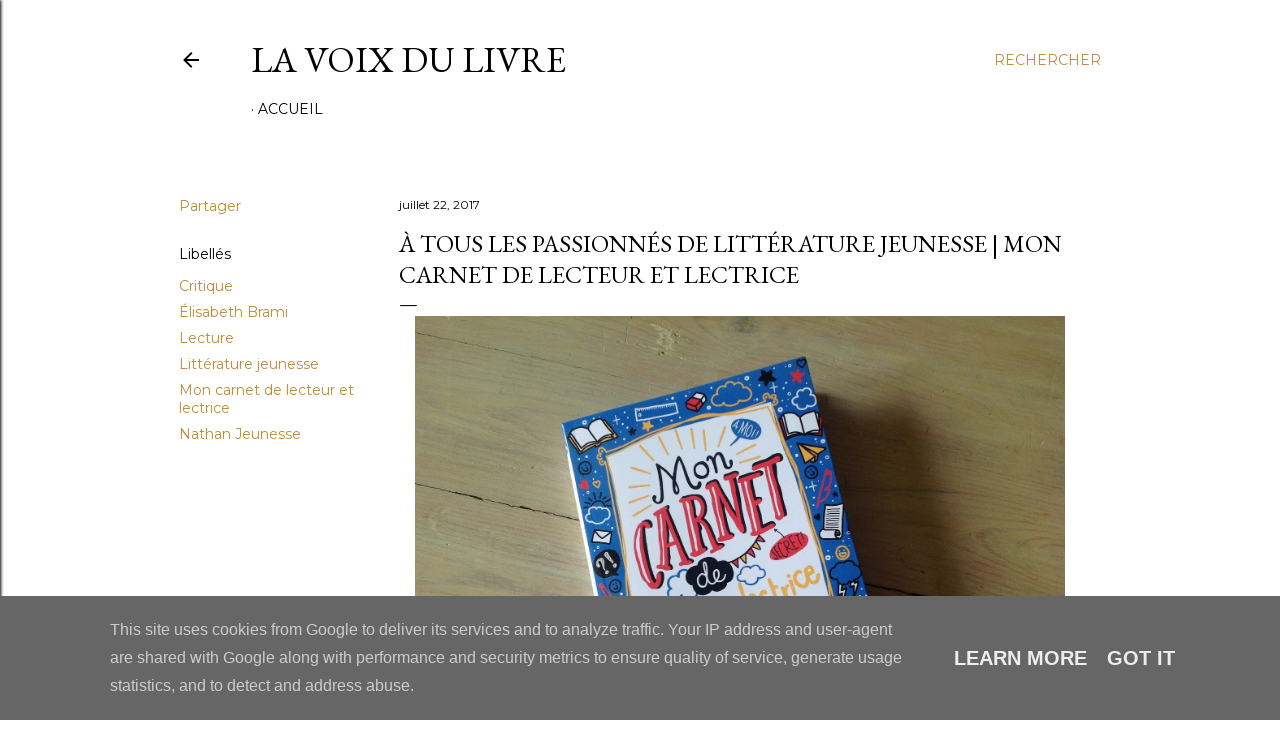

--- FILE ---
content_type: text/html; charset=UTF-8
request_url: http://www.lavoixdulivre.fr/2017/07/a-tous-les-passionnes-de-litterature.html
body_size: 62718
content:
<!DOCTYPE html>
<html dir='ltr' lang='fr'>
<head>
<meta content='width=device-width, initial-scale=1' name='viewport'/>
<title>À tous les passionnés de littérature jeunesse | Mon carnet de lecteur et lectrice</title>
<meta content='text/html; charset=UTF-8' http-equiv='Content-Type'/>
<!-- Chrome, Firefox OS and Opera -->
<meta content='#ffffff' name='theme-color'/>
<!-- Windows Phone -->
<meta content='#ffffff' name='msapplication-navbutton-color'/>
<meta content='blogger' name='generator'/>
<link href='http://www.lavoixdulivre.fr/favicon.ico' rel='icon' type='image/x-icon'/>
<link href='http://www.lavoixdulivre.fr/2017/07/a-tous-les-passionnes-de-litterature.html' rel='canonical'/>
<link rel="alternate" type="application/atom+xml" title="La Voix du Livre - Atom" href="http://www.lavoixdulivre.fr/feeds/posts/default" />
<link rel="alternate" type="application/rss+xml" title="La Voix du Livre - RSS" href="http://www.lavoixdulivre.fr/feeds/posts/default?alt=rss" />
<link rel="service.post" type="application/atom+xml" title="La Voix du Livre - Atom" href="https://www.blogger.com/feeds/1236981705210528696/posts/default" />

<link rel="alternate" type="application/atom+xml" title="La Voix du Livre - Atom" href="http://www.lavoixdulivre.fr/feeds/4595120041975843874/comments/default" />
<!--Can't find substitution for tag [blog.ieCssRetrofitLinks]-->
<link href='https://blogger.googleusercontent.com/img/b/R29vZ2xl/AVvXsEiNEyWBBwgKiN4DXa9ZJiEFCrZu_VmHU8flAtymOJzsKZPK9zzjhVHvKVpMlo_3RkC856B3_s4-DwcKlp0ZciAI12ykOLqWCTqZcX9ehaoT6xEwuWS8CQn15R6jQuzzKp5s8Ajyry3X0tw/s1600/image+%252819%2529.jpeg' rel='image_src'/>
<meta content='http://www.lavoixdulivre.fr/2017/07/a-tous-les-passionnes-de-litterature.html' property='og:url'/>
<meta content='À tous les passionnés de littérature jeunesse | Mon carnet de lecteur et lectrice' property='og:title'/>
<meta content='    À tous les passionnés de littérature jeunesse,   Qui se reconnaîtront en ces pages et auront envie, si ce n’est de garder le livre, de l...' property='og:description'/>
<meta content='https://blogger.googleusercontent.com/img/b/R29vZ2xl/AVvXsEiNEyWBBwgKiN4DXa9ZJiEFCrZu_VmHU8flAtymOJzsKZPK9zzjhVHvKVpMlo_3RkC856B3_s4-DwcKlp0ZciAI12ykOLqWCTqZcX9ehaoT6xEwuWS8CQn15R6jQuzzKp5s8Ajyry3X0tw/w1200-h630-p-k-no-nu/image+%252819%2529.jpeg' property='og:image'/>
<style type='text/css'>@font-face{font-family:'EB Garamond';font-style:normal;font-weight:400;font-display:swap;src:url(//fonts.gstatic.com/s/ebgaramond/v32/SlGDmQSNjdsmc35JDF1K5E55YMjF_7DPuGi-6_RkCY9_WamXgHlIbvw.woff2)format('woff2');unicode-range:U+0460-052F,U+1C80-1C8A,U+20B4,U+2DE0-2DFF,U+A640-A69F,U+FE2E-FE2F;}@font-face{font-family:'EB Garamond';font-style:normal;font-weight:400;font-display:swap;src:url(//fonts.gstatic.com/s/ebgaramond/v32/SlGDmQSNjdsmc35JDF1K5E55YMjF_7DPuGi-6_RkAI9_WamXgHlIbvw.woff2)format('woff2');unicode-range:U+0301,U+0400-045F,U+0490-0491,U+04B0-04B1,U+2116;}@font-face{font-family:'EB Garamond';font-style:normal;font-weight:400;font-display:swap;src:url(//fonts.gstatic.com/s/ebgaramond/v32/SlGDmQSNjdsmc35JDF1K5E55YMjF_7DPuGi-6_RkCI9_WamXgHlIbvw.woff2)format('woff2');unicode-range:U+1F00-1FFF;}@font-face{font-family:'EB Garamond';font-style:normal;font-weight:400;font-display:swap;src:url(//fonts.gstatic.com/s/ebgaramond/v32/SlGDmQSNjdsmc35JDF1K5E55YMjF_7DPuGi-6_RkB49_WamXgHlIbvw.woff2)format('woff2');unicode-range:U+0370-0377,U+037A-037F,U+0384-038A,U+038C,U+038E-03A1,U+03A3-03FF;}@font-face{font-family:'EB Garamond';font-style:normal;font-weight:400;font-display:swap;src:url(//fonts.gstatic.com/s/ebgaramond/v32/SlGDmQSNjdsmc35JDF1K5E55YMjF_7DPuGi-6_RkC49_WamXgHlIbvw.woff2)format('woff2');unicode-range:U+0102-0103,U+0110-0111,U+0128-0129,U+0168-0169,U+01A0-01A1,U+01AF-01B0,U+0300-0301,U+0303-0304,U+0308-0309,U+0323,U+0329,U+1EA0-1EF9,U+20AB;}@font-face{font-family:'EB Garamond';font-style:normal;font-weight:400;font-display:swap;src:url(//fonts.gstatic.com/s/ebgaramond/v32/SlGDmQSNjdsmc35JDF1K5E55YMjF_7DPuGi-6_RkCo9_WamXgHlIbvw.woff2)format('woff2');unicode-range:U+0100-02BA,U+02BD-02C5,U+02C7-02CC,U+02CE-02D7,U+02DD-02FF,U+0304,U+0308,U+0329,U+1D00-1DBF,U+1E00-1E9F,U+1EF2-1EFF,U+2020,U+20A0-20AB,U+20AD-20C0,U+2113,U+2C60-2C7F,U+A720-A7FF;}@font-face{font-family:'EB Garamond';font-style:normal;font-weight:400;font-display:swap;src:url(//fonts.gstatic.com/s/ebgaramond/v32/SlGDmQSNjdsmc35JDF1K5E55YMjF_7DPuGi-6_RkBI9_WamXgHlI.woff2)format('woff2');unicode-range:U+0000-00FF,U+0131,U+0152-0153,U+02BB-02BC,U+02C6,U+02DA,U+02DC,U+0304,U+0308,U+0329,U+2000-206F,U+20AC,U+2122,U+2191,U+2193,U+2212,U+2215,U+FEFF,U+FFFD;}@font-face{font-family:'Lora';font-style:normal;font-weight:400;font-display:swap;src:url(//fonts.gstatic.com/s/lora/v37/0QI6MX1D_JOuGQbT0gvTJPa787weuxJMkq18ndeYxZ2JTg.woff2)format('woff2');unicode-range:U+0460-052F,U+1C80-1C8A,U+20B4,U+2DE0-2DFF,U+A640-A69F,U+FE2E-FE2F;}@font-face{font-family:'Lora';font-style:normal;font-weight:400;font-display:swap;src:url(//fonts.gstatic.com/s/lora/v37/0QI6MX1D_JOuGQbT0gvTJPa787weuxJFkq18ndeYxZ2JTg.woff2)format('woff2');unicode-range:U+0301,U+0400-045F,U+0490-0491,U+04B0-04B1,U+2116;}@font-face{font-family:'Lora';font-style:normal;font-weight:400;font-display:swap;src:url(//fonts.gstatic.com/s/lora/v37/0QI6MX1D_JOuGQbT0gvTJPa787weuxI9kq18ndeYxZ2JTg.woff2)format('woff2');unicode-range:U+0302-0303,U+0305,U+0307-0308,U+0310,U+0312,U+0315,U+031A,U+0326-0327,U+032C,U+032F-0330,U+0332-0333,U+0338,U+033A,U+0346,U+034D,U+0391-03A1,U+03A3-03A9,U+03B1-03C9,U+03D1,U+03D5-03D6,U+03F0-03F1,U+03F4-03F5,U+2016-2017,U+2034-2038,U+203C,U+2040,U+2043,U+2047,U+2050,U+2057,U+205F,U+2070-2071,U+2074-208E,U+2090-209C,U+20D0-20DC,U+20E1,U+20E5-20EF,U+2100-2112,U+2114-2115,U+2117-2121,U+2123-214F,U+2190,U+2192,U+2194-21AE,U+21B0-21E5,U+21F1-21F2,U+21F4-2211,U+2213-2214,U+2216-22FF,U+2308-230B,U+2310,U+2319,U+231C-2321,U+2336-237A,U+237C,U+2395,U+239B-23B7,U+23D0,U+23DC-23E1,U+2474-2475,U+25AF,U+25B3,U+25B7,U+25BD,U+25C1,U+25CA,U+25CC,U+25FB,U+266D-266F,U+27C0-27FF,U+2900-2AFF,U+2B0E-2B11,U+2B30-2B4C,U+2BFE,U+3030,U+FF5B,U+FF5D,U+1D400-1D7FF,U+1EE00-1EEFF;}@font-face{font-family:'Lora';font-style:normal;font-weight:400;font-display:swap;src:url(//fonts.gstatic.com/s/lora/v37/0QI6MX1D_JOuGQbT0gvTJPa787weuxIvkq18ndeYxZ2JTg.woff2)format('woff2');unicode-range:U+0001-000C,U+000E-001F,U+007F-009F,U+20DD-20E0,U+20E2-20E4,U+2150-218F,U+2190,U+2192,U+2194-2199,U+21AF,U+21E6-21F0,U+21F3,U+2218-2219,U+2299,U+22C4-22C6,U+2300-243F,U+2440-244A,U+2460-24FF,U+25A0-27BF,U+2800-28FF,U+2921-2922,U+2981,U+29BF,U+29EB,U+2B00-2BFF,U+4DC0-4DFF,U+FFF9-FFFB,U+10140-1018E,U+10190-1019C,U+101A0,U+101D0-101FD,U+102E0-102FB,U+10E60-10E7E,U+1D2C0-1D2D3,U+1D2E0-1D37F,U+1F000-1F0FF,U+1F100-1F1AD,U+1F1E6-1F1FF,U+1F30D-1F30F,U+1F315,U+1F31C,U+1F31E,U+1F320-1F32C,U+1F336,U+1F378,U+1F37D,U+1F382,U+1F393-1F39F,U+1F3A7-1F3A8,U+1F3AC-1F3AF,U+1F3C2,U+1F3C4-1F3C6,U+1F3CA-1F3CE,U+1F3D4-1F3E0,U+1F3ED,U+1F3F1-1F3F3,U+1F3F5-1F3F7,U+1F408,U+1F415,U+1F41F,U+1F426,U+1F43F,U+1F441-1F442,U+1F444,U+1F446-1F449,U+1F44C-1F44E,U+1F453,U+1F46A,U+1F47D,U+1F4A3,U+1F4B0,U+1F4B3,U+1F4B9,U+1F4BB,U+1F4BF,U+1F4C8-1F4CB,U+1F4D6,U+1F4DA,U+1F4DF,U+1F4E3-1F4E6,U+1F4EA-1F4ED,U+1F4F7,U+1F4F9-1F4FB,U+1F4FD-1F4FE,U+1F503,U+1F507-1F50B,U+1F50D,U+1F512-1F513,U+1F53E-1F54A,U+1F54F-1F5FA,U+1F610,U+1F650-1F67F,U+1F687,U+1F68D,U+1F691,U+1F694,U+1F698,U+1F6AD,U+1F6B2,U+1F6B9-1F6BA,U+1F6BC,U+1F6C6-1F6CF,U+1F6D3-1F6D7,U+1F6E0-1F6EA,U+1F6F0-1F6F3,U+1F6F7-1F6FC,U+1F700-1F7FF,U+1F800-1F80B,U+1F810-1F847,U+1F850-1F859,U+1F860-1F887,U+1F890-1F8AD,U+1F8B0-1F8BB,U+1F8C0-1F8C1,U+1F900-1F90B,U+1F93B,U+1F946,U+1F984,U+1F996,U+1F9E9,U+1FA00-1FA6F,U+1FA70-1FA7C,U+1FA80-1FA89,U+1FA8F-1FAC6,U+1FACE-1FADC,U+1FADF-1FAE9,U+1FAF0-1FAF8,U+1FB00-1FBFF;}@font-face{font-family:'Lora';font-style:normal;font-weight:400;font-display:swap;src:url(//fonts.gstatic.com/s/lora/v37/0QI6MX1D_JOuGQbT0gvTJPa787weuxJOkq18ndeYxZ2JTg.woff2)format('woff2');unicode-range:U+0102-0103,U+0110-0111,U+0128-0129,U+0168-0169,U+01A0-01A1,U+01AF-01B0,U+0300-0301,U+0303-0304,U+0308-0309,U+0323,U+0329,U+1EA0-1EF9,U+20AB;}@font-face{font-family:'Lora';font-style:normal;font-weight:400;font-display:swap;src:url(//fonts.gstatic.com/s/lora/v37/0QI6MX1D_JOuGQbT0gvTJPa787weuxJPkq18ndeYxZ2JTg.woff2)format('woff2');unicode-range:U+0100-02BA,U+02BD-02C5,U+02C7-02CC,U+02CE-02D7,U+02DD-02FF,U+0304,U+0308,U+0329,U+1D00-1DBF,U+1E00-1E9F,U+1EF2-1EFF,U+2020,U+20A0-20AB,U+20AD-20C0,U+2113,U+2C60-2C7F,U+A720-A7FF;}@font-face{font-family:'Lora';font-style:normal;font-weight:400;font-display:swap;src:url(//fonts.gstatic.com/s/lora/v37/0QI6MX1D_JOuGQbT0gvTJPa787weuxJBkq18ndeYxZ0.woff2)format('woff2');unicode-range:U+0000-00FF,U+0131,U+0152-0153,U+02BB-02BC,U+02C6,U+02DA,U+02DC,U+0304,U+0308,U+0329,U+2000-206F,U+20AC,U+2122,U+2191,U+2193,U+2212,U+2215,U+FEFF,U+FFFD;}@font-face{font-family:'Montserrat';font-style:normal;font-weight:400;font-display:swap;src:url(//fonts.gstatic.com/s/montserrat/v31/JTUSjIg1_i6t8kCHKm459WRhyyTh89ZNpQ.woff2)format('woff2');unicode-range:U+0460-052F,U+1C80-1C8A,U+20B4,U+2DE0-2DFF,U+A640-A69F,U+FE2E-FE2F;}@font-face{font-family:'Montserrat';font-style:normal;font-weight:400;font-display:swap;src:url(//fonts.gstatic.com/s/montserrat/v31/JTUSjIg1_i6t8kCHKm459W1hyyTh89ZNpQ.woff2)format('woff2');unicode-range:U+0301,U+0400-045F,U+0490-0491,U+04B0-04B1,U+2116;}@font-face{font-family:'Montserrat';font-style:normal;font-weight:400;font-display:swap;src:url(//fonts.gstatic.com/s/montserrat/v31/JTUSjIg1_i6t8kCHKm459WZhyyTh89ZNpQ.woff2)format('woff2');unicode-range:U+0102-0103,U+0110-0111,U+0128-0129,U+0168-0169,U+01A0-01A1,U+01AF-01B0,U+0300-0301,U+0303-0304,U+0308-0309,U+0323,U+0329,U+1EA0-1EF9,U+20AB;}@font-face{font-family:'Montserrat';font-style:normal;font-weight:400;font-display:swap;src:url(//fonts.gstatic.com/s/montserrat/v31/JTUSjIg1_i6t8kCHKm459WdhyyTh89ZNpQ.woff2)format('woff2');unicode-range:U+0100-02BA,U+02BD-02C5,U+02C7-02CC,U+02CE-02D7,U+02DD-02FF,U+0304,U+0308,U+0329,U+1D00-1DBF,U+1E00-1E9F,U+1EF2-1EFF,U+2020,U+20A0-20AB,U+20AD-20C0,U+2113,U+2C60-2C7F,U+A720-A7FF;}@font-face{font-family:'Montserrat';font-style:normal;font-weight:400;font-display:swap;src:url(//fonts.gstatic.com/s/montserrat/v31/JTUSjIg1_i6t8kCHKm459WlhyyTh89Y.woff2)format('woff2');unicode-range:U+0000-00FF,U+0131,U+0152-0153,U+02BB-02BC,U+02C6,U+02DA,U+02DC,U+0304,U+0308,U+0329,U+2000-206F,U+20AC,U+2122,U+2191,U+2193,U+2212,U+2215,U+FEFF,U+FFFD;}@font-face{font-family:'Montserrat';font-style:normal;font-weight:700;font-display:swap;src:url(//fonts.gstatic.com/s/montserrat/v31/JTUSjIg1_i6t8kCHKm459WRhyyTh89ZNpQ.woff2)format('woff2');unicode-range:U+0460-052F,U+1C80-1C8A,U+20B4,U+2DE0-2DFF,U+A640-A69F,U+FE2E-FE2F;}@font-face{font-family:'Montserrat';font-style:normal;font-weight:700;font-display:swap;src:url(//fonts.gstatic.com/s/montserrat/v31/JTUSjIg1_i6t8kCHKm459W1hyyTh89ZNpQ.woff2)format('woff2');unicode-range:U+0301,U+0400-045F,U+0490-0491,U+04B0-04B1,U+2116;}@font-face{font-family:'Montserrat';font-style:normal;font-weight:700;font-display:swap;src:url(//fonts.gstatic.com/s/montserrat/v31/JTUSjIg1_i6t8kCHKm459WZhyyTh89ZNpQ.woff2)format('woff2');unicode-range:U+0102-0103,U+0110-0111,U+0128-0129,U+0168-0169,U+01A0-01A1,U+01AF-01B0,U+0300-0301,U+0303-0304,U+0308-0309,U+0323,U+0329,U+1EA0-1EF9,U+20AB;}@font-face{font-family:'Montserrat';font-style:normal;font-weight:700;font-display:swap;src:url(//fonts.gstatic.com/s/montserrat/v31/JTUSjIg1_i6t8kCHKm459WdhyyTh89ZNpQ.woff2)format('woff2');unicode-range:U+0100-02BA,U+02BD-02C5,U+02C7-02CC,U+02CE-02D7,U+02DD-02FF,U+0304,U+0308,U+0329,U+1D00-1DBF,U+1E00-1E9F,U+1EF2-1EFF,U+2020,U+20A0-20AB,U+20AD-20C0,U+2113,U+2C60-2C7F,U+A720-A7FF;}@font-face{font-family:'Montserrat';font-style:normal;font-weight:700;font-display:swap;src:url(//fonts.gstatic.com/s/montserrat/v31/JTUSjIg1_i6t8kCHKm459WlhyyTh89Y.woff2)format('woff2');unicode-range:U+0000-00FF,U+0131,U+0152-0153,U+02BB-02BC,U+02C6,U+02DA,U+02DC,U+0304,U+0308,U+0329,U+2000-206F,U+20AC,U+2122,U+2191,U+2193,U+2212,U+2215,U+FEFF,U+FFFD;}</style>
<style id='page-skin-1' type='text/css'><!--
/*! normalize.css v3.0.1 | MIT License | git.io/normalize */html{font-family:sans-serif;-ms-text-size-adjust:100%;-webkit-text-size-adjust:100%}body{margin:0}article,aside,details,figcaption,figure,footer,header,hgroup,main,nav,section,summary{display:block}audio,canvas,progress,video{display:inline-block;vertical-align:baseline}audio:not([controls]){display:none;height:0}[hidden],template{display:none}a{background:transparent}a:active,a:hover{outline:0}abbr[title]{border-bottom:1px dotted}b,strong{font-weight:bold}dfn{font-style:italic}h1{font-size:2em;margin:.67em 0}mark{background:#ff0;color:#000}small{font-size:80%}sub,sup{font-size:75%;line-height:0;position:relative;vertical-align:baseline}sup{top:-0.5em}sub{bottom:-0.25em}img{border:0}svg:not(:root){overflow:hidden}figure{margin:1em 40px}hr{-moz-box-sizing:content-box;box-sizing:content-box;height:0}pre{overflow:auto}code,kbd,pre,samp{font-family:monospace,monospace;font-size:1em}button,input,optgroup,select,textarea{color:inherit;font:inherit;margin:0}button{overflow:visible}button,select{text-transform:none}button,html input[type="button"],input[type="reset"],input[type="submit"]{-webkit-appearance:button;cursor:pointer}button[disabled],html input[disabled]{cursor:default}button::-moz-focus-inner,input::-moz-focus-inner{border:0;padding:0}input{line-height:normal}input[type="checkbox"],input[type="radio"]{box-sizing:border-box;padding:0}input[type="number"]::-webkit-inner-spin-button,input[type="number"]::-webkit-outer-spin-button{height:auto}input[type="search"]{-webkit-appearance:textfield;-moz-box-sizing:content-box;-webkit-box-sizing:content-box;box-sizing:content-box}input[type="search"]::-webkit-search-cancel-button,input[type="search"]::-webkit-search-decoration{-webkit-appearance:none}fieldset{border:1px solid #c0c0c0;margin:0 2px;padding:.35em .625em .75em}legend{border:0;padding:0}textarea{overflow:auto}optgroup{font-weight:bold}table{border-collapse:collapse;border-spacing:0}td,th{padding:0}
/*!************************************************
* Blogger Template Style
* Name: Soho
**************************************************/
body{
overflow-wrap:break-word;
word-break:break-word;
word-wrap:break-word
}
.hidden{
display:none
}
.invisible{
visibility:hidden
}
.container::after,.float-container::after{
clear:both;
content:"";
display:table
}
.clearboth{
clear:both
}
#comments .comment .comment-actions,.subscribe-popup .FollowByEmail .follow-by-email-submit{
background:0 0;
border:0;
box-shadow:none;
color:#bf8b38;
cursor:pointer;
font-size:14px;
font-weight:700;
outline:0;
text-decoration:none;
text-transform:uppercase;
width:auto
}
.dim-overlay{
background-color:rgba(0,0,0,.54);
height:100vh;
left:0;
position:fixed;
top:0;
width:100%
}
#sharing-dim-overlay{
background-color:transparent
}
input::-ms-clear{
display:none
}
.blogger-logo,.svg-icon-24.blogger-logo{
fill:#ff9800;
opacity:1
}
.loading-spinner-large{
-webkit-animation:mspin-rotate 1.568s infinite linear;
animation:mspin-rotate 1.568s infinite linear;
height:48px;
overflow:hidden;
position:absolute;
width:48px;
z-index:200
}
.loading-spinner-large>div{
-webkit-animation:mspin-revrot 5332ms infinite steps(4);
animation:mspin-revrot 5332ms infinite steps(4)
}
.loading-spinner-large>div>div{
-webkit-animation:mspin-singlecolor-large-film 1333ms infinite steps(81);
animation:mspin-singlecolor-large-film 1333ms infinite steps(81);
background-size:100%;
height:48px;
width:3888px
}
.mspin-black-large>div>div,.mspin-grey_54-large>div>div{
background-image:url(https://www.blogblog.com/indie/mspin_black_large.svg)
}
.mspin-white-large>div>div{
background-image:url(https://www.blogblog.com/indie/mspin_white_large.svg)
}
.mspin-grey_54-large{
opacity:.54
}
@-webkit-keyframes mspin-singlecolor-large-film{
from{
-webkit-transform:translateX(0);
transform:translateX(0)
}
to{
-webkit-transform:translateX(-3888px);
transform:translateX(-3888px)
}
}
@keyframes mspin-singlecolor-large-film{
from{
-webkit-transform:translateX(0);
transform:translateX(0)
}
to{
-webkit-transform:translateX(-3888px);
transform:translateX(-3888px)
}
}
@-webkit-keyframes mspin-rotate{
from{
-webkit-transform:rotate(0);
transform:rotate(0)
}
to{
-webkit-transform:rotate(360deg);
transform:rotate(360deg)
}
}
@keyframes mspin-rotate{
from{
-webkit-transform:rotate(0);
transform:rotate(0)
}
to{
-webkit-transform:rotate(360deg);
transform:rotate(360deg)
}
}
@-webkit-keyframes mspin-revrot{
from{
-webkit-transform:rotate(0);
transform:rotate(0)
}
to{
-webkit-transform:rotate(-360deg);
transform:rotate(-360deg)
}
}
@keyframes mspin-revrot{
from{
-webkit-transform:rotate(0);
transform:rotate(0)
}
to{
-webkit-transform:rotate(-360deg);
transform:rotate(-360deg)
}
}
.skip-navigation{
background-color:#fff;
box-sizing:border-box;
color:#000;
display:block;
height:0;
left:0;
line-height:50px;
overflow:hidden;
padding-top:0;
position:fixed;
text-align:center;
top:0;
-webkit-transition:box-shadow .3s,height .3s,padding-top .3s;
transition:box-shadow .3s,height .3s,padding-top .3s;
width:100%;
z-index:900
}
.skip-navigation:focus{
box-shadow:0 4px 5px 0 rgba(0,0,0,.14),0 1px 10px 0 rgba(0,0,0,.12),0 2px 4px -1px rgba(0,0,0,.2);
height:50px
}
#main{
outline:0
}
.main-heading{
position:absolute;
clip:rect(1px,1px,1px,1px);
padding:0;
border:0;
height:1px;
width:1px;
overflow:hidden
}
.Attribution{
margin-top:1em;
text-align:center
}
.Attribution .blogger img,.Attribution .blogger svg{
vertical-align:bottom
}
.Attribution .blogger img{
margin-right:.5em
}
.Attribution div{
line-height:24px;
margin-top:.5em
}
.Attribution .copyright,.Attribution .image-attribution{
font-size:.7em;
margin-top:1.5em
}
.BLOG_mobile_video_class{
display:none
}
.bg-photo{
background-attachment:scroll!important
}
body .CSS_LIGHTBOX{
z-index:900
}
.extendable .show-less,.extendable .show-more{
border-color:#bf8b38;
color:#bf8b38;
margin-top:8px
}
.extendable .show-less.hidden,.extendable .show-more.hidden{
display:none
}
.inline-ad{
display:none;
max-width:100%;
overflow:hidden
}
.adsbygoogle{
display:block
}
#cookieChoiceInfo{
bottom:0;
top:auto
}
iframe.b-hbp-video{
border:0
}
.post-body img{
max-width:100%
}
.post-body iframe{
max-width:100%
}
.post-body a[imageanchor="1"]{
display:inline-block
}
.byline{
margin-right:1em
}
.byline:last-child{
margin-right:0
}
.link-copied-dialog{
max-width:520px;
outline:0
}
.link-copied-dialog .modal-dialog-buttons{
margin-top:8px
}
.link-copied-dialog .goog-buttonset-default{
background:0 0;
border:0
}
.link-copied-dialog .goog-buttonset-default:focus{
outline:0
}
.paging-control-container{
margin-bottom:16px
}
.paging-control-container .paging-control{
display:inline-block
}
.paging-control-container .comment-range-text::after,.paging-control-container .paging-control{
color:#bf8b38
}
.paging-control-container .comment-range-text,.paging-control-container .paging-control{
margin-right:8px
}
.paging-control-container .comment-range-text::after,.paging-control-container .paging-control::after{
content:"\b7";
cursor:default;
padding-left:8px;
pointer-events:none
}
.paging-control-container .comment-range-text:last-child::after,.paging-control-container .paging-control:last-child::after{
content:none
}
.byline.reactions iframe{
height:20px
}
.b-notification{
color:#000;
background-color:#fff;
border-bottom:solid 1px #000;
box-sizing:border-box;
padding:16px 32px;
text-align:center
}
.b-notification.visible{
-webkit-transition:margin-top .3s cubic-bezier(.4,0,.2,1);
transition:margin-top .3s cubic-bezier(.4,0,.2,1)
}
.b-notification.invisible{
position:absolute
}
.b-notification-close{
position:absolute;
right:8px;
top:8px
}
.no-posts-message{
line-height:40px;
text-align:center
}
@media screen and (max-width:1162px){
body.item-view .post-body a[imageanchor="1"][style*="float: left;"],body.item-view .post-body a[imageanchor="1"][style*="float: right;"]{
float:none!important;
clear:none!important
}
body.item-view .post-body a[imageanchor="1"] img{
display:block;
height:auto;
margin:0 auto
}
body.item-view .post-body>.separator:first-child>a[imageanchor="1"]:first-child{
margin-top:20px
}
.post-body a[imageanchor]{
display:block
}
body.item-view .post-body a[imageanchor="1"]{
margin-left:0!important;
margin-right:0!important
}
body.item-view .post-body a[imageanchor="1"]+a[imageanchor="1"]{
margin-top:16px
}
}
.item-control{
display:none
}
#comments{
border-top:1px dashed rgba(0,0,0,.54);
margin-top:20px;
padding:20px
}
#comments .comment-thread ol{
margin:0;
padding-left:0;
padding-left:0
}
#comments .comment .comment-replybox-single,#comments .comment-thread .comment-replies{
margin-left:60px
}
#comments .comment-thread .thread-count{
display:none
}
#comments .comment{
list-style-type:none;
padding:0 0 30px;
position:relative
}
#comments .comment .comment{
padding-bottom:8px
}
.comment .avatar-image-container{
position:absolute
}
.comment .avatar-image-container img{
border-radius:50%
}
.avatar-image-container svg,.comment .avatar-image-container .avatar-icon{
border-radius:50%;
border:solid 1px #000000;
box-sizing:border-box;
fill:#000000;
height:35px;
margin:0;
padding:7px;
width:35px
}
.comment .comment-block{
margin-top:10px;
margin-left:60px;
padding-bottom:0
}
#comments .comment-author-header-wrapper{
margin-left:40px
}
#comments .comment .thread-expanded .comment-block{
padding-bottom:20px
}
#comments .comment .comment-header .user,#comments .comment .comment-header .user a{
color:#000000;
font-style:normal;
font-weight:700
}
#comments .comment .comment-actions{
bottom:0;
margin-bottom:15px;
position:absolute
}
#comments .comment .comment-actions>*{
margin-right:8px
}
#comments .comment .comment-header .datetime{
bottom:0;
color:#000000;
display:inline-block;
font-size:13px;
font-style:italic;
margin-left:8px
}
#comments .comment .comment-footer .comment-timestamp a,#comments .comment .comment-header .datetime a{
color:#000000
}
#comments .comment .comment-content,.comment .comment-body{
margin-top:12px;
word-break:break-word
}
.comment-body{
margin-bottom:12px
}
#comments.embed[data-num-comments="0"]{
border:0;
margin-top:0;
padding-top:0
}
#comments.embed[data-num-comments="0"] #comment-post-message,#comments.embed[data-num-comments="0"] div.comment-form>p,#comments.embed[data-num-comments="0"] p.comment-footer{
display:none
}
#comment-editor-src{
display:none
}
.comments .comments-content .loadmore.loaded{
max-height:0;
opacity:0;
overflow:hidden
}
.extendable .remaining-items{
height:0;
overflow:hidden;
-webkit-transition:height .3s cubic-bezier(.4,0,.2,1);
transition:height .3s cubic-bezier(.4,0,.2,1)
}
.extendable .remaining-items.expanded{
height:auto
}
.svg-icon-24,.svg-icon-24-button{
cursor:pointer;
height:24px;
width:24px;
min-width:24px
}
.touch-icon{
margin:-12px;
padding:12px
}
.touch-icon:active,.touch-icon:focus{
background-color:rgba(153,153,153,.4);
border-radius:50%
}
svg:not(:root).touch-icon{
overflow:visible
}
html[dir=rtl] .rtl-reversible-icon{
-webkit-transform:scaleX(-1);
-ms-transform:scaleX(-1);
transform:scaleX(-1)
}
.svg-icon-24-button,.touch-icon-button{
background:0 0;
border:0;
margin:0;
outline:0;
padding:0
}
.touch-icon-button .touch-icon:active,.touch-icon-button .touch-icon:focus{
background-color:transparent
}
.touch-icon-button:active .touch-icon,.touch-icon-button:focus .touch-icon{
background-color:rgba(153,153,153,.4);
border-radius:50%
}
.Profile .default-avatar-wrapper .avatar-icon{
border-radius:50%;
border:solid 1px #000000;
box-sizing:border-box;
fill:#000000;
margin:0
}
.Profile .individual .default-avatar-wrapper .avatar-icon{
padding:25px
}
.Profile .individual .avatar-icon,.Profile .individual .profile-img{
height:120px;
width:120px
}
.Profile .team .default-avatar-wrapper .avatar-icon{
padding:8px
}
.Profile .team .avatar-icon,.Profile .team .default-avatar-wrapper,.Profile .team .profile-img{
height:40px;
width:40px
}
.snippet-container{
margin:0;
position:relative;
overflow:hidden
}
.snippet-fade{
bottom:0;
box-sizing:border-box;
position:absolute;
width:96px
}
.snippet-fade{
right:0
}
.snippet-fade:after{
content:"\2026"
}
.snippet-fade:after{
float:right
}
.centered-top-container.sticky{
left:0;
position:fixed;
right:0;
top:0;
width:auto;
z-index:50;
-webkit-transition-property:opacity,-webkit-transform;
transition-property:opacity,-webkit-transform;
transition-property:transform,opacity;
transition-property:transform,opacity,-webkit-transform;
-webkit-transition-duration:.2s;
transition-duration:.2s;
-webkit-transition-timing-function:cubic-bezier(.4,0,.2,1);
transition-timing-function:cubic-bezier(.4,0,.2,1)
}
.centered-top-placeholder{
display:none
}
.collapsed-header .centered-top-placeholder{
display:block
}
.centered-top-container .Header .replaced h1,.centered-top-placeholder .Header .replaced h1{
display:none
}
.centered-top-container.sticky .Header .replaced h1{
display:block
}
.centered-top-container.sticky .Header .header-widget{
background:0 0
}
.centered-top-container.sticky .Header .header-image-wrapper{
display:none
}
.centered-top-container img,.centered-top-placeholder img{
max-width:100%
}
.collapsible{
-webkit-transition:height .3s cubic-bezier(.4,0,.2,1);
transition:height .3s cubic-bezier(.4,0,.2,1)
}
.collapsible,.collapsible>summary{
display:block;
overflow:hidden
}
.collapsible>:not(summary){
display:none
}
.collapsible[open]>:not(summary){
display:block
}
.collapsible:focus,.collapsible>summary:focus{
outline:0
}
.collapsible>summary{
cursor:pointer;
display:block;
padding:0
}
.collapsible:focus>summary,.collapsible>summary:focus{
background-color:transparent
}
.collapsible>summary::-webkit-details-marker{
display:none
}
.collapsible-title{
-webkit-box-align:center;
-webkit-align-items:center;
-ms-flex-align:center;
align-items:center;
display:-webkit-box;
display:-webkit-flex;
display:-ms-flexbox;
display:flex
}
.collapsible-title .title{
-webkit-box-flex:1;
-webkit-flex:1 1 auto;
-ms-flex:1 1 auto;
flex:1 1 auto;
-webkit-box-ordinal-group:1;
-webkit-order:0;
-ms-flex-order:0;
order:0;
overflow:hidden;
text-overflow:ellipsis;
white-space:nowrap
}
.collapsible-title .chevron-down,.collapsible[open] .collapsible-title .chevron-up{
display:block
}
.collapsible-title .chevron-up,.collapsible[open] .collapsible-title .chevron-down{
display:none
}
.flat-button{
cursor:pointer;
display:inline-block;
font-weight:700;
text-transform:uppercase;
border-radius:2px;
padding:8px;
margin:-8px
}
.flat-icon-button{
background:0 0;
border:0;
margin:0;
outline:0;
padding:0;
margin:-12px;
padding:12px;
cursor:pointer;
box-sizing:content-box;
display:inline-block;
line-height:0
}
.flat-icon-button,.flat-icon-button .splash-wrapper{
border-radius:50%
}
.flat-icon-button .splash.animate{
-webkit-animation-duration:.3s;
animation-duration:.3s
}
.overflowable-container{
max-height:28px;
overflow:hidden;
position:relative
}
.overflow-button{
cursor:pointer
}
#overflowable-dim-overlay{
background:0 0
}
.overflow-popup{
box-shadow:0 2px 2px 0 rgba(0,0,0,.14),0 3px 1px -2px rgba(0,0,0,.2),0 1px 5px 0 rgba(0,0,0,.12);
background-color:#ffffff;
left:0;
max-width:calc(100% - 32px);
position:absolute;
top:0;
visibility:hidden;
z-index:101
}
.overflow-popup ul{
list-style:none
}
.overflow-popup .tabs li,.overflow-popup li{
display:block;
height:auto
}
.overflow-popup .tabs li{
padding-left:0;
padding-right:0
}
.overflow-button.hidden,.overflow-popup .tabs li.hidden,.overflow-popup li.hidden{
display:none
}
.search{
display:-webkit-box;
display:-webkit-flex;
display:-ms-flexbox;
display:flex;
line-height:24px;
width:24px
}
.search.focused{
width:100%
}
.search.focused .section{
width:100%
}
.search form{
z-index:101
}
.search h3{
display:none
}
.search form{
display:-webkit-box;
display:-webkit-flex;
display:-ms-flexbox;
display:flex;
-webkit-box-flex:1;
-webkit-flex:1 0 0;
-ms-flex:1 0 0px;
flex:1 0 0;
border-bottom:solid 1px transparent;
padding-bottom:8px
}
.search form>*{
display:none
}
.search.focused form>*{
display:block
}
.search .search-input label{
display:none
}
.centered-top-placeholder.cloned .search form{
z-index:30
}
.search.focused form{
border-color:#000000;
position:relative;
width:auto
}
.collapsed-header .centered-top-container .search.focused form{
border-bottom-color:transparent
}
.search-expand{
-webkit-box-flex:0;
-webkit-flex:0 0 auto;
-ms-flex:0 0 auto;
flex:0 0 auto
}
.search-expand-text{
display:none
}
.search-close{
display:inline;
vertical-align:middle
}
.search-input{
-webkit-box-flex:1;
-webkit-flex:1 0 1px;
-ms-flex:1 0 1px;
flex:1 0 1px
}
.search-input input{
background:0 0;
border:0;
box-sizing:border-box;
color:#000000;
display:inline-block;
outline:0;
width:calc(100% - 48px)
}
.search-input input.no-cursor{
color:transparent;
text-shadow:0 0 0 #000000
}
.collapsed-header .centered-top-container .search-action,.collapsed-header .centered-top-container .search-input input{
color:#000000
}
.collapsed-header .centered-top-container .search-input input.no-cursor{
color:transparent;
text-shadow:0 0 0 #000000
}
.collapsed-header .centered-top-container .search-input input.no-cursor:focus,.search-input input.no-cursor:focus{
outline:0
}
.search-focused>*{
visibility:hidden
}
.search-focused .search,.search-focused .search-icon{
visibility:visible
}
.search.focused .search-action{
display:block
}
.search.focused .search-action:disabled{
opacity:.3
}
.widget.Sharing .sharing-button{
display:none
}
.widget.Sharing .sharing-buttons li{
padding:0
}
.widget.Sharing .sharing-buttons li span{
display:none
}
.post-share-buttons{
position:relative
}
.centered-bottom .share-buttons .svg-icon-24,.share-buttons .svg-icon-24{
fill:#000000
}
.sharing-open.touch-icon-button:active .touch-icon,.sharing-open.touch-icon-button:focus .touch-icon{
background-color:transparent
}
.share-buttons{
background-color:#ffffff;
border-radius:2px;
box-shadow:0 2px 2px 0 rgba(0,0,0,.14),0 3px 1px -2px rgba(0,0,0,.2),0 1px 5px 0 rgba(0,0,0,.12);
color:#000000;
list-style:none;
margin:0;
padding:8px 0;
position:absolute;
top:-11px;
min-width:200px;
z-index:101
}
.share-buttons.hidden{
display:none
}
.sharing-button{
background:0 0;
border:0;
margin:0;
outline:0;
padding:0;
cursor:pointer
}
.share-buttons li{
margin:0;
height:48px
}
.share-buttons li:last-child{
margin-bottom:0
}
.share-buttons li .sharing-platform-button{
box-sizing:border-box;
cursor:pointer;
display:block;
height:100%;
margin-bottom:0;
padding:0 16px;
position:relative;
width:100%
}
.share-buttons li .sharing-platform-button:focus,.share-buttons li .sharing-platform-button:hover{
background-color:rgba(128,128,128,.1);
outline:0
}
.share-buttons li svg[class*=" sharing-"],.share-buttons li svg[class^=sharing-]{
position:absolute;
top:10px
}
.share-buttons li span.sharing-platform-button{
position:relative;
top:0
}
.share-buttons li .platform-sharing-text{
display:block;
font-size:16px;
line-height:48px;
white-space:nowrap
}
.share-buttons li .platform-sharing-text{
margin-left:56px
}
.sidebar-container{
background-color:#f7f7f7;
max-width:284px;
overflow-y:auto;
-webkit-transition-property:-webkit-transform;
transition-property:-webkit-transform;
transition-property:transform;
transition-property:transform,-webkit-transform;
-webkit-transition-duration:.3s;
transition-duration:.3s;
-webkit-transition-timing-function:cubic-bezier(0,0,.2,1);
transition-timing-function:cubic-bezier(0,0,.2,1);
width:284px;
z-index:101;
-webkit-overflow-scrolling:touch
}
.sidebar-container .navigation{
line-height:0;
padding:16px
}
.sidebar-container .sidebar-back{
cursor:pointer
}
.sidebar-container .widget{
background:0 0;
margin:0 16px;
padding:16px 0
}
.sidebar-container .widget .title{
color:#000000;
margin:0
}
.sidebar-container .widget ul{
list-style:none;
margin:0;
padding:0
}
.sidebar-container .widget ul ul{
margin-left:1em
}
.sidebar-container .widget li{
font-size:16px;
line-height:normal
}
.sidebar-container .widget+.widget{
border-top:1px dashed #000000
}
.BlogArchive li{
margin:16px 0
}
.BlogArchive li:last-child{
margin-bottom:0
}
.Label li a{
display:inline-block
}
.BlogArchive .post-count,.Label .label-count{
float:right;
margin-left:.25em
}
.BlogArchive .post-count::before,.Label .label-count::before{
content:"("
}
.BlogArchive .post-count::after,.Label .label-count::after{
content:")"
}
.widget.Translate .skiptranslate>div{
display:block!important
}
.widget.Profile .profile-link{
display:-webkit-box;
display:-webkit-flex;
display:-ms-flexbox;
display:flex
}
.widget.Profile .team-member .default-avatar-wrapper,.widget.Profile .team-member .profile-img{
-webkit-box-flex:0;
-webkit-flex:0 0 auto;
-ms-flex:0 0 auto;
flex:0 0 auto;
margin-right:1em
}
.widget.Profile .individual .profile-link{
-webkit-box-orient:vertical;
-webkit-box-direction:normal;
-webkit-flex-direction:column;
-ms-flex-direction:column;
flex-direction:column
}
.widget.Profile .team .profile-link .profile-name{
-webkit-align-self:center;
-ms-flex-item-align:center;
align-self:center;
display:block;
-webkit-box-flex:1;
-webkit-flex:1 1 auto;
-ms-flex:1 1 auto;
flex:1 1 auto
}
.dim-overlay{
background-color:rgba(0,0,0,.54);
z-index:100
}
body.sidebar-visible{
overflow-y:hidden
}
@media screen and (max-width:1439px){
.sidebar-container{
bottom:0;
position:fixed;
top:0;
left:0;
right:auto
}
.sidebar-container.sidebar-invisible{
-webkit-transition-timing-function:cubic-bezier(.4,0,.6,1);
transition-timing-function:cubic-bezier(.4,0,.6,1)
}
html[dir=ltr] .sidebar-container.sidebar-invisible{
-webkit-transform:translateX(-284px);
-ms-transform:translateX(-284px);
transform:translateX(-284px)
}
html[dir=rtl] .sidebar-container.sidebar-invisible{
-webkit-transform:translateX(284px);
-ms-transform:translateX(284px);
transform:translateX(284px)
}
}
@media screen and (min-width:1440px){
.sidebar-container{
position:absolute;
top:0;
left:0;
right:auto
}
.sidebar-container .navigation{
display:none
}
}
.dialog{
box-shadow:0 2px 2px 0 rgba(0,0,0,.14),0 3px 1px -2px rgba(0,0,0,.2),0 1px 5px 0 rgba(0,0,0,.12);
background:#ffffff;
box-sizing:border-box;
color:#000000;
padding:30px;
position:fixed;
text-align:center;
width:calc(100% - 24px);
z-index:101
}
.dialog input[type=email],.dialog input[type=text]{
background-color:transparent;
border:0;
border-bottom:solid 1px rgba(0,0,0,.12);
color:#000000;
display:block;
font-family:EB Garamond, serif;
font-size:16px;
line-height:24px;
margin:auto;
padding-bottom:7px;
outline:0;
text-align:center;
width:100%
}
.dialog input[type=email]::-webkit-input-placeholder,.dialog input[type=text]::-webkit-input-placeholder{
color:#000000
}
.dialog input[type=email]::-moz-placeholder,.dialog input[type=text]::-moz-placeholder{
color:#000000
}
.dialog input[type=email]:-ms-input-placeholder,.dialog input[type=text]:-ms-input-placeholder{
color:#000000
}
.dialog input[type=email]::-ms-input-placeholder,.dialog input[type=text]::-ms-input-placeholder{
color:#000000
}
.dialog input[type=email]::placeholder,.dialog input[type=text]::placeholder{
color:#000000
}
.dialog input[type=email]:focus,.dialog input[type=text]:focus{
border-bottom:solid 2px #bf8b38;
padding-bottom:6px
}
.dialog input.no-cursor{
color:transparent;
text-shadow:0 0 0 #000000
}
.dialog input.no-cursor:focus{
outline:0
}
.dialog input.no-cursor:focus{
outline:0
}
.dialog input[type=submit]{
font-family:EB Garamond, serif
}
.dialog .goog-buttonset-default{
color:#bf8b38
}
.subscribe-popup{
max-width:364px
}
.subscribe-popup h3{
color:#000000;
font-size:1.8em;
margin-top:0
}
.subscribe-popup .FollowByEmail h3{
display:none
}
.subscribe-popup .FollowByEmail .follow-by-email-submit{
color:#bf8b38;
display:inline-block;
margin:0 auto;
margin-top:24px;
width:auto;
white-space:normal
}
.subscribe-popup .FollowByEmail .follow-by-email-submit:disabled{
cursor:default;
opacity:.3
}
@media (max-width:800px){
.blog-name div.widget.Subscribe{
margin-bottom:16px
}
body.item-view .blog-name div.widget.Subscribe{
margin:8px auto 16px auto;
width:100%
}
}
body#layout .bg-photo,body#layout .bg-photo-overlay{
display:none
}
body#layout .page_body{
padding:0;
position:relative;
top:0
}
body#layout .page{
display:inline-block;
left:inherit;
position:relative;
vertical-align:top;
width:540px
}
body#layout .centered{
max-width:954px
}
body#layout .navigation{
display:none
}
body#layout .sidebar-container{
display:inline-block;
width:40%
}
body#layout .hamburger-menu,body#layout .search{
display:none
}
body{
background-color:#ffffff;
color:#000000;
font:normal 400 20px EB Garamond, serif;
height:100%;
margin:0;
min-height:100vh
}
h1,h2,h3,h4,h5,h6{
font-weight:400
}
a{
color:#bf8b38;
text-decoration:none
}
.dim-overlay{
z-index:100
}
body.sidebar-visible .page_body{
overflow-y:scroll
}
.widget .title{
color:#000000;
font:normal 400 12px Montserrat, sans-serif
}
.extendable .show-less,.extendable .show-more{
color:#bf8b38;
font:normal 400 12px Montserrat, sans-serif;
margin:12px -8px 0 -8px;
text-transform:uppercase
}
.footer .widget,.main .widget{
margin:50px 0
}
.main .widget .title{
text-transform:uppercase
}
.inline-ad{
display:block;
margin-top:50px
}
.adsbygoogle{
text-align:center
}
.page_body{
display:-webkit-box;
display:-webkit-flex;
display:-ms-flexbox;
display:flex;
-webkit-box-orient:vertical;
-webkit-box-direction:normal;
-webkit-flex-direction:column;
-ms-flex-direction:column;
flex-direction:column;
min-height:100vh;
position:relative;
z-index:20
}
.page_body>*{
-webkit-box-flex:0;
-webkit-flex:0 0 auto;
-ms-flex:0 0 auto;
flex:0 0 auto
}
.page_body>#footer{
margin-top:auto
}
.centered-bottom,.centered-top{
margin:0 32px;
max-width:100%
}
.centered-top{
padding-bottom:12px;
padding-top:12px
}
.sticky .centered-top{
padding-bottom:0;
padding-top:0
}
.centered-top-container,.centered-top-placeholder{
background:#ffffff
}
.centered-top{
display:-webkit-box;
display:-webkit-flex;
display:-ms-flexbox;
display:flex;
-webkit-flex-wrap:wrap;
-ms-flex-wrap:wrap;
flex-wrap:wrap;
-webkit-box-pack:justify;
-webkit-justify-content:space-between;
-ms-flex-pack:justify;
justify-content:space-between;
position:relative
}
.sticky .centered-top{
-webkit-flex-wrap:nowrap;
-ms-flex-wrap:nowrap;
flex-wrap:nowrap
}
.centered-top-container .svg-icon-24,.centered-top-placeholder .svg-icon-24{
fill:#000000
}
.back-button-container,.hamburger-menu-container{
-webkit-box-flex:0;
-webkit-flex:0 0 auto;
-ms-flex:0 0 auto;
flex:0 0 auto;
height:48px;
-webkit-box-ordinal-group:2;
-webkit-order:1;
-ms-flex-order:1;
order:1
}
.sticky .back-button-container,.sticky .hamburger-menu-container{
-webkit-box-ordinal-group:2;
-webkit-order:1;
-ms-flex-order:1;
order:1
}
.back-button,.hamburger-menu,.search-expand-icon{
cursor:pointer;
margin-top:0
}
.search{
-webkit-box-align:start;
-webkit-align-items:flex-start;
-ms-flex-align:start;
align-items:flex-start;
-webkit-box-flex:0;
-webkit-flex:0 0 auto;
-ms-flex:0 0 auto;
flex:0 0 auto;
height:48px;
margin-left:24px;
-webkit-box-ordinal-group:4;
-webkit-order:3;
-ms-flex-order:3;
order:3
}
.search,.search.focused{
width:auto
}
.search.focused{
position:static
}
.sticky .search{
display:none;
-webkit-box-ordinal-group:5;
-webkit-order:4;
-ms-flex-order:4;
order:4
}
.search .section{
right:0;
margin-top:12px;
position:absolute;
top:12px;
width:0
}
.sticky .search .section{
top:0
}
.search-expand{
background:0 0;
border:0;
margin:0;
outline:0;
padding:0;
color:#bf8b38;
cursor:pointer;
-webkit-box-flex:0;
-webkit-flex:0 0 auto;
-ms-flex:0 0 auto;
flex:0 0 auto;
font:normal 400 12px Montserrat, sans-serif;
text-transform:uppercase;
word-break:normal
}
.search.focused .search-expand{
visibility:hidden
}
.search .dim-overlay{
background:0 0
}
.search.focused .section{
max-width:400px
}
.search.focused form{
border-color:#000000;
height:24px
}
.search.focused .search-input{
display:-webkit-box;
display:-webkit-flex;
display:-ms-flexbox;
display:flex;
-webkit-box-flex:1;
-webkit-flex:1 1 auto;
-ms-flex:1 1 auto;
flex:1 1 auto
}
.search-input input{
-webkit-box-flex:1;
-webkit-flex:1 1 auto;
-ms-flex:1 1 auto;
flex:1 1 auto;
font:normal 400 16px Montserrat, sans-serif
}
.search input[type=submit]{
display:none
}
.subscribe-section-container{
-webkit-box-flex:1;
-webkit-flex:1 0 auto;
-ms-flex:1 0 auto;
flex:1 0 auto;
margin-left:24px;
-webkit-box-ordinal-group:3;
-webkit-order:2;
-ms-flex-order:2;
order:2;
text-align:right
}
.sticky .subscribe-section-container{
-webkit-box-flex:0;
-webkit-flex:0 0 auto;
-ms-flex:0 0 auto;
flex:0 0 auto;
-webkit-box-ordinal-group:4;
-webkit-order:3;
-ms-flex-order:3;
order:3
}
.subscribe-button{
background:0 0;
border:0;
margin:0;
outline:0;
padding:0;
color:#bf8b38;
cursor:pointer;
display:inline-block;
font:normal 400 12px Montserrat, sans-serif;
line-height:48px;
margin:0;
text-transform:uppercase;
word-break:normal
}
.subscribe-popup h3{
color:#000000;
font:normal 400 12px Montserrat, sans-serif;
margin-bottom:24px;
text-transform:uppercase
}
.subscribe-popup div.widget.FollowByEmail .follow-by-email-address{
color:#000000;
font:normal 400 12px Montserrat, sans-serif
}
.subscribe-popup div.widget.FollowByEmail .follow-by-email-submit{
color:#bf8b38;
font:normal 400 12px Montserrat, sans-serif;
margin-top:24px;
text-transform:uppercase
}
.blog-name{
-webkit-box-flex:1;
-webkit-flex:1 1 100%;
-ms-flex:1 1 100%;
flex:1 1 100%;
-webkit-box-ordinal-group:5;
-webkit-order:4;
-ms-flex-order:4;
order:4;
overflow:hidden
}
.sticky .blog-name{
-webkit-box-flex:1;
-webkit-flex:1 1 auto;
-ms-flex:1 1 auto;
flex:1 1 auto;
margin:0 12px;
-webkit-box-ordinal-group:3;
-webkit-order:2;
-ms-flex-order:2;
order:2
}
body.search-view .centered-top.search-focused .blog-name{
display:none
}
.widget.Header h1{
font:normal 400 18px EB Garamond, serif;
margin:0;
text-transform:uppercase
}
.widget.Header h1,.widget.Header h1 a{
color:#000000
}
.widget.Header p{
color:#000000;
font:normal 400 12px Montserrat, sans-serif;
line-height:1.7
}
.sticky .widget.Header h1{
font-size:16px;
line-height:48px;
overflow:hidden;
overflow-wrap:normal;
text-overflow:ellipsis;
white-space:nowrap;
word-wrap:normal
}
.sticky .widget.Header p{
display:none
}
.sticky{
box-shadow:0 1px 3px #000000
}
#page_list_top .widget.PageList{
font:normal 400 14px Montserrat, sans-serif;
line-height:28px
}
#page_list_top .widget.PageList .title{
display:none
}
#page_list_top .widget.PageList .overflowable-contents{
overflow:hidden
}
#page_list_top .widget.PageList .overflowable-contents ul{
list-style:none;
margin:0;
padding:0
}
#page_list_top .widget.PageList .overflow-popup ul{
list-style:none;
margin:0;
padding:0 20px
}
#page_list_top .widget.PageList .overflowable-contents li{
display:inline-block
}
#page_list_top .widget.PageList .overflowable-contents li.hidden{
display:none
}
#page_list_top .widget.PageList .overflowable-contents li:not(:first-child):before{
color:#000000;
content:"\b7"
}
#page_list_top .widget.PageList .overflow-button a,#page_list_top .widget.PageList .overflow-popup li a,#page_list_top .widget.PageList .overflowable-contents li a{
color:#000000;
font:normal 400 14px Montserrat, sans-serif;
line-height:28px;
text-transform:uppercase
}
#page_list_top .widget.PageList .overflow-popup li.selected a,#page_list_top .widget.PageList .overflowable-contents li.selected a{
color:#000000;
font:normal 700 14px Montserrat, sans-serif;
line-height:28px
}
#page_list_top .widget.PageList .overflow-button{
display:inline
}
.sticky #page_list_top{
display:none
}
body.homepage-view .hero-image.has-image{
background:#ffffff url(//3.bp.blogspot.com/-Tl6K9WDwNJM/X9lFUHm3VuI/AAAAAAAAq3E/nOLFoMPcn70cJuq-_f5BNxk2RHR4gGwPACK4BGAYYCw/s100/BanniereSerprix_coupee.jpg) repeat scroll top center;
background-attachment:scroll;
background-color:#ffffff;
background-size:cover;
height:62.5vw;
max-height:75vh;
min-height:200px;
width:100%
}
.post-filter-message{
background-color:#302c24;
color:#ffffff;
display:-webkit-box;
display:-webkit-flex;
display:-ms-flexbox;
display:flex;
-webkit-flex-wrap:wrap;
-ms-flex-wrap:wrap;
flex-wrap:wrap;
font:normal 400 12px Montserrat, sans-serif;
-webkit-box-pack:justify;
-webkit-justify-content:space-between;
-ms-flex-pack:justify;
justify-content:space-between;
margin-top:50px;
padding:18px
}
.post-filter-message .message-container{
-webkit-box-flex:1;
-webkit-flex:1 1 auto;
-ms-flex:1 1 auto;
flex:1 1 auto;
min-width:0
}
.post-filter-message .home-link-container{
-webkit-box-flex:0;
-webkit-flex:0 0 auto;
-ms-flex:0 0 auto;
flex:0 0 auto
}
.post-filter-message .search-label,.post-filter-message .search-query{
color:#ffffff;
font:normal 700 12px Montserrat, sans-serif;
text-transform:uppercase
}
.post-filter-message .home-link,.post-filter-message .home-link a{
color:#bf8b38;
font:normal 700 12px Montserrat, sans-serif;
text-transform:uppercase
}
.widget.FeaturedPost .thumb.hero-thumb{
background-position:center;
background-size:cover;
height:360px
}
.widget.FeaturedPost .featured-post-snippet:before{
content:"\2014"
}
.snippet-container,.snippet-fade{
font:normal 400 14px Lora, serif;
line-height:23.8px
}
.snippet-container{
max-height:166.6px;
overflow:hidden
}
.snippet-fade{
background:-webkit-linear-gradient(left,#ffffff 0,#ffffff 20%,rgba(255, 255, 255, 0) 100%);
background:linear-gradient(to left,#ffffff 0,#ffffff 20%,rgba(255, 255, 255, 0) 100%);
color:#000000
}
.post-sidebar{
display:none
}
.widget.Blog .blog-posts .post-outer-container{
width:100%
}
.no-posts{
text-align:center
}
body.feed-view .widget.Blog .blog-posts .post-outer-container,body.item-view .widget.Blog .blog-posts .post-outer{
margin-bottom:50px
}
.widget.Blog .post.no-featured-image,.widget.PopularPosts .post.no-featured-image{
background-color:#302c24;
padding:30px
}
.widget.Blog .post>.post-share-buttons-top{
right:0;
position:absolute;
top:0
}
.widget.Blog .post>.post-share-buttons-bottom{
bottom:0;
right:0;
position:absolute
}
.blog-pager{
text-align:right
}
.blog-pager a{
color:#bf8b38;
font:normal 400 12px Montserrat, sans-serif;
text-transform:uppercase
}
.blog-pager .blog-pager-newer-link,.blog-pager .home-link{
display:none
}
.post-title{
font:normal 400 20px EB Garamond, serif;
margin:0;
text-transform:uppercase
}
.post-title,.post-title a{
color:#000000
}
.post.no-featured-image .post-title,.post.no-featured-image .post-title a{
color:#ffffff
}
body.item-view .post-body-container:before{
content:"\2014"
}
.post-body{
color:#000000;
font:normal 400 14px Lora, serif;
line-height:1.7
}
.post-body blockquote{
color:#000000;
font:normal 400 16px Montserrat, sans-serif;
line-height:1.7;
margin-left:0;
margin-right:0
}
.post-body img{
height:auto;
max-width:100%
}
.post-body .tr-caption{
color:#000000;
font:normal 400 12px Montserrat, sans-serif;
line-height:1.7
}
.snippet-thumbnail{
position:relative
}
.snippet-thumbnail .post-header{
background:#ffffff;
bottom:0;
margin-bottom:0;
padding-right:15px;
padding-bottom:5px;
padding-top:5px;
position:absolute
}
.snippet-thumbnail img{
width:100%
}
.post-footer,.post-header{
margin:8px 0
}
body.item-view .widget.Blog .post-header{
margin:0 0 16px 0
}
body.item-view .widget.Blog .post-footer{
margin:50px 0 0 0
}
.widget.FeaturedPost .post-footer{
display:-webkit-box;
display:-webkit-flex;
display:-ms-flexbox;
display:flex;
-webkit-flex-wrap:wrap;
-ms-flex-wrap:wrap;
flex-wrap:wrap;
-webkit-box-pack:justify;
-webkit-justify-content:space-between;
-ms-flex-pack:justify;
justify-content:space-between
}
.widget.FeaturedPost .post-footer>*{
-webkit-box-flex:0;
-webkit-flex:0 1 auto;
-ms-flex:0 1 auto;
flex:0 1 auto
}
.widget.FeaturedPost .post-footer,.widget.FeaturedPost .post-footer a,.widget.FeaturedPost .post-footer button{
line-height:1.7
}
.jump-link{
margin:-8px
}
.post-header,.post-header a,.post-header button{
color:#000000;
font:normal 400 12px Montserrat, sans-serif
}
.post.no-featured-image .post-header,.post.no-featured-image .post-header a,.post.no-featured-image .post-header button{
color:#ffffff
}
.post-footer,.post-footer a,.post-footer button{
color:#bf8b38;
font:normal 400 12px Montserrat, sans-serif
}
.post.no-featured-image .post-footer,.post.no-featured-image .post-footer a,.post.no-featured-image .post-footer button{
color:#bf8b38
}
body.item-view .post-footer-line{
line-height:2.3
}
.byline{
display:inline-block
}
.byline .flat-button{
text-transform:none
}
.post-header .byline:not(:last-child):after{
content:"\b7"
}
.post-header .byline:not(:last-child){
margin-right:0
}
.byline.post-labels a{
display:inline-block;
word-break:break-all
}
.byline.post-labels a:not(:last-child):after{
content:","
}
.byline.reactions .reactions-label{
line-height:22px;
vertical-align:top
}
.post-share-buttons{
margin-left:0
}
.share-buttons{
background-color:#fafafa;
border-radius:0;
box-shadow:0 1px 1px 1px #000000;
color:#000000;
font:normal 400 16px Montserrat, sans-serif
}
.share-buttons .svg-icon-24{
fill:#bf8b38
}
#comment-holder .continue{
display:none
}
#comment-editor{
margin-bottom:20px;
margin-top:20px
}
.widget.Attribution,.widget.Attribution .copyright,.widget.Attribution .copyright a,.widget.Attribution .image-attribution,.widget.Attribution .image-attribution a,.widget.Attribution a{
color:#000000;
font:normal 400 12px Montserrat, sans-serif
}
.widget.Attribution svg{
fill:#000000
}
.widget.Attribution .blogger a{
display:-webkit-box;
display:-webkit-flex;
display:-ms-flexbox;
display:flex;
-webkit-align-content:center;
-ms-flex-line-pack:center;
align-content:center;
-webkit-box-pack:center;
-webkit-justify-content:center;
-ms-flex-pack:center;
justify-content:center;
line-height:24px
}
.widget.Attribution .blogger svg{
margin-right:8px
}
.widget.Profile ul{
list-style:none;
padding:0
}
.widget.Profile .individual .default-avatar-wrapper,.widget.Profile .individual .profile-img{
border-radius:50%;
display:inline-block;
height:120px;
width:120px
}
.widget.Profile .individual .profile-data a,.widget.Profile .team .profile-name{
color:#000000;
font:normal 400 20px EB Garamond, serif;
text-transform:none
}
.widget.Profile .individual dd{
color:#000000;
font:normal 400 20px EB Garamond, serif;
margin:0 auto
}
.widget.Profile .individual .profile-link,.widget.Profile .team .visit-profile{
color:#bf8b38;
font:normal 400 12px Montserrat, sans-serif;
text-transform:uppercase
}
.widget.Profile .team .default-avatar-wrapper,.widget.Profile .team .profile-img{
border-radius:50%;
float:left;
height:40px;
width:40px
}
.widget.Profile .team .profile-link .profile-name-wrapper{
-webkit-box-flex:1;
-webkit-flex:1 1 auto;
-ms-flex:1 1 auto;
flex:1 1 auto
}
.widget.Label li,.widget.Label span.label-size{
color:#bf8b38;
display:inline-block;
font:normal 400 12px Montserrat, sans-serif;
word-break:break-all
}
.widget.Label li:not(:last-child):after,.widget.Label span.label-size:not(:last-child):after{
content:","
}
.widget.PopularPosts .post{
margin-bottom:50px
}
body.item-view #sidebar .widget.PopularPosts{
margin-left:40px;
width:inherit
}
#comments{
border-top:none;
padding:0
}
#comments .comment .comment-footer,#comments .comment .comment-header,#comments .comment .comment-header .datetime,#comments .comment .comment-header .datetime a{
color:#000000;
font:normal 400 12px Montserrat, sans-serif
}
#comments .comment .comment-author,#comments .comment .comment-author a,#comments .comment .comment-header .user,#comments .comment .comment-header .user a{
color:#000000;
font:normal 400 14px Montserrat, sans-serif
}
#comments .comment .comment-body,#comments .comment .comment-content{
color:#000000;
font:normal 400 14px Lora, serif
}
#comments .comment .comment-actions,#comments .footer,#comments .footer a,#comments .loadmore,#comments .paging-control{
color:#bf8b38;
font:normal 400 12px Montserrat, sans-serif;
text-transform:uppercase
}
#commentsHolder{
border-bottom:none;
border-top:none
}
#comments .comment-form h4{
position:absolute;
clip:rect(1px,1px,1px,1px);
padding:0;
border:0;
height:1px;
width:1px;
overflow:hidden
}
.sidebar-container{
background-color:#ffffff;
color:#000000;
font:normal 400 14px Montserrat, sans-serif;
min-height:100%
}
html[dir=ltr] .sidebar-container{
box-shadow:1px 0 3px #000000
}
html[dir=rtl] .sidebar-container{
box-shadow:-1px 0 3px #000000
}
.sidebar-container a{
color:#bf8b38
}
.sidebar-container .svg-icon-24{
fill:#000000
}
.sidebar-container .widget{
margin:0;
margin-left:40px;
padding:40px;
padding-left:0
}
.sidebar-container .widget+.widget{
border-top:1px solid #000000
}
.sidebar-container .widget .title{
color:#000000;
font:normal 400 16px Montserrat, sans-serif
}
.sidebar-container .widget ul li,.sidebar-container .widget.BlogArchive #ArchiveList li{
font:normal 400 14px Montserrat, sans-serif;
margin:1em 0 0 0
}
.sidebar-container .BlogArchive .post-count,.sidebar-container .Label .label-count{
float:none
}
.sidebar-container .Label li a{
display:inline
}
.sidebar-container .widget.Profile .default-avatar-wrapper .avatar-icon{
border-color:#000000;
fill:#000000
}
.sidebar-container .widget.Profile .individual{
text-align:center
}
.sidebar-container .widget.Profile .individual dd:before{
content:"\2014";
display:block
}
.sidebar-container .widget.Profile .individual .profile-data a,.sidebar-container .widget.Profile .team .profile-name{
color:#000000;
font:normal 400 24px EB Garamond, serif
}
.sidebar-container .widget.Profile .individual dd{
color:#000000;
font:normal 400 12px Montserrat, sans-serif;
margin:0 30px
}
.sidebar-container .widget.Profile .individual .profile-link,.sidebar-container .widget.Profile .team .visit-profile{
color:#bf8b38;
font:normal 400 14px Montserrat, sans-serif
}
.sidebar-container .snippet-fade{
background:-webkit-linear-gradient(left,#ffffff 0,#ffffff 20%,rgba(255, 255, 255, 0) 100%);
background:linear-gradient(to left,#ffffff 0,#ffffff 20%,rgba(255, 255, 255, 0) 100%)
}
@media screen and (min-width:640px){
.centered-bottom,.centered-top{
margin:0 auto;
width:576px
}
.centered-top{
-webkit-flex-wrap:nowrap;
-ms-flex-wrap:nowrap;
flex-wrap:nowrap;
padding-bottom:24px;
padding-top:36px
}
.blog-name{
-webkit-box-flex:1;
-webkit-flex:1 1 auto;
-ms-flex:1 1 auto;
flex:1 1 auto;
min-width:0;
-webkit-box-ordinal-group:3;
-webkit-order:2;
-ms-flex-order:2;
order:2
}
.sticky .blog-name{
margin:0
}
.back-button-container,.hamburger-menu-container{
margin-right:36px;
-webkit-box-ordinal-group:2;
-webkit-order:1;
-ms-flex-order:1;
order:1
}
.search{
margin-left:36px;
-webkit-box-ordinal-group:5;
-webkit-order:4;
-ms-flex-order:4;
order:4
}
.search .section{
top:36px
}
.sticky .search{
display:block
}
.subscribe-section-container{
-webkit-box-flex:0;
-webkit-flex:0 0 auto;
-ms-flex:0 0 auto;
flex:0 0 auto;
margin-left:36px;
-webkit-box-ordinal-group:4;
-webkit-order:3;
-ms-flex-order:3;
order:3
}
.subscribe-button{
font:normal 400 14px Montserrat, sans-serif;
line-height:48px
}
.subscribe-popup h3{
font:normal 400 14px Montserrat, sans-serif
}
.subscribe-popup div.widget.FollowByEmail .follow-by-email-address{
font:normal 400 14px Montserrat, sans-serif
}
.subscribe-popup div.widget.FollowByEmail .follow-by-email-submit{
font:normal 400 14px Montserrat, sans-serif
}
.widget .title{
font:normal 400 14px Montserrat, sans-serif
}
.widget.Blog .post.no-featured-image,.widget.PopularPosts .post.no-featured-image{
padding:65px
}
.post-title{
font:normal 400 24px EB Garamond, serif
}
.blog-pager a{
font:normal 400 14px Montserrat, sans-serif
}
.widget.Header h1{
font:normal 400 36px EB Garamond, serif
}
.sticky .widget.Header h1{
font-size:24px
}
}
@media screen and (min-width:1162px){
.centered-bottom,.centered-top{
width:922px
}
.back-button-container,.hamburger-menu-container{
margin-right:48px
}
.search{
margin-left:48px
}
.search-expand{
font:normal 400 14px Montserrat, sans-serif;
line-height:48px
}
.search-expand-text{
display:block
}
.search-expand-icon{
display:none
}
.subscribe-section-container{
margin-left:48px
}
.post-filter-message{
font:normal 400 14px Montserrat, sans-serif
}
.post-filter-message .search-label,.post-filter-message .search-query{
font:normal 700 14px Montserrat, sans-serif
}
.post-filter-message .home-link{
font:normal 700 14px Montserrat, sans-serif
}
.widget.Blog .blog-posts .post-outer-container{
width:451px
}
body.error-view .widget.Blog .blog-posts .post-outer-container,body.item-view .widget.Blog .blog-posts .post-outer-container{
width:100%
}
body.item-view .widget.Blog .blog-posts .post-outer{
display:-webkit-box;
display:-webkit-flex;
display:-ms-flexbox;
display:flex
}
#comments,body.item-view .post-outer-container .inline-ad,body.item-view .widget.PopularPosts{
margin-left:220px;
width:682px
}
.post-sidebar{
box-sizing:border-box;
display:block;
font:normal 400 14px Montserrat, sans-serif;
padding-right:20px;
width:220px
}
.post-sidebar-item{
margin-bottom:30px
}
.post-sidebar-item ul{
list-style:none;
padding:0
}
.post-sidebar-item .sharing-button{
color:#bf8b38;
cursor:pointer;
display:inline-block;
font:normal 400 14px Montserrat, sans-serif;
line-height:normal;
word-break:normal
}
.post-sidebar-labels li{
margin-bottom:8px
}
body.item-view .widget.Blog .post{
width:682px
}
.widget.Blog .post.no-featured-image,.widget.PopularPosts .post.no-featured-image{
padding:100px 65px
}
.page .widget.FeaturedPost .post-content{
display:-webkit-box;
display:-webkit-flex;
display:-ms-flexbox;
display:flex;
-webkit-box-pack:justify;
-webkit-justify-content:space-between;
-ms-flex-pack:justify;
justify-content:space-between
}
.page .widget.FeaturedPost .thumb-link{
display:-webkit-box;
display:-webkit-flex;
display:-ms-flexbox;
display:flex
}
.page .widget.FeaturedPost .thumb.hero-thumb{
height:auto;
min-height:300px;
width:451px
}
.page .widget.FeaturedPost .post-content.has-featured-image .post-text-container{
width:425px
}
.page .widget.FeaturedPost .post-content.no-featured-image .post-text-container{
width:100%
}
.page .widget.FeaturedPost .post-header{
margin:0 0 8px 0
}
.page .widget.FeaturedPost .post-footer{
margin:8px 0 0 0
}
.post-body{
font:normal 400 16px Lora, serif;
line-height:1.7
}
.post-body blockquote{
font:normal 400 24px Montserrat, sans-serif;
line-height:1.7
}
.snippet-container,.snippet-fade{
font:normal 400 16px Lora, serif;
line-height:27.2px
}
.snippet-container{
max-height:326.4px
}
.widget.Profile .individual .profile-data a,.widget.Profile .team .profile-name{
font:normal 400 24px EB Garamond, serif
}
.widget.Profile .individual .profile-link,.widget.Profile .team .visit-profile{
font:normal 400 14px Montserrat, sans-serif
}
}
@media screen and (min-width:1440px){
body{
position:relative
}
.page_body{
margin-left:284px
}
.sticky .centered-top{
padding-left:284px
}
.hamburger-menu-container{
display:none
}
.sidebar-container{
overflow:visible;
z-index:32
}
}

--></style>
<style id='template-skin-1' type='text/css'><!--
body#layout .hidden,
body#layout .invisible {
display: inherit;
}
body#layout .page {
width: 60%;
}
body#layout.ltr .page {
float: right;
}
body#layout.rtl .page {
float: left;
}
body#layout .sidebar-container {
width: 40%;
}
body#layout.ltr .sidebar-container {
float: left;
}
body#layout.rtl .sidebar-container {
float: right;
}
--></style>
<script async='async' src='https://www.gstatic.com/external_hosted/imagesloaded/imagesloaded-3.1.8.min.js'></script>
<script async='async' src='https://www.gstatic.com/external_hosted/vanillamasonry-v3_1_5/masonry.pkgd.min.js'></script>
<script async='async' src='https://www.gstatic.com/external_hosted/clipboardjs/clipboard.min.js'></script>
<script type='text/javascript'>
        (function(i,s,o,g,r,a,m){i['GoogleAnalyticsObject']=r;i[r]=i[r]||function(){
        (i[r].q=i[r].q||[]).push(arguments)},i[r].l=1*new Date();a=s.createElement(o),
        m=s.getElementsByTagName(o)[0];a.async=1;a.src=g;m.parentNode.insertBefore(a,m)
        })(window,document,'script','https://www.google-analytics.com/analytics.js','ga');
        ga('create', 'UA-54367278-1', 'auto', 'blogger');
        ga('blogger.send', 'pageview');
      </script>
<style>
    body.homepage-view .hero-image.has-image {background-image:url(\/\/3.bp.blogspot.com\/-Tl6K9WDwNJM\/X9lFUHm3VuI\/AAAAAAAAq3E\/nOLFoMPcn70cJuq-_f5BNxk2RHR4gGwPACK4BGAYYCw\/s100\/BanniereSerprix_coupee.jpg);}
    
@media (max-width: 320px) { body.homepage-view .hero-image.has-image {background-image:url(\/\/3.bp.blogspot.com\/-Tl6K9WDwNJM\/X9lFUHm3VuI\/AAAAAAAAq3E\/nOLFoMPcn70cJuq-_f5BNxk2RHR4gGwPACK4BGAYYCw\/w320\/BanniereSerprix_coupee.jpg);}}
@media (max-width: 640px) and (min-width: 321px) { body.homepage-view .hero-image.has-image {background-image:url(\/\/3.bp.blogspot.com\/-Tl6K9WDwNJM\/X9lFUHm3VuI\/AAAAAAAAq3E\/nOLFoMPcn70cJuq-_f5BNxk2RHR4gGwPACK4BGAYYCw\/w640\/BanniereSerprix_coupee.jpg);}}
@media (max-width: 800px) and (min-width: 641px) { body.homepage-view .hero-image.has-image {background-image:url(\/\/3.bp.blogspot.com\/-Tl6K9WDwNJM\/X9lFUHm3VuI\/AAAAAAAAq3E\/nOLFoMPcn70cJuq-_f5BNxk2RHR4gGwPACK4BGAYYCw\/w800\/BanniereSerprix_coupee.jpg);}}
@media (max-width: 1024px) and (min-width: 801px) { body.homepage-view .hero-image.has-image {background-image:url(\/\/3.bp.blogspot.com\/-Tl6K9WDwNJM\/X9lFUHm3VuI\/AAAAAAAAq3E\/nOLFoMPcn70cJuq-_f5BNxk2RHR4gGwPACK4BGAYYCw\/w1024\/BanniereSerprix_coupee.jpg);}}
@media (max-width: 1440px) and (min-width: 1025px) { body.homepage-view .hero-image.has-image {background-image:url(\/\/3.bp.blogspot.com\/-Tl6K9WDwNJM\/X9lFUHm3VuI\/AAAAAAAAq3E\/nOLFoMPcn70cJuq-_f5BNxk2RHR4gGwPACK4BGAYYCw\/w1440\/BanniereSerprix_coupee.jpg);}}
@media (max-width: 1680px) and (min-width: 1441px) { body.homepage-view .hero-image.has-image {background-image:url(\/\/3.bp.blogspot.com\/-Tl6K9WDwNJM\/X9lFUHm3VuI\/AAAAAAAAq3E\/nOLFoMPcn70cJuq-_f5BNxk2RHR4gGwPACK4BGAYYCw\/w1680\/BanniereSerprix_coupee.jpg);}}
@media (max-width: 1920px) and (min-width: 1681px) { body.homepage-view .hero-image.has-image {background-image:url(\/\/3.bp.blogspot.com\/-Tl6K9WDwNJM\/X9lFUHm3VuI\/AAAAAAAAq3E\/nOLFoMPcn70cJuq-_f5BNxk2RHR4gGwPACK4BGAYYCw\/w1920\/BanniereSerprix_coupee.jpg);}}
/* Last tag covers anything over one higher than the previous max-size cap. */
@media (min-width: 1921px) { body.homepage-view .hero-image.has-image {background-image:url(\/\/3.bp.blogspot.com\/-Tl6K9WDwNJM\/X9lFUHm3VuI\/AAAAAAAAq3E\/nOLFoMPcn70cJuq-_f5BNxk2RHR4gGwPACK4BGAYYCw\/w2560\/BanniereSerprix_coupee.jpg);}}
  </style>
<link href='https://www.blogger.com/dyn-css/authorization.css?targetBlogID=1236981705210528696&amp;zx=07878f45-8989-4592-82f0-931c403b1b49' media='none' onload='if(media!=&#39;all&#39;)media=&#39;all&#39;' rel='stylesheet'/><noscript><link href='https://www.blogger.com/dyn-css/authorization.css?targetBlogID=1236981705210528696&amp;zx=07878f45-8989-4592-82f0-931c403b1b49' rel='stylesheet'/></noscript>
<meta name='google-adsense-platform-account' content='ca-host-pub-1556223355139109'/>
<meta name='google-adsense-platform-domain' content='blogspot.com'/>

<script type="text/javascript" language="javascript">
  // Supply ads personalization default for EEA readers
  // See https://www.blogger.com/go/adspersonalization
  adsbygoogle = window.adsbygoogle || [];
  if (typeof adsbygoogle.requestNonPersonalizedAds === 'undefined') {
    adsbygoogle.requestNonPersonalizedAds = 1;
  }
</script>


</head>
<body class='post-view item-view version-1-3-3 variant-fancy_light'>
<a class='skip-navigation' href='#main' tabindex='0'>
Accéder au contenu principal
</a>
<div class='page'>
<div class='page_body'>
<div class='main-page-body-content'>
<div class='centered-top-placeholder'></div>
<header class='centered-top-container' role='banner'>
<div class='centered-top'>
<div class='back-button-container'>
<a href='http://www.lavoixdulivre.fr/'>
<svg class='svg-icon-24 touch-icon back-button rtl-reversible-icon'>
<use xlink:href='/responsive/sprite_v1_6.css.svg#ic_arrow_back_black_24dp' xmlns:xlink='http://www.w3.org/1999/xlink'></use>
</svg>
</a>
</div>
<div class='search'>
<button aria-label='Rechercher' class='search-expand touch-icon-button'>
<div class='search-expand-text'>Rechercher</div>
<svg class='svg-icon-24 touch-icon search-expand-icon'>
<use xlink:href='/responsive/sprite_v1_6.css.svg#ic_search_black_24dp' xmlns:xlink='http://www.w3.org/1999/xlink'></use>
</svg>
</button>
<div class='section' id='search_top' name='Search (Top)'><div class='widget BlogSearch' data-version='2' id='BlogSearch1'>
<h3 class='title'>
Rechercher dans ce blog
</h3>
<div class='widget-content' role='search'>
<form action='http://www.lavoixdulivre.fr/search' target='_top'>
<div class='search-input'>
<input aria-label='Rechercher dans ce blog' autocomplete='off' name='q' placeholder='Rechercher dans ce blog' value=''/>
</div>
<label>
<input type='submit'/>
<svg class='svg-icon-24 touch-icon search-icon'>
<use xlink:href='/responsive/sprite_v1_6.css.svg#ic_search_black_24dp' xmlns:xlink='http://www.w3.org/1999/xlink'></use>
</svg>
</label>
</form>
</div>
</div></div>
</div>
<div class='blog-name'>
<div class='section' id='header' name='En-tête'><div class='widget Header' data-version='2' id='Header1'>
<div class='header-widget'>
<div>
<h1>
<a href='http://www.lavoixdulivre.fr/'>
La Voix du Livre
</a>
</h1>
</div>
<p>
</p>
</div>
</div></div>
<nav role='navigation'>
<div class='section' id='page_list_top' name='Liste des pages (en haut)'><div class='widget PageList' data-version='2' id='PageList1'>
<h3 class='title'>
Pages
</h3>
<div class='widget-content'>
<div class='overflowable-container'>
<div class='overflowable-contents'>
<div class='container'>
<ul class='tabs'>
<li class='overflowable-item'>
<a href='http://www.lavoixdulivre.fr/'>Accueil</a>
</li>
</ul>
</div>
</div>
<div class='overflow-button hidden'>
<a>Plus&hellip;</a>
</div>
</div>
</div>
</div></div>
</nav>
</div>
</div>
</header>
<div class='hero-image has-image'></div>
<main class='centered-bottom' id='main' role='main' tabindex='-1'>
<div class='main section' id='page_body' name='Corps de la page'>
<div class='widget Blog' data-version='2' id='Blog1'>
<div class='blog-posts hfeed container'>
<div class='post-outer-container'>
<div class='post-outer'>
<div class='post-sidebar'>
<div class='post-sidebar-item post-share-buttons'>
<div aria-owns='sharing-popup-Blog1-byline-4595120041975843874' class='sharing' data-title=''>
<button aria-controls='sharing-popup-Blog1-byline-4595120041975843874' aria-label='Partager' class='sharing-button touch-icon-button' id='sharing-button-Blog1-byline-4595120041975843874' role='button'>
Partager
</button>
<div class='share-buttons-container'>
<ul aria-hidden='true' aria-label='Partager' class='share-buttons hidden' id='sharing-popup-Blog1-byline-4595120041975843874' role='menu'>
<li>
<span aria-label='Obtenir le lien' class='sharing-platform-button sharing-element-link' data-href='https://www.blogger.com/share-post.g?blogID=1236981705210528696&postID=4595120041975843874&target=' data-url='http://www.lavoixdulivre.fr/2017/07/a-tous-les-passionnes-de-litterature.html' role='menuitem' tabindex='-1' title='Obtenir le lien'>
<svg class='svg-icon-24 touch-icon sharing-link'>
<use xlink:href='/responsive/sprite_v1_6.css.svg#ic_24_link_dark' xmlns:xlink='http://www.w3.org/1999/xlink'></use>
</svg>
<span class='platform-sharing-text'>Obtenir le lien</span>
</span>
</li>
<li>
<span aria-label='Partager sur Facebook' class='sharing-platform-button sharing-element-facebook' data-href='https://www.blogger.com/share-post.g?blogID=1236981705210528696&postID=4595120041975843874&target=facebook' data-url='http://www.lavoixdulivre.fr/2017/07/a-tous-les-passionnes-de-litterature.html' role='menuitem' tabindex='-1' title='Partager sur Facebook'>
<svg class='svg-icon-24 touch-icon sharing-facebook'>
<use xlink:href='/responsive/sprite_v1_6.css.svg#ic_24_facebook_dark' xmlns:xlink='http://www.w3.org/1999/xlink'></use>
</svg>
<span class='platform-sharing-text'>Facebook</span>
</span>
</li>
<li>
<span aria-label='Partager sur X' class='sharing-platform-button sharing-element-twitter' data-href='https://www.blogger.com/share-post.g?blogID=1236981705210528696&postID=4595120041975843874&target=twitter' data-url='http://www.lavoixdulivre.fr/2017/07/a-tous-les-passionnes-de-litterature.html' role='menuitem' tabindex='-1' title='Partager sur X'>
<svg class='svg-icon-24 touch-icon sharing-twitter'>
<use xlink:href='/responsive/sprite_v1_6.css.svg#ic_24_twitter_dark' xmlns:xlink='http://www.w3.org/1999/xlink'></use>
</svg>
<span class='platform-sharing-text'>X</span>
</span>
</li>
<li>
<span aria-label='Partager sur Pinterest' class='sharing-platform-button sharing-element-pinterest' data-href='https://www.blogger.com/share-post.g?blogID=1236981705210528696&postID=4595120041975843874&target=pinterest' data-url='http://www.lavoixdulivre.fr/2017/07/a-tous-les-passionnes-de-litterature.html' role='menuitem' tabindex='-1' title='Partager sur Pinterest'>
<svg class='svg-icon-24 touch-icon sharing-pinterest'>
<use xlink:href='/responsive/sprite_v1_6.css.svg#ic_24_pinterest_dark' xmlns:xlink='http://www.w3.org/1999/xlink'></use>
</svg>
<span class='platform-sharing-text'>Pinterest</span>
</span>
</li>
<li>
<span aria-label='E-mail' class='sharing-platform-button sharing-element-email' data-href='https://www.blogger.com/share-post.g?blogID=1236981705210528696&postID=4595120041975843874&target=email' data-url='http://www.lavoixdulivre.fr/2017/07/a-tous-les-passionnes-de-litterature.html' role='menuitem' tabindex='-1' title='E-mail'>
<svg class='svg-icon-24 touch-icon sharing-email'>
<use xlink:href='/responsive/sprite_v1_6.css.svg#ic_24_email_dark' xmlns:xlink='http://www.w3.org/1999/xlink'></use>
</svg>
<span class='platform-sharing-text'>E-mail</span>
</span>
</li>
<li aria-hidden='true' class='hidden'>
<span aria-label='Partager dans d&#39;autres applications' class='sharing-platform-button sharing-element-other' data-url='http://www.lavoixdulivre.fr/2017/07/a-tous-les-passionnes-de-litterature.html' role='menuitem' tabindex='-1' title='Partager dans d&#39;autres applications'>
<svg class='svg-icon-24 touch-icon sharing-sharingOther'>
<use xlink:href='/responsive/sprite_v1_6.css.svg#ic_more_horiz_black_24dp' xmlns:xlink='http://www.w3.org/1999/xlink'></use>
</svg>
<span class='platform-sharing-text'>Autres applications</span>
</span>
</li>
</ul>
</div>
</div>
</div>
<div class='post-sidebar-item post-sidebar-labels'>
<div>Libellés</div>
<ul>
<li><a href='http://www.lavoixdulivre.fr/search/label/Critique' rel='tag'>Critique</a></li>
<li><a href='http://www.lavoixdulivre.fr/search/label/%C3%89lisabeth%20Brami' rel='tag'>Élisabeth Brami</a></li>
<li><a href='http://www.lavoixdulivre.fr/search/label/Lecture' rel='tag'>Lecture</a></li>
<li><a href='http://www.lavoixdulivre.fr/search/label/Litt%C3%A9rature%20jeunesse' rel='tag'>Littérature jeunesse</a></li>
<li><a href='http://www.lavoixdulivre.fr/search/label/Mon%20carnet%20de%20lecteur%20et%20lectrice' rel='tag'>Mon carnet de lecteur et lectrice</a></li>
<li><a href='http://www.lavoixdulivre.fr/search/label/Nathan%20Jeunesse' rel='tag'>Nathan Jeunesse</a></li>
</ul>
</div>
</div>
<div class='post'>
<script type='application/ld+json'>{
  "@context": "http://schema.org",
  "@type": "BlogPosting",
  "mainEntityOfPage": {
    "@type": "WebPage",
    "@id": "http://www.lavoixdulivre.fr/2017/07/a-tous-les-passionnes-de-litterature.html"
  },
  "headline": "À tous les passionnés de littérature jeunesse | Mon carnet de lecteur et lectrice","description": "À tous les passionnés de littérature jeunesse,   Qui se reconnaîtront en ces pages et auront envie, si ce n&#8217;est de garder le livre, de l...","datePublished": "2017-07-22T18:23:00+02:00",
  "dateModified": "2017-07-22T18:23:35+02:00","image": {
    "@type": "ImageObject","url": "https://blogger.googleusercontent.com/img/b/R29vZ2xl/AVvXsEiNEyWBBwgKiN4DXa9ZJiEFCrZu_VmHU8flAtymOJzsKZPK9zzjhVHvKVpMlo_3RkC856B3_s4-DwcKlp0ZciAI12ykOLqWCTqZcX9ehaoT6xEwuWS8CQn15R6jQuzzKp5s8Ajyry3X0tw/w1200-h630-p-k-no-nu/image+%252819%2529.jpeg",
    "height": 630,
    "width": 1200},"publisher": {
    "@type": "Organization",
    "name": "Blogger",
    "logo": {
      "@type": "ImageObject",
      "url": "https://blogger.googleusercontent.com/img/b/U2hvZWJveA/AVvXsEgfMvYAhAbdHksiBA24JKmb2Tav6K0GviwztID3Cq4VpV96HaJfy0viIu8z1SSw_G9n5FQHZWSRao61M3e58ImahqBtr7LiOUS6m_w59IvDYwjmMcbq3fKW4JSbacqkbxTo8B90dWp0Cese92xfLMPe_tg11g/h60/",
      "width": 206,
      "height": 60
    }
  },"author": {
    "@type": "Person",
    "name": "Tom"
  }
}</script>
<div class='post-header'>
<div class='post-header-line-1'>
<span class='byline post-timestamp'>
<meta content='http://www.lavoixdulivre.fr/2017/07/a-tous-les-passionnes-de-litterature.html'/>
<a class='timestamp-link' href='http://www.lavoixdulivre.fr/2017/07/a-tous-les-passionnes-de-litterature.html' rel='bookmark' title='permanent link'>
<time class='published' datetime='2017-07-22T18:23:00+02:00' title='2017-07-22T18:23:00+02:00'>
juillet 22, 2017
</time>
</a>
</span>
</div>
</div>
<a name='4595120041975843874'></a>
<h3 class='post-title entry-title'>
À tous les passionnés de littérature jeunesse | Mon carnet de lecteur et lectrice
</h3>
<div class='post-body-container'>
<div class='post-body entry-content float-container' id='post-body-4595120041975843874'>
<div class="separator" style="clear: both; text-align: center;">
<a href="https://blogger.googleusercontent.com/img/b/R29vZ2xl/AVvXsEiNEyWBBwgKiN4DXa9ZJiEFCrZu_VmHU8flAtymOJzsKZPK9zzjhVHvKVpMlo_3RkC856B3_s4-DwcKlp0ZciAI12ykOLqWCTqZcX9ehaoT6xEwuWS8CQn15R6jQuzzKp5s8Ajyry3X0tw/s1600/image+%252819%2529.jpeg" imageanchor="1" style="margin-left: 1em; margin-right: 1em;"><img border="0" data-original-height="1196" data-original-width="1600" src="https://blogger.googleusercontent.com/img/b/R29vZ2xl/AVvXsEiNEyWBBwgKiN4DXa9ZJiEFCrZu_VmHU8flAtymOJzsKZPK9zzjhVHvKVpMlo_3RkC856B3_s4-DwcKlp0ZciAI12ykOLqWCTqZcX9ehaoT6xEwuWS8CQn15R6jQuzzKp5s8Ajyry3X0tw/s1600/image+%252819%2529.jpeg" /></a></div>
<br />
<div style="text-align: justify;">
<span style="color: #ea4e57; font-size: large;"><b>À tous les passionnés de littérature jeunesse,</b></span></div>
<div style="text-align: justify;">
<span style="font-size: large;">Qui se reconnaîtront en ces pages et auront envie, si ce n&#8217;est de garder le livre, de l&#8217;offrir largement aux enfants autour d&#8217;eux.</span></div>
<div style="text-align: justify;">
<span style="font-size: large;"><span style="color: #5b7ab3;"><b>Carnet de lecteur.trice à destination des enfants qui découvrent le plaisir de la lecture, cet objet littéraire est bien pensé et indispensable pour tout bon lecteur qui se respecte</b></span> (hé oui, il va falloir investir Monsieur / Madame).</span></div>
<div style="text-align: justify;">
<span style="color: #f4b055; font-size: large;"><b>Pourquoi ?</b></span></div>
<div style="text-align: justify;">
<br />
<br /></div>
<h2>
<span style="color: #ea4e57; font-size: x-large;">Pour tenir un journal de lectures</span></h2>
<div style="text-align: justify;">
J&#8217;écrirais bien aussi quelque chose pour vous vanter <a href="https://allezvousfairelire.com/2017/02/05/journal-de-lecture-pourquoi-il-faut-absolument-en-tenir-un/">tous les mérites d&#8217;un journal de lectures, mais Lupiot, que vous connaissez bien maintenant, l&#8217;a déjà fait sur son blog</a>. Ce qu&#8217;elle y dit, principalement, c&#8217;est que c&#8217;est un très bon moyen de :</div>
<ol>
<li style="text-align: justify;"><span style="color: #5b7ab3;"><b>Se connaître soi-même </b></span>et comprendre un peu mieux ce que l&#8217;on préfère ;</li>
<li style="text-align: justify;"><span style="color: #f4b055;"><b>Se souvenir </b></span>de ses lectures (la base) ;</li>
<li style="text-align: justify;">Pouvoir <span style="color: #5b7ab3;"><b>accéder plus rapidement à des coups de cœur </b></span>et bonnes lectures, pour les conseiller par exemple ;</li>
<li style="text-align: justify;"><b><span style="color: #f4b055;">Attiser sa passion</span></b> : c&#8217;est stimulant, et j&#8217;en reparle plus bas.</li>
</ol>
<div style="text-align: justify;">
<br />
<div class="separator" style="clear: both; text-align: center;">
<a href="https://blogger.googleusercontent.com/img/b/R29vZ2xl/AVvXsEgYIQXWj0ljk7393IcjCSapDYL1hkPJKRXBIrlIIn-d22fLcnvs5OQuaEFs8-sIpZQrBjzAgFFcbeB1TxG5VsnAmEAvMWQrwBgxrhrWvxAQ3k90FodhE5axcFUEOBg8LDqmVy7ZAEpaVgM/s1600/image+%25283%2529.jpeg" imageanchor="1" style="margin-left: 1em; margin-right: 1em;"><img border="0" data-original-height="1196" data-original-width="1600" src="https://blogger.googleusercontent.com/img/b/R29vZ2xl/AVvXsEgYIQXWj0ljk7393IcjCSapDYL1hkPJKRXBIrlIIn-d22fLcnvs5OQuaEFs8-sIpZQrBjzAgFFcbeB1TxG5VsnAmEAvMWQrwBgxrhrWvxAQ3k90FodhE5axcFUEOBg8LDqmVy7ZAEpaVgM/s1600/image+%25283%2529.jpeg" /></a></div>
<div class="separator" style="clear: both; text-align: center;">
<a href="https://blogger.googleusercontent.com/img/b/R29vZ2xl/AVvXsEhrAmBWUQ-hGVXVbSMSdDCbjWoyzY51ASzUg8vxa5bP4o4gQhj2mQmAcTbc9Ye8BtBiGo9JDJpfN5HW2vooy67PJ-18OTbOKFKsQsExqL32TtDMcyp5YKD9UEzzZhEnbI6GwhHrrbGlhfs/s1600/image+%25289%2529.jpeg" imageanchor="1" style="margin-left: 1em; margin-right: 1em;"><img border="0" data-original-height="1196" data-original-width="1600" src="https://blogger.googleusercontent.com/img/b/R29vZ2xl/AVvXsEhrAmBWUQ-hGVXVbSMSdDCbjWoyzY51ASzUg8vxa5bP4o4gQhj2mQmAcTbc9Ye8BtBiGo9JDJpfN5HW2vooy67PJ-18OTbOKFKsQsExqL32TtDMcyp5YKD9UEzzZhEnbI6GwhHrrbGlhfs/s1600/image+%25289%2529.jpeg" /></a></div>
<div class="separator" style="clear: both; text-align: center;">
<a href="https://blogger.googleusercontent.com/img/b/R29vZ2xl/AVvXsEgA-_1NVWsZmCByQIqp_RXsA_Y2DJNRlU-mQylBEhZ32rW1XayYN6AsUdJ7eokHOkMeo2V53nhmBOgE6b_wDwUZtAacQdKzOu0LNiQ81JXLLrkCUMc5wt5QmexJu-9M6y7xaMfgxCumsr0/s1600/image+%252810%2529.jpeg" imageanchor="1" style="margin-left: 1em; margin-right: 1em;"><img border="0" data-original-height="1196" data-original-width="1600" src="https://blogger.googleusercontent.com/img/b/R29vZ2xl/AVvXsEgA-_1NVWsZmCByQIqp_RXsA_Y2DJNRlU-mQylBEhZ32rW1XayYN6AsUdJ7eokHOkMeo2V53nhmBOgE6b_wDwUZtAacQdKzOu0LNiQ81JXLLrkCUMc5wt5QmexJu-9M6y7xaMfgxCumsr0/s1600/image+%252810%2529.jpeg" /></a><a href="https://blogger.googleusercontent.com/img/b/R29vZ2xl/AVvXsEjDIo7CWYwTM69XOLrnNlTJckjCHoenOzPQUWadKJi_diT_iWbbJqa1tqevqeh9US6dlydLdhdW6TxYHclZXxl26susAophiDjjDRSG5WVSJdogYh_J5zrY_vEAVkVlKV93LJSfMlZQUVk/s1600/image+%252812%2529.jpeg" imageanchor="1" style="margin-left: 1em; margin-right: 1em;"><img border="0" data-original-height="1196" data-original-width="1600" src="https://blogger.googleusercontent.com/img/b/R29vZ2xl/AVvXsEjDIo7CWYwTM69XOLrnNlTJckjCHoenOzPQUWadKJi_diT_iWbbJqa1tqevqeh9US6dlydLdhdW6TxYHclZXxl26susAophiDjjDRSG5WVSJdogYh_J5zrY_vEAVkVlKV93LJSfMlZQUVk/s1600/image+%252812%2529.jpeg" /></a></div>
<a href="https://blogger.googleusercontent.com/img/b/R29vZ2xl/AVvXsEguG81j4FqVuSGnqLIEyDCb3bahrm7StP3ySDPhJ_tgfid94zMDiIss4-hgXiOXZ02xr7kgkaTCbQt1nWsDM1GYsxCiTbWqa6j7spYswyARa9b27w709FuzhPRFvVPzM9fqsT8j-dY4uu8/s1600/image+%252817%2529.jpeg" imageanchor="1" style="clear: left; float: left; margin-bottom: 1em; margin-right: 1em; text-align: center;"><img border="0" data-original-height="1196" data-original-width="1600" src="https://blogger.googleusercontent.com/img/b/R29vZ2xl/AVvXsEguG81j4FqVuSGnqLIEyDCb3bahrm7StP3ySDPhJ_tgfid94zMDiIss4-hgXiOXZ02xr7kgkaTCbQt1nWsDM1GYsxCiTbWqa6j7spYswyARa9b27w709FuzhPRFvVPzM9fqsT8j-dY4uu8/s1600/image+%252817%2529.jpeg" /></a>&nbsp;</div>
<h2 style="text-align: justify;">
<span style="color: #ea4e57; font-size: x-large;">Parce que les LISTES</span></h2>
<div style="text-align: justify;">
Je suis sûr qu&#8217;il y en a beaucoup parmi vous qui aiment les listes : les listes de courses et de ménage à faire, peut-être pas, mais même dans ce cas-là, c&#8217;est très agréable de faire la liste en elle-même et de cocher au fur et à mesure. Comme le dit Lupiot dans son article sur le journal de lectures, <span style="color: #f4b055;"><b>c&#8217;est auto-congratulant de voir ses propres avancées et de pouvoir quantifier ce qu&#8217;on a produit.</b></span></div>
<div style="text-align: justify;">
<span style="color: #5b7ab3;"><b>Alors des listes de livres, c&#8217;est dix fois plus jouissif</b>. </span>Élisabeth Brami propose à son jeune lecteur plein de listes très chouettes que j&#8217;ai grandement envie de faire à mon tour :</div>
<div style="text-align: justify;">
<br />
<ul>
<li>des collections de mots,</li>
<li>des collections de personnages,</li>
<li>des collections de livres préférés,</li>
<li>des livres que tu veux lire,</li>
<li>des livres à lire plus grand,</li>
<li>des titres de livres qu&#8217;on veut écrire (voir la fin de mon article)&#8230;</li>
</ul>
</div>
<div style="text-align: justify;">
<div class="separator" style="clear: both; text-align: center;">
<a href="https://blogger.googleusercontent.com/img/b/R29vZ2xl/AVvXsEjM2JrXjU_boCJxYbdsozftXEZrtBqvkiTWO0s9QHP5lcah4WzxSDlxhhVpMrlZo_12Vf1oK839wbpqNYvEMAT2G0ISnIar65UVh-Adt2GWA2xsiK-yPY8dVPhYXonHOW7V3bhcfrSHApI/s1600/image+%25284%2529.jpeg" imageanchor="1" style="margin-left: 1em; margin-right: 1em;"><img border="0" data-original-height="1196" data-original-width="1600" src="https://blogger.googleusercontent.com/img/b/R29vZ2xl/AVvXsEjM2JrXjU_boCJxYbdsozftXEZrtBqvkiTWO0s9QHP5lcah4WzxSDlxhhVpMrlZo_12Vf1oK839wbpqNYvEMAT2G0ISnIar65UVh-Adt2GWA2xsiK-yPY8dVPhYXonHOW7V3bhcfrSHApI/s1600/image+%25284%2529.jpeg" /></a></div>
<div class="separator" style="clear: both; text-align: center;">
<a href="https://blogger.googleusercontent.com/img/b/R29vZ2xl/AVvXsEhVcPyHocVDcAisCIOZILc6bGWb1slR8XZUDbncRUqFWOeDFB7R3X5lsAtpgooUczicTj8joGIsX8jIeOoS1IuxYKRLuXyQg0u95-SK59mf_x8KcNdQO0DdhScchuCi_uU8hfmmRtzpfiE/s1600/image+%25285%2529.jpeg" imageanchor="1" style="margin-left: 1em; margin-right: 1em;"><img border="0" data-original-height="1196" data-original-width="1600" src="https://blogger.googleusercontent.com/img/b/R29vZ2xl/AVvXsEhVcPyHocVDcAisCIOZILc6bGWb1slR8XZUDbncRUqFWOeDFB7R3X5lsAtpgooUczicTj8joGIsX8jIeOoS1IuxYKRLuXyQg0u95-SK59mf_x8KcNdQO0DdhScchuCi_uU8hfmmRtzpfiE/s1600/image+%25285%2529.jpeg" /></a></div>
<div class="separator" style="clear: both; text-align: center;">
<a href="https://blogger.googleusercontent.com/img/b/R29vZ2xl/AVvXsEhmWGK3mDtIjk77W9skh8nqaYzQW_p5QhjfBcFFYy421fmBbidy7Zn_Sn6vuiwte41cUTjbLJhva9mctR3kpE-f3jyIkyyrSptJyUFlk2CQnpTfZ3U4BxSn303dBQwMtC1UO2ajyLXK-og/s1600/image+%25286%2529.jpeg" imageanchor="1" style="margin-left: 1em; margin-right: 1em;"><img border="0" data-original-height="1196" data-original-width="1600" src="https://blogger.googleusercontent.com/img/b/R29vZ2xl/AVvXsEhmWGK3mDtIjk77W9skh8nqaYzQW_p5QhjfBcFFYy421fmBbidy7Zn_Sn6vuiwte41cUTjbLJhva9mctR3kpE-f3jyIkyyrSptJyUFlk2CQnpTfZ3U4BxSn303dBQwMtC1UO2ajyLXK-og/s1600/image+%25286%2529.jpeg" /></a></div>
<div class="separator" style="clear: both; text-align: center;">
<a href="https://blogger.googleusercontent.com/img/b/R29vZ2xl/AVvXsEgJ3Hqi0X70RHhPvnXS0zkJiMJpRwjik5xw6EACqWQqG0M-AunOdQ5cFc2D0RUejA7R3GkzpB2qsyyT1o4ZS5hbaHmefMj85HVyiV2rCBjq6eZWdLX019Y6uUA4PQxkdYH0q4or4E4awuk/s1600/image+%25287%2529.jpeg" imageanchor="1" style="margin-left: 1em; margin-right: 1em;"><img border="0" data-original-height="1196" data-original-width="1600" src="https://blogger.googleusercontent.com/img/b/R29vZ2xl/AVvXsEgJ3Hqi0X70RHhPvnXS0zkJiMJpRwjik5xw6EACqWQqG0M-AunOdQ5cFc2D0RUejA7R3GkzpB2qsyyT1o4ZS5hbaHmefMj85HVyiV2rCBjq6eZWdLX019Y6uUA4PQxkdYH0q4or4E4awuk/s1600/image+%25287%2529.jpeg" /></a></div>
<div class="separator" style="clear: both; text-align: center;">
<a href="https://blogger.googleusercontent.com/img/b/R29vZ2xl/AVvXsEjJtWkWB27TMaPKIlUCw3S1IeaQtb9X81z_SyjnKa0eFgBZEvXlxyC0_0zH-8e2ayf_wgY-jAnw-uztr36XYjxHTt9kZsojuvkm-FGMPiFGV7gJhyqDaTGKoLFQR0B81BXrBUmgUtYjQBk/s1600/image+%252818%2529.jpeg" imageanchor="1" style="margin-left: 1em; margin-right: 1em;"><img border="0" data-original-height="1196" data-original-width="1600" src="https://blogger.googleusercontent.com/img/b/R29vZ2xl/AVvXsEjJtWkWB27TMaPKIlUCw3S1IeaQtb9X81z_SyjnKa0eFgBZEvXlxyC0_0zH-8e2ayf_wgY-jAnw-uztr36XYjxHTt9kZsojuvkm-FGMPiFGV7gJhyqDaTGKoLFQR0B81BXrBUmgUtYjQBk/s1600/image+%252818%2529.jpeg" /></a></div>
<h2>
<span style="color: #ea4e57; font-size: x-large;">Pour garder le feu de sa passion</span></h2>
</div>
<div style="text-align: justify;">
Quand vous êtes un lecteur passionné (je suis sûr que vous en êtes un) vous ne vivez parfois plus que pour votre passion. Petit preuve de mon côté :</div>
<div style="text-align: justify;">
<br />
<ul>
<li>Je lis dans le métro,</li>
<li>Je travaille la journée dans une maison d&#8217;édition,</li>
<li>Je rentre et travaille le soir sur mes études d&#8217;édition / ce que je veux écrire / mon blog.</li>
</ul>
</div>
<div style="text-align: justify;">
Vous aurez compris, je ne vis (presque) que pour les livres ! </div>
<div style="text-align: justify;">
Alors un carnet de lectures, ça permet de condenser un peu tout ça, de s&#8217;exprimer avec passion pour parler de ses lectures, des émotions ressenties, de nos rencontres littéraires&#8230; <b><span style="color: #5b7ab3; font-size: large;">Un journal de lectures comme celui-ci, c&#8217;est de l&#8217;or de lecteur : un espace rien qu&#8217;à soi pour s&#8217;exprimer sur sa passion !</span></b></div>
<div style="text-align: justify;">
Le fait de s&#8217;exprimer sur cette passion, de lister les livres qu&#8217;on a lu et aimé, cela donne encore plus envie de lire : on veut goûter à ce plaisir de parler des livres, goûter à ce <span style="color: #f4b055; font-size: large;"><b>plaisir de remplir ce carnet</b></span>&#8230;<br />
<br />
<div class="separator" style="clear: both; text-align: center;">
<a href="https://blogger.googleusercontent.com/img/b/R29vZ2xl/AVvXsEgEkawurMLkP4D2G2eekTTHXvdTD4EzhVqZAmskfM_P_Zz5kpR0b5DYNzPsdZyYoHP-i-gW9tAcK8iApDYuczpyrdeJtWjrGJWH49G9y4V3l8iBuk90JEYDXKQL4_MrdOhWG39dUJWGans/s1600/image+%25282%2529.jpeg" imageanchor="1" style="margin-left: 1em; margin-right: 1em;"><img border="0" data-original-height="1196" data-original-width="1600" src="https://blogger.googleusercontent.com/img/b/R29vZ2xl/AVvXsEgEkawurMLkP4D2G2eekTTHXvdTD4EzhVqZAmskfM_P_Zz5kpR0b5DYNzPsdZyYoHP-i-gW9tAcK8iApDYuczpyrdeJtWjrGJWH49G9y4V3l8iBuk90JEYDXKQL4_MrdOhWG39dUJWGans/s1600/image+%25282%2529.jpeg" /></a></div>
<br /></div>
<div style="text-align: justify;">
<h2>
<span style="color: #ea4e57; font-size: x-large;">Parce que c&#8217;est une très belle transmission</span></h2>
</div>
<div style="text-align: justify;">
<a href="https://blogger.googleusercontent.com/img/b/R29vZ2xl/AVvXsEgnbbwPYprFBbUcMFswPDHSL9YYcmPqvKcvDeEc8P2V9yQdT8kSjl_uirNiB6bxoWEuPfE1v9NWqjzfhpag7OLN83T9xrsAmkA5HZQrVuEgkun0vlsfKYxwaf4MpzvrUYDazbWg3KEG0oI/s1600/image+%252813%2529.jpeg" imageanchor="1" style="clear: right; float: right; margin-bottom: 1em; margin-left: 1em;"><img border="0" data-original-height="1196" data-original-width="1600" height="238" src="https://blogger.googleusercontent.com/img/b/R29vZ2xl/AVvXsEgnbbwPYprFBbUcMFswPDHSL9YYcmPqvKcvDeEc8P2V9yQdT8kSjl_uirNiB6bxoWEuPfE1v9NWqjzfhpag7OLN83T9xrsAmkA5HZQrVuEgkun0vlsfKYxwaf4MpzvrUYDazbWg3KEG0oI/s320/image+%252813%2529.jpeg" width="320" /></a>C&#8217;est Élisabeth Brami, autrice lue, reconnue et vétérante de l&#8217;édition jeunesse, qui propose aux lecteurs ce carnet de lecteur. Et elle le fait avec son âme d&#8217;enfant lecteur : elle le dit au début du livre, elle aurait aimé écrire les livres qu&#8217;elle avait lu pour le simple plaisir de les redécouvrir aujourd&#8217;hui. <span style="color: #5b7ab3;"><b>Un carnet comme celui-ci ne pouvait être proposé que par un.e auteur.trice passionné de lecture et avec une âme d&#8217;enfant encore en lui.</b></span></div>
<div style="text-align: justify;">
Les commentaires d&#8217;Élisabeth Brami parcourent tout le carnet : elle donne des secrets, des conseils, elle nous révèle la première phrase du premier roman qu&#8217;elle a écrit étant petite&#8230; <span style="color: #f4b055;"><b>Une vraie relation privilégiée s&#8217;installe entre écrivaine et enfant, et ça, c&#8217;est vraiment chouette.</b></span><br />
<br /></div>
<div style="text-align: justify;">
<h2>
<span style="color: #ea4e57; font-size: x-large;">Parce que, nom d&#8217;un T&#8217;slich, c&#8217;est beau !</span></h2>
</div>
<div style="text-align: justify;">
Le carnet est mis en page, en images et en couleurs dans un très chouette graphisme, moderne et enfantin. <b style="color: #f4b055;">Il est réalisé par Marlène Normand, et est vraiment drôle, chouette et dynamique !</b></div>
<div style="text-align: justify;">
<span style="color: #5b7ab3;"><b>Le livre est aussi un bel objet</b></span>, avec un bon format et très sympa à manipuler.<br />
Si le papier est très bien pour écrire, <b><span style="color: #f4b055;">le livre n&#8217;est peut-être pas très pratique à ouvrir pour écrire dedans</span></b> : il se referme seul, et s&#8217;ouvre peu.<br />
<br />
<div class="separator" style="clear: both; text-align: center;">
<a href="https://blogger.googleusercontent.com/img/b/R29vZ2xl/AVvXsEgZfwKPMLN5Un4ABzGuBEIDdg4tO48uOoC6AkVoIoy6eqgsH-ISzrw1TztG0GDxssvXu5xFXJnB8FEgx11AR3bsVJ-Y5YJm_NdKHPSqVi5cr4c3qVZoSmg_Gl3f8dZWT8ptYoUKo_WsaU8/s1600/image+%25281%2529.jpeg" imageanchor="1" style="margin-left: 1em; margin-right: 1em;"><img border="0" data-original-height="1196" data-original-width="1600" height="238" src="https://blogger.googleusercontent.com/img/b/R29vZ2xl/AVvXsEgZfwKPMLN5Un4ABzGuBEIDdg4tO48uOoC6AkVoIoy6eqgsH-ISzrw1TztG0GDxssvXu5xFXJnB8FEgx11AR3bsVJ-Y5YJm_NdKHPSqVi5cr4c3qVZoSmg_Gl3f8dZWT8ptYoUKo_WsaU8/s320/image+%25281%2529.jpeg" width="320" /></a><a href="https://blogger.googleusercontent.com/img/b/R29vZ2xl/AVvXsEh5GjnzJhJc9jMcvC9nUirNVYTVYy0wz4WfwzmKCpKBBgvDISnCpZMpbRmOTWiPzr7p37RSs4Wbye-e20w7NW1Rj5WPtQN9gRrlaiKQLIeFbuhdG2-XMmmglxuH_jwoRDb0oL3IREQNYuY/s1600/image.jpeg" imageanchor="1" style="margin-left: 1em; margin-right: 1em;"><img border="0" data-original-height="1196" data-original-width="1600" height="238" src="https://blogger.googleusercontent.com/img/b/R29vZ2xl/AVvXsEh5GjnzJhJc9jMcvC9nUirNVYTVYy0wz4WfwzmKCpKBBgvDISnCpZMpbRmOTWiPzr7p37RSs4Wbye-e20w7NW1Rj5WPtQN9gRrlaiKQLIeFbuhdG2-XMmmglxuH_jwoRDb0oL3IREQNYuY/s320/image.jpeg" width="320" /></a></div>
<br /></div>
<div style="text-align: justify;">
<h2>
<span style="color: #ea4e57; font-size: x-large;">(Un regret ?)</span></h2>
</div>
<div style="text-align: justify;">
On regrettera peut-être deux choses :</div>
<div style="text-align: justify;">
<ol>
<li><span style="color: #5b7ab3;"><b>Qu&#8217;on nous vende un carnet dit &#171; secret &#187; sans moyen de le sceller </b></span>aux yeux de tout parent / copain ou copine / extraterrestre / Björn tendre et drôle (vous avez vu, j&#8217;en profite pour vous rappeler que le tome 2 de Björn sort à la rentrée !) : moi j&#8217;aurais défini ce carnet comme celui d&#8217;un super-lecteur.trice peut-être, ou carnet de drôle d&#8217;enfant plongé entre deux livres&#8230;</li>
<li><span style="color: #f4b055;"><b>J&#8217;aurais personnellement ADORÉ ce livre étant petit. J&#8217;aurais passé mon temps à le remplir. Mais je crois malheureusement que 8 sections pour 8 livres qu&#8217;on a aimé, c&#8217;est très peu.</b></span> Il aurait fallu faire un plus gros livre&#8230; ou alors il faut tout simplement se faire violence en tant que jeune lecteur pour ne choisir que 8 livres, pourquoi pas ses préférés&#8230; Et ça, je l&#8217;ai vu avec les 7 livres qui ont marqué ma vie, c&#8217;est très, très, très difficile.</li>
</ol>
</div>
<div style="text-align: justify;">
<div class="separator" style="clear: both; text-align: center;">
<a href="https://blogger.googleusercontent.com/img/b/R29vZ2xl/AVvXsEjv1_bfW38bGFeX2kdspDzj8ZLfqPppLjgc5MpekM4q1URUgzqSmbrRZwnZJL6h5z7SYRjvHokQeqqPlt8QLdTPRuIpoKxQShkX__GeBS_foihtnjttpvcn9Nw0_d33cNVu3VQ5dPE3YMY/s1600/image+%252820%2529.jpeg" imageanchor="1" style="margin-left: 1em; margin-right: 1em;"><img border="0" data-original-height="1196" data-original-width="1600" src="https://blogger.googleusercontent.com/img/b/R29vZ2xl/AVvXsEjv1_bfW38bGFeX2kdspDzj8ZLfqPppLjgc5MpekM4q1URUgzqSmbrRZwnZJL6h5z7SYRjvHokQeqqPlt8QLdTPRuIpoKxQShkX__GeBS_foihtnjttpvcn9Nw0_d33cNVu3VQ5dPE3YMY/s1600/image+%252820%2529.jpeg" /></a></div>
<br /></div>
<div style="text-align: justify;">
<h2>
<span style="color: #ea4e57; font-size: x-large;">Parce qu&#8217;on y parle lecture ET écriture</span></h2>
</div>
<div style="text-align: justify;">
Le livre se termine sur une partie pour les jeunes auteur.trices. En effet, quel.les écrivain.es ne relient pas l&#8217;écriture à la lecture ? <span style="color: #76a5af;"><b>Élisabeth Brami propose donc des pages d&#8217;écriture libre, des listes d&#8217;idées de romans, des premières phrases de livres à écrire...</b></span><br />
<div class="separator" style="clear: both; text-align: center;">
<br /></div>
<div class="separator" style="clear: both; text-align: center;">
<a href="https://blogger.googleusercontent.com/img/b/R29vZ2xl/AVvXsEhPmDPT9L9ByE55Cq_RTErLiTeWSGyRH7-4HvwM8cOnymMWpJkJinIpJSGHGIapqy7xU6o5dNwTq_73iG91lwSDREDhoGBS7Lcxfq7HyMomHmF-ijOuSxWYzv6KqYgc7LWeF1xzGhwt9Xw/s1600/image+%252814%2529.jpeg" imageanchor="1" style="margin-left: 1em; margin-right: 1em;"><img border="0" data-original-height="1196" data-original-width="1600" src="https://blogger.googleusercontent.com/img/b/R29vZ2xl/AVvXsEhPmDPT9L9ByE55Cq_RTErLiTeWSGyRH7-4HvwM8cOnymMWpJkJinIpJSGHGIapqy7xU6o5dNwTq_73iG91lwSDREDhoGBS7Lcxfq7HyMomHmF-ijOuSxWYzv6KqYgc7LWeF1xzGhwt9Xw/s1600/image+%252814%2529.jpeg" /></a></div>
<div class="separator" style="clear: both; text-align: center;">
<a href="https://blogger.googleusercontent.com/img/b/R29vZ2xl/AVvXsEgUV6ZmhkKutmv3xIWl9N3502kmxra2IwO_jmYM-c5Dsu50_47SdaRgpE1yRGslXx0nqvRXs37M3_IZZ_2z5BhLuFIO6r73u-KLDKKkVH6-ErGiOqkGIKLLCbT8u1-J_K7hnKL2V92H5gw/s1600/image+%252815%2529.jpeg" imageanchor="1" style="margin-left: 1em; margin-right: 1em;"><img border="0" data-original-height="1196" data-original-width="1600" src="https://blogger.googleusercontent.com/img/b/R29vZ2xl/AVvXsEgUV6ZmhkKutmv3xIWl9N3502kmxra2IwO_jmYM-c5Dsu50_47SdaRgpE1yRGslXx0nqvRXs37M3_IZZ_2z5BhLuFIO6r73u-KLDKKkVH6-ErGiOqkGIKLLCbT8u1-J_K7hnKL2V92H5gw/s1600/image+%252815%2529.jpeg" /></a></div>
<div class="separator" style="clear: both; text-align: center;">
<a href="https://blogger.googleusercontent.com/img/b/R29vZ2xl/AVvXsEh829Yk3ssK88Ls24Z4TbT2-uhjXAQP5FafU85xYIlgC6qTUgNHRKQ478eXA9RrrGx1MhfeR9X9Jo4OS0Tbb7qJHIqvsXRYn-ujAtfRVPU0eJjdMjhnb8EjW7iBdk4oGFtAAJ1nPc0m_sU/s1600/image+%252816%2529.jpeg" imageanchor="1" style="margin-left: 1em; margin-right: 1em;"><img border="0" data-original-height="1196" data-original-width="1600" src="https://blogger.googleusercontent.com/img/b/R29vZ2xl/AVvXsEh829Yk3ssK88Ls24Z4TbT2-uhjXAQP5FafU85xYIlgC6qTUgNHRKQ478eXA9RrrGx1MhfeR9X9Jo4OS0Tbb7qJHIqvsXRYn-ujAtfRVPU0eJjdMjhnb8EjW7iBdk4oGFtAAJ1nPc0m_sU/s1600/image+%252816%2529.jpeg" /></a></div>
<br /></div>
<div style="text-align: justify;">
<span style="color: #f4b055; font-size: large;"><b>Et pour prolonger ce carnet du super-lecteur.trice, je vous conseille, pour tout jeune écrivain en herbe :</b></span><br />
<span style="color: #f4b055; font-size: large;"><b><br />
</b></span></div>
<div style="text-align: justify;">
<div class="separator" style="clear: both; text-align: center;">
<a href="https://blogger.googleusercontent.com/img/b/R29vZ2xl/AVvXsEijpRwe0n1jzct6wL1tw9QjHwSUkNaPsJ_7sCGTvH2uQjcrqE2Ag6jrCPnK4hh_18iKAK5dYdg9J1dAUS-g8e8yBpQ_XvTqyQiEycRI8h_tHS19l98AcrD4yAGDklMm_fc1WBAxy-nd794/s1600/carnet+de+l+apprenti+ecrivain+susie+morgenstern+la+martiniere+la+voix+du+livre.jpg" imageanchor="1" style="margin-left: 1em; margin-right: 1em;"><img border="0" data-original-height="1600" data-original-width="1192" height="640" src="https://blogger.googleusercontent.com/img/b/R29vZ2xl/AVvXsEijpRwe0n1jzct6wL1tw9QjHwSUkNaPsJ_7sCGTvH2uQjcrqE2Ag6jrCPnK4hh_18iKAK5dYdg9J1dAUS-g8e8yBpQ_XvTqyQiEycRI8h_tHS19l98AcrD4yAGDklMm_fc1WBAxy-nd794/s640/carnet+de+l+apprenti+ecrivain+susie+morgenstern+la+martiniere+la+voix+du+livre.jpg" width="476" /></a></div>
<br /></div>
<div style="text-align: justify;">
ÇA.</div>
<div style="text-align: justify;">
<b><span style="color: #ea4e57;">Ce livre de génie est proposé également par une écrivaine de génie.</span></b></div>
<div style="text-align: justify;">
<br />
Le jour où mon frère Nathan et moi avons rencontré Susie Morgenstern qui venait d&#8217;apprendre que nous voulions devenir écrivains (devant la tête de ma mère qui se disait : oh la la la, ils vont vivre dans un carton), elle a dit, avec son très bel accent américain : &#171; <span style="color: #f4b055; font-size: large;"><b>mais c&#8217;est un très beau métier, écrivain !</b></span> &#187;. Je crois que je m&#8217;en souviendrai toujours.<br />
<br /></div>
<div style="text-align: justify;">
<span style="color: #5b7ab3;"><b>C&#8217;est avec ce livre que j&#8217;ai fait de nombreux exercices d&#8217;écriture et que j&#8217;ai compris :</b></span></div>
<div style="text-align: justify;">
<ul>
<li>Le plaisir du jeu avec les mots,</li>
<li>Le fait qu&#8217;il fallait travailler tous les jours ou du moins le plus souvent possible l&#8217;écriture, même en y travaillant peu, même en ne posant que trois phrases les unes à côté des autres,</li>
<li>Le plaisir de poser le regard autour de soi pour trouver l&#8217;inspiration.</li>
</ul>
</div>
<div style="text-align: justify;">
<b>C&#8217;est un très chouette carnet d&#8217;écriture pour tous les passionnés et je vous le conseille vivement.</b></div>
<div style="text-align: justify;">
<br />
<br />
<div class="separator" style="clear: both; text-align: center;">
<a href="https://blogger.googleusercontent.com/img/b/R29vZ2xl/AVvXsEibjdN6tahsicxVwmE-o7EY1iwTLpHt7Dldve278cEx1l65yf1kwbjSUBvrZ0ziuDyIRhcU-o_ONyU6NsPajLmTPxHlTPuABB5RkI48brABgL9efacoTUbKZCF0kr0xorwj7vaOQ1GYhsU/s1600/bbenlivre_carre_2017.png" imageanchor="1" style="margin-left: 1em; margin-right: 1em;"><img border="0" data-original-height="1600" data-original-width="1600" height="640" src="https://blogger.googleusercontent.com/img/b/R29vZ2xl/AVvXsEibjdN6tahsicxVwmE-o7EY1iwTLpHt7Dldve278cEx1l65yf1kwbjSUBvrZ0ziuDyIRhcU-o_ONyU6NsPajLmTPxHlTPuABB5RkI48brABgL9efacoTUbKZCF0kr0xorwj7vaOQ1GYhsU/s640/bbenlivre_carre_2017.png" width="640" /></a></div>
<br /></div>
<div style="text-align: justify;">
<div class="separator" style="clear: both; text-align: center;">
<a href="https://blogger.googleusercontent.com/img/b/R29vZ2xl/AVvXsEhfTZE9BqMa8PR4W2CaDoyHsMcVDtC33fpOZlUhWVX5n_NnBk_CXBdyTLNqxt3wgCFD4k1J5RnzRAVU0ifWCpZixaPzBIMFjx6GmUq0W_t0rzgLAy2CSeQ0tTt-o6gF8NoPI44cms7B9lQ/s1600/detoure.jpg" imageanchor="1" style="clear: right; float: right; margin-bottom: 1em; margin-left: 1em;"><img border="0" data-original-height="1228" data-original-width="1216" height="320" src="https://blogger.googleusercontent.com/img/b/R29vZ2xl/AVvXsEhfTZE9BqMa8PR4W2CaDoyHsMcVDtC33fpOZlUhWVX5n_NnBk_CXBdyTLNqxt3wgCFD4k1J5RnzRAVU0ifWCpZixaPzBIMFjx6GmUq0W_t0rzgLAy2CSeQ0tTt-o6gF8NoPI44cms7B9lQ/s320/detoure.jpg" width="316" /></a></div>
Cet article de passionné a été écrit dans le cadre de <span style="color: #ea4e57; font-size: large;"><b>Booktube et la Blogo en Livre</b></span> ! C&#8217;est une très belle initiative lancée par Nathan dans le cadre de la grande fête nationale de la littérature jeunesse, Partir en Livre. Tous les jours, jusqu&#8217;à la fin du mois, Booktubeurs et blogueurs se relaient pour parler d&#8217;un livre de littérature jeunesse. Hier, c&#8217;était la très chouette <a href="https://www.youtube.com/watch?v=g_rJPLERr8I">Mathilde sur sa chaîne YouTube Ma Malle aux Livres</a>, <a href="http://ronde-des-livres.blogspot.fr/"><b><span style="color: #f4b055; font-size: large;">demain ce sera la géniale Lucille, sur son blog La Ronde des Livres</span></b></a> (le blog d&#8217;un ours en peluche nommé Teddy dont vous vous souvenez peut-être ?)<br />
<b><span style="color: #5b7ab3; font-size: large;">Alors portez-vous bien, amis passionnés de littérature jeunesse, et comme le dirait mon tout nouveau t-shirt que j&#8217;aime d&#8217;amour : </span><span style="color: #f4b055; font-size: large;">souriez, vous lisez</span><span style="color: #5b7ab3; font-size: large;"> !</span></b></div>
</div>
</div>
<div class='post-footer'>
<div class='post-footer-line post-footer-line-1'>
<div class='byline post-share-buttons goog-inline-block'>
<div aria-owns='sharing-popup-Blog1-footer-1-4595120041975843874' class='sharing' data-title='À tous les passionnés de littérature jeunesse | Mon carnet de lecteur et lectrice'>
<button aria-controls='sharing-popup-Blog1-footer-1-4595120041975843874' aria-label='Partager' class='sharing-button touch-icon-button' id='sharing-button-Blog1-footer-1-4595120041975843874' role='button'>
Partager
</button>
<div class='share-buttons-container'>
<ul aria-hidden='true' aria-label='Partager' class='share-buttons hidden' id='sharing-popup-Blog1-footer-1-4595120041975843874' role='menu'>
<li>
<span aria-label='Obtenir le lien' class='sharing-platform-button sharing-element-link' data-href='https://www.blogger.com/share-post.g?blogID=1236981705210528696&postID=4595120041975843874&target=' data-url='http://www.lavoixdulivre.fr/2017/07/a-tous-les-passionnes-de-litterature.html' role='menuitem' tabindex='-1' title='Obtenir le lien'>
<svg class='svg-icon-24 touch-icon sharing-link'>
<use xlink:href='/responsive/sprite_v1_6.css.svg#ic_24_link_dark' xmlns:xlink='http://www.w3.org/1999/xlink'></use>
</svg>
<span class='platform-sharing-text'>Obtenir le lien</span>
</span>
</li>
<li>
<span aria-label='Partager sur Facebook' class='sharing-platform-button sharing-element-facebook' data-href='https://www.blogger.com/share-post.g?blogID=1236981705210528696&postID=4595120041975843874&target=facebook' data-url='http://www.lavoixdulivre.fr/2017/07/a-tous-les-passionnes-de-litterature.html' role='menuitem' tabindex='-1' title='Partager sur Facebook'>
<svg class='svg-icon-24 touch-icon sharing-facebook'>
<use xlink:href='/responsive/sprite_v1_6.css.svg#ic_24_facebook_dark' xmlns:xlink='http://www.w3.org/1999/xlink'></use>
</svg>
<span class='platform-sharing-text'>Facebook</span>
</span>
</li>
<li>
<span aria-label='Partager sur X' class='sharing-platform-button sharing-element-twitter' data-href='https://www.blogger.com/share-post.g?blogID=1236981705210528696&postID=4595120041975843874&target=twitter' data-url='http://www.lavoixdulivre.fr/2017/07/a-tous-les-passionnes-de-litterature.html' role='menuitem' tabindex='-1' title='Partager sur X'>
<svg class='svg-icon-24 touch-icon sharing-twitter'>
<use xlink:href='/responsive/sprite_v1_6.css.svg#ic_24_twitter_dark' xmlns:xlink='http://www.w3.org/1999/xlink'></use>
</svg>
<span class='platform-sharing-text'>X</span>
</span>
</li>
<li>
<span aria-label='Partager sur Pinterest' class='sharing-platform-button sharing-element-pinterest' data-href='https://www.blogger.com/share-post.g?blogID=1236981705210528696&postID=4595120041975843874&target=pinterest' data-url='http://www.lavoixdulivre.fr/2017/07/a-tous-les-passionnes-de-litterature.html' role='menuitem' tabindex='-1' title='Partager sur Pinterest'>
<svg class='svg-icon-24 touch-icon sharing-pinterest'>
<use xlink:href='/responsive/sprite_v1_6.css.svg#ic_24_pinterest_dark' xmlns:xlink='http://www.w3.org/1999/xlink'></use>
</svg>
<span class='platform-sharing-text'>Pinterest</span>
</span>
</li>
<li>
<span aria-label='E-mail' class='sharing-platform-button sharing-element-email' data-href='https://www.blogger.com/share-post.g?blogID=1236981705210528696&postID=4595120041975843874&target=email' data-url='http://www.lavoixdulivre.fr/2017/07/a-tous-les-passionnes-de-litterature.html' role='menuitem' tabindex='-1' title='E-mail'>
<svg class='svg-icon-24 touch-icon sharing-email'>
<use xlink:href='/responsive/sprite_v1_6.css.svg#ic_24_email_dark' xmlns:xlink='http://www.w3.org/1999/xlink'></use>
</svg>
<span class='platform-sharing-text'>E-mail</span>
</span>
</li>
<li aria-hidden='true' class='hidden'>
<span aria-label='Partager dans d&#39;autres applications' class='sharing-platform-button sharing-element-other' data-url='http://www.lavoixdulivre.fr/2017/07/a-tous-les-passionnes-de-litterature.html' role='menuitem' tabindex='-1' title='Partager dans d&#39;autres applications'>
<svg class='svg-icon-24 touch-icon sharing-sharingOther'>
<use xlink:href='/responsive/sprite_v1_6.css.svg#ic_more_horiz_black_24dp' xmlns:xlink='http://www.w3.org/1999/xlink'></use>
</svg>
<span class='platform-sharing-text'>Autres applications</span>
</span>
</li>
</ul>
</div>
</div>
</div>
<span class='byline'>
<a class='flat-button' href='https://www.blogger.com/email-post/1236981705210528696/4595120041975843874'>Envoyer l'article par e-mail</a>
</span>
</div>
<div class='post-footer-line post-footer-line-2'>
<span class='byline post-labels'>
<span class='byline-label'>Libellés :</span>
<a href='http://www.lavoixdulivre.fr/search/label/Critique' rel='tag'>Critique</a>
<a href='http://www.lavoixdulivre.fr/search/label/%C3%89lisabeth%20Brami' rel='tag'>Élisabeth Brami</a>
<a href='http://www.lavoixdulivre.fr/search/label/Lecture' rel='tag'>Lecture</a>
<a href='http://www.lavoixdulivre.fr/search/label/Litt%C3%A9rature%20jeunesse' rel='tag'>Littérature jeunesse</a>
<a href='http://www.lavoixdulivre.fr/search/label/Mon%20carnet%20de%20lecteur%20et%20lectrice' rel='tag'>Mon carnet de lecteur et lectrice</a>
<a href='http://www.lavoixdulivre.fr/search/label/Nathan%20Jeunesse' rel='tag'>Nathan Jeunesse</a>
</span>
</div>
<div class='post-footer-line post-footer-line-3'>
</div>
</div>
</div>
</div>
<section class='comments threaded' data-embed='true' data-num-comments='12' id='comments'>
<a name='comments'></a>
<h3 class='title'>Commentaires</h3>
<div class='comments-content'>
<script async='async' src='' type='text/javascript'></script>
<script type='text/javascript'>(function(){var m=typeof Object.defineProperties=="function"?Object.defineProperty:function(a,b,c){if(a==Array.prototype||a==Object.prototype)return a;a[b]=c.value;return a},n=function(a){a=["object"==typeof globalThis&&globalThis,a,"object"==typeof window&&window,"object"==typeof self&&self,"object"==typeof global&&global];for(var b=0;b<a.length;++b){var c=a[b];if(c&&c.Math==Math)return c}throw Error("Cannot find global object");},v=n(this),w=function(a,b){if(b)a:{var c=v;a=a.split(".");for(var f=0;f<a.length-
1;f++){var g=a[f];if(!(g in c))break a;c=c[g]}a=a[a.length-1];f=c[a];b=b(f);b!=f&&b!=null&&m(c,a,{configurable:!0,writable:!0,value:b})}};w("globalThis",function(a){return a||v});/*

 Copyright The Closure Library Authors.
 SPDX-License-Identifier: Apache-2.0
*/
var x=this||self;/*

 Copyright Google LLC
 SPDX-License-Identifier: Apache-2.0
*/
var z={};function A(){if(z!==z)throw Error("Bad secret");};var B=globalThis.trustedTypes,C;function D(){var a=null;if(!B)return a;try{var b=function(c){return c};a=B.createPolicy("goog#html",{createHTML:b,createScript:b,createScriptURL:b})}catch(c){throw c;}return a};var E=function(a){A();this.privateDoNotAccessOrElseWrappedResourceUrl=a};E.prototype.toString=function(){return this.privateDoNotAccessOrElseWrappedResourceUrl+""};var F=function(a){A();this.privateDoNotAccessOrElseWrappedUrl=a};F.prototype.toString=function(){return this.privateDoNotAccessOrElseWrappedUrl};new F("about:blank");new F("about:invalid#zClosurez");var M=[],N=function(a){console.warn("A URL with content '"+a+"' was sanitized away.")};M.indexOf(N)===-1&&M.push(N);function O(a,b){if(b instanceof E)b=b.privateDoNotAccessOrElseWrappedResourceUrl;else throw Error("Unexpected type when unwrapping TrustedResourceUrl");a.src=b;var c;b=a.ownerDocument;b=b===void 0?document:b;var f;b=(f=(c=b).querySelector)==null?void 0:f.call(c,"script[nonce]");(c=b==null?"":b.nonce||b.getAttribute("nonce")||"")&&a.setAttribute("nonce",c)};var P=function(){var a=document;var b="SCRIPT";a.contentType==="application/xhtml+xml"&&(b=b.toLowerCase());return a.createElement(b)};function Q(a){a=a===null?"null":a===void 0?"undefined":a;if(typeof a!=="string")throw Error("Expected a string");var b;C===void 0&&(C=D());a=(b=C)?b.createScriptURL(a):a;return new E(a)};for(var R=function(a,b,c){var f=null;a&&a.length>0&&(f=parseInt(a[a.length-1].timestamp,10)+1);var g=null,q=null,G=void 0,H=null,r=(window.location.hash||"#").substring(1),I,J;/^comment-form_/.test(r)?I=r.substring(13):/^c[0-9]+$/.test(r)&&(J=r.substring(1));var V={id:c.postId,data:a,loadNext:function(k){if(f){var h=c.feed+"?alt=json&v=2&orderby=published&reverse=false&max-results=50";f&&(h+="&published-min="+(new Date(f)).toISOString());window.bloggercomments=function(t){f=null;var p=[];if(t&&t.feed&&
t.feed.entry)for(var d,K=0;d=t.feed.entry[K];K++){var l={},e=/blog-(\d+).post-(\d+)/.exec(d.id.$t);l.id=e?e[2]:null;a:{e=void 0;var L=d&&(d.content&&d.content.$t||d.summary&&d.summary.$t)||"";if(d&&d.gd$extendedProperty)for(e in d.gd$extendedProperty)if(d.gd$extendedProperty[e].name=="blogger.contentRemoved"){e='<span class="deleted-comment">'+L+"</span>";break a}e=L}l.body=e;l.timestamp=Date.parse(d.published.$t)+"";d.author&&d.author.constructor===Array&&(e=d.author[0])&&(l.author={name:e.name?
e.name.$t:void 0,profileUrl:e.uri?e.uri.$t:void 0,avatarUrl:e.gd$image?e.gd$image.src:void 0});d.link&&(d.link[2]&&(l.link=l.permalink=d.link[2].href),d.link[3]&&(e=/.*comments\/default\/(\d+)\?.*/.exec(d.link[3].href))&&e[1]&&(l.parentId=e[1]));l.deleteclass="item-control blog-admin";if(d.gd$extendedProperty)for(var u in d.gd$extendedProperty)d.gd$extendedProperty[u].name=="blogger.itemClass"?l.deleteclass+=" "+d.gd$extendedProperty[u].value:d.gd$extendedProperty[u].name=="blogger.displayTime"&&
(l.displayTime=d.gd$extendedProperty[u].value);p.push(l)}f=p.length<50?null:parseInt(p[p.length-1].timestamp,10)+1;k(p);window.bloggercomments=null};var y=P();y.type="text/javascript";O(y,Q(h+"&callback=bloggercomments"));document.getElementsByTagName("head")[0].appendChild(y)}},hasMore:function(){return!!f},getMeta:function(k,h){return"iswriter"==k?h.author&&h.author.name==c.authorName&&h.author.profileUrl==c.authorUrl?"true":"":"deletelink"==k?c.baseUri+"/comment/delete/"+c.blogId+"/"+h.id:"deleteclass"==
k?h.deleteclass:""},onReply:function(k,h){g==null&&(g=document.getElementById("comment-editor"),g!=null&&(H=g.style.height,g.style.display="block",q=g.src.split("#")));g&&k&&k!==G&&(document.getElementById(h).insertBefore(g,null),h=q[0]+(k?"&parentID="+k:""),q[1]&&(h=h+"#"+q[1]),g.src=h,g.style.height=H||g.style.height,G=k,g.removeAttribute("data-resized"),g.dispatchEvent(new Event("iframeMoved")))},rendered:!0,initComment:J,initReplyThread:I,config:{maxDepth:c.maxThreadDepth},messages:b};a=function(){if(window.goog&&
window.goog.comments){var k=document.getElementById("comment-holder");window.goog.comments.render(k,V)}};window.goog&&window.goog.comments?a():(window.goog=window.goog||{},window.goog.comments=window.goog.comments||{},window.goog.comments.loadQueue=window.goog.comments.loadQueue||[],window.goog.comments.loadQueue.push(a))},S=["blogger","widgets","blog","initThreadedComments"],T=x,U;S.length&&(U=S.shift());)S.length||R===void 0?T=T[U]&&T[U]!==Object.prototype[U]?T[U]:T[U]={}:T[U]=R;}).call(this);
</script>
<script type='text/javascript'>
    blogger.widgets.blog.initThreadedComments(
        null,
        null,
        {});
  </script>
<div id='comment-holder'>
<div class="comment-thread toplevel-thread"><ol id="top-ra"><li class="comment" id="c275357510106143913"><div class="avatar-image-container"><img src="//resources.blogblog.com/img/blank.gif" alt=""/></div><div class="comment-block"><div class="comment-header"><cite class="user"><a href="https://loiseaulit.wordpress.com" rel="nofollow">L&#39;oiseau lit</a></cite><span class="icon user "></span><span class="datetime secondary-text"><a rel="nofollow" href="http://www.lavoixdulivre.fr/2017/07/a-tous-les-passionnes-de-litterature.html?showComment=1500759179664#c275357510106143913">juillet 22, 2017 11:32 PM</a></span></div><p class="comment-content">Merci pour la découverte de ces deux livres ! Je vais sûrement jeter un œil curieux au Carnet de l&#39;apprenti écrivain, rien que pour trouver des idées d&#39;exercice !<br>Pour ce qui est du carnet de lecteur, cela dépend de l&#39;âge et de la maîtrise de chaque jeune lecteur, mais je pense que proposer de lister 8 livres n&#39;est pas si mal pour un début. Je ne sais pas si un jeune lecteur possède autant de coups de cœur que nous, lecteurs passionnés que nous sommes !<br>Dommage que les enfants qui m&#39;entourent soient encore trop petits pour que je leur offre un tel livre. En tout cas je garde l&#39;idée en tête !</p><span class="comment-actions secondary-text"><a class="comment-reply" target="_self" data-comment-id="275357510106143913">Répondre</a><span class="item-control blog-admin blog-admin pid-516377356"><a target="_self" href="https://www.blogger.com/comment/delete/1236981705210528696/275357510106143913">Supprimer</a></span></span></div><div class="comment-replies"><div id="c275357510106143913-rt" class="comment-thread inline-thread"><span class="thread-toggle thread-expanded"><span class="thread-arrow"></span><span class="thread-count"><a target="_self">Réponses</a></span></span><ol id="c275357510106143913-ra" class="thread-chrome thread-expanded"><div><li class="comment" id="c666981483870271646"><div class="avatar-image-container"><img src="//blogger.googleusercontent.com/img/b/R29vZ2xl/AVvXsEgjSg2orulMJ0fA1ujVS8PtybtZPRngkGhk82J2jhPtmZuDcVGK_IKeITpTKcARxH161ncNsgLakZ41DuznK7HyPqvlaLFuTj1zcM1R4pKkymbg2YwcWhOXAciPOtJYbw/s45-c/BanniereSerprix-Avatar+Twitter.jpg" alt=""/></div><div class="comment-block"><div class="comment-header"><cite class="user"><a href="https://www.blogger.com/profile/16360981046070995350" rel="nofollow">Tom</a></cite><span class="icon user blog-author"></span><span class="datetime secondary-text"><a rel="nofollow" href="http://www.lavoixdulivre.fr/2017/07/a-tous-les-passionnes-de-litterature.html?showComment=1500759629372#c666981483870271646">juillet 22, 2017 11:40 PM</a></span></div><p class="comment-content">Merci de suivre mon conseil alors ;)<br>Hum... je ne m&#39;avancerai pas autant que toi ! À cet âge-là on lit beaucoup... beaucoup ! Beaucoup.</p><span class="comment-actions secondary-text"><span class="item-control blog-admin blog-admin pid-1497543136"><a target="_self" href="https://www.blogger.com/comment/delete/1236981705210528696/666981483870271646">Supprimer</a></span></span></div><div class="comment-replies"><div id="c666981483870271646-rt" class="comment-thread inline-thread hidden"><span class="thread-toggle thread-expanded"><span class="thread-arrow"></span><span class="thread-count"><a target="_self">Réponses</a></span></span><ol id="c666981483870271646-ra" class="thread-chrome thread-expanded"><div></div><div id="c666981483870271646-continue" class="continue"><a class="comment-reply" target="_self" data-comment-id="666981483870271646">Répondre</a></div></ol></div></div><div class="comment-replybox-single" id="c666981483870271646-ce"></div></li></div><div id="c275357510106143913-continue" class="continue"><a class="comment-reply" target="_self" data-comment-id="275357510106143913">Répondre</a></div></ol></div></div><div class="comment-replybox-single" id="c275357510106143913-ce"></div></li><li class="comment" id="c2109454176888385699"><div class="avatar-image-container"><img src="//resources.blogblog.com/img/blank.gif" alt=""/></div><div class="comment-block"><div class="comment-header"><cite class="user"><a href="https://loiseaulit.wordpress.com" rel="nofollow">L&#39;oiseau lit</a></cite><span class="icon user "></span><span class="datetime secondary-text"><a rel="nofollow" href="http://www.lavoixdulivre.fr/2017/07/a-tous-les-passionnes-de-litterature.html?showComment=1500761494436#c2109454176888385699">juillet 23, 2017 12:11 AM</a></span></div><p class="comment-content">Peut-être bien, mais tout dépend du profil de lecteur. Je connais des jeunes qui ne lisent malheureusement pas :/ Bon, dans une ville comme Paris, ce genre de cas est sans doute très minoritaire cela dit !</p><span class="comment-actions secondary-text"><a class="comment-reply" target="_self" data-comment-id="2109454176888385699">Répondre</a><span class="item-control blog-admin blog-admin pid-516377356"><a target="_self" href="https://www.blogger.com/comment/delete/1236981705210528696/2109454176888385699">Supprimer</a></span></span></div><div class="comment-replies"><div id="c2109454176888385699-rt" class="comment-thread inline-thread"><span class="thread-toggle thread-expanded"><span class="thread-arrow"></span><span class="thread-count"><a target="_self">Réponses</a></span></span><ol id="c2109454176888385699-ra" class="thread-chrome thread-expanded"><div><li class="comment" id="c623689118661050745"><div class="avatar-image-container"><img src="//blogger.googleusercontent.com/img/b/R29vZ2xl/AVvXsEgjSg2orulMJ0fA1ujVS8PtybtZPRngkGhk82J2jhPtmZuDcVGK_IKeITpTKcARxH161ncNsgLakZ41DuznK7HyPqvlaLFuTj1zcM1R4pKkymbg2YwcWhOXAciPOtJYbw/s45-c/BanniereSerprix-Avatar+Twitter.jpg" alt=""/></div><div class="comment-block"><div class="comment-header"><cite class="user"><a href="https://www.blogger.com/profile/16360981046070995350" rel="nofollow">Tom</a></cite><span class="icon user blog-author"></span><span class="datetime secondary-text"><a rel="nofollow" href="http://www.lavoixdulivre.fr/2017/07/a-tous-les-passionnes-de-litterature.html?showComment=1500762024001#c623689118661050745">juillet 23, 2017 12:20 AM</a></span></div><p class="comment-content">Mais oui tu as raison, je pense ! Bien vu. C&#39;est plus ma frustration de lecteur qui parle ;)</p><span class="comment-actions secondary-text"><span class="item-control blog-admin blog-admin pid-1497543136"><a target="_self" href="https://www.blogger.com/comment/delete/1236981705210528696/623689118661050745">Supprimer</a></span></span></div><div class="comment-replies"><div id="c623689118661050745-rt" class="comment-thread inline-thread hidden"><span class="thread-toggle thread-expanded"><span class="thread-arrow"></span><span class="thread-count"><a target="_self">Réponses</a></span></span><ol id="c623689118661050745-ra" class="thread-chrome thread-expanded"><div></div><div id="c623689118661050745-continue" class="continue"><a class="comment-reply" target="_self" data-comment-id="623689118661050745">Répondre</a></div></ol></div></div><div class="comment-replybox-single" id="c623689118661050745-ce"></div></li></div><div id="c2109454176888385699-continue" class="continue"><a class="comment-reply" target="_self" data-comment-id="2109454176888385699">Répondre</a></div></ol></div></div><div class="comment-replybox-single" id="c2109454176888385699-ce"></div></li><li class="comment" id="c6618592723013310036"><div class="avatar-image-container"><img src="//resources.blogblog.com/img/blank.gif" alt=""/></div><div class="comment-block"><div class="comment-header"><cite class="user"><a href="https://loiseaulit.wordpress.com" rel="nofollow">L&#39;oiseau lit</a></cite><span class="icon user "></span><span class="datetime secondary-text"><a rel="nofollow" href="http://www.lavoixdulivre.fr/2017/07/a-tous-les-passionnes-de-litterature.html?showComment=1500763025081#c6618592723013310036">juillet 23, 2017 12:37 AM</a></span></div><p class="comment-content">Je pense qu&#39;on voudrait tous que ce soit le cas x) <br>En tout cas c&#39;est une super initiative, qui pourrait combler certains manques notamment dans le milieu scolaire. Certaines classes pratiquent le club de lecture et encouragent les jeunes à tenir un carnet ; personnellement on ne nous a jamais fait faire de telles choses, donc l&#39;existence d&#39;un tel carnet même en dehors des cours est vraiment un plus ! Maintenant il faut en parler pour que les parents soient convaincus !</p><span class="comment-actions secondary-text"><a class="comment-reply" target="_self" data-comment-id="6618592723013310036">Répondre</a><span class="item-control blog-admin blog-admin pid-516377356"><a target="_self" href="https://www.blogger.com/comment/delete/1236981705210528696/6618592723013310036">Supprimer</a></span></span></div><div class="comment-replies"><div id="c6618592723013310036-rt" class="comment-thread inline-thread"><span class="thread-toggle thread-expanded"><span class="thread-arrow"></span><span class="thread-count"><a target="_self">Réponses</a></span></span><ol id="c6618592723013310036-ra" class="thread-chrome thread-expanded"><div><li class="comment" id="c4163392002068677289"><div class="avatar-image-container"><img src="//blogger.googleusercontent.com/img/b/R29vZ2xl/AVvXsEgjSg2orulMJ0fA1ujVS8PtybtZPRngkGhk82J2jhPtmZuDcVGK_IKeITpTKcARxH161ncNsgLakZ41DuznK7HyPqvlaLFuTj1zcM1R4pKkymbg2YwcWhOXAciPOtJYbw/s45-c/BanniereSerprix-Avatar+Twitter.jpg" alt=""/></div><div class="comment-block"><div class="comment-header"><cite class="user"><a href="https://www.blogger.com/profile/16360981046070995350" rel="nofollow">Tom</a></cite><span class="icon user blog-author"></span><span class="datetime secondary-text"><a rel="nofollow" href="http://www.lavoixdulivre.fr/2017/07/a-tous-les-passionnes-de-litterature.html?showComment=1500763248925#c4163392002068677289">juillet 23, 2017 12:40 AM</a></span></div><p class="comment-content">Ha oui, en effet, bonne idée !<br>Je suis sûr que les parents seront convaincus...</p><span class="comment-actions secondary-text"><span class="item-control blog-admin blog-admin pid-1497543136"><a target="_self" href="https://www.blogger.com/comment/delete/1236981705210528696/4163392002068677289">Supprimer</a></span></span></div><div class="comment-replies"><div id="c4163392002068677289-rt" class="comment-thread inline-thread hidden"><span class="thread-toggle thread-expanded"><span class="thread-arrow"></span><span class="thread-count"><a target="_self">Réponses</a></span></span><ol id="c4163392002068677289-ra" class="thread-chrome thread-expanded"><div></div><div id="c4163392002068677289-continue" class="continue"><a class="comment-reply" target="_self" data-comment-id="4163392002068677289">Répondre</a></div></ol></div></div><div class="comment-replybox-single" id="c4163392002068677289-ce"></div></li></div><div id="c6618592723013310036-continue" class="continue"><a class="comment-reply" target="_self" data-comment-id="6618592723013310036">Répondre</a></div></ol></div></div><div class="comment-replybox-single" id="c6618592723013310036-ce"></div></li><li class="comment" id="c6681689821541321851"><div class="avatar-image-container"><img src="//www.blogger.com/img/blogger_logo_round_35.png" alt=""/></div><div class="comment-block"><div class="comment-header"><cite class="user"><a href="https://www.blogger.com/profile/07111654052878590288" rel="nofollow">Unknown</a></cite><span class="icon user "></span><span class="datetime secondary-text"><a rel="nofollow" href="http://www.lavoixdulivre.fr/2017/07/a-tous-les-passionnes-de-litterature.html?showComment=1500793899979#c6681689821541321851">juillet 23, 2017 9:11 AM</a></span></div><p class="comment-content">Mais c&#39;est une super idée ces petits carnets ! J&#39;adore ! Bon même si c&#39;est vrai que 8 livres c&#39;est trop peu.</p><span class="comment-actions secondary-text"><a class="comment-reply" target="_self" data-comment-id="6681689821541321851">Répondre</a><span class="item-control blog-admin blog-admin pid-988087117"><a target="_self" href="https://www.blogger.com/comment/delete/1236981705210528696/6681689821541321851">Supprimer</a></span></span></div><div class="comment-replies"><div id="c6681689821541321851-rt" class="comment-thread inline-thread"><span class="thread-toggle thread-expanded"><span class="thread-arrow"></span><span class="thread-count"><a target="_self">Réponses</a></span></span><ol id="c6681689821541321851-ra" class="thread-chrome thread-expanded"><div><li class="comment" id="c7196444042760259432"><div class="avatar-image-container"><img src="//blogger.googleusercontent.com/img/b/R29vZ2xl/AVvXsEgjSg2orulMJ0fA1ujVS8PtybtZPRngkGhk82J2jhPtmZuDcVGK_IKeITpTKcARxH161ncNsgLakZ41DuznK7HyPqvlaLFuTj1zcM1R4pKkymbg2YwcWhOXAciPOtJYbw/s45-c/BanniereSerprix-Avatar+Twitter.jpg" alt=""/></div><div class="comment-block"><div class="comment-header"><cite class="user"><a href="https://www.blogger.com/profile/16360981046070995350" rel="nofollow">Tom</a></cite><span class="icon user blog-author"></span><span class="datetime secondary-text"><a rel="nofollow" href="http://www.lavoixdulivre.fr/2017/07/a-tous-les-passionnes-de-litterature.html?showComment=1500802201844#c7196444042760259432">juillet 23, 2017 11:30 AM</a></span></div><p class="comment-content">On est d&#39;accord !! </p><span class="comment-actions secondary-text"><span class="item-control blog-admin blog-admin pid-1497543136"><a target="_self" href="https://www.blogger.com/comment/delete/1236981705210528696/7196444042760259432">Supprimer</a></span></span></div><div class="comment-replies"><div id="c7196444042760259432-rt" class="comment-thread inline-thread hidden"><span class="thread-toggle thread-expanded"><span class="thread-arrow"></span><span class="thread-count"><a target="_self">Réponses</a></span></span><ol id="c7196444042760259432-ra" class="thread-chrome thread-expanded"><div></div><div id="c7196444042760259432-continue" class="continue"><a class="comment-reply" target="_self" data-comment-id="7196444042760259432">Répondre</a></div></ol></div></div><div class="comment-replybox-single" id="c7196444042760259432-ce"></div></li></div><div id="c6681689821541321851-continue" class="continue"><a class="comment-reply" target="_self" data-comment-id="6681689821541321851">Répondre</a></div></ol></div></div><div class="comment-replybox-single" id="c6681689821541321851-ce"></div></li><li class="comment" id="c6639522363987939101"><div class="avatar-image-container"><img src="//resources.blogblog.com/img/blank.gif" alt=""/></div><div class="comment-block"><div class="comment-header"><cite class="user"><a href="http://www.milleetunefrasques.fr" rel="nofollow">Stephie</a></cite><span class="icon user "></span><span class="datetime secondary-text"><a rel="nofollow" href="http://www.lavoixdulivre.fr/2017/07/a-tous-les-passionnes-de-litterature.html?showComment=1500880042968#c6639522363987939101">juillet 24, 2017 9:07 AM</a></span></div><p class="comment-content">Un super article (comme toujours). Je pense que le gros lecteur, après ces huit premiers livres, aura envie de se faire son propre carnet, un peu comme un bujo. C&#39;est à mon avis, un excellent guide pour démarrer cette expérience. Et ça peut aider les petits lecteurs à apprendre à exprimer leur avis sur un livre (ce qui est une chose ardue)</p><span class="comment-actions secondary-text"><a class="comment-reply" target="_self" data-comment-id="6639522363987939101">Répondre</a><span class="item-control blog-admin blog-admin pid-516377356"><a target="_self" href="https://www.blogger.com/comment/delete/1236981705210528696/6639522363987939101">Supprimer</a></span></span></div><div class="comment-replies"><div id="c6639522363987939101-rt" class="comment-thread inline-thread"><span class="thread-toggle thread-expanded"><span class="thread-arrow"></span><span class="thread-count"><a target="_self">Réponses</a></span></span><ol id="c6639522363987939101-ra" class="thread-chrome thread-expanded"><div><li class="comment" id="c8799390360172171528"><div class="avatar-image-container"><img src="//blogger.googleusercontent.com/img/b/R29vZ2xl/AVvXsEgjSg2orulMJ0fA1ujVS8PtybtZPRngkGhk82J2jhPtmZuDcVGK_IKeITpTKcARxH161ncNsgLakZ41DuznK7HyPqvlaLFuTj1zcM1R4pKkymbg2YwcWhOXAciPOtJYbw/s45-c/BanniereSerprix-Avatar+Twitter.jpg" alt=""/></div><div class="comment-block"><div class="comment-header"><cite class="user"><a href="https://www.blogger.com/profile/16360981046070995350" rel="nofollow">Tom</a></cite><span class="icon user blog-author"></span><span class="datetime secondary-text"><a rel="nofollow" href="http://www.lavoixdulivre.fr/2017/07/a-tous-les-passionnes-de-litterature.html?showComment=1500883500235#c8799390360172171528">juillet 24, 2017 10:05 AM</a></span></div><p class="comment-content">C&#39;est vrai ! Comme me le disait Mélanie sur Facebook, aux enfants de continuer le carnet quitte à recopier les pages de celui-ci. Merci de ta prolongation de réflexion, et de ta lecture ;)</p><span class="comment-actions secondary-text"><span class="item-control blog-admin blog-admin pid-1497543136"><a target="_self" href="https://www.blogger.com/comment/delete/1236981705210528696/8799390360172171528">Supprimer</a></span></span></div><div class="comment-replies"><div id="c8799390360172171528-rt" class="comment-thread inline-thread hidden"><span class="thread-toggle thread-expanded"><span class="thread-arrow"></span><span class="thread-count"><a target="_self">Réponses</a></span></span><ol id="c8799390360172171528-ra" class="thread-chrome thread-expanded"><div></div><div id="c8799390360172171528-continue" class="continue"><a class="comment-reply" target="_self" data-comment-id="8799390360172171528">Répondre</a></div></ol></div></div><div class="comment-replybox-single" id="c8799390360172171528-ce"></div></li></div><div id="c6639522363987939101-continue" class="continue"><a class="comment-reply" target="_self" data-comment-id="6639522363987939101">Répondre</a></div></ol></div></div><div class="comment-replybox-single" id="c6639522363987939101-ce"></div></li><li class="comment" id="c698374092159004269"><div class="avatar-image-container"><img src="//resources.blogblog.com/img/blank.gif" alt=""/></div><div class="comment-block"><div class="comment-header"><cite class="user">Pr River</cite><span class="icon user "></span><span class="datetime secondary-text"><a rel="nofollow" href="http://www.lavoixdulivre.fr/2017/07/a-tous-les-passionnes-de-litterature.html?showComment=1501231898637#c698374092159004269">juillet 28, 2017 10:51 AM</a></span></div><p class="comment-content">J&#39;ai ri au passage mentionnant la tête de ta mère ah ah (mon père a fait un plan de carrière plutôt:  écris mais prévois un truc à côté au cas où...)<br><br>Mais BREF ce n&#39;est pas le sujet ! Je travaille le journal de lecture avec les 6e mais je ne suis pas encore au point, je dois retravailler ca avec l&#39;article de Lupiot et le tien! <br>C&#39;est compliqué avec des non-lecteurs, mais je ne perds pas espoir !<br>En tout cas merci pour la découverte! </p><span class="comment-actions secondary-text"><a class="comment-reply" target="_self" data-comment-id="698374092159004269">Répondre</a><span class="item-control blog-admin blog-admin pid-516377356"><a target="_self" href="https://www.blogger.com/comment/delete/1236981705210528696/698374092159004269">Supprimer</a></span></span></div><div class="comment-replies"><div id="c698374092159004269-rt" class="comment-thread inline-thread"><span class="thread-toggle thread-expanded"><span class="thread-arrow"></span><span class="thread-count"><a target="_self">Réponses</a></span></span><ol id="c698374092159004269-ra" class="thread-chrome thread-expanded"><div><li class="comment" id="c202255423289354759"><div class="avatar-image-container"><img src="//blogger.googleusercontent.com/img/b/R29vZ2xl/AVvXsEgjSg2orulMJ0fA1ujVS8PtybtZPRngkGhk82J2jhPtmZuDcVGK_IKeITpTKcARxH161ncNsgLakZ41DuznK7HyPqvlaLFuTj1zcM1R4pKkymbg2YwcWhOXAciPOtJYbw/s45-c/BanniereSerprix-Avatar+Twitter.jpg" alt=""/></div><div class="comment-block"><div class="comment-header"><cite class="user"><a href="https://www.blogger.com/profile/16360981046070995350" rel="nofollow">Tom</a></cite><span class="icon user blog-author"></span><span class="datetime secondary-text"><a rel="nofollow" href="http://www.lavoixdulivre.fr/2017/07/a-tous-les-passionnes-de-litterature.html?showComment=1501233240628#c202255423289354759">juillet 28, 2017 11:14 AM</a></span></div><p class="comment-content">Hahahaha pareil !<br>Super, merci ! Tu nous diras ce qu&#39;il en est :)</p><span class="comment-actions secondary-text"><span class="item-control blog-admin blog-admin pid-1497543136"><a target="_self" href="https://www.blogger.com/comment/delete/1236981705210528696/202255423289354759">Supprimer</a></span></span></div><div class="comment-replies"><div id="c202255423289354759-rt" class="comment-thread inline-thread hidden"><span class="thread-toggle thread-expanded"><span class="thread-arrow"></span><span class="thread-count"><a target="_self">Réponses</a></span></span><ol id="c202255423289354759-ra" class="thread-chrome thread-expanded"><div></div><div id="c202255423289354759-continue" class="continue"><a class="comment-reply" target="_self" data-comment-id="202255423289354759">Répondre</a></div></ol></div></div><div class="comment-replybox-single" id="c202255423289354759-ce"></div></li></div><div id="c698374092159004269-continue" class="continue"><a class="comment-reply" target="_self" data-comment-id="698374092159004269">Répondre</a></div></ol></div></div><div class="comment-replybox-single" id="c698374092159004269-ce"></div></li></ol><div id="top-continue" class="continue"><a class="comment-reply" target="_self">Ajouter un commentaire</a></div><div class="comment-replybox-thread" id="top-ce"></div><div class="loadmore hidden" data-post-id="4595120041975843874"><a target="_self">Charger la suite...</a></div></div>
</div>
</div>
<p class='comment-footer'>
<div class='comment-form'>
<a name='comment-form'></a>
<h4 id='comment-post-message'>Enregistrer un commentaire</h4>
<p>J&#39;aime les commentaires : ça me donne de l&#39;audace !<br />N&#39;hésite pas à poster ton avis, une idée, une blague, une remarque. Tout ce que tu veux, tant que c&#39;est bienveillant !</p>
<a href='https://www.blogger.com/comment/frame/1236981705210528696?po=4595120041975843874&hl=fr&saa=85391&origin=http://www.lavoixdulivre.fr&skin=soho' id='comment-editor-src'></a>
<iframe allowtransparency='allowtransparency' class='blogger-iframe-colorize blogger-comment-from-post' frameborder='0' height='410px' id='comment-editor' name='comment-editor' src='' width='100%'></iframe>
<script src='https://www.blogger.com/static/v1/jsbin/2830521187-comment_from_post_iframe.js' type='text/javascript'></script>
<script type='text/javascript'>
      BLOG_CMT_createIframe('https://www.blogger.com/rpc_relay.html');
    </script>
</div>
</p>
</section>
</div>
</div>
</div><div class='widget PopularPosts' data-version='2' id='PopularPosts1'>
<h3 class='title'>
Les articles les plus lus ce mois-ci
</h3>
<div class='widget-content'>
<div role='feed'>
<article class='post' role='article'>
<div class='post has-featured-image'>
<div class='snippet-thumbnail'>
<a href='http://www.lavoixdulivre.fr/2020/03/tag-3-livres-en-quete-dun-grand-peut.html'><img alt='Image' sizes='(max-width: 660px) 100vw, 660px' src='https://blogger.googleusercontent.com/img/b/R29vZ2xl/AVvXsEjhybLhTRl_l5DlOVF0k3yyAFPemyC-5bqn0TX_HFaClflfvJO8DicdBlhihNn0NQfe8HQqmna0aHczHTYiJ1FHRpq8xhwGnThciCySdODRLMzH7YaFlS3LcxEt7Z3Ch5PIqzUG5Gwl-Z0/s1600/qui_es_tu_alaska_tant_que_nous_sommes_vivants_songe_a_la_douceur.jpg' srcset='https://blogger.googleusercontent.com/img/b/R29vZ2xl/AVvXsEjhybLhTRl_l5DlOVF0k3yyAFPemyC-5bqn0TX_HFaClflfvJO8DicdBlhihNn0NQfe8HQqmna0aHczHTYiJ1FHRpq8xhwGnThciCySdODRLMzH7YaFlS3LcxEt7Z3Ch5PIqzUG5Gwl-Z0/w330/qui_es_tu_alaska_tant_que_nous_sommes_vivants_songe_a_la_douceur.jpg 330w, https://blogger.googleusercontent.com/img/b/R29vZ2xl/AVvXsEjhybLhTRl_l5DlOVF0k3yyAFPemyC-5bqn0TX_HFaClflfvJO8DicdBlhihNn0NQfe8HQqmna0aHczHTYiJ1FHRpq8xhwGnThciCySdODRLMzH7YaFlS3LcxEt7Z3Ch5PIqzUG5Gwl-Z0/w660/qui_es_tu_alaska_tant_que_nous_sommes_vivants_songe_a_la_douceur.jpg 660w, https://blogger.googleusercontent.com/img/b/R29vZ2xl/AVvXsEjhybLhTRl_l5DlOVF0k3yyAFPemyC-5bqn0TX_HFaClflfvJO8DicdBlhihNn0NQfe8HQqmna0aHczHTYiJ1FHRpq8xhwGnThciCySdODRLMzH7YaFlS3LcxEt7Z3Ch5PIqzUG5Gwl-Z0/w1320/qui_es_tu_alaska_tant_que_nous_sommes_vivants_songe_a_la_douceur.jpg 1320w'/></a>
<div class='post-header'>
<div class='post-header-line-1'>
<span class='byline post-timestamp'>
<meta content='http://www.lavoixdulivre.fr/2020/03/tag-3-livres-en-quete-dun-grand-peut.html'/>
<a class='timestamp-link' href='http://www.lavoixdulivre.fr/2020/03/tag-3-livres-en-quete-dun-grand-peut.html' rel='bookmark' title='permanent link'>
<time class='published' datetime='2020-03-25T13:44:00+01:00' title='2020-03-25T13:44:00+01:00'>
mars 25, 2020
</time>
</a>
</span>
</div>
</div>
</div>
<h3 class='post-title'><a href='http://www.lavoixdulivre.fr/2020/03/tag-3-livres-en-quete-dun-grand-peut.html'>Tag 3 livres en quête d'un grand peut-être</a></h3>
<div class='post-footer'>
<div class='post-footer-line post-footer-line-0'>
<div class='byline post-share-buttons goog-inline-block'>
<div aria-owns='sharing-popup-PopularPosts1-footer-0-1959200150310447117' class='sharing' data-title='Tag 3 livres en quête d&#39;un grand peut-être'>
<button aria-controls='sharing-popup-PopularPosts1-footer-0-1959200150310447117' aria-label='Partager' class='sharing-button touch-icon-button' id='sharing-button-PopularPosts1-footer-0-1959200150310447117' role='button'>
Partager
</button>
<div class='share-buttons-container'>
<ul aria-hidden='true' aria-label='Partager' class='share-buttons hidden' id='sharing-popup-PopularPosts1-footer-0-1959200150310447117' role='menu'>
<li>
<span aria-label='Obtenir le lien' class='sharing-platform-button sharing-element-link' data-href='https://www.blogger.com/share-post.g?blogID=1236981705210528696&postID=1959200150310447117&target=' data-url='http://www.lavoixdulivre.fr/2020/03/tag-3-livres-en-quete-dun-grand-peut.html' role='menuitem' tabindex='-1' title='Obtenir le lien'>
<svg class='svg-icon-24 touch-icon sharing-link'>
<use xlink:href='/responsive/sprite_v1_6.css.svg#ic_24_link_dark' xmlns:xlink='http://www.w3.org/1999/xlink'></use>
</svg>
<span class='platform-sharing-text'>Obtenir le lien</span>
</span>
</li>
<li>
<span aria-label='Partager sur Facebook' class='sharing-platform-button sharing-element-facebook' data-href='https://www.blogger.com/share-post.g?blogID=1236981705210528696&postID=1959200150310447117&target=facebook' data-url='http://www.lavoixdulivre.fr/2020/03/tag-3-livres-en-quete-dun-grand-peut.html' role='menuitem' tabindex='-1' title='Partager sur Facebook'>
<svg class='svg-icon-24 touch-icon sharing-facebook'>
<use xlink:href='/responsive/sprite_v1_6.css.svg#ic_24_facebook_dark' xmlns:xlink='http://www.w3.org/1999/xlink'></use>
</svg>
<span class='platform-sharing-text'>Facebook</span>
</span>
</li>
<li>
<span aria-label='Partager sur X' class='sharing-platform-button sharing-element-twitter' data-href='https://www.blogger.com/share-post.g?blogID=1236981705210528696&postID=1959200150310447117&target=twitter' data-url='http://www.lavoixdulivre.fr/2020/03/tag-3-livres-en-quete-dun-grand-peut.html' role='menuitem' tabindex='-1' title='Partager sur X'>
<svg class='svg-icon-24 touch-icon sharing-twitter'>
<use xlink:href='/responsive/sprite_v1_6.css.svg#ic_24_twitter_dark' xmlns:xlink='http://www.w3.org/1999/xlink'></use>
</svg>
<span class='platform-sharing-text'>X</span>
</span>
</li>
<li>
<span aria-label='Partager sur Pinterest' class='sharing-platform-button sharing-element-pinterest' data-href='https://www.blogger.com/share-post.g?blogID=1236981705210528696&postID=1959200150310447117&target=pinterest' data-url='http://www.lavoixdulivre.fr/2020/03/tag-3-livres-en-quete-dun-grand-peut.html' role='menuitem' tabindex='-1' title='Partager sur Pinterest'>
<svg class='svg-icon-24 touch-icon sharing-pinterest'>
<use xlink:href='/responsive/sprite_v1_6.css.svg#ic_24_pinterest_dark' xmlns:xlink='http://www.w3.org/1999/xlink'></use>
</svg>
<span class='platform-sharing-text'>Pinterest</span>
</span>
</li>
<li>
<span aria-label='E-mail' class='sharing-platform-button sharing-element-email' data-href='https://www.blogger.com/share-post.g?blogID=1236981705210528696&postID=1959200150310447117&target=email' data-url='http://www.lavoixdulivre.fr/2020/03/tag-3-livres-en-quete-dun-grand-peut.html' role='menuitem' tabindex='-1' title='E-mail'>
<svg class='svg-icon-24 touch-icon sharing-email'>
<use xlink:href='/responsive/sprite_v1_6.css.svg#ic_24_email_dark' xmlns:xlink='http://www.w3.org/1999/xlink'></use>
</svg>
<span class='platform-sharing-text'>E-mail</span>
</span>
</li>
<li aria-hidden='true' class='hidden'>
<span aria-label='Partager dans d&#39;autres applications' class='sharing-platform-button sharing-element-other' data-url='http://www.lavoixdulivre.fr/2020/03/tag-3-livres-en-quete-dun-grand-peut.html' role='menuitem' tabindex='-1' title='Partager dans d&#39;autres applications'>
<svg class='svg-icon-24 touch-icon sharing-sharingOther'>
<use xlink:href='/responsive/sprite_v1_6.css.svg#ic_more_horiz_black_24dp' xmlns:xlink='http://www.w3.org/1999/xlink'></use>
</svg>
<span class='platform-sharing-text'>Autres applications</span>
</span>
</li>
</ul>
</div>
</div>
</div>
<span class='byline post-comment-link container'>
<a class='comment-link' href='http://www.lavoixdulivre.fr/2020/03/tag-3-livres-en-quete-dun-grand-peut.html#comments' onclick=''>
203&#160;commentaires
</a>
</span>
</div>
</div>
</div>
</article>
<article class='post' role='article'>
<div class='post has-featured-image'>
<div class='snippet-thumbnail'>
<a href='http://www.lavoixdulivre.fr/2017/06/en-finir-avec-eddy-bellegueule-dedouard.html'><img alt='Image' sizes='(max-width: 660px) 100vw, 660px' src='https://blogger.googleusercontent.com/img/b/R29vZ2xl/AVvXsEhqDqnI_1nxHNTMc8AvBRTUegZsuGO1610nP2VqLekTUVblGJlMvX8-2M4OKB5t9ShCeV9nefaVhKyJFG6httu_9hzr5VbSQEbb1jk2uAy1jB1lXIAA5HQslctWD54jC3BQIOGpV3kpZAM/s1600/edouard_louis_la_voix_du_livre_2.jpg' srcset='https://blogger.googleusercontent.com/img/b/R29vZ2xl/AVvXsEhqDqnI_1nxHNTMc8AvBRTUegZsuGO1610nP2VqLekTUVblGJlMvX8-2M4OKB5t9ShCeV9nefaVhKyJFG6httu_9hzr5VbSQEbb1jk2uAy1jB1lXIAA5HQslctWD54jC3BQIOGpV3kpZAM/w330/edouard_louis_la_voix_du_livre_2.jpg 330w, https://blogger.googleusercontent.com/img/b/R29vZ2xl/AVvXsEhqDqnI_1nxHNTMc8AvBRTUegZsuGO1610nP2VqLekTUVblGJlMvX8-2M4OKB5t9ShCeV9nefaVhKyJFG6httu_9hzr5VbSQEbb1jk2uAy1jB1lXIAA5HQslctWD54jC3BQIOGpV3kpZAM/w660/edouard_louis_la_voix_du_livre_2.jpg 660w, https://blogger.googleusercontent.com/img/b/R29vZ2xl/AVvXsEhqDqnI_1nxHNTMc8AvBRTUegZsuGO1610nP2VqLekTUVblGJlMvX8-2M4OKB5t9ShCeV9nefaVhKyJFG6httu_9hzr5VbSQEbb1jk2uAy1jB1lXIAA5HQslctWD54jC3BQIOGpV3kpZAM/w1320/edouard_louis_la_voix_du_livre_2.jpg 1320w'/></a>
<div class='post-header'>
<div class='post-header-line-1'>
<span class='byline post-timestamp'>
<meta content='http://www.lavoixdulivre.fr/2017/06/en-finir-avec-eddy-bellegueule-dedouard.html'/>
<a class='timestamp-link' href='http://www.lavoixdulivre.fr/2017/06/en-finir-avec-eddy-bellegueule-dedouard.html' rel='bookmark' title='permanent link'>
<time class='published' datetime='2017-06-12T14:09:00+02:00' title='2017-06-12T14:09:00+02:00'>
juin 12, 2017
</time>
</a>
</span>
</div>
</div>
</div>
<h3 class='post-title'><a href='http://www.lavoixdulivre.fr/2017/06/en-finir-avec-eddy-bellegueule-dedouard.html'>En finir avec Eddy Bellegueule, d'Édouard Louis : roman, autobiographie ou essai sociologique ?</a></h3>
<div class='post-footer'>
<div class='post-footer-line post-footer-line-0'>
<div class='byline post-share-buttons goog-inline-block'>
<div aria-owns='sharing-popup-PopularPosts1-footer-0-6790112060326069082' class='sharing' data-title='En finir avec Eddy Bellegueule, d&#39;Édouard Louis : roman, autobiographie ou essai sociologique ?'>
<button aria-controls='sharing-popup-PopularPosts1-footer-0-6790112060326069082' aria-label='Partager' class='sharing-button touch-icon-button' id='sharing-button-PopularPosts1-footer-0-6790112060326069082' role='button'>
Partager
</button>
<div class='share-buttons-container'>
<ul aria-hidden='true' aria-label='Partager' class='share-buttons hidden' id='sharing-popup-PopularPosts1-footer-0-6790112060326069082' role='menu'>
<li>
<span aria-label='Obtenir le lien' class='sharing-platform-button sharing-element-link' data-href='https://www.blogger.com/share-post.g?blogID=1236981705210528696&postID=6790112060326069082&target=' data-url='http://www.lavoixdulivre.fr/2017/06/en-finir-avec-eddy-bellegueule-dedouard.html' role='menuitem' tabindex='-1' title='Obtenir le lien'>
<svg class='svg-icon-24 touch-icon sharing-link'>
<use xlink:href='/responsive/sprite_v1_6.css.svg#ic_24_link_dark' xmlns:xlink='http://www.w3.org/1999/xlink'></use>
</svg>
<span class='platform-sharing-text'>Obtenir le lien</span>
</span>
</li>
<li>
<span aria-label='Partager sur Facebook' class='sharing-platform-button sharing-element-facebook' data-href='https://www.blogger.com/share-post.g?blogID=1236981705210528696&postID=6790112060326069082&target=facebook' data-url='http://www.lavoixdulivre.fr/2017/06/en-finir-avec-eddy-bellegueule-dedouard.html' role='menuitem' tabindex='-1' title='Partager sur Facebook'>
<svg class='svg-icon-24 touch-icon sharing-facebook'>
<use xlink:href='/responsive/sprite_v1_6.css.svg#ic_24_facebook_dark' xmlns:xlink='http://www.w3.org/1999/xlink'></use>
</svg>
<span class='platform-sharing-text'>Facebook</span>
</span>
</li>
<li>
<span aria-label='Partager sur X' class='sharing-platform-button sharing-element-twitter' data-href='https://www.blogger.com/share-post.g?blogID=1236981705210528696&postID=6790112060326069082&target=twitter' data-url='http://www.lavoixdulivre.fr/2017/06/en-finir-avec-eddy-bellegueule-dedouard.html' role='menuitem' tabindex='-1' title='Partager sur X'>
<svg class='svg-icon-24 touch-icon sharing-twitter'>
<use xlink:href='/responsive/sprite_v1_6.css.svg#ic_24_twitter_dark' xmlns:xlink='http://www.w3.org/1999/xlink'></use>
</svg>
<span class='platform-sharing-text'>X</span>
</span>
</li>
<li>
<span aria-label='Partager sur Pinterest' class='sharing-platform-button sharing-element-pinterest' data-href='https://www.blogger.com/share-post.g?blogID=1236981705210528696&postID=6790112060326069082&target=pinterest' data-url='http://www.lavoixdulivre.fr/2017/06/en-finir-avec-eddy-bellegueule-dedouard.html' role='menuitem' tabindex='-1' title='Partager sur Pinterest'>
<svg class='svg-icon-24 touch-icon sharing-pinterest'>
<use xlink:href='/responsive/sprite_v1_6.css.svg#ic_24_pinterest_dark' xmlns:xlink='http://www.w3.org/1999/xlink'></use>
</svg>
<span class='platform-sharing-text'>Pinterest</span>
</span>
</li>
<li>
<span aria-label='E-mail' class='sharing-platform-button sharing-element-email' data-href='https://www.blogger.com/share-post.g?blogID=1236981705210528696&postID=6790112060326069082&target=email' data-url='http://www.lavoixdulivre.fr/2017/06/en-finir-avec-eddy-bellegueule-dedouard.html' role='menuitem' tabindex='-1' title='E-mail'>
<svg class='svg-icon-24 touch-icon sharing-email'>
<use xlink:href='/responsive/sprite_v1_6.css.svg#ic_24_email_dark' xmlns:xlink='http://www.w3.org/1999/xlink'></use>
</svg>
<span class='platform-sharing-text'>E-mail</span>
</span>
</li>
<li aria-hidden='true' class='hidden'>
<span aria-label='Partager dans d&#39;autres applications' class='sharing-platform-button sharing-element-other' data-url='http://www.lavoixdulivre.fr/2017/06/en-finir-avec-eddy-bellegueule-dedouard.html' role='menuitem' tabindex='-1' title='Partager dans d&#39;autres applications'>
<svg class='svg-icon-24 touch-icon sharing-sharingOther'>
<use xlink:href='/responsive/sprite_v1_6.css.svg#ic_more_horiz_black_24dp' xmlns:xlink='http://www.w3.org/1999/xlink'></use>
</svg>
<span class='platform-sharing-text'>Autres applications</span>
</span>
</li>
</ul>
</div>
</div>
</div>
<span class='byline post-comment-link container'>
<a class='comment-link' href='http://www.lavoixdulivre.fr/2017/06/en-finir-avec-eddy-bellegueule-dedouard.html#comments' onclick=''>
85&#160;commentaires
</a>
</span>
</div>
</div>
</div>
</article>
<article class='post' role='article'>
<div class='post has-featured-image'>
<div class='snippet-thumbnail'>
<a href='http://www.lavoixdulivre.fr/2015/02/les-100-le-livre-ou-la-serie.html'><img alt='Image' sizes='(max-width: 660px) 100vw, 660px' src='https://blogger.googleusercontent.com/img/b/R29vZ2xl/AVvXsEhjE0GYE03rBCNGuhGGKx-EZH3ZyrC1fPr52nYng_Von3PKVR9FGQYZyClUU8MzA1HfOwkXDBYRZWfmKrmGUIfKpYVtHlAPq_aG5k1G4BwFbs4reIgSxVmpyog-7YwTn488H463hMpcY04/s1600/The+100+2.jpg' srcset='https://blogger.googleusercontent.com/img/b/R29vZ2xl/AVvXsEhjE0GYE03rBCNGuhGGKx-EZH3ZyrC1fPr52nYng_Von3PKVR9FGQYZyClUU8MzA1HfOwkXDBYRZWfmKrmGUIfKpYVtHlAPq_aG5k1G4BwFbs4reIgSxVmpyog-7YwTn488H463hMpcY04/w330/The+100+2.jpg 330w, https://blogger.googleusercontent.com/img/b/R29vZ2xl/AVvXsEhjE0GYE03rBCNGuhGGKx-EZH3ZyrC1fPr52nYng_Von3PKVR9FGQYZyClUU8MzA1HfOwkXDBYRZWfmKrmGUIfKpYVtHlAPq_aG5k1G4BwFbs4reIgSxVmpyog-7YwTn488H463hMpcY04/w660/The+100+2.jpg 660w, https://blogger.googleusercontent.com/img/b/R29vZ2xl/AVvXsEhjE0GYE03rBCNGuhGGKx-EZH3ZyrC1fPr52nYng_Von3PKVR9FGQYZyClUU8MzA1HfOwkXDBYRZWfmKrmGUIfKpYVtHlAPq_aG5k1G4BwFbs4reIgSxVmpyog-7YwTn488H463hMpcY04/w1320/The+100+2.jpg 1320w'/></a>
<div class='post-header'>
<div class='post-header-line-1'>
<span class='byline post-timestamp'>
<meta content='http://www.lavoixdulivre.fr/2015/02/les-100-le-livre-ou-la-serie.html'/>
<a class='timestamp-link' href='http://www.lavoixdulivre.fr/2015/02/les-100-le-livre-ou-la-serie.html' rel='bookmark' title='permanent link'>
<time class='published' datetime='2015-02-12T23:36:00+01:00' title='2015-02-12T23:36:00+01:00'>
février 12, 2015
</time>
</a>
</span>
</div>
</div>
</div>
<h3 class='post-title'><a href='http://www.lavoixdulivre.fr/2015/02/les-100-le-livre-ou-la-serie.html'>Les 100 : le livre ou la série ?</a></h3>
<div class='post-footer'>
<div class='post-footer-line post-footer-line-0'>
<div class='byline post-share-buttons goog-inline-block'>
<div aria-owns='sharing-popup-PopularPosts1-footer-0-3762250720092057938' class='sharing' data-title='Les 100 : le livre ou la série ?'>
<button aria-controls='sharing-popup-PopularPosts1-footer-0-3762250720092057938' aria-label='Partager' class='sharing-button touch-icon-button' id='sharing-button-PopularPosts1-footer-0-3762250720092057938' role='button'>
Partager
</button>
<div class='share-buttons-container'>
<ul aria-hidden='true' aria-label='Partager' class='share-buttons hidden' id='sharing-popup-PopularPosts1-footer-0-3762250720092057938' role='menu'>
<li>
<span aria-label='Obtenir le lien' class='sharing-platform-button sharing-element-link' data-href='https://www.blogger.com/share-post.g?blogID=1236981705210528696&postID=3762250720092057938&target=' data-url='http://www.lavoixdulivre.fr/2015/02/les-100-le-livre-ou-la-serie.html' role='menuitem' tabindex='-1' title='Obtenir le lien'>
<svg class='svg-icon-24 touch-icon sharing-link'>
<use xlink:href='/responsive/sprite_v1_6.css.svg#ic_24_link_dark' xmlns:xlink='http://www.w3.org/1999/xlink'></use>
</svg>
<span class='platform-sharing-text'>Obtenir le lien</span>
</span>
</li>
<li>
<span aria-label='Partager sur Facebook' class='sharing-platform-button sharing-element-facebook' data-href='https://www.blogger.com/share-post.g?blogID=1236981705210528696&postID=3762250720092057938&target=facebook' data-url='http://www.lavoixdulivre.fr/2015/02/les-100-le-livre-ou-la-serie.html' role='menuitem' tabindex='-1' title='Partager sur Facebook'>
<svg class='svg-icon-24 touch-icon sharing-facebook'>
<use xlink:href='/responsive/sprite_v1_6.css.svg#ic_24_facebook_dark' xmlns:xlink='http://www.w3.org/1999/xlink'></use>
</svg>
<span class='platform-sharing-text'>Facebook</span>
</span>
</li>
<li>
<span aria-label='Partager sur X' class='sharing-platform-button sharing-element-twitter' data-href='https://www.blogger.com/share-post.g?blogID=1236981705210528696&postID=3762250720092057938&target=twitter' data-url='http://www.lavoixdulivre.fr/2015/02/les-100-le-livre-ou-la-serie.html' role='menuitem' tabindex='-1' title='Partager sur X'>
<svg class='svg-icon-24 touch-icon sharing-twitter'>
<use xlink:href='/responsive/sprite_v1_6.css.svg#ic_24_twitter_dark' xmlns:xlink='http://www.w3.org/1999/xlink'></use>
</svg>
<span class='platform-sharing-text'>X</span>
</span>
</li>
<li>
<span aria-label='Partager sur Pinterest' class='sharing-platform-button sharing-element-pinterest' data-href='https://www.blogger.com/share-post.g?blogID=1236981705210528696&postID=3762250720092057938&target=pinterest' data-url='http://www.lavoixdulivre.fr/2015/02/les-100-le-livre-ou-la-serie.html' role='menuitem' tabindex='-1' title='Partager sur Pinterest'>
<svg class='svg-icon-24 touch-icon sharing-pinterest'>
<use xlink:href='/responsive/sprite_v1_6.css.svg#ic_24_pinterest_dark' xmlns:xlink='http://www.w3.org/1999/xlink'></use>
</svg>
<span class='platform-sharing-text'>Pinterest</span>
</span>
</li>
<li>
<span aria-label='E-mail' class='sharing-platform-button sharing-element-email' data-href='https://www.blogger.com/share-post.g?blogID=1236981705210528696&postID=3762250720092057938&target=email' data-url='http://www.lavoixdulivre.fr/2015/02/les-100-le-livre-ou-la-serie.html' role='menuitem' tabindex='-1' title='E-mail'>
<svg class='svg-icon-24 touch-icon sharing-email'>
<use xlink:href='/responsive/sprite_v1_6.css.svg#ic_24_email_dark' xmlns:xlink='http://www.w3.org/1999/xlink'></use>
</svg>
<span class='platform-sharing-text'>E-mail</span>
</span>
</li>
<li aria-hidden='true' class='hidden'>
<span aria-label='Partager dans d&#39;autres applications' class='sharing-platform-button sharing-element-other' data-url='http://www.lavoixdulivre.fr/2015/02/les-100-le-livre-ou-la-serie.html' role='menuitem' tabindex='-1' title='Partager dans d&#39;autres applications'>
<svg class='svg-icon-24 touch-icon sharing-sharingOther'>
<use xlink:href='/responsive/sprite_v1_6.css.svg#ic_more_horiz_black_24dp' xmlns:xlink='http://www.w3.org/1999/xlink'></use>
</svg>
<span class='platform-sharing-text'>Autres applications</span>
</span>
</li>
</ul>
</div>
</div>
</div>
<span class='byline post-comment-link container'>
<a class='comment-link' href='http://www.lavoixdulivre.fr/2015/02/les-100-le-livre-ou-la-serie.html#comments' onclick=''>
322&#160;commentaires
</a>
</span>
</div>
</div>
</div>
</article>
</div>
</div>
</div></div>
</main>
</div>
<footer class='footer section' id='footer' name='Pied de page'><div class='widget Attribution' data-version='2' id='Attribution1'>
<div class='widget-content'>
<div class='blogger'>
<a href='https://www.blogger.com' rel='nofollow'>
<svg class='svg-icon-24'>
<use xlink:href='/responsive/sprite_v1_6.css.svg#ic_post_blogger_black_24dp' xmlns:xlink='http://www.w3.org/1999/xlink'></use>
</svg>
Fourni par Blogger
</a>
</div>
<div class='copyright'>Tous droits réservés Tom Lévêque</div>
</div>
</div></footer>
</div>
</div>
<aside class='sidebar-container container sidebar-invisible' role='complementary'>
<div class='navigation'>
<svg class='svg-icon-24 touch-icon sidebar-back rtl-reversible-icon'>
<use xlink:href='/responsive/sprite_v1_6.css.svg#ic_arrow_back_black_24dp' xmlns:xlink='http://www.w3.org/1999/xlink'></use>
</svg>
</div>
<div class='section' id='sidebar' name='Barre latérale'><div class='widget Profile' data-version='2' id='Profile1'>
<div class='widget-content individual'>
<a href='https://www.blogger.com/profile/16360981046070995350' rel='nofollow'>
<img alt='Ma photo' class='profile-img' height='113' src='//blogger.googleusercontent.com/img/b/R29vZ2xl/AVvXsEgjSg2orulMJ0fA1ujVS8PtybtZPRngkGhk82J2jhPtmZuDcVGK_IKeITpTKcARxH161ncNsgLakZ41DuznK7HyPqvlaLFuTj1zcM1R4pKkymbg2YwcWhOXAciPOtJYbw/s113/BanniereSerprix-Avatar+Twitter.jpg' width='113'/>
</a>
<div class='profile-info'>
<dl class='profile-datablock'>
<dt class='profile-data'>
<a class='profile-link g-profile' href='https://www.blogger.com/profile/16360981046070995350' rel='author nofollow'>
Tom
</a>
</dt>
<dd class='profile-textblock'>
Blogueur, éditeur et écrivain
www.ungrandpeutetre.com
</dd>
</dl>
<a class='profile-link' href='https://www.blogger.com/profile/16360981046070995350' rel='author'>
Consulter le profil
</a>
</div>
</div>
</div><div class='widget PageList' data-version='2' id='PageList2'>
<div class='widget-content'>
<ul>
<li>
<a href='http://www.lavoixdulivre.fr/p/sommaire.html'>Sommaire</a>
</li>
<li>
<a href='http://www.lavoixdulivre.fr/p/contact.html'>Contact</a>
</li>
</ul>
</div>
</div><div class='widget HTML' data-version='2' id='HTML2'>
<div class='widget-content'>
<iframe src="//www.facebook.com/plugins/likebox.php?href=https://www.facebook.com/pages/La-Voix-du-Livre/216546431695881?ref=bookmarks;height=250&
amp;colorscheme=light&amp;show_faces=true&amp;border_color&amp;stream=false&amp;header=false&amp;" style="border:none; overflow:hidden; width:200px; height:220px;" ></iframe>
</div>
</div><div class='widget BlogArchive' data-version='2' id='BlogArchive1'>
<details class='collapsible extendable'>
<summary>
<div class='collapsible-title'>
<h3 class='title'>
Archives
</h3>
<svg class='svg-icon-24 chevron-down'>
<use xlink:href='/responsive/sprite_v1_6.css.svg#ic_expand_more_black_24dp' xmlns:xlink='http://www.w3.org/1999/xlink'></use>
</svg>
<svg class='svg-icon-24 chevron-up'>
<use xlink:href='/responsive/sprite_v1_6.css.svg#ic_expand_less_black_24dp' xmlns:xlink='http://www.w3.org/1999/xlink'></use>
</svg>
</div>
</summary>
<div class='widget-content'>
<div id='ArchiveList'>
<div id='BlogArchive1_ArchiveList'>
<div class='first-items'>
<ul class='flat'>
<li class='archivedate'>
<a href='http://www.lavoixdulivre.fr/2024/01/'>janvier 2024<span class='post-count'>1</span></a>
</li>
<li class='archivedate'>
<a href='http://www.lavoixdulivre.fr/2023/03/'>mars 2023<span class='post-count'>1</span></a>
</li>
<li class='archivedate'>
<a href='http://www.lavoixdulivre.fr/2022/11/'>novembre 2022<span class='post-count'>1</span></a>
</li>
<li class='archivedate'>
<a href='http://www.lavoixdulivre.fr/2022/10/'>octobre 2022<span class='post-count'>1</span></a>
</li>
<li class='archivedate'>
<a href='http://www.lavoixdulivre.fr/2022/01/'>janvier 2022<span class='post-count'>1</span></a>
</li>
<li class='archivedate'>
<a href='http://www.lavoixdulivre.fr/2021/09/'>septembre 2021<span class='post-count'>2</span></a>
</li>
<li class='archivedate'>
<a href='http://www.lavoixdulivre.fr/2021/05/'>mai 2021<span class='post-count'>1</span></a>
</li>
<li class='archivedate'>
<a href='http://www.lavoixdulivre.fr/2021/04/'>avril 2021<span class='post-count'>1</span></a>
</li>
<li class='archivedate'>
<a href='http://www.lavoixdulivre.fr/2020/07/'>juillet 2020<span class='post-count'>1</span></a>
</li>
<li class='archivedate'>
<a href='http://www.lavoixdulivre.fr/2020/04/'>avril 2020<span class='post-count'>1</span></a>
</li>
</ul>
</div>
<div class='remaining-items'>
<ul class='flat'>
<li class='archivedate'>
<a href='http://www.lavoixdulivre.fr/2020/03/'>mars 2020<span class='post-count'>1</span></a>
</li>
<li class='archivedate'>
<a href='http://www.lavoixdulivre.fr/2019/10/'>octobre 2019<span class='post-count'>1</span></a>
</li>
<li class='archivedate'>
<a href='http://www.lavoixdulivre.fr/2019/09/'>septembre 2019<span class='post-count'>1</span></a>
</li>
<li class='archivedate'>
<a href='http://www.lavoixdulivre.fr/2018/10/'>octobre 2018<span class='post-count'>1</span></a>
</li>
<li class='archivedate'>
<a href='http://www.lavoixdulivre.fr/2018/08/'>août 2018<span class='post-count'>2</span></a>
</li>
<li class='archivedate'>
<a href='http://www.lavoixdulivre.fr/2018/07/'>juillet 2018<span class='post-count'>2</span></a>
</li>
<li class='archivedate'>
<a href='http://www.lavoixdulivre.fr/2018/05/'>mai 2018<span class='post-count'>1</span></a>
</li>
<li class='archivedate'>
<a href='http://www.lavoixdulivre.fr/2018/03/'>mars 2018<span class='post-count'>30</span></a>
</li>
<li class='archivedate'>
<a href='http://www.lavoixdulivre.fr/2018/02/'>février 2018<span class='post-count'>1</span></a>
</li>
<li class='archivedate'>
<a href='http://www.lavoixdulivre.fr/2018/01/'>janvier 2018<span class='post-count'>1</span></a>
</li>
<li class='archivedate'>
<a href='http://www.lavoixdulivre.fr/2017/12/'>décembre 2017<span class='post-count'>2</span></a>
</li>
<li class='archivedate'>
<a href='http://www.lavoixdulivre.fr/2017/11/'>novembre 2017<span class='post-count'>3</span></a>
</li>
<li class='archivedate'>
<a href='http://www.lavoixdulivre.fr/2017/10/'>octobre 2017<span class='post-count'>2</span></a>
</li>
<li class='archivedate'>
<a href='http://www.lavoixdulivre.fr/2017/09/'>septembre 2017<span class='post-count'>1</span></a>
</li>
<li class='archivedate'>
<a href='http://www.lavoixdulivre.fr/2017/08/'>août 2017<span class='post-count'>3</span></a>
</li>
<li class='archivedate'>
<a href='http://www.lavoixdulivre.fr/2017/07/'>juillet 2017<span class='post-count'>3</span></a>
</li>
<li class='archivedate'>
<a href='http://www.lavoixdulivre.fr/2017/06/'>juin 2017<span class='post-count'>3</span></a>
</li>
<li class='archivedate'>
<a href='http://www.lavoixdulivre.fr/2017/05/'>mai 2017<span class='post-count'>4</span></a>
</li>
<li class='archivedate'>
<a href='http://www.lavoixdulivre.fr/2017/04/'>avril 2017<span class='post-count'>5</span></a>
</li>
<li class='archivedate'>
<a href='http://www.lavoixdulivre.fr/2017/03/'>mars 2017<span class='post-count'>4</span></a>
</li>
<li class='archivedate'>
<a href='http://www.lavoixdulivre.fr/2017/02/'>février 2017<span class='post-count'>1</span></a>
</li>
<li class='archivedate'>
<a href='http://www.lavoixdulivre.fr/2017/01/'>janvier 2017<span class='post-count'>2</span></a>
</li>
<li class='archivedate'>
<a href='http://www.lavoixdulivre.fr/2016/12/'>décembre 2016<span class='post-count'>4</span></a>
</li>
<li class='archivedate'>
<a href='http://www.lavoixdulivre.fr/2016/11/'>novembre 2016<span class='post-count'>5</span></a>
</li>
<li class='archivedate'>
<a href='http://www.lavoixdulivre.fr/2016/10/'>octobre 2016<span class='post-count'>6</span></a>
</li>
<li class='archivedate'>
<a href='http://www.lavoixdulivre.fr/2016/09/'>septembre 2016<span class='post-count'>4</span></a>
</li>
<li class='archivedate'>
<a href='http://www.lavoixdulivre.fr/2016/08/'>août 2016<span class='post-count'>8</span></a>
</li>
<li class='archivedate'>
<a href='http://www.lavoixdulivre.fr/2016/07/'>juillet 2016<span class='post-count'>5</span></a>
</li>
<li class='archivedate'>
<a href='http://www.lavoixdulivre.fr/2016/05/'>mai 2016<span class='post-count'>3</span></a>
</li>
<li class='archivedate'>
<a href='http://www.lavoixdulivre.fr/2016/04/'>avril 2016<span class='post-count'>4</span></a>
</li>
<li class='archivedate'>
<a href='http://www.lavoixdulivre.fr/2016/03/'>mars 2016<span class='post-count'>6</span></a>
</li>
<li class='archivedate'>
<a href='http://www.lavoixdulivre.fr/2016/02/'>février 2016<span class='post-count'>8</span></a>
</li>
<li class='archivedate'>
<a href='http://www.lavoixdulivre.fr/2016/01/'>janvier 2016<span class='post-count'>1</span></a>
</li>
<li class='archivedate'>
<a href='http://www.lavoixdulivre.fr/2015/12/'>décembre 2015<span class='post-count'>9</span></a>
</li>
<li class='archivedate'>
<a href='http://www.lavoixdulivre.fr/2015/11/'>novembre 2015<span class='post-count'>5</span></a>
</li>
<li class='archivedate'>
<a href='http://www.lavoixdulivre.fr/2015/10/'>octobre 2015<span class='post-count'>2</span></a>
</li>
<li class='archivedate'>
<a href='http://www.lavoixdulivre.fr/2015/09/'>septembre 2015<span class='post-count'>10</span></a>
</li>
<li class='archivedate'>
<a href='http://www.lavoixdulivre.fr/2015/08/'>août 2015<span class='post-count'>6</span></a>
</li>
<li class='archivedate'>
<a href='http://www.lavoixdulivre.fr/2015/07/'>juillet 2015<span class='post-count'>15</span></a>
</li>
<li class='archivedate'>
<a href='http://www.lavoixdulivre.fr/2015/06/'>juin 2015<span class='post-count'>15</span></a>
</li>
<li class='archivedate'>
<a href='http://www.lavoixdulivre.fr/2015/05/'>mai 2015<span class='post-count'>13</span></a>
</li>
<li class='archivedate'>
<a href='http://www.lavoixdulivre.fr/2015/04/'>avril 2015<span class='post-count'>14</span></a>
</li>
<li class='archivedate'>
<a href='http://www.lavoixdulivre.fr/2015/03/'>mars 2015<span class='post-count'>10</span></a>
</li>
<li class='archivedate'>
<a href='http://www.lavoixdulivre.fr/2015/02/'>février 2015<span class='post-count'>15</span></a>
</li>
<li class='archivedate'>
<a href='http://www.lavoixdulivre.fr/2015/01/'>janvier 2015<span class='post-count'>16</span></a>
</li>
<li class='archivedate'>
<a href='http://www.lavoixdulivre.fr/2014/12/'>décembre 2014<span class='post-count'>19</span></a>
</li>
<li class='archivedate'>
<a href='http://www.lavoixdulivre.fr/2014/11/'>novembre 2014<span class='post-count'>16</span></a>
</li>
<li class='archivedate'>
<a href='http://www.lavoixdulivre.fr/2014/10/'>octobre 2014<span class='post-count'>14</span></a>
</li>
<li class='archivedate'>
<a href='http://www.lavoixdulivre.fr/2014/09/'>septembre 2014<span class='post-count'>23</span></a>
</li>
<li class='archivedate'>
<a href='http://www.lavoixdulivre.fr/2014/08/'>août 2014<span class='post-count'>11</span></a>
</li>
<li class='archivedate'>
<a href='http://www.lavoixdulivre.fr/2014/07/'>juillet 2014<span class='post-count'>14</span></a>
</li>
<li class='archivedate'>
<a href='http://www.lavoixdulivre.fr/2014/06/'>juin 2014<span class='post-count'>2</span></a>
</li>
<li class='archivedate'>
<a href='http://www.lavoixdulivre.fr/2014/05/'>mai 2014<span class='post-count'>5</span></a>
</li>
<li class='archivedate'>
<a href='http://www.lavoixdulivre.fr/2014/04/'>avril 2014<span class='post-count'>7</span></a>
</li>
<li class='archivedate'>
<a href='http://www.lavoixdulivre.fr/2014/03/'>mars 2014<span class='post-count'>9</span></a>
</li>
<li class='archivedate'>
<a href='http://www.lavoixdulivre.fr/2014/02/'>février 2014<span class='post-count'>16</span></a>
</li>
<li class='archivedate'>
<a href='http://www.lavoixdulivre.fr/2014/01/'>janvier 2014<span class='post-count'>14</span></a>
</li>
<li class='archivedate'>
<a href='http://www.lavoixdulivre.fr/2013/12/'>décembre 2013<span class='post-count'>15</span></a>
</li>
<li class='archivedate'>
<a href='http://www.lavoixdulivre.fr/2013/11/'>novembre 2013<span class='post-count'>11</span></a>
</li>
<li class='archivedate'>
<a href='http://www.lavoixdulivre.fr/2013/10/'>octobre 2013<span class='post-count'>12</span></a>
</li>
<li class='archivedate'>
<a href='http://www.lavoixdulivre.fr/2013/09/'>septembre 2013<span class='post-count'>13</span></a>
</li>
<li class='archivedate'>
<a href='http://www.lavoixdulivre.fr/2013/08/'>août 2013<span class='post-count'>14</span></a>
</li>
<li class='archivedate'>
<a href='http://www.lavoixdulivre.fr/2013/07/'>juillet 2013<span class='post-count'>12</span></a>
</li>
<li class='archivedate'>
<a href='http://www.lavoixdulivre.fr/2013/06/'>juin 2013<span class='post-count'>7</span></a>
</li>
<li class='archivedate'>
<a href='http://www.lavoixdulivre.fr/2013/05/'>mai 2013<span class='post-count'>14</span></a>
</li>
<li class='archivedate'>
<a href='http://www.lavoixdulivre.fr/2013/04/'>avril 2013<span class='post-count'>23</span></a>
</li>
<li class='archivedate'>
<a href='http://www.lavoixdulivre.fr/2013/03/'>mars 2013<span class='post-count'>10</span></a>
</li>
<li class='archivedate'>
<a href='http://www.lavoixdulivre.fr/2013/02/'>février 2013<span class='post-count'>9</span></a>
</li>
<li class='archivedate'>
<a href='http://www.lavoixdulivre.fr/2013/01/'>janvier 2013<span class='post-count'>9</span></a>
</li>
<li class='archivedate'>
<a href='http://www.lavoixdulivre.fr/2012/12/'>décembre 2012<span class='post-count'>10</span></a>
</li>
<li class='archivedate'>
<a href='http://www.lavoixdulivre.fr/2012/11/'>novembre 2012<span class='post-count'>10</span></a>
</li>
<li class='archivedate'>
<a href='http://www.lavoixdulivre.fr/2012/10/'>octobre 2012<span class='post-count'>20</span></a>
</li>
<li class='archivedate'>
<a href='http://www.lavoixdulivre.fr/2012/09/'>septembre 2012<span class='post-count'>29</span></a>
</li>
<li class='archivedate'>
<a href='http://www.lavoixdulivre.fr/2012/08/'>août 2012<span class='post-count'>15</span></a>
</li>
<li class='archivedate'>
<a href='http://www.lavoixdulivre.fr/2012/07/'>juillet 2012<span class='post-count'>23</span></a>
</li>
<li class='archivedate'>
<a href='http://www.lavoixdulivre.fr/2012/06/'>juin 2012<span class='post-count'>22</span></a>
</li>
<li class='archivedate'>
<a href='http://www.lavoixdulivre.fr/2012/05/'>mai 2012<span class='post-count'>32</span></a>
</li>
<li class='archivedate'>
<a href='http://www.lavoixdulivre.fr/2012/04/'>avril 2012<span class='post-count'>26</span></a>
</li>
<li class='archivedate'>
<a href='http://www.lavoixdulivre.fr/2012/03/'>mars 2012<span class='post-count'>45</span></a>
</li>
<li class='archivedate'>
<a href='http://www.lavoixdulivre.fr/2012/02/'>février 2012<span class='post-count'>36</span></a>
</li>
<li class='archivedate'>
<a href='http://www.lavoixdulivre.fr/2012/01/'>janvier 2012<span class='post-count'>27</span></a>
</li>
<li class='archivedate'>
<a href='http://www.lavoixdulivre.fr/2011/12/'>décembre 2011<span class='post-count'>13</span></a>
</li>
<li class='archivedate'>
<a href='http://www.lavoixdulivre.fr/2011/11/'>novembre 2011<span class='post-count'>20</span></a>
</li>
<li class='archivedate'>
<a href='http://www.lavoixdulivre.fr/2011/10/'>octobre 2011<span class='post-count'>11</span></a>
</li>
</ul>
</div>
<span class='show-more flat-button'>Plus d'éléments</span>
<span class='show-less hidden flat-button'>Moins d'éléments</span>
</div>
</div>
</div>
</details>
</div><div class='widget Label' data-version='2' id='Label1'>
<details class='collapsible extendable'>
<summary>
<div class='collapsible-title'>
<h3 class='title'>
Libellés
</h3>
<svg class='svg-icon-24 chevron-down'>
<use xlink:href='/responsive/sprite_v1_6.css.svg#ic_expand_more_black_24dp' xmlns:xlink='http://www.w3.org/1999/xlink'></use>
</svg>
<svg class='svg-icon-24 chevron-up'>
<use xlink:href='/responsive/sprite_v1_6.css.svg#ic_expand_less_black_24dp' xmlns:xlink='http://www.w3.org/1999/xlink'></use>
</svg>
</div>
</summary>
<div class='widget-content list-label-widget-content'>
<div class='first-items'>
<ul>
<li><a class='label-name' href='http://www.lavoixdulivre.fr/search/label/%23unlivrepourdemain'>#unlivrepourdemain<span class='label-count'>2</span></a></li>
<li><a class='label-name' href='http://www.lavoixdulivre.fr/search/label/1%202%203%20on%20est%20tous%20des%20cats'>1 2 3 on est tous des cats<span class='label-count'>1</span></a></li>
<li><a class='label-name' href='http://www.lavoixdulivre.fr/search/label/1%20chambres%20%C3%A0%20soi'>1 chambres à soi<span class='label-count'>1</span></a></li>
<li><a class='label-name' href='http://www.lavoixdulivre.fr/search/label/10%20ans%20Ewilan'>10 ans Ewilan<span class='label-count'>12</span></a></li>
<li><a class='label-name' href='http://www.lavoixdulivre.fr/search/label/12%20mois%2012%20amis%2012%20livres'>12 mois 12 amis 12 livres<span class='label-count'>1</span></a></li>
<li><a class='label-name' href='http://www.lavoixdulivre.fr/search/label/14'>14<span class='label-count'>1</span></a></li>
<li><a class='label-name' href='http://www.lavoixdulivre.fr/search/label/16%20lunes'>16 lunes<span class='label-count'>2</span></a></li>
<li><a class='label-name' href='http://www.lavoixdulivre.fr/search/label/16%20nuances%20de%20premi%C3%A8res%20fois'>16 nuances de premières fois<span class='label-count'>1</span></a></li>
<li><a class='label-name' href='http://www.lavoixdulivre.fr/search/label/18%20lunes'>18 lunes<span class='label-count'>1</span></a></li>
<li><a class='label-name' href='http://www.lavoixdulivre.fr/search/label/2010'>2010<span class='label-count'>1</span></a></li>
</ul>
</div>
<div class='remaining-items'>
<ul>
<li><a class='label-name' href='http://www.lavoixdulivre.fr/search/label/2012'>2012<span class='label-count'>5</span></a></li>
<li><a class='label-name' href='http://www.lavoixdulivre.fr/search/label/2013'>2013<span class='label-count'>5</span></a></li>
<li><a class='label-name' href='http://www.lavoixdulivre.fr/search/label/2014'>2014<span class='label-count'>24</span></a></li>
<li><a class='label-name' href='http://www.lavoixdulivre.fr/search/label/2015'>2015<span class='label-count'>18</span></a></li>
<li><a class='label-name' href='http://www.lavoixdulivre.fr/search/label/2016'>2016<span class='label-count'>3</span></a></li>
<li><a class='label-name' href='http://www.lavoixdulivre.fr/search/label/2017'>2017<span class='label-count'>2</span></a></li>
<li><a class='label-name' href='http://www.lavoixdulivre.fr/search/label/2023'>2023<span class='label-count'>1</span></a></li>
<li><a class='label-name' href='http://www.lavoixdulivre.fr/search/label/2024'>2024<span class='label-count'>1</span></a></li>
<li><a class='label-name' href='http://www.lavoixdulivre.fr/search/label/21%C3%A8me%20jour'>21ème jour<span class='label-count'>1</span></a></li>
<li><a class='label-name' href='http://www.lavoixdulivre.fr/search/label/31%20chambres%20%C3%A0%20soi'>31 chambres à soi<span class='label-count'>30</span></a></li>
<li><a class='label-name' href='http://www.lavoixdulivre.fr/search/label/5%20bonnes%20raisons%20d%27aimer%20le%20mois%20%C3%A9coul%C3%A9'>5 bonnes raisons d&#39;aimer le mois écoulé<span class='label-count'>11</span></a></li>
<li><a class='label-name' href='http://www.lavoixdulivre.fr/search/label/68%20ann%C3%A9e%20z%C3%A9ro'>68 année zéro<span class='label-count'>1</span></a></li>
<li><a class='label-name' href='http://www.lavoixdulivre.fr/search/label/7%20ans%20apr%C3%A8s'>7 ans après<span class='label-count'>1</span></a></li>
<li><a class='label-name' href='http://www.lavoixdulivre.fr/search/label/7%20lieues%20et%20un%20livre'>7 lieues et un livre<span class='label-count'>3</span></a></li>
<li><a class='label-name' href='http://www.lavoixdulivre.fr/search/label/A%20comme%20Association'>A comme Association<span class='label-count'>4</span></a></li>
<li><a class='label-name' href='http://www.lavoixdulivre.fr/search/label/A%20comme%20Aujourd%27hui'>A comme Aujourd&#39;hui<span class='label-count'>2</span></a></li>
<li><a class='label-name' href='http://www.lavoixdulivre.fr/search/label/A%20copier%20100%20fois'>A copier 100 fois<span class='label-count'>2</span></a></li>
<li><a class='label-name' href='http://www.lavoixdulivre.fr/search/label/A%20kiss%20in%20the%20dark'>A kiss in the dark<span class='label-count'>4</span></a></li>
<li><a class='label-name' href='http://www.lavoixdulivre.fr/search/label/%C3%80%20la%20place%20du%20c%C5%93ur'>À la place du cœur<span class='label-count'>2</span></a></li>
<li><a class='label-name' href='http://www.lavoixdulivre.fr/search/label/A%20la%20poursuite%20des%20Humutes'>A la poursuite des Humutes<span class='label-count'>1</span></a></li>
<li><a class='label-name' href='http://www.lavoixdulivre.fr/search/label/A%20pile%20ou%20face'>A pile ou face<span class='label-count'>2</span></a></li>
<li><a class='label-name' href='http://www.lavoixdulivre.fr/search/label/Abandon'>Abandon<span class='label-count'>1</span></a></li>
<li><a class='label-name' href='http://www.lavoixdulivre.fr/search/label/About%20a%20girl'>About a girl<span class='label-count'>1</span></a></li>
<li><a class='label-name' href='http://www.lavoixdulivre.fr/search/label/Abris'>Abris<span class='label-count'>1</span></a></li>
<li><a class='label-name' href='http://www.lavoixdulivre.fr/search/label/Absence'>Absence<span class='label-count'>7</span></a></li>
<li><a class='label-name' href='http://www.lavoixdulivre.fr/search/label/Accros%20et%20Mordus%20de%20lecture'>Accros et Mordus de lecture<span class='label-count'>8</span></a></li>
<li><a class='label-name' href='http://www.lavoixdulivre.fr/search/label/Actes'>Actes<span class='label-count'>1</span></a></li>
<li><a class='label-name' href='http://www.lavoixdulivre.fr/search/label/Actes%20Sud'>Actes Sud<span class='label-count'>15</span></a></li>
<li><a class='label-name' href='http://www.lavoixdulivre.fr/search/label/Actes%20sud%20junior'>Actes sud junior<span class='label-count'>22</span></a></li>
<li><a class='label-name' href='http://www.lavoixdulivre.fr/search/label/Actualit%C3%A9'>Actualité<span class='label-count'>22</span></a></li>
<li><a class='label-name' href='http://www.lavoixdulivre.fr/search/label/Actualit%C3%A9%20partenaire'>Actualité partenaire<span class='label-count'>1</span></a></li>
<li><a class='label-name' href='http://www.lavoixdulivre.fr/search/label/Adaptation'>Adaptation<span class='label-count'>6</span></a></li>
<li><a class='label-name' href='http://www.lavoixdulivre.fr/search/label/Addict'>Addict<span class='label-count'>2</span></a></li>
<li><a class='label-name' href='http://www.lavoixdulivre.fr/search/label/Adeline%20Dias'>Adeline Dias<span class='label-count'>1</span></a></li>
<li><a class='label-name' href='http://www.lavoixdulivre.fr/search/label/Adrienne%20Stolz'>Adrienne Stolz<span class='label-count'>1</span></a></li>
<li><a class='label-name' href='http://www.lavoixdulivre.fr/search/label/Agathe%20Roulot'>Agathe Roulot<span class='label-count'>1</span></a></li>
<li><a class='label-name' href='http://www.lavoixdulivre.fr/search/label/Agn%C3%A8s%20Maupre'>Agnès Maupre<span class='label-count'>1</span></a></li>
<li><a class='label-name' href='http://www.lavoixdulivre.fr/search/label/Aide'>Aide<span class='label-count'>3</span></a></li>
<li><a class='label-name' href='http://www.lavoixdulivre.fr/search/label/Aix%20Libris'>Aix Libris<span class='label-count'>1</span></a></li>
<li><a class='label-name' href='http://www.lavoixdulivre.fr/search/label/Al%20%26%20Paca'>Al &amp; Paca<span class='label-count'>1</span></a></li>
<li><a class='label-name' href='http://www.lavoixdulivre.fr/search/label/Alain%20Damasio'>Alain Damasio<span class='label-count'>4</span></a></li>
<li><a class='label-name' href='http://www.lavoixdulivre.fr/search/label/Alaya%20Dawn%20Johnson'>Alaya Dawn Johnson<span class='label-count'>1</span></a></li>
<li><a class='label-name' href='http://www.lavoixdulivre.fr/search/label/Albin%20Michel'>Albin Michel<span class='label-count'>4</span></a></li>
<li><a class='label-name' href='http://www.lavoixdulivre.fr/search/label/Albin%20Michel%20Jeunesse'>Albin Michel Jeunesse<span class='label-count'>2</span></a></li>
<li><a class='label-name' href='http://www.lavoixdulivre.fr/search/label/Album'>Album<span class='label-count'>28</span></a></li>
<li><a class='label-name' href='http://www.lavoixdulivre.fr/search/label/Alessandro%20Baricco'>Alessandro Baricco<span class='label-count'>1</span></a></li>
<li><a class='label-name' href='http://www.lavoixdulivre.fr/search/label/Alex'>Alex<span class='label-count'>37</span></a></li>
<li><a class='label-name' href='http://www.lavoixdulivre.fr/search/label/Alex%20Scarrow'>Alex Scarrow<span class='label-count'>2</span></a></li>
<li><a class='label-name' href='http://www.lavoixdulivre.fr/search/label/Alexandra%20Pichard'>Alexandra Pichard<span class='label-count'>1</span></a></li>
<li><a class='label-name' href='http://www.lavoixdulivre.fr/search/label/Alexandra%20Rossi'>Alexandra Rossi<span class='label-count'>4</span></a></li>
<li><a class='label-name' href='http://www.lavoixdulivre.fr/search/label/Alexe'>Alexe<span class='label-count'>1</span></a></li>
<li><a class='label-name' href='http://www.lavoixdulivre.fr/search/label/Alexis'>Alexis<span class='label-count'>1</span></a></li>
<li><a class='label-name' href='http://www.lavoixdulivre.fr/search/label/Alice%20Bri%C3%A8re-Haquet'>Alice Brière-Haquet<span class='label-count'>1</span></a></li>
<li><a class='label-name' href='http://www.lavoixdulivre.fr/search/label/Alix%20Cl%C3%A9o%20Roubaud'>Alix Cléo Roubaud<span class='label-count'>1</span></a></li>
<li><a class='label-name' href='http://www.lavoixdulivre.fr/search/label/Allez%20vous%20faire%20lire'>Allez vous faire lire<span class='label-count'>4</span></a></li>
<li><a class='label-name' href='http://www.lavoixdulivre.fr/search/label/Ally%20Condie'>Ally Condie<span class='label-count'>3</span></a></li>
<li><a class='label-name' href='http://www.lavoixdulivre.fr/search/label/Alma'>Alma<span class='label-count'>1</span></a></li>
<li><a class='label-name' href='http://www.lavoixdulivre.fr/search/label/Altaveran'>Altaveran<span class='label-count'>4</span></a></li>
<li><a class='label-name' href='http://www.lavoixdulivre.fr/search/label/Always%20Blue'>Always Blue<span class='label-count'>1</span></a></li>
<li><a class='label-name' href='http://www.lavoixdulivre.fr/search/label/Alya%20et%20les%20trois%20chats'>Alya et les trois chats<span class='label-count'>1</span></a></li>
<li><a class='label-name' href='http://www.lavoixdulivre.fr/search/label/Amaro%20Seith'>Amaro Seith<span class='label-count'>1</span></a></li>
<li><a class='label-name' href='http://www.lavoixdulivre.fr/search/label/Am%C3%A9lie%20Fontaine'>Amélie Fontaine<span class='label-count'>2</span></a></li>
<li><a class='label-name' href='http://www.lavoixdulivre.fr/search/label/Am%C3%A9lie%20Graux'>Amélie Graux<span class='label-count'>1</span></a></li>
<li><a class='label-name' href='http://www.lavoixdulivre.fr/search/label/Am%C3%A9lie%20Rullion'>Amélie Rullion<span class='label-count'>1</span></a></li>
<li><a class='label-name' href='http://www.lavoixdulivre.fr/search/label/Am%C3%A9lie%20Sarn'>Amélie Sarn<span class='label-count'>1</span></a></li>
<li><a class='label-name' href='http://www.lavoixdulivre.fr/search/label/Americanah'>Americanah<span class='label-count'>1</span></a></li>
<li><a class='label-name' href='http://www.lavoixdulivre.fr/search/label/%C3%82mes%20Soeurs'>Âmes Soeurs<span class='label-count'>1</span></a></li>
<li><a class='label-name' href='http://www.lavoixdulivre.fr/search/label/Amies%20%C3%A0%20vie'>Amies à vie<span class='label-count'>1</span></a></li>
<li><a class='label-name' href='http://www.lavoixdulivre.fr/search/label/Amina%20Hachimi%20Alaoui'>Amina Hachimi Alaoui<span class='label-count'>1</span></a></li>
<li><a class='label-name' href='http://www.lavoixdulivre.fr/search/label/Amour%20vengeance%20et%20tentes%20Quechua'>Amour vengeance et tentes Quechua<span class='label-count'>1</span></a></li>
<li><a class='label-name' href='http://www.lavoixdulivre.fr/search/label/Ana%C3%AFs%20Vaugelade'>Anaïs Vaugelade<span class='label-count'>2</span></a></li>
<li><a class='label-name' href='http://www.lavoixdulivre.fr/search/label/Anders%20Nilsen'>Anders Nilsen<span class='label-count'>1</span></a></li>
<li><a class='label-name' href='http://www.lavoixdulivre.fr/search/label/Andrea%20Cremer'>Andrea Cremer<span class='label-count'>1</span></a></li>
<li><a class='label-name' href='http://www.lavoixdulivre.fr/search/label/Angel'>Angel<span class='label-count'>1</span></a></li>
<li><a class='label-name' href='http://www.lavoixdulivre.fr/search/label/Ang%C3%A9lique%20Barb%C3%A9rat'>Angélique Barbérat<span class='label-count'>3</span></a></li>
<li><a class='label-name' href='http://www.lavoixdulivre.fr/search/label/Animaux%20de%20compagnie'>Animaux de compagnie<span class='label-count'>1</span></a></li>
<li><a class='label-name' href='http://www.lavoixdulivre.fr/search/label/Ankama'>Ankama<span class='label-count'>2</span></a></li>
<li><a class='label-name' href='http://www.lavoixdulivre.fr/search/label/Ann%20Brashares'>Ann Brashares<span class='label-count'>2</span></a></li>
<li><a class='label-name' href='http://www.lavoixdulivre.fr/search/label/Anna%20Llenas'>Anna Llenas<span class='label-count'>2</span></a></li>
<li><a class='label-name' href='http://www.lavoixdulivre.fr/search/label/Annabel'>Annabel<span class='label-count'>1</span></a></li>
<li><a class='label-name' href='http://www.lavoixdulivre.fr/search/label/Anne%20Plichota'>Anne Plichota<span class='label-count'>9</span></a></li>
<li><a class='label-name' href='http://www.lavoixdulivre.fr/search/label/Anne%20Sylvestre'>Anne Sylvestre<span class='label-count'>1</span></a></li>
<li><a class='label-name' href='http://www.lavoixdulivre.fr/search/label/Anne%20Vantal'>Anne Vantal<span class='label-count'>1</span></a></li>
<li><a class='label-name' href='http://www.lavoixdulivre.fr/search/label/Anne%20Vasko'>Anne Vasko<span class='label-count'>1</span></a></li>
<li><a class='label-name' href='http://www.lavoixdulivre.fr/search/label/Anne-Fleur%20Multon'>Anne-Fleur Multon<span class='label-count'>4</span></a></li>
<li><a class='label-name' href='http://www.lavoixdulivre.fr/search/label/Anne-Laure%20Bondoux'>Anne-Laure Bondoux<span class='label-count'>19</span></a></li>
<li><a class='label-name' href='http://www.lavoixdulivre.fr/search/label/Anne-Marie%20Pol'>Anne-Marie Pol<span class='label-count'>2</span></a></li>
<li><a class='label-name' href='http://www.lavoixdulivre.fr/search/label/Annie%20Ernaux'>Annie Ernaux<span class='label-count'>1</span></a></li>
<li><a class='label-name' href='http://www.lavoixdulivre.fr/search/label/Anniversaire'>Anniversaire<span class='label-count'>63</span></a></li>
<li><a class='label-name' href='http://www.lavoixdulivre.fr/search/label/Anniversaire%20des%20cinq%20ans'>Anniversaire des cinq ans<span class='label-count'>7</span></a></li>
<li><a class='label-name' href='http://www.lavoixdulivre.fr/search/label/Anniversaire%20des%20deux%20ans'>Anniversaire des deux ans<span class='label-count'>4</span></a></li>
<li><a class='label-name' href='http://www.lavoixdulivre.fr/search/label/Anniversaire%20des%20huit%20ans'>Anniversaire des huit ans<span class='label-count'>1</span></a></li>
<li><a class='label-name' href='http://www.lavoixdulivre.fr/search/label/Anniversaire%20des%20quatre%20ans'>Anniversaire des quatre ans<span class='label-count'>6</span></a></li>
<li><a class='label-name' href='http://www.lavoixdulivre.fr/search/label/Anniversaire%20des%20sept%20ans'>Anniversaire des sept ans<span class='label-count'>1</span></a></li>
<li><a class='label-name' href='http://www.lavoixdulivre.fr/search/label/Anniversaire%20des%20six%20ans'>Anniversaire des six ans<span class='label-count'>5</span></a></li>
<li><a class='label-name' href='http://www.lavoixdulivre.fr/search/label/Anniversaire%20des%20trois%20ans'>Anniversaire des trois ans<span class='label-count'>5</span></a></li>
<li><a class='label-name' href='http://www.lavoixdulivre.fr/search/label/Ansel%20Elgort'>Ansel Elgort<span class='label-count'>1</span></a></li>
<li><a class='label-name' href='http://www.lavoixdulivre.fr/search/label/Antigone'>Antigone<span class='label-count'>1</span></a></li>
<li><a class='label-name' href='http://www.lavoixdulivre.fr/search/label/Antoine%20de%20Saint-Exup%C3%A9ry'>Antoine de Saint-Exupéry<span class='label-count'>2</span></a></li>
<li><a class='label-name' href='http://www.lavoixdulivre.fr/search/label/Antoine%20Dole'>Antoine Dole<span class='label-count'>11</span></a></li>
<li><a class='label-name' href='http://www.lavoixdulivre.fr/search/label/Ao%C3%BBt'>Août<span class='label-count'>2</span></a></li>
<li><a class='label-name' href='http://www.lavoixdulivre.fr/search/label/Apr%C3%A8s%20la%20vague'>Après la vague<span class='label-count'>3</span></a></li>
<li><a class='label-name' href='http://www.lavoixdulivre.fr/search/label/Armand%20Cabasson'>Armand Cabasson<span class='label-count'>1</span></a></li>
<li><a class='label-name' href='http://www.lavoixdulivre.fr/search/label/Arnaud%20Cathrine'>Arnaud Cathrine<span class='label-count'>5</span></a></li>
<li><a class='label-name' href='http://www.lavoixdulivre.fr/search/label/Arr%C3%AAte%20de%20faire%20comme%20moi%20%21'>Arrête de faire comme moi !<span class='label-count'>1</span></a></li>
<li><a class='label-name' href='http://www.lavoixdulivre.fr/search/label/Arwen'>Arwen<span class='label-count'>4</span></a></li>
<li><a class='label-name' href='http://www.lavoixdulivre.fr/search/label/Ascenseur%20pour%20le%20futur'>Ascenseur pour le futur<span class='label-count'>1</span></a></li>
<li><a class='label-name' href='http://www.lavoixdulivre.fr/search/label/Atom'>Atom<span class='label-count'>3</span></a></li>
<li><a class='label-name' href='http://www.lavoixdulivre.fr/search/label/Attendez-moi'>Attendez-moi<span class='label-count'>2</span></a></li>
<li><a class='label-name' href='http://www.lavoixdulivre.fr/search/label/Au%20bonheur%20des%20dames'>Au bonheur des dames<span class='label-count'>1</span></a></li>
<li><a class='label-name' href='http://www.lavoixdulivre.fr/search/label/Au%20moins%20un'>Au moins un<span class='label-count'>1</span></a></li>
<li><a class='label-name' href='http://www.lavoixdulivre.fr/search/label/Au%20pays%20des%20kangourous'>Au pays des kangourous<span class='label-count'>4</span></a></li>
<li><a class='label-name' href='http://www.lavoixdulivre.fr/search/label/Aude%20Seigne'>Aude Seigne<span class='label-count'>1</span></a></li>
<li><a class='label-name' href='http://www.lavoixdulivre.fr/search/label/Audio'>Audio<span class='label-count'>1</span></a></li>
<li><a class='label-name' href='http://www.lavoixdulivre.fr/search/label/Aur%C3%A9lie%20Charon'>Aurélie Charon<span class='label-count'>2</span></a></li>
<li><a class='label-name' href='http://www.lavoixdulivre.fr/search/label/Aur%C3%A9lie%20Gerlach'>Aurélie Gerlach<span class='label-count'>1</span></a></li>
<li><a class='label-name' href='http://www.lavoixdulivre.fr/search/label/Auteur%C2%B7rice'>Auteur&#183;rice<span class='label-count'>3</span></a></li>
<li><a class='label-name' href='http://www.lavoixdulivre.fr/search/label/Auteur%C2%B7trice'>Auteur&#183;trice<span class='label-count'>1</span></a></li>
<li><a class='label-name' href='http://www.lavoixdulivre.fr/search/label/Autobiographie'>Autobiographie<span class='label-count'>1</span></a></li>
<li><a class='label-name' href='http://www.lavoixdulivre.fr/search/label/Autofiction'>Autofiction<span class='label-count'>1</span></a></li>
<li><a class='label-name' href='http://www.lavoixdulivre.fr/search/label/Automne'>Automne<span class='label-count'>1</span></a></li>
<li><a class='label-name' href='http://www.lavoixdulivre.fr/search/label/Ava%20Dellaira'>Ava Dellaira<span class='label-count'>1</span></a></li>
<li><a class='label-name' href='http://www.lavoixdulivre.fr/search/label/Avril'>Avril<span class='label-count'>4</span></a></li>
<li><a class='label-name' href='http://www.lavoixdulivre.fr/search/label/Azilis'>Azilis<span class='label-count'>1</span></a></li>
<li><a class='label-name' href='http://www.lavoixdulivre.fr/search/label/Baam'>Baam<span class='label-count'>1</span></a></li>
<li><a class='label-name' href='http://www.lavoixdulivre.fr/search/label/Babelio'>Babelio<span class='label-count'>1</span></a></li>
<li><a class='label-name' href='http://www.lavoixdulivre.fr/search/label/Bac'>Bac<span class='label-count'>1</span></a></li>
<li><a class='label-name' href='http://www.lavoixdulivre.fr/search/label/Bal%20de%20givre%20%C3%A0%20New%20York'>Bal de givre à New York<span class='label-count'>1</span></a></li>
<li><a class='label-name' href='http://www.lavoixdulivre.fr/search/label/Ballon%20%21'>Ballon !<span class='label-count'>1</span></a></li>
<li><a class='label-name' href='http://www.lavoixdulivre.fr/search/label/Bande%20Annonce'>Bande Annonce<span class='label-count'>4</span></a></li>
<li><a class='label-name' href='http://www.lavoixdulivre.fr/search/label/Bande%20dessin%C3%A9e'>Bande dessinée<span class='label-count'>6</span></a></li>
<li><a class='label-name' href='http://www.lavoixdulivre.fr/search/label/Barry%20Lyga'>Barry Lyga<span class='label-count'>1</span></a></li>
<li><a class='label-name' href='http://www.lavoixdulivre.fr/search/label/Bayard%20Jeunesse'>Bayard Jeunesse<span class='label-count'>9</span></a></li>
<li><a class='label-name' href='http://www.lavoixdulivre.fr/search/label/BBenLivre'>BBenLivre<span class='label-count'>2</span></a></li>
<li><a class='label-name' href='http://www.lavoixdulivre.fr/search/label/BD'>BD<span class='label-count'>15</span></a></li>
<li><a class='label-name' href='http://www.lavoixdulivre.fr/search/label/BD%20ado'>BD ado<span class='label-count'>1</span></a></li>
<li><a class='label-name' href='http://www.lavoixdulivre.fr/search/label/BD%20jeunesse'>BD jeunesse<span class='label-count'>1</span></a></li>
<li><a class='label-name' href='http://www.lavoixdulivre.fr/search/label/BD%20Kids'>BD Kids<span class='label-count'>1</span></a></li>
<li><a class='label-name' href='http://www.lavoixdulivre.fr/search/label/B%C3%A9atrice%20Bienville'>Béatrice Bienville<span class='label-count'>1</span></a></li>
<li><a class='label-name' href='http://www.lavoixdulivre.fr/search/label/B%C3%A9atrice%20Nicod%C3%A8me'>Béatrice Nicodème<span class='label-count'>1</span></a></li>
<li><a class='label-name' href='http://www.lavoixdulivre.fr/search/label/Becca%20Fitzpatrick'>Becca Fitzpatrick<span class='label-count'>1</span></a></li>
<li><a class='label-name' href='http://www.lavoixdulivre.fr/search/label/Becka%20Moor'>Becka Moor<span class='label-count'>1</span></a></li>
<li><a class='label-name' href='http://www.lavoixdulivre.fr/search/label/Belem%20Editions'>Belem Editions<span class='label-count'>1</span></a></li>
<li><a class='label-name' href='http://www.lavoixdulivre.fr/search/label/Belette'>Belette<span class='label-count'>37</span></a></li>
<li><a class='label-name' href='http://www.lavoixdulivre.fr/search/label/Ben%20Newman'>Ben Newman<span class='label-count'>1</span></a></li>
<li><a class='label-name' href='http://www.lavoixdulivre.fr/search/label/B%C3%A9n%C3%A9dicte%20Guettier'>Bénédicte Guettier<span class='label-count'>1</span></a></li>
<li><a class='label-name' href='http://www.lavoixdulivre.fr/search/label/Benjamin%20Flouw'>Benjamin Flouw<span class='label-count'>1</span></a></li>
<li><a class='label-name' href='http://www.lavoixdulivre.fr/search/label/Beno%C3%AEt%20Charlat'>Benoît Charlat<span class='label-count'>2</span></a></li>
<li><a class='label-name' href='http://www.lavoixdulivre.fr/search/label/B%C3%A9rang%C3%A8re%20Portalier'>Bérangère Portalier<span class='label-count'>1</span></a></li>
<li><a class='label-name' href='http://www.lavoixdulivre.fr/search/label/Bernard%20de%20Bone'>Bernard de Bone<span class='label-count'>1</span></a></li>
<li><a class='label-name' href='http://www.lavoixdulivre.fr/search/label/Bertrand%20Puard'>Bertrand Puard<span class='label-count'>11</span></a></li>
<li><a class='label-name' href='http://www.lavoixdulivre.fr/search/label/Beyonders'>Beyonders<span class='label-count'>1</span></a></li>
<li><a class='label-name' href='http://www.lavoixdulivre.fr/search/label/Bibi%20Scott%20d%C3%A9tective%20%C3%A0%20rollers'>Bibi Scott détective à rollers<span class='label-count'>1</span></a></li>
<li><a class='label-name' href='http://www.lavoixdulivre.fr/search/label/Big%20Questions'>Big Questions<span class='label-count'>1</span></a></li>
<li><a class='label-name' href='http://www.lavoixdulivre.fr/search/label/Bigoudi'>Bigoudi<span class='label-count'>1</span></a></li>
<li><a class='label-name' href='http://www.lavoixdulivre.fr/search/label/Bilan'>Bilan<span class='label-count'>25</span></a></li>
<li><a class='label-name' href='http://www.lavoixdulivre.fr/search/label/Bilan%202011'>Bilan 2011<span class='label-count'>1</span></a></li>
<li><a class='label-name' href='http://www.lavoixdulivre.fr/search/label/Bilan%202012'>Bilan 2012<span class='label-count'>1</span></a></li>
<li><a class='label-name' href='http://www.lavoixdulivre.fr/search/label/Bilan%202013'>Bilan 2013<span class='label-count'>1</span></a></li>
<li><a class='label-name' href='http://www.lavoixdulivre.fr/search/label/Bilan%202014'>Bilan 2014<span class='label-count'>1</span></a></li>
<li><a class='label-name' href='http://www.lavoixdulivre.fr/search/label/Bj%C3%B6rn'>Björn<span class='label-count'>1</span></a></li>
<li><a class='label-name' href='http://www.lavoixdulivre.fr/search/label/Black%20%20out'>Black  out<span class='label-count'>1</span></a></li>
<li><a class='label-name' href='http://www.lavoixdulivre.fr/search/label/Black%20Moon'>Black Moon<span class='label-count'>18</span></a></li>
<li><a class='label-name' href='http://www.lavoixdulivre.fr/search/label/Blaise%20et%20le%20Kontr%C3%B4leur%20de%20Kastatroffe'>Blaise et le Kontrôleur de Kastatroffe<span class='label-count'>1</span></a></li>
<li><a class='label-name' href='http://www.lavoixdulivre.fr/search/label/Blanc'>Blanc<span class='label-count'>1</span></a></li>
<li><a class='label-name' href='http://www.lavoixdulivre.fr/search/label/Blanche-Neige%20et%20les%2077%20Nains'>Blanche-Neige et les 77 Nains<span class='label-count'>1</span></a></li>
<li><a class='label-name' href='http://www.lavoixdulivre.fr/search/label/Bleu'>Bleu<span class='label-count'>1</span></a></li>
<li><a class='label-name' href='http://www.lavoixdulivre.fr/search/label/Bleu%20Blanc%20Sang'>Bleu Blanc Sang<span class='label-count'>2</span></a></li>
<li><a class='label-name' href='http://www.lavoixdulivre.fr/search/label/Bleue%20%26%20Bertille'>Bleue &amp; Bertille<span class='label-count'>1</span></a></li>
<li><a class='label-name' href='http://www.lavoixdulivre.fr/search/label/Blog%20Tour'>Blog Tour<span class='label-count'>1</span></a></li>
<li><a class='label-name' href='http://www.lavoixdulivre.fr/search/label/Blogs'>Blogs<span class='label-count'>14</span></a></li>
<li><a class='label-name' href='http://www.lavoixdulivre.fr/search/label/Blogueur%20en%20s%C3%A9rie'>Blogueur en série<span class='label-count'>1</span></a></li>
<li><a class='label-name' href='http://www.lavoixdulivre.fr/search/label/Bloomsbury'>Bloomsbury<span class='label-count'>2</span></a></li>
<li><a class='label-name' href='http://www.lavoixdulivre.fr/search/label/BNF'>BNF<span class='label-count'>1</span></a></li>
<li><a class='label-name' href='http://www.lavoixdulivre.fr/search/label/Bo%C3%AEtamo'>Boîtamo<span class='label-count'>2</span></a></li>
<li><a class='label-name' href='http://www.lavoixdulivre.fr/search/label/Bonbek'>Bonbek<span class='label-count'>4</span></a></li>
<li><a class='label-name' href='http://www.lavoixdulivre.fr/search/label/Bonne%20ann%C3%A9e'>Bonne année<span class='label-count'>3</span></a></li>
<li><a class='label-name' href='http://www.lavoixdulivre.fr/search/label/Book%20Whisper%20Challenge'>Book Whisper Challenge<span class='label-count'>1</span></a></li>
<li><a class='label-name' href='http://www.lavoixdulivre.fr/search/label/bookenfolie'>bookenfolie<span class='label-count'>4</span></a></li>
<li><a class='label-name' href='http://www.lavoixdulivre.fr/search/label/Bookineurs%20En%20Couleurs'>Bookineurs En Couleurs<span class='label-count'>2</span></a></li>
<li><a class='label-name' href='http://www.lavoixdulivre.fr/search/label/Booktube'>Booktube<span class='label-count'>4</span></a></li>
<li><a class='label-name' href='http://www.lavoixdulivre.fr/search/label/Booktube%20et%20la%20blogo%20en%20livre'>Booktube et la blogo en livre<span class='label-count'>2</span></a></li>
<li><a class='label-name' href='http://www.lavoixdulivre.fr/search/label/Booktube%20et%20la%20Blogo%20en%20short'>Booktube et la Blogo en short<span class='label-count'>4</span></a></li>
<li><a class='label-name' href='http://www.lavoixdulivre.fr/search/label/Boris%20Vian'>Boris Vian<span class='label-count'>2</span></a></li>
<li><a class='label-name' href='http://www.lavoixdulivre.fr/search/label/Bouche%20d%27ombre'>Bouche d&#39;ombre<span class='label-count'>1</span></a></li>
<li><a class='label-name' href='http://www.lavoixdulivre.fr/search/label/Boucle%20d%27Ours'>Boucle d&#39;Ours<span class='label-count'>3</span></a></li>
<li><a class='label-name' href='http://www.lavoixdulivre.fr/search/label/bouquinsenfolie'>bouquinsenfolie<span class='label-count'>5</span></a></li>
<li><a class='label-name' href='http://www.lavoixdulivre.fr/search/label/Brandon%20Mull'>Brandon Mull<span class='label-count'>2</span></a></li>
<li><a class='label-name' href='http://www.lavoixdulivre.fr/search/label/Breaking%20the%20wall'>Breaking the wall<span class='label-count'>1</span></a></li>
<li><a class='label-name' href='http://www.lavoixdulivre.fr/search/label/Brexit%20Romance'>Brexit Romance<span class='label-count'>1</span></a></li>
<li><a class='label-name' href='http://www.lavoixdulivre.fr/search/label/Brian%20Selznick'>Brian Selznick<span class='label-count'>1</span></a></li>
<li><a class='label-name' href='http://www.lavoixdulivre.fr/search/label/Broadway%20Limited'>Broadway Limited<span class='label-count'>1</span></a></li>
<li><a class='label-name' href='http://www.lavoixdulivre.fr/search/label/Bruce%20Chatwin'>Bruce Chatwin<span class='label-count'>1</span></a></li>
<li><a class='label-name' href='http://www.lavoixdulivre.fr/search/label/Bulledop'>Bulledop<span class='label-count'>1</span></a></li>
<li><a class='label-name' href='http://www.lavoixdulivre.fr/search/label/Bulles%20%26%20Blues'>Bulles &amp; Blues<span class='label-count'>1</span></a></li>
<li><a class='label-name' href='http://www.lavoixdulivre.fr/search/label/Bumper'>Bumper<span class='label-count'>1</span></a></li>
<li><a class='label-name' href='http://www.lavoixdulivre.fr/search/label/Byook'>Byook<span class='label-count'>4</span></a></li>
<li><a class='label-name' href='http://www.lavoixdulivre.fr/search/label/C%27est%20la%20rentr%C3%A9e'>C&#39;est la rentrée<span class='label-count'>3</span></a></li>
<li><a class='label-name' href='http://www.lavoixdulivre.fr/search/label/%C3%87a%20bulle%20%21'>Ça bulle !<span class='label-count'>2</span></a></li>
<li><a class='label-name' href='http://www.lavoixdulivre.fr/search/label/%C3%A7a%20me%20dit%20%21'>ça me dit !<span class='label-count'>9</span></a></li>
<li><a class='label-name' href='http://www.lavoixdulivre.fr/search/label/Cabaret'>Cabaret<span class='label-count'>1</span></a></li>
<li><a class='label-name' href='http://www.lavoixdulivre.fr/search/label/Caca%20Boudin'>Caca Boudin<span class='label-count'>2</span></a></li>
<li><a class='label-name' href='http://www.lavoixdulivre.fr/search/label/Cadavre%20exquis'>Cadavre exquis<span class='label-count'>5</span></a></li>
<li><a class='label-name' href='http://www.lavoixdulivre.fr/search/label/Camille%20Prost'>Camille Prost<span class='label-count'>1</span></a></li>
<li><a class='label-name' href='http://www.lavoixdulivre.fr/search/label/Cara%20Delevingne'>Cara Delevingne<span class='label-count'>1</span></a></li>
<li><a class='label-name' href='http://www.lavoixdulivre.fr/search/label/Carabas'>Carabas<span class='label-count'>1</span></a></li>
<li><a class='label-name' href='http://www.lavoixdulivre.fr/search/label/Carina%20Rozenfeld'>Carina Rozenfeld<span class='label-count'>39</span></a></li>
<li><a class='label-name' href='http://www.lavoixdulivre.fr/search/label/Carine%20Foulon'>Carine Foulon<span class='label-count'>1</span></a></li>
<li><a class='label-name' href='http://www.lavoixdulivre.fr/search/label/Carl%20Norac'>Carl Norac<span class='label-count'>1</span></a></li>
<li><a class='label-name' href='http://www.lavoixdulivre.fr/search/label/Carlos%20Ruiz%20Zafon'>Carlos Ruiz Zafon<span class='label-count'>1</span></a></li>
<li><a class='label-name' href='http://www.lavoixdulivre.fr/search/label/Carnet%20intime%20d%27un%20vampire%20timide'>Carnet intime d&#39;un vampire timide<span class='label-count'>1</span></a></li>
<li><a class='label-name' href='http://www.lavoixdulivre.fr/search/label/Carol%20Ann%20Duffy'>Carol Ann Duffy<span class='label-count'>1</span></a></li>
<li><a class='label-name' href='http://www.lavoixdulivre.fr/search/label/Carole%20Martinez'>Carole Martinez<span class='label-count'>5</span></a></li>
<li><a class='label-name' href='http://www.lavoixdulivre.fr/search/label/Carole%20Maurel'>Carole Maurel<span class='label-count'>1</span></a></li>
<li><a class='label-name' href='http://www.lavoixdulivre.fr/search/label/Carole%20Zalberg'>Carole Zalberg<span class='label-count'>3</span></a></li>
<li><a class='label-name' href='http://www.lavoixdulivre.fr/search/label/Caroline%20Gillet'>Caroline Gillet<span class='label-count'>2</span></a></li>
<li><a class='label-name' href='http://www.lavoixdulivre.fr/search/label/Caroline%20Sol%C3%A9'>Caroline Solé<span class='label-count'>4</span></a></li>
<li><a class='label-name' href='http://www.lavoixdulivre.fr/search/label/Caroline%20Stutson'>Caroline Stutson<span class='label-count'>1</span></a></li>
<li><a class='label-name' href='http://www.lavoixdulivre.fr/search/label/Caroline%20Vermal'>Caroline Vermal<span class='label-count'>1</span></a></li>
<li><a class='label-name' href='http://www.lavoixdulivre.fr/search/label/Cassandra%20Jean'>Cassandra Jean<span class='label-count'>1</span></a></li>
<li><a class='label-name' href='http://www.lavoixdulivre.fr/search/label/Cassandra%20O%27Donnnell'>Cassandra O&#39;Donnnell<span class='label-count'>2</span></a></li>
<li><a class='label-name' href='http://www.lavoixdulivre.fr/search/label/Casterman'>Casterman<span class='label-count'>1</span></a></li>
<li><a class='label-name' href='http://www.lavoixdulivre.fr/search/label/Cat%20Clarke'>Cat Clarke<span class='label-count'>9</span></a></li>
<li><a class='label-name' href='http://www.lavoixdulivre.fr/search/label/Cat%20Patrick'>Cat Patrick<span class='label-count'>2</span></a></li>
<li><a class='label-name' href='http://www.lavoixdulivre.fr/search/label/Cate%20Tiernan'>Cate Tiernan<span class='label-count'>3</span></a></li>
<li><a class='label-name' href='http://www.lavoixdulivre.fr/search/label/Cathy%20Ytak'>Cathy Ytak<span class='label-count'>4</span></a></li>
<li><a class='label-name' href='http://www.lavoixdulivre.fr/search/label/Cati%20Baur'>Cati Baur<span class='label-count'>1</span></a></li>
<li><a class='label-name' href='http://www.lavoixdulivre.fr/search/label/Cavale'>Cavale<span class='label-count'>1</span></a></li>
<li><a class='label-name' href='http://www.lavoixdulivre.fr/search/label/Ce%20matin'>Ce matin<span class='label-count'>1</span></a></li>
<li><a class='label-name' href='http://www.lavoixdulivre.fr/search/label/Ce%20qu%27ils%20n%27ont%20pas%20pu%20nous%20prendre'>Ce qu&#39;ils n&#39;ont pas pu nous prendre<span class='label-count'>2</span></a></li>
<li><a class='label-name' href='http://www.lavoixdulivre.fr/search/label/C%C3%A9cile%20T%C3%A9rouanne'>Cécile Térouanne<span class='label-count'>1</span></a></li>
<li><a class='label-name' href='http://www.lavoixdulivre.fr/search/label/C%C3%A9lia%20Le%20Dressay'>Célia Le Dressay<span class='label-count'>1</span></a></li>
<li><a class='label-name' href='http://www.lavoixdulivre.fr/search/label/C%C3%A9line%20Lamour-Crochet'>Céline Lamour-Crochet<span class='label-count'>1</span></a></li>
<li><a class='label-name' href='http://www.lavoixdulivre.fr/search/label/Celle%20que%20je%20ne%20suis%20pas'>Celle que je ne suis pas<span class='label-count'>1</span></a></li>
<li><a class='label-name' href='http://www.lavoixdulivre.fr/search/label/Cendrine%20Wolf'>Cendrine Wolf<span class='label-count'>9</span></a></li>
<li><a class='label-name' href='http://www.lavoixdulivre.fr/search/label/Ceres'>Ceres<span class='label-count'>3</span></a></li>
<li><a class='label-name' href='http://www.lavoixdulivre.fr/search/label/Ces%20livres%20qui%20vont%20me%20faire%20fondre'>Ces livres qui vont me faire fondre<span class='label-count'>1</span></a></li>
<li><a class='label-name' href='http://www.lavoixdulivre.fr/search/label/Challenge'>Challenge<span class='label-count'>22</span></a></li>
<li><a class='label-name' href='http://www.lavoixdulivre.fr/search/label/Challenges'>Challenges<span class='label-count'>19</span></a></li>
<li><a class='label-name' href='http://www.lavoixdulivre.fr/search/label/Chanson'>Chanson<span class='label-count'>5</span></a></li>
<li><a class='label-name' href='http://www.lavoixdulivre.fr/search/label/Chanson%20douce'>Chanson douce<span class='label-count'>1</span></a></li>
<li><a class='label-name' href='http://www.lavoixdulivre.fr/search/label/Chantier%20interdit%20au%20public'>Chantier interdit au public<span class='label-count'>1</span></a></li>
<li><a class='label-name' href='http://www.lavoixdulivre.fr/search/label/Charline%20Mignot'>Charline Mignot<span class='label-count'>1</span></a></li>
<li><a class='label-name' href='http://www.lavoixdulivre.fr/search/label/Charlotte%20Bousquet'>Charlotte Bousquet<span class='label-count'>5</span></a></li>
<li><a class='label-name' href='http://www.lavoixdulivre.fr/search/label/Charlotte%20Erlih'>Charlotte Erlih<span class='label-count'>2</span></a></li>
<li><a class='label-name' href='http://www.lavoixdulivre.fr/search/label/Charlotte%20Gastaut'>Charlotte Gastaut<span class='label-count'>4</span></a></li>
<li><a class='label-name' href='http://www.lavoixdulivre.fr/search/label/Charlotte%20P%C3%A9rion'>Charlotte Périon<span class='label-count'>1</span></a></li>
<li><a class='label-name' href='http://www.lavoixdulivre.fr/search/label/Chen%20Jiang%20Hong'>Chen Jiang Hong<span class='label-count'>1</span></a></li>
<li><a class='label-name' href='http://www.lavoixdulivre.fr/search/label/Cheval%20de%20Guerre'>Cheval de Guerre<span class='label-count'>1</span></a></li>
<li><a class='label-name' href='http://www.lavoixdulivre.fr/search/label/Cheval%20Oc%C3%A9an'>Cheval Océan<span class='label-count'>6</span></a></li>
<li><a class='label-name' href='http://www.lavoixdulivre.fr/search/label/Chez%20soi%20une%20odyss%C3%A9e%20de%20l%27espace%20domestique'>Chez soi une odyssée de l&#39;espace domestique<span class='label-count'>1</span></a></li>
<li><a class='label-name' href='http://www.lavoixdulivre.fr/search/label/Chimamanda%20Ngozi%20Adichie'>Chimamanda Ngozi Adichie<span class='label-count'>1</span></a></li>
<li><a class='label-name' href='http://www.lavoixdulivre.fr/search/label/Chlo%C3%A9%20Mary'>Chloé Mary<span class='label-count'>1</span></a></li>
<li><a class='label-name' href='http://www.lavoixdulivre.fr/search/label/Christelle%20Dabos'>Christelle Dabos<span class='label-count'>4</span></a></li>
<li><a class='label-name' href='http://www.lavoixdulivre.fr/search/label/Christelle%20Verhoest'>Christelle Verhoest<span class='label-count'>2</span></a></li>
<li><a class='label-name' href='http://www.lavoixdulivre.fr/search/label/Christian%20Oster'>Christian Oster<span class='label-count'>1</span></a></li>
<li><a class='label-name' href='http://www.lavoixdulivre.fr/search/label/Christine%20Casuso'>Christine Casuso<span class='label-count'>2</span></a></li>
<li><a class='label-name' href='http://www.lavoixdulivre.fr/search/label/Christophe%20Mauri'>Christophe Mauri<span class='label-count'>17</span></a></li>
<li><a class='label-name' href='http://www.lavoixdulivre.fr/search/label/Chromatopsie'>Chromatopsie<span class='label-count'>1</span></a></li>
<li><a class='label-name' href='http://www.lavoixdulivre.fr/search/label/Chronique%20d%C3%A9bat'>Chronique débat<span class='label-count'>1</span></a></li>
<li><a class='label-name' href='http://www.lavoixdulivre.fr/search/label/Cin%C3%A9ma'>Cinéma<span class='label-count'>17</span></a></li>
<li><a class='label-name' href='http://www.lavoixdulivre.fr/search/label/Cinq%20minutes%20et%20des%20sabl%C3%A9s'>Cinq minutes et des sablés<span class='label-count'>1</span></a></li>
<li><a class='label-name' href='http://www.lavoixdulivre.fr/search/label/City%20Editions'>City Editions<span class='label-count'>1</span></a></li>
<li><a class='label-name' href='http://www.lavoixdulivre.fr/search/label/CJ%20Daugherty'>CJ Daugherty<span class='label-count'>9</span></a></li>
<li><a class='label-name' href='http://www.lavoixdulivre.fr/search/label/Claire%20Braud'>Claire Braud<span class='label-count'>1</span></a></li>
<li><a class='label-name' href='http://www.lavoixdulivre.fr/search/label/Claire%20Br%C3%A9techer'>Claire Brétecher<span class='label-count'>1</span></a></li>
<li><a class='label-name' href='http://www.lavoixdulivre.fr/search/label/Claire%20Cl%C3%A9ment'>Claire Clément<span class='label-count'>1</span></a></li>
<li><a class='label-name' href='http://www.lavoixdulivre.fr/search/label/Claire%20David'>Claire David<span class='label-count'>2</span></a></li>
<li><a class='label-name' href='http://www.lavoixdulivre.fr/search/label/Claire%20Gratias'>Claire Gratias<span class='label-count'>8</span></a></li>
<li><a class='label-name' href='http://www.lavoixdulivre.fr/search/label/Classique'>Classique<span class='label-count'>10</span></a></li>
<li><a class='label-name' href='http://www.lavoixdulivre.fr/search/label/Claude%20Ponti'>Claude Ponti<span class='label-count'>4</span></a></li>
<li><a class='label-name' href='http://www.lavoixdulivre.fr/search/label/Claudine%20Desmarteau'>Claudine Desmarteau<span class='label-count'>1</span></a></li>
<li><a class='label-name' href='http://www.lavoixdulivre.fr/search/label/Cl%C3%A9mence%20Po%C3%A9sy'>Clémence Poésy<span class='label-count'>1</span></a></li>
<li><a class='label-name' href='http://www.lavoixdulivre.fr/search/label/Cl%C3%A9mentine'>Clémentine<span class='label-count'>5</span></a></li>
<li><a class='label-name' href='http://www.lavoixdulivre.fr/search/label/Cl%C3%A9mentine%20Beauvais'>Clémentine Beauvais<span class='label-count'>21</span></a></li>
<li><a class='label-name' href='http://www.lavoixdulivre.fr/search/label/Clin%20d%27oeil%20aux%20partenaires'>Clin d&#39;oeil aux partenaires<span class='label-count'>4</span></a></li>
<li><a class='label-name' href='http://www.lavoixdulivre.fr/search/label/Clothilde%20Delacroix'>Clothilde Delacroix<span class='label-count'>2</span></a></li>
<li><a class='label-name' href='http://www.lavoixdulivre.fr/search/label/Coeur%20d%27Encre'>Coeur d&#39;Encre<span class='label-count'>1</span></a></li>
<li><a class='label-name' href='http://www.lavoixdulivre.fr/search/label/Coeurs%20bris%C3%A9s%20t%C3%AAtes%20coup%C3%A9es'>Coeurs brisés têtes coupées<span class='label-count'>1</span></a></li>
<li><a class='label-name' href='http://www.lavoixdulivre.fr/search/label/Coffee%20and%20books'>Coffee and books<span class='label-count'>1</span></a></li>
<li><a class='label-name' href='http://www.lavoixdulivre.fr/search/label/Coline%20Peyrony'>Coline Peyrony<span class='label-count'>1</span></a></li>
<li><a class='label-name' href='http://www.lavoixdulivre.fr/search/label/Collection'>Collection<span class='label-count'>11</span></a></li>
<li><a class='label-name' href='http://www.lavoixdulivre.fr/search/label/Collection%20R'>Collection R<span class='label-count'>67</span></a></li>
<li><a class='label-name' href='http://www.lavoixdulivre.fr/search/label/Colorado%20Train'>Colorado Train<span class='label-count'>1</span></a></li>
<li><a class='label-name' href='http://www.lavoixdulivre.fr/search/label/Com%C3%A9die%20Fran%C3%A7aise'>Comédie Française<span class='label-count'>2</span></a></li>
<li><a class='label-name' href='http://www.lavoixdulivre.fr/search/label/Comme%20tout%20le%20monde'>Comme tout le monde<span class='label-count'>1</span></a></li>
<li><a class='label-name' href='http://www.lavoixdulivre.fr/search/label/Comme%20un%20feu%20furieux'>Comme un feu furieux<span class='label-count'>3</span></a></li>
<li><a class='label-name' href='http://www.lavoixdulivre.fr/search/label/Comme%20un%20kyste%20au%20cul'>Comme un kyste au cul<span class='label-count'>1</span></a></li>
<li><a class='label-name' href='http://www.lavoixdulivre.fr/search/label/Concert'>Concert<span class='label-count'>1</span></a></li>
<li><a class='label-name' href='http://www.lavoixdulivre.fr/search/label/Concours'>Concours<span class='label-count'>46</span></a></li>
<li><a class='label-name' href='http://www.lavoixdulivre.fr/search/label/Concours%20du%20premier%20roman%20jeunesse'>Concours du premier roman jeunesse<span class='label-count'>1</span></a></li>
<li><a class='label-name' href='http://www.lavoixdulivre.fr/search/label/Conf%C3%A9rence'>Conférence<span class='label-count'>3</span></a></li>
<li><a class='label-name' href='http://www.lavoixdulivre.fr/search/label/Confusion'>Confusion<span class='label-count'>3</span></a></li>
<li><a class='label-name' href='http://www.lavoixdulivre.fr/search/label/Connasse'>Connasse<span class='label-count'>1</span></a></li>
<li><a class='label-name' href='http://www.lavoixdulivre.fr/search/label/Contes%20%26%20Rock%27N%27Roll'>Contes &amp; Rock&#39;N&#39;Roll<span class='label-count'>1</span></a></li>
<li><a class='label-name' href='http://www.lavoixdulivre.fr/search/label/Contrecoups'>Contrecoups<span class='label-count'>1</span></a></li>
<li><a class='label-name' href='http://www.lavoixdulivre.fr/search/label/Conversation'>Conversation<span class='label-count'>1</span></a></li>
<li><a class='label-name' href='http://www.lavoixdulivre.fr/search/label/Coralie%20Bickford-Smith'>Coralie Bickford-Smith<span class='label-count'>1</span></a></li>
<li><a class='label-name' href='http://www.lavoixdulivre.fr/search/label/Corinne%20Gatel-Chol'>Corinne Gatel-Chol<span class='label-count'>1</span></a></li>
<li><a class='label-name' href='http://www.lavoixdulivre.fr/search/label/Corn%C3%A9lia%20Funke'>Cornélia Funke<span class='label-count'>6</span></a></li>
<li><a class='label-name' href='http://www.lavoixdulivre.fr/search/label/correspondance'>correspondance<span class='label-count'>4</span></a></li>
<li><a class='label-name' href='http://www.lavoixdulivre.fr/search/label/Coup%20de%20c%C5%93ur'>Coup de cœur<span class='label-count'>40</span></a></li>
<li><a class='label-name' href='http://www.lavoixdulivre.fr/search/label/Coup%20de%20coeur%20de%20l%27ann%C3%A9e'>Coup de coeur de l&#39;année<span class='label-count'>6</span></a></li>
<li><a class='label-name' href='http://www.lavoixdulivre.fr/search/label/coupie'>coupie<span class='label-count'>4</span></a></li>
<li><a class='label-name' href='http://www.lavoixdulivre.fr/search/label/Couverture'>Couverture<span class='label-count'>2</span></a></li>
<li><a class='label-name' href='http://www.lavoixdulivre.fr/search/label/Couvertures%20dans%20le%20monde'>Couvertures dans le monde<span class='label-count'>11</span></a></li>
<li><a class='label-name' href='http://www.lavoixdulivre.fr/search/label/Cr%C3%A9ations'>Créations<span class='label-count'>2</span></a></li>
<li><a class='label-name' href='http://www.lavoixdulivre.fr/search/label/Creative%20writing%20courses'>Creative writing courses<span class='label-count'>1</span></a></li>
<li><a class='label-name' href='http://www.lavoixdulivre.fr/search/label/Cr%C3%A9er%20un%20blog'>Créer un blog<span class='label-count'>2</span></a></li>
<li><a class='label-name' href='http://www.lavoixdulivre.fr/search/label/Critique'>Critique<span class='label-count'>341</span></a></li>
<li><a class='label-name' href='http://www.lavoixdulivre.fr/search/label/Crossed'>Crossed<span class='label-count'>1</span></a></li>
<li><a class='label-name' href='http://www.lavoixdulivre.fr/search/label/Cruelles'>Cruelles<span class='label-count'>1</span></a></li>
<li><a class='label-name' href='http://www.lavoixdulivre.fr/search/label/Cyrano%20de%20Bergerac'>Cyrano de Bergerac<span class='label-count'>1</span></a></li>
<li><a class='label-name' href='http://www.lavoixdulivre.fr/search/label/D%27un%20monde%20%C3%A0%20l%27autre'>D&#39;un monde à l&#39;autre<span class='label-count'>1</span></a></li>
<li><a class='label-name' href='http://www.lavoixdulivre.fr/search/label/D%27un%20trait%20de%20fusain'>D&#39;un trait de fusain<span class='label-count'>2</span></a></li>
<li><a class='label-name' href='http://www.lavoixdulivre.fr/search/label/D%27une%20seule%20voix'>D&#39;une seule voix<span class='label-count'>13</span></a></li>
<li><a class='label-name' href='http://www.lavoixdulivre.fr/search/label/Dangereuse'>Dangereuse<span class='label-count'>1</span></a></li>
<li><a class='label-name' href='http://www.lavoixdulivre.fr/search/label/Daniel%20Handler'>Daniel Handler<span class='label-count'>1</span></a></li>
<li><a class='label-name' href='http://www.lavoixdulivre.fr/search/label/Daniel%20Picouly'>Daniel Picouly<span class='label-count'>1</span></a></li>
<li><a class='label-name' href='http://www.lavoixdulivre.fr/search/label/Dans%20la%20combi%20de%20Thomas%20Pesquet'>Dans la combi de Thomas Pesquet<span class='label-count'>1</span></a></li>
<li><a class='label-name' href='http://www.lavoixdulivre.fr/search/label/Dans%20le%20d%C3%A9sordre'>Dans le désordre<span class='label-count'>4</span></a></li>
<li><a class='label-name' href='http://www.lavoixdulivre.fr/search/label/Dargaud'>Dargaud<span class='label-count'>3</span></a></li>
<li><a class='label-name' href='http://www.lavoixdulivre.fr/search/label/David%20Almond'>David Almond<span class='label-count'>1</span></a></li>
<li><a class='label-name' href='http://www.lavoixdulivre.fr/search/label/David%20Carkeet'>David Carkeet<span class='label-count'>2</span></a></li>
<li><a class='label-name' href='http://www.lavoixdulivre.fr/search/label/David%20Levithan'>David Levithan<span class='label-count'>3</span></a></li>
<li><a class='label-name' href='http://www.lavoixdulivre.fr/search/label/Davide%20Cali'>Davide Cali<span class='label-count'>1</span></a></li>
<li><a class='label-name' href='http://www.lavoixdulivre.fr/search/label/Day%2021'>Day 21<span class='label-count'>1</span></a></li>
<li><a class='label-name' href='http://www.lavoixdulivre.fr/search/label/De%20cape%20et%20de%20mots'>De cape et de mots<span class='label-count'>3</span></a></li>
<li><a class='label-name' href='http://www.lavoixdulivre.fr/search/label/De%20la%20Martini%C3%A8re%20Jeunesse'>De la Martinière Jeunesse<span class='label-count'>5</span></a></li>
<li><a class='label-name' href='http://www.lavoixdulivre.fr/search/label/Dee%20Schulman'>Dee Schulman<span class='label-count'>1</span></a></li>
<li><a class='label-name' href='http://www.lavoixdulivre.fr/search/label/D%C3%A9fi'>Défi<span class='label-count'>9</span></a></li>
<li><a class='label-name' href='http://www.lavoixdulivre.fr/search/label/Delirium'>Delirium<span class='label-count'>2</span></a></li>
<li><a class='label-name' href='http://www.lavoixdulivre.fr/search/label/Delivrer%20des%20livres'>Delivrer des livres<span class='label-count'>1</span></a></li>
<li><a class='label-name' href='http://www.lavoixdulivre.fr/search/label/Delphine%20de%20Vigan'>Delphine de Vigan<span class='label-count'>1</span></a></li>
<li><a class='label-name' href='http://www.lavoixdulivre.fr/search/label/Delphine%20Jacqot'>Delphine Jacqot<span class='label-count'>1</span></a></li>
<li><a class='label-name' href='http://www.lavoixdulivre.fr/search/label/Delphine%20Perret'>Delphine Perret<span class='label-count'>5</span></a></li>
<li><a class='label-name' href='http://www.lavoixdulivre.fr/search/label/Des%20Ados%20Parfaits'>Des Ados Parfaits<span class='label-count'>1</span></a></li>
<li><a class='label-name' href='http://www.lavoixdulivre.fr/search/label/Des%20femmes%20qui%20ne%20font%20que%20ce%20qu%27elles%20veulent'>Des femmes qui ne font que ce qu&#39;elles veulent<span class='label-count'>1</span></a></li>
<li><a class='label-name' href='http://www.lavoixdulivre.fr/search/label/Des%20infos%20qui%20se%20croquent%20ou%20qui%20craquent'>Des infos qui se croquent ou qui craquent<span class='label-count'>7</span></a></li>
<li><a class='label-name' href='http://www.lavoixdulivre.fr/search/label/Des%20livres%20%C3%A0%20soi'>Des livres à soi<span class='label-count'>1</span></a></li>
<li><a class='label-name' href='http://www.lavoixdulivre.fr/search/label/Des%20souris%20et%20des%20hommes'>Des souris et des hommes<span class='label-count'>1</span></a></li>
<li><a class='label-name' href='http://www.lavoixdulivre.fr/search/label/Design'>Design<span class='label-count'>9</span></a></li>
<li><a class='label-name' href='http://www.lavoixdulivre.fr/search/label/D%C3%A9veloppement%20personnel'>Développement personnel<span class='label-count'>1</span></a></li>
<li><a class='label-name' href='http://www.lavoixdulivre.fr/search/label/Diderot'>Diderot<span class='label-count'>1</span></a></li>
<li><a class='label-name' href='http://www.lavoixdulivre.fr/search/label/Didgeridoo'>Didgeridoo<span class='label-count'>1</span></a></li>
<li><a class='label-name' href='http://www.lavoixdulivre.fr/search/label/Didier%20Jeunesse'>Didier Jeunesse<span class='label-count'>5</span></a></li>
<li><a class='label-name' href='http://www.lavoixdulivre.fr/search/label/Diglee'>Diglee<span class='label-count'>1</span></a></li>
<li><a class='label-name' href='http://www.lavoixdulivre.fr/search/label/Dimanche'>Dimanche<span class='label-count'>1</span></a></li>
<li><a class='label-name' href='http://www.lavoixdulivre.fr/search/label/Dis-moi%20si%20tu%20souris'>Dis-moi si tu souris<span class='label-count'>1</span></a></li>
<li><a class='label-name' href='http://www.lavoixdulivre.fr/search/label/Disney'>Disney<span class='label-count'>6</span></a></li>
<li><a class='label-name' href='http://www.lavoixdulivre.fr/search/label/Divergent'>Divergent<span class='label-count'>4</span></a></li>
<li><a class='label-name' href='http://www.lavoixdulivre.fr/search/label/Dixit'>Dixit<span class='label-count'>2</span></a></li>
<li><a class='label-name' href='http://www.lavoixdulivre.fr/search/label/DoAdo'>DoAdo<span class='label-count'>1</span></a></li>
<li><a class='label-name' href='http://www.lavoixdulivre.fr/search/label/DoAdo%20Noir'>DoAdo Noir<span class='label-count'>1</span></a></li>
<li><a class='label-name' href='http://www.lavoixdulivre.fr/search/label/Documentaire'>Documentaire<span class='label-count'>2</span></a></li>
<li><a class='label-name' href='http://www.lavoixdulivre.fr/search/label/Dodo'>Dodo<span class='label-count'>1</span></a></li>
<li><a class='label-name' href='http://www.lavoixdulivre.fr/search/label/Dominique%20Brisson'>Dominique Brisson<span class='label-count'>1</span></a></li>
<li><a class='label-name' href='http://www.lavoixdulivre.fr/search/label/Domino%20des%20bruits'>Domino des bruits<span class='label-count'>1</span></a></li>
<li><a class='label-name' href='http://www.lavoixdulivre.fr/search/label/Don%20Quichotte'>Don Quichotte<span class='label-count'>2</span></a></li>
<li><a class='label-name' href='http://www.lavoixdulivre.fr/search/label/Dormir%20cent%20ans'>Dormir cent ans<span class='label-count'>1</span></a></li>
<li><a class='label-name' href='http://www.lavoixdulivre.fr/search/label/Doroth%C3%A9e%20de%20Monfreid'>Dorothée de Monfreid<span class='label-count'>1</span></a></li>
<li><a class='label-name' href='http://www.lavoixdulivre.fr/search/label/Doroth%C3%A9e%20de%20Montfreid'>Dorothée de Montfreid<span class='label-count'>3</span></a></li>
<li><a class='label-name' href='http://www.lavoixdulivre.fr/search/label/Double%20disparition'>Double disparition<span class='label-count'>1</span></a></li>
<li><a class='label-name' href='http://www.lavoixdulivre.fr/search/label/Dr%20Dominic%20Walliman'>Dr Dominic Walliman<span class='label-count'>1</span></a></li>
<li><a class='label-name' href='http://www.lavoixdulivre.fr/search/label/Dramaturge'>Dramaturge<span class='label-count'>1</span></a></li>
<li><a class='label-name' href='http://www.lavoixdulivre.fr/search/label/Du%20domaine%20des%20murmures'>Du domaine des murmures<span class='label-count'>2</span></a></li>
<li><a class='label-name' href='http://www.lavoixdulivre.fr/search/label/Dualed'>Dualed<span class='label-count'>1</span></a></li>
<li><a class='label-name' href='http://www.lavoixdulivre.fr/search/label/Dutton'>Dutton<span class='label-count'>1</span></a></li>
<li><a class='label-name' href='http://www.lavoixdulivre.fr/search/label/E-Book'>E-Book<span class='label-count'>1</span></a></li>
<li><a class='label-name' href='http://www.lavoixdulivre.fr/search/label/E-books'>E-books<span class='label-count'>1</span></a></li>
<li><a class='label-name' href='http://www.lavoixdulivre.fr/search/label/E.%20Lockhart'>E. Lockhart<span class='label-count'>2</span></a></li>
<li><a class='label-name' href='http://www.lavoixdulivre.fr/search/label/Ebuzzing'>Ebuzzing<span class='label-count'>1</span></a></li>
<li><a class='label-name' href='http://www.lavoixdulivre.fr/search/label/Echo'>Echo<span class='label-count'>1</span></a></li>
<li><a class='label-name' href='http://www.lavoixdulivre.fr/search/label/%C3%A9cologie'>écologie<span class='label-count'>1</span></a></li>
<li><a class='label-name' href='http://www.lavoixdulivre.fr/search/label/Ecris-nous'>Ecris-nous<span class='label-count'>1</span></a></li>
<li><a class='label-name' href='http://www.lavoixdulivre.fr/search/label/%C3%89criture'>Écriture<span class='label-count'>3</span></a></li>
<li><a class='label-name' href='http://www.lavoixdulivre.fr/search/label/%C3%89diteur'>Éditeur<span class='label-count'>2</span></a></li>
<li><a class='label-name' href='http://www.lavoixdulivre.fr/search/label/Edition'>Edition<span class='label-count'>1</span></a></li>
<li><a class='label-name' href='http://www.lavoixdulivre.fr/search/label/%C3%89dition%20collector'>Édition collector<span class='label-count'>1</span></a></li>
<li><a class='label-name' href='http://www.lavoixdulivre.fr/search/label/Editions%20Balivernes'>Editions Balivernes<span class='label-count'>1</span></a></li>
<li><a class='label-name' href='http://www.lavoixdulivre.fr/search/label/%C3%89ditions%20de%20l%27Observatoire'>Éditions de l&#39;Observatoire<span class='label-count'>1</span></a></li>
<li><a class='label-name' href='http://www.lavoixdulivre.fr/search/label/%C3%89ditions%20de%20l%27Olivier'>Éditions de l&#39;Olivier<span class='label-count'>1</span></a></li>
<li><a class='label-name' href='http://www.lavoixdulivre.fr/search/label/Editions%20de%20Pers%C3%A9e'>Editions de Persée<span class='label-count'>1</span></a></li>
<li><a class='label-name' href='http://www.lavoixdulivre.fr/search/label/Editions%20H%C3%A9lo%C3%AFse%20d%27Ormesson'>Editions Héloïse d&#39;Ormesson<span class='label-count'>2</span></a></li>
<li><a class='label-name' href='http://www.lavoixdulivre.fr/search/label/Editions%20Imaj'>Editions Imaj<span class='label-count'>1</span></a></li>
<li><a class='label-name' href='http://www.lavoixdulivre.fr/search/label/Editions%20Imaj%20Paris'>Editions Imaj Paris<span class='label-count'>4</span></a></li>
<li><a class='label-name' href='http://www.lavoixdulivre.fr/search/label/Editions%20Kirogaphaires'>Editions Kirogaphaires<span class='label-count'>1</span></a></li>
<li><a class='label-name' href='http://www.lavoixdulivre.fr/search/label/Editions%20Kirogaphies'>Editions Kirogaphies<span class='label-count'>1</span></a></li>
<li><a class='label-name' href='http://www.lavoixdulivre.fr/search/label/%C3%89ditions%20Lapin'>Éditions Lapin<span class='label-count'>1</span></a></li>
<li><a class='label-name' href='http://www.lavoixdulivre.fr/search/label/%C3%89ditions%20Memo'>Éditions Memo<span class='label-count'>2</span></a></li>
<li><a class='label-name' href='http://www.lavoixdulivre.fr/search/label/%C3%89ditions%20Minuit'>Éditions Minuit<span class='label-count'>1</span></a></li>
<li><a class='label-name' href='http://www.lavoixdulivre.fr/search/label/Editions%20Valentina'>Editions Valentina<span class='label-count'>13</span></a></li>
<li><a class='label-name' href='http://www.lavoixdulivre.fr/search/label/%C3%89ditions%20Zo%C3%A9'>Éditions Zoé<span class='label-count'>1</span></a></li>
<li><a class='label-name' href='http://www.lavoixdulivre.fr/search/label/Edito%20de%20la%20semaine'>Edito de la semaine<span class='label-count'>64</span></a></li>
<li><a class='label-name' href='http://www.lavoixdulivre.fr/search/label/%C3%89ditrice'>Éditrice<span class='label-count'>1</span></a></li>
<li><a class='label-name' href='http://www.lavoixdulivre.fr/search/label/Edmond%20de%20Rostand'>Edmond de Rostand<span class='label-count'>1</span></a></li>
<li><a class='label-name' href='http://www.lavoixdulivre.fr/search/label/%C3%89douard%20Louis'>Édouard Louis<span class='label-count'>1</span></a></li>
<li><a class='label-name' href='http://www.lavoixdulivre.fr/search/label/Eleanor%20and%20Park'>Eleanor and Park<span class='label-count'>3</span></a></li>
<li><a class='label-name' href='http://www.lavoixdulivre.fr/search/label/Elen%20Brig%20Koridwen'>Elen Brig Koridwen<span class='label-count'>5</span></a></li>
<li><a class='label-name' href='http://www.lavoixdulivre.fr/search/label/Elie%20et%20l%27Apocalypse'>Elie et l&#39;Apocalypse<span class='label-count'>5</span></a></li>
<li><a class='label-name' href='http://www.lavoixdulivre.fr/search/label/%C3%89lisabeth%20Brami'>Élisabeth Brami<span class='label-count'>2</span></a></li>
<li><a class='label-name' href='http://www.lavoixdulivre.fr/search/label/Elisabetta%20Pica'>Elisabetta Pica<span class='label-count'>1</span></a></li>
<li><a class='label-name' href='http://www.lavoixdulivre.fr/search/label/Elise%20Fontenaille'>Elise Fontenaille<span class='label-count'>1</span></a></li>
<li><a class='label-name' href='http://www.lavoixdulivre.fr/search/label/%C3%89lise%20Gravel'>Élise Gravel<span class='label-count'>1</span></a></li>
<li><a class='label-name' href='http://www.lavoixdulivre.fr/search/label/Elizabeth%20Laban'>Elizabeth Laban<span class='label-count'>2</span></a></li>
<li><a class='label-name' href='http://www.lavoixdulivre.fr/search/label/Ellana'>Ellana<span class='label-count'>6</span></a></li>
<li><a class='label-name' href='http://www.lavoixdulivre.fr/search/label/Ellen%20Richardson'>Ellen Richardson<span class='label-count'>2</span></a></li>
<li><a class='label-name' href='http://www.lavoixdulivre.fr/search/label/Elsie%20Chapman'>Elsie Chapman<span class='label-count'>1</span></a></li>
<li><a class='label-name' href='http://www.lavoixdulivre.fr/search/label/Emile%20Bravo'>Emile Bravo<span class='label-count'>1</span></a></li>
<li><a class='label-name' href='http://www.lavoixdulivre.fr/search/label/Emile%20Jadoul'>Emile Jadoul<span class='label-count'>1</span></a></li>
<li><a class='label-name' href='http://www.lavoixdulivre.fr/search/label/Emile%20Zola'>Emile Zola<span class='label-count'>1</span></a></li>
<li><a class='label-name' href='http://www.lavoixdulivre.fr/search/label/Emily%20Bront%C3%AB'>Emily Brontë<span class='label-count'>1</span></a></li>
<li><a class='label-name' href='http://www.lavoixdulivre.fr/search/label/Emma'>Emma<span class='label-count'>1</span></a></li>
<li><a class='label-name' href='http://www.lavoixdulivre.fr/search/label/Emmanuel%20Bourdier'>Emmanuel Bourdier<span class='label-count'>1</span></a></li>
<li><a class='label-name' href='http://www.lavoixdulivre.fr/search/label/Emmanuelle%20de%20J%C3%A9sus'>Emmanuelle de Jésus<span class='label-count'>1</span></a></li>
<li><a class='label-name' href='http://www.lavoixdulivre.fr/search/label/Emmanuelle%20Eeckhout'>Emmanuelle Eeckhout<span class='label-count'>1</span></a></li>
<li><a class='label-name' href='http://www.lavoixdulivre.fr/search/label/Emmanuelle%20Houdart'>Emmanuelle Houdart<span class='label-count'>1</span></a></li>
<li><a class='label-name' href='http://www.lavoixdulivre.fr/search/label/En%20finir%20avec%20Eddy%20Bellegueule'>En finir avec Eddy Bellegueule<span class='label-count'>1</span></a></li>
<li><a class='label-name' href='http://www.lavoixdulivre.fr/search/label/En%20qu%C3%AAte%20d%27un%20grand%20peut-%C3%AAtre'>En quête d&#39;un grand peut-être<span class='label-count'>1</span></a></li>
<li><a class='label-name' href='http://www.lavoixdulivre.fr/search/label/En%20qu%C3%AAte%20d%27un%20grand%20peut-%C3%AAtre%20%3A%20guide%20de%20litt%C3%A9rature%20ado'>En quête d&#39;un grand peut-être : guide de littérature ado<span class='label-count'>2</span></a></li>
<li><a class='label-name' href='http://www.lavoixdulivre.fr/search/label/Encore%20heureux%20qu%27il%20ait%20fait%20beau'>Encore heureux qu&#39;il ait fait beau<span class='label-count'>1</span></a></li>
<li><a class='label-name' href='http://www.lavoixdulivre.fr/search/label/Enders'>Enders<span class='label-count'>1</span></a></li>
<li><a class='label-name' href='http://www.lavoixdulivre.fr/search/label/Enfance'>Enfance<span class='label-count'>3</span></a></li>
<li><a class='label-name' href='http://www.lavoixdulivre.fr/search/label/Entre%20ici%20et%20ailleurs'>Entre ici et ailleurs<span class='label-count'>1</span></a></li>
<li><a class='label-name' href='http://www.lavoixdulivre.fr/search/label/%C3%89pik'>Épik<span class='label-count'>2</span></a></li>
<li><a class='label-name' href='http://www.lavoixdulivre.fr/search/label/Eric%20Lindstrom'>Eric Lindstrom<span class='label-count'>1</span></a></li>
<li><a class='label-name' href='http://www.lavoixdulivre.fr/search/label/Erik%20L%27Homme'>Erik L&#39;Homme<span class='label-count'>7</span></a></li>
<li><a class='label-name' href='http://www.lavoixdulivre.fr/search/label/Erin%20Morgenstern'>Erin Morgenstern<span class='label-count'>1</span></a></li>
<li><a class='label-name' href='http://www.lavoixdulivre.fr/search/label/Ernest%20et%20C%C3%A9lestine'>Ernest et Célestine<span class='label-count'>1</span></a></li>
<li><a class='label-name' href='http://www.lavoixdulivre.fr/search/label/Erwan%20Ji'>Erwan Ji<span class='label-count'>2</span></a></li>
<li><a class='label-name' href='http://www.lavoixdulivre.fr/search/label/Erwan%20Larher'>Erwan Larher<span class='label-count'>5</span></a></li>
<li><a class='label-name' href='http://www.lavoixdulivre.fr/search/label/Essai'>Essai<span class='label-count'>4</span></a></li>
<li><a class='label-name' href='http://www.lavoixdulivre.fr/search/label/Estelle%20Billon-Spagnol'>Estelle Billon-Spagnol<span class='label-count'>3</span></a></li>
<li><a class='label-name' href='http://www.lavoixdulivre.fr/search/label/Esther'>Esther<span class='label-count'>1</span></a></li>
<li><a class='label-name' href='http://www.lavoixdulivre.fr/search/label/Esther%20Taillifet'>Esther Taillifet<span class='label-count'>1</span></a></li>
<li><a class='label-name' href='http://www.lavoixdulivre.fr/search/label/Et%20je%20danse%20aussi'>Et je danse aussi<span class='label-count'>1</span></a></li>
<li><a class='label-name' href='http://www.lavoixdulivre.fr/search/label/%C3%89tienne%20Guichard'>Étienne Guichard<span class='label-count'>1</span></a></li>
<li><a class='label-name' href='http://www.lavoixdulivre.fr/search/label/%C3%89tonnants%20Voyageurs'>Étonnants Voyageurs<span class='label-count'>2</span></a></li>
<li><a class='label-name' href='http://www.lavoixdulivre.fr/search/label/Etudes'>Etudes<span class='label-count'>2</span></a></li>
<li><a class='label-name' href='http://www.lavoixdulivre.fr/search/label/Eug%C3%A8ne%20Ionesco'>Eugène Ionesco<span class='label-count'>1</span></a></li>
<li><a class='label-name' href='http://www.lavoixdulivre.fr/search/label/%C3%89v%C3%A8nement'>Évènement<span class='label-count'>15</span></a></li>
<li><a class='label-name' href='http://www.lavoixdulivre.fr/search/label/Ever%20Dark'>Ever Dark<span class='label-count'>2</span></a></li>
<li><a class='label-name' href='http://www.lavoixdulivre.fr/search/label/Ewilan'>Ewilan<span class='label-count'>17</span></a></li>
<li><a class='label-name' href='http://www.lavoixdulivre.fr/search/label/Exposition'>Exposition<span class='label-count'>1</span></a></li>
<li><a class='label-name' href='http://www.lavoixdulivre.fr/search/label/Exprim%27'>Exprim&#39;<span class='label-count'>14</span></a></li>
<li><a class='label-name' href='http://www.lavoixdulivre.fr/search/label/Eyrolles'>Eyrolles<span class='label-count'>1</span></a></li>
<li><a class='label-name' href='http://www.lavoixdulivre.fr/search/label/Fablehaven'>Fablehaven<span class='label-count'>1</span></a></li>
<li><a class='label-name' href='http://www.lavoixdulivre.fr/search/label/Fabrice%20Colin'>Fabrice Colin<span class='label-count'>2</span></a></li>
<li><a class='label-name' href='http://www.lavoixdulivre.fr/search/label/Facebook'>Facebook<span class='label-count'>3</span></a></li>
<li><a class='label-name' href='http://www.lavoixdulivre.fr/search/label/Fanny%20Britt'>Fanny Britt<span class='label-count'>1</span></a></li>
<li><a class='label-name' href='http://www.lavoixdulivre.fr/search/label/Fanny%20Ducass%C3%A9'>Fanny Ducassé<span class='label-count'>2</span></a></li>
<li><a class='label-name' href='http://www.lavoixdulivre.fr/search/label/Fantastique%20Madame%20S%C3%BC'>Fantastique Madame Sü<span class='label-count'>4</span></a></li>
<li><a class='label-name' href='http://www.lavoixdulivre.fr/search/label/Fatou%20Ndong'>Fatou Ndong<span class='label-count'>2</span></a></li>
<li><a class='label-name' href='http://www.lavoixdulivre.fr/search/label/Fauve'>Fauve<span class='label-count'>4</span></a></li>
<li><a class='label-name' href='http://www.lavoixdulivre.fr/search/label/Fedeylins'>Fedeylins<span class='label-count'>2</span></a></li>
<li><a class='label-name' href='http://www.lavoixdulivre.fr/search/label/F%C3%A9lines'>Félines<span class='label-count'>1</span></a></li>
<li><a class='label-name' href='http://www.lavoixdulivre.fr/search/label/Feminine%20Gospels'>Feminine Gospels<span class='label-count'>1</span></a></li>
<li><a class='label-name' href='http://www.lavoixdulivre.fr/search/label/F%C3%A9minisme'>Féminisme<span class='label-count'>33</span></a></li>
<li><a class='label-name' href='http://www.lavoixdulivre.fr/search/label/Festival'>Festival<span class='label-count'>3</span></a></li>
<li><a class='label-name' href='http://www.lavoixdulivre.fr/search/label/Feu%20pour%20feu'>Feu pour feu<span class='label-count'>3</span></a></li>
<li><a class='label-name' href='http://www.lavoixdulivre.fr/search/label/Feuilleton'>Feuilleton<span class='label-count'>5</span></a></li>
<li><a class='label-name' href='http://www.lavoixdulivre.fr/search/label/F%C3%A9vrier'>Février<span class='label-count'>5</span></a></li>
<li><a class='label-name' href='http://www.lavoixdulivre.fr/search/label/Film'>Film<span class='label-count'>16</span></a></li>
<li><a class='label-name' href='http://www.lavoixdulivre.fr/search/label/Film%20d%27animation'>Film d&#39;animation<span class='label-count'>4</span></a></li>
<li><a class='label-name' href='http://www.lavoixdulivre.fr/search/label/Financement%20participatif'>Financement participatif<span class='label-count'>1</span></a></li>
<li><a class='label-name' href='http://www.lavoixdulivre.fr/search/label/First%20Sentence%20Challenge'>First Sentence Challenge<span class='label-count'>1</span></a></li>
<li><a class='label-name' href='http://www.lavoixdulivre.fr/search/label/Flammarion'>Flammarion<span class='label-count'>6</span></a></li>
<li><a class='label-name' href='http://www.lavoixdulivre.fr/search/label/Fleuve%20%C3%A9ditions'>Fleuve éditions<span class='label-count'>1</span></a></li>
<li><a class='label-name' href='http://www.lavoixdulivre.fr/search/label/Flocons%20d%27amour'>Flocons d&#39;amour<span class='label-count'>1</span></a></li>
<li><a class='label-name' href='http://www.lavoixdulivre.fr/search/label/Flore%20Vesco'>Flore Vesco<span class='label-count'>4</span></a></li>
<li><a class='label-name' href='http://www.lavoixdulivre.fr/search/label/Florence%20Cestac'>Florence Cestac<span class='label-count'>1</span></a></li>
<li><a class='label-name' href='http://www.lavoixdulivre.fr/search/label/Florence%20Hinckel'>Florence Hinckel<span class='label-count'>9</span></a></li>
<li><a class='label-name' href='http://www.lavoixdulivre.fr/search/label/Florence%20Viala'>Florence Viala<span class='label-count'>1</span></a></li>
<li><a class='label-name' href='http://www.lavoixdulivre.fr/search/label/Florent%20Chavouet'>Florent Chavouet<span class='label-count'>1</span></a></li>
<li><a class='label-name' href='http://www.lavoixdulivre.fr/search/label/Florian%20Le%20Priol'>Florian Le Priol<span class='label-count'>1</span></a></li>
<li><a class='label-name' href='http://www.lavoixdulivre.fr/search/label/Focus'>Focus<span class='label-count'>9</span></a></li>
<li><a class='label-name' href='http://www.lavoixdulivre.fr/search/label/Focus%20LVDB%232'>Focus LVDB#2<span class='label-count'>9</span></a></li>
<li><a class='label-name' href='http://www.lavoixdulivre.fr/search/label/Folio'>Folio<span class='label-count'>12</span></a></li>
<li><a class='label-name' href='http://www.lavoixdulivre.fr/search/label/Folio%20Junior'>Folio Junior<span class='label-count'>3</span></a></li>
<li><a class='label-name' href='http://www.lavoixdulivre.fr/search/label/Folio%20SF'>Folio SF<span class='label-count'>2</span></a></li>
<li><a class='label-name' href='http://www.lavoixdulivre.fr/search/label/Foreverbooks'>Foreverbooks<span class='label-count'>2</span></a></li>
<li><a class='label-name' href='http://www.lavoixdulivre.fr/search/label/Format%20Poche'>Format Poche<span class='label-count'>1</span></a></li>
<li><a class='label-name' href='http://www.lavoixdulivre.fr/search/label/Forum'>Forum<span class='label-count'>1</span></a></li>
<li><a class='label-name' href='http://www.lavoixdulivre.fr/search/label/Forum%20Mort%20S%C3%BBre'>Forum Mort Sûre<span class='label-count'>2</span></a></li>
<li><a class='label-name' href='http://www.lavoixdulivre.fr/search/label/France%20Info'>France Info<span class='label-count'>3</span></a></li>
<li><a class='label-name' href='http://www.lavoixdulivre.fr/search/label/France%20Inter'>France Inter<span class='label-count'>2</span></a></li>
<li><a class='label-name' href='http://www.lavoixdulivre.fr/search/label/Fran%C3%A7ois%20d%27Eaubonne'>François d&#39;Eaubonne<span class='label-count'>1</span></a></li>
<li><a class='label-name' href='http://www.lavoixdulivre.fr/search/label/Fran%C3%A7ois%20Martin'>François Martin<span class='label-count'>1</span></a></li>
<li><a class='label-name' href='http://www.lavoixdulivre.fr/search/label/Fran%C3%A7ois%20Place'>François Place<span class='label-count'>1</span></a></li>
<li><a class='label-name' href='http://www.lavoixdulivre.fr/search/label/Fran%C3%A7oize%20Boucher'>Françoize Boucher<span class='label-count'>3</span></a></li>
<li><a class='label-name' href='http://www.lavoixdulivre.fr/search/label/Franny%20Billingsley'>Franny Billingsley<span class='label-count'>1</span></a></li>
<li><a class='label-name' href='http://www.lavoixdulivre.fr/search/label/Fr%C3%A9d%C3%A9ric%20Marais'>Frédéric Marais<span class='label-count'>1</span></a></li>
<li><a class='label-name' href='http://www.lavoixdulivre.fr/search/label/Fr%C3%A9d%C3%A9ric%20Mars'>Frédéric Mars<span class='label-count'>4</span></a></li>
<li><a class='label-name' href='http://www.lavoixdulivre.fr/search/label/Frisson'>Frisson<span class='label-count'>3</span></a></li>
<li><a class='label-name' href='http://www.lavoixdulivre.fr/search/label/Fruit%20de%20la%20passion'>Fruit de la passion<span class='label-count'>1</span></a></li>
<li><a class='label-name' href='http://www.lavoixdulivre.fr/search/label/Futuropolis'>Futuropolis<span class='label-count'>1</span></a></li>
<li><a class='label-name' href='http://www.lavoixdulivre.fr/search/label/Gabriel%20et%20Gabriel'>Gabriel et Gabriel<span class='label-count'>4</span></a></li>
<li><a class='label-name' href='http://www.lavoixdulivre.fr/search/label/Gabrielle%20Charbonnet'>Gabrielle Charbonnet<span class='label-count'>1</span></a></li>
<li><a class='label-name' href='http://www.lavoixdulivre.fr/search/label/Gabrielle%20Vincent'>Gabrielle Vincent<span class='label-count'>1</span></a></li>
<li><a class='label-name' href='http://www.lavoixdulivre.fr/search/label/Gabrielle%20Zevin'>Gabrielle Zevin<span class='label-count'>1</span></a></li>
<li><a class='label-name' href='http://www.lavoixdulivre.fr/search/label/Ga%C3%ABl%20Aymon'>Gaël Aymon<span class='label-count'>3</span></a></li>
<li><a class='label-name' href='http://www.lavoixdulivre.fr/search/label/Gaia%20Guasti'>Gaia Guasti<span class='label-count'>1</span></a></li>
<li><a class='label-name' href='http://www.lavoixdulivre.fr/search/label/Galapagos'>Galapagos<span class='label-count'>1</span></a></li>
<li><a class='label-name' href='http://www.lavoixdulivre.fr/search/label/Gallimard'>Gallimard<span class='label-count'>18</span></a></li>
<li><a class='label-name' href='http://www.lavoixdulivre.fr/search/label/Gallimard%20Bandes-dessin%C3%A9es'>Gallimard Bandes-dessinées<span class='label-count'>1</span></a></li>
<li><a class='label-name' href='http://www.lavoixdulivre.fr/search/label/Gallimard%20Jeunesse'>Gallimard Jeunesse<span class='label-count'>86</span></a></li>
<li><a class='label-name' href='http://www.lavoixdulivre.fr/search/label/Gallmeister'>Gallmeister<span class='label-count'>1</span></a></li>
<li><a class='label-name' href='http://www.lavoixdulivre.fr/search/label/Gaspard%20des%20Profondeurs'>Gaspard des Profondeurs<span class='label-count'>3</span></a></li>
<li><a class='label-name' href='http://www.lavoixdulivre.fr/search/label/G%C3%A2teau%20%21'>Gâteau !<span class='label-count'>1</span></a></li>
<li><a class='label-name' href='http://www.lavoixdulivre.fr/search/label/Gemma%20Malley'>Gemma Malley<span class='label-count'>1</span></a></li>
<li><a class='label-name' href='http://www.lavoixdulivre.fr/search/label/Gender%20studies'>Gender studies<span class='label-count'>1</span></a></li>
<li><a class='label-name' href='http://www.lavoixdulivre.fr/search/label/George%20Orwell'>George Orwell<span class='label-count'>1</span></a></li>
<li><a class='label-name' href='http://www.lavoixdulivre.fr/search/label/Geronimo%20Stilton'>Geronimo Stilton<span class='label-count'>1</span></a></li>
<li><a class='label-name' href='http://www.lavoixdulivre.fr/search/label/Gilles%20Abier'>Gilles Abier<span class='label-count'>2</span></a></li>
<li><a class='label-name' href='http://www.lavoixdulivre.fr/search/label/Gilles%20Francescano'>Gilles Francescano<span class='label-count'>1</span></a></li>
<li><a class='label-name' href='http://www.lavoixdulivre.fr/search/label/Gilles%20Paris'>Gilles Paris<span class='label-count'>7</span></a></li>
<li><a class='label-name' href='http://www.lavoixdulivre.fr/search/label/Gilles%20Paris%20SARL'>Gilles Paris SARL<span class='label-count'>4</span></a></li>
<li><a class='label-name' href='http://www.lavoixdulivre.fr/search/label/Glenat'>Glenat<span class='label-count'>1</span></a></li>
<li><a class='label-name' href='http://www.lavoixdulivre.fr/search/label/Gl%C3%A9nat'>Glénat<span class='label-count'>1</span></a></li>
<li><a class='label-name' href='http://www.lavoixdulivre.fr/search/label/Glenda%20Millard'>Glenda Millard<span class='label-count'>1</span></a></li>
<li><a class='label-name' href='http://www.lavoixdulivre.fr/search/label/Glitch'>Glitch<span class='label-count'>4</span></a></li>
<li><a class='label-name' href='http://www.lavoixdulivre.fr/search/label/Goliarda%20Sapienza'>Goliarda Sapienza<span class='label-count'>1</span></a></li>
<li><a class='label-name' href='http://www.lavoixdulivre.fr/search/label/Gradignan'>Gradignan<span class='label-count'>1</span></a></li>
<li><a class='label-name' href='http://www.lavoixdulivre.fr/search/label/Graou%20n%27a%20pas%20sommeil'>Graou n&#39;a pas sommeil<span class='label-count'>1</span></a></li>
<li><a class='label-name' href='http://www.lavoixdulivre.fr/search/label/Grasset'>Grasset<span class='label-count'>1</span></a></li>
<li><a class='label-name' href='http://www.lavoixdulivre.fr/search/label/Grosse%20col%C3%A8re'>Grosse colère<span class='label-count'>1</span></a></li>
<li><a class='label-name' href='http://www.lavoixdulivre.fr/search/label/Groupe'>Groupe<span class='label-count'>1</span></a></li>
<li><a class='label-name' href='http://www.lavoixdulivre.fr/search/label/Gr%C3%BCnd'>Gründ<span class='label-count'>2</span></a></li>
<li><a class='label-name' href='http://www.lavoixdulivre.fr/search/label/Guillaume%20Musso'>Guillaume Musso<span class='label-count'>3</span></a></li>
<li><a class='label-name' href='http://www.lavoixdulivre.fr/search/label/Gulf%20Stream%20%C3%89diteur'>Gulf Stream Éditeur<span class='label-count'>4</span></a></li>
<li><a class='label-name' href='http://www.lavoixdulivre.fr/search/label/Guy%20Tr%C3%A9daniel%20%C3%89diteur'>Guy Trédaniel Éditeur<span class='label-count'>1</span></a></li>
<li><a class='label-name' href='http://www.lavoixdulivre.fr/search/label/Gwena%C3%ABlle%20Aubry'>Gwenaëlle Aubry<span class='label-count'>1</span></a></li>
<li><a class='label-name' href='http://www.lavoixdulivre.fr/search/label/Gwena%C3%ABlle%20Doumont'>Gwenaëlle Doumont<span class='label-count'>1</span></a></li>
<li><a class='label-name' href='http://www.lavoixdulivre.fr/search/label/Hachette'>Hachette<span class='label-count'>50</span></a></li>
<li><a class='label-name' href='http://www.lavoixdulivre.fr/search/label/Hachette%20Romans'>Hachette Romans<span class='label-count'>2</span></a></li>
<li><a class='label-name' href='http://www.lavoixdulivre.fr/search/label/Harper%20Collins'>Harper Collins<span class='label-count'>1</span></a></li>
<li><a class='label-name' href='http://www.lavoixdulivre.fr/search/label/Harry%20Potter'>Harry Potter<span class='label-count'>2</span></a></li>
<li><a class='label-name' href='http://www.lavoixdulivre.fr/search/label/Hatier'>Hatier<span class='label-count'>1</span></a></li>
<li><a class='label-name' href='http://www.lavoixdulivre.fr/search/label/Heather%20Anastasiu'>Heather Anastasiu<span class='label-count'>3</span></a></li>
<li><a class='label-name' href='http://www.lavoixdulivre.fr/search/label/H%C3%A9l%C3%A8ne%20Vignal'>Hélène Vignal<span class='label-count'>2</span></a></li>
<li><a class='label-name' href='http://www.lavoixdulivre.fr/search/label/H%C3%A9lium'>Hélium<span class='label-count'>2</span></a></li>
<li><a class='label-name' href='http://www.lavoixdulivre.fr/search/label/Hello%20Fucktopia'>Hello Fucktopia<span class='label-count'>1</span></a></li>
<li><a class='label-name' href='http://www.lavoixdulivre.fr/search/label/Herg%C3%A9'>Hergé<span class='label-count'>1</span></a></li>
<li><a class='label-name' href='http://www.lavoixdulivre.fr/search/label/H%C3%A9ros'>Héros<span class='label-count'>10</span></a></li>
<li><a class='label-name' href='http://www.lavoixdulivre.fr/search/label/Herv%C3%A9%20Mestron'>Hervé Mestron<span class='label-count'>1</span></a></li>
<li><a class='label-name' href='http://www.lavoixdulivre.fr/search/label/High%20Line'>High Line<span class='label-count'>1</span></a></li>
<li><a class='label-name' href='http://www.lavoixdulivre.fr/search/label/Histoire'>Histoire<span class='label-count'>1</span></a></li>
<li><a class='label-name' href='http://www.lavoixdulivre.fr/search/label/Hollow%20City'>Hollow City<span class='label-count'>2</span></a></li>
<li><a class='label-name' href='http://www.lavoixdulivre.fr/search/label/Holly%20Godlberg%20Sloan'>Holly Godlberg Sloan<span class='label-count'>1</span></a></li>
<li><a class='label-name' href='http://www.lavoixdulivre.fr/search/label/Homosexualit%C3%A9'>Homosexualité<span class='label-count'>1</span></a></li>
<li><a class='label-name' href='http://www.lavoixdulivre.fr/search/label/Hors%20de%20moi'>Hors de moi<span class='label-count'>1</span></a></li>
<li><a class='label-name' href='http://www.lavoixdulivre.fr/search/label/Hors%20s%C3%A9rie'>Hors série<span class='label-count'>1</span></a></li>
<li><a class='label-name' href='http://www.lavoixdulivre.fr/search/label/Hugo%20et%20cie'>Hugo et cie<span class='label-count'>1</span></a></li>
<li><a class='label-name' href='http://www.lavoixdulivre.fr/search/label/Humoriste'>Humoriste<span class='label-count'>1</span></a></li>
<li><a class='label-name' href='http://www.lavoixdulivre.fr/search/label/Hunger%20Games'>Hunger Games<span class='label-count'>11</span></a></li>
<li><a class='label-name' href='http://www.lavoixdulivre.fr/search/label/hush%20hush'>hush hush<span class='label-count'>1</span></a></li>
<li><a class='label-name' href='http://www.lavoixdulivre.fr/search/label/Hy%C3%A8ne'>Hyène<span class='label-count'>1</span></a></li>
<li><a class='label-name' href='http://www.lavoixdulivre.fr/search/label/I%20hunt%20killers'>I hunt killers<span class='label-count'>1</span></a></li>
<li><a class='label-name' href='http://www.lavoixdulivre.fr/search/label/I%20like%20Europe'>I like Europe<span class='label-count'>2</span></a></li>
<li><a class='label-name' href='http://www.lavoixdulivre.fr/search/label/Ici%20et%20maintenant'>Ici et maintenant<span class='label-count'>1</span></a></li>
<li><a class='label-name' href='http://www.lavoixdulivre.fr/search/label/Illustrateur'>Illustrateur<span class='label-count'>2</span></a></li>
<li><a class='label-name' href='http://www.lavoixdulivre.fr/search/label/Illustrateur%C2%B7trice'>Illustrateur&#183;trice<span class='label-count'>3</span></a></li>
<li><a class='label-name' href='http://www.lavoixdulivre.fr/search/label/Imagine'>Imagine<span class='label-count'>1</span></a></li>
<li><a class='label-name' href='http://www.lavoixdulivre.fr/search/label/Immortels'>Immortels<span class='label-count'>1</span></a></li>
<li><a class='label-name' href='http://www.lavoixdulivre.fr/search/label/Imposteur'>Imposteur<span class='label-count'>1</span></a></li>
<li><a class='label-name' href='http://www.lavoixdulivre.fr/search/label/Ina%20Mihalache'>Ina Mihalache<span class='label-count'>2</span></a></li>
<li><a class='label-name' href='http://www.lavoixdulivre.fr/search/label/In%C3%A9dit'>Inédit<span class='label-count'>4</span></a></li>
<li><a class='label-name' href='http://www.lavoixdulivre.fr/search/label/Infographie'>Infographie<span class='label-count'>1</span></a></li>
<li><a class='label-name' href='http://www.lavoixdulivre.fr/search/label/Infos'>Infos<span class='label-count'>3</span></a></li>
<li><a class='label-name' href='http://www.lavoixdulivre.fr/search/label/Ing%C3%A9nue'>Ingénue<span class='label-count'>1</span></a></li>
<li><a class='label-name' href='http://www.lavoixdulivre.fr/search/label/Ingrid%20Desjours'>Ingrid Desjours<span class='label-count'>1</span></a></li>
<li><a class='label-name' href='http://www.lavoixdulivre.fr/search/label/Insaisissable'>Insaisissable<span class='label-count'>1</span></a></li>
<li><a class='label-name' href='http://www.lavoixdulivre.fr/search/label/Ins%C3%A9parables'>Inséparables<span class='label-count'>1</span></a></li>
<li><a class='label-name' href='http://www.lavoixdulivre.fr/search/label/Insoumise'>Insoumise<span class='label-count'>1</span></a></li>
<li><a class='label-name' href='http://www.lavoixdulivre.fr/search/label/Instinct'>Instinct<span class='label-count'>6</span></a></li>
<li><a class='label-name' href='http://www.lavoixdulivre.fr/search/label/Interview'>Interview<span class='label-count'>52</span></a></li>
<li><a class='label-name' href='http://www.lavoixdulivre.fr/search/label/Inventaire%20apr%C3%A8s%20rupture'>Inventaire après rupture<span class='label-count'>1</span></a></li>
<li><a class='label-name' href='http://www.lavoixdulivre.fr/search/label/Invisibilit%C3%A9'>Invisibilité<span class='label-count'>1</span></a></li>
<li><a class='label-name' href='http://www.lavoixdulivre.fr/search/label/Ir%C3%A8ne%20Bonacina'>Irène Bonacina<span class='label-count'>3</span></a></li>
<li><a class='label-name' href='http://www.lavoixdulivre.fr/search/label/Ir%C3%A8ne%20Cohen-Jaca'>Irène Cohen-Jaca<span class='label-count'>1</span></a></li>
<li><a class='label-name' href='http://www.lavoixdulivre.fr/search/label/Iris'>Iris<span class='label-count'>5</span></a></li>
<li><a class='label-name' href='http://www.lavoixdulivre.fr/search/label/Irlande'>Irlande<span class='label-count'>1</span></a></li>
<li><a class='label-name' href='http://www.lavoixdulivre.fr/search/label/Irr%C3%A9sistible%20Alchimie'>Irrésistible Alchimie<span class='label-count'>1</span></a></li>
<li><a class='label-name' href='http://www.lavoixdulivre.fr/search/label/Isabelle%20Arsenault'>Isabelle Arsenault<span class='label-count'>1</span></a></li>
<li><a class='label-name' href='http://www.lavoixdulivre.fr/search/label/Isabelle%20Pandazopoulos'>Isabelle Pandazopoulos<span class='label-count'>2</span></a></li>
<li><a class='label-name' href='http://www.lavoixdulivre.fr/search/label/Isayama'>Isayama<span class='label-count'>1</span></a></li>
<li><a class='label-name' href='http://www.lavoixdulivre.fr/search/label/Italo%20Calvino'>Italo Calvino<span class='label-count'>1</span></a></li>
<li><a class='label-name' href='http://www.lavoixdulivre.fr/search/label/J.R.R.%20Tolkien'>J.R.R. Tolkien<span class='label-count'>1</span></a></li>
<li><a class='label-name' href='http://www.lavoixdulivre.fr/search/label/J%27ai%20aval%C3%A9%20un%20arc-en-ciel'>J&#39;ai avalé un arc-en-ciel<span class='label-count'>3</span></a></li>
<li><a class='label-name' href='http://www.lavoixdulivre.fr/search/label/J%27ai%20Lu'>J&#39;ai Lu<span class='label-count'>2</span></a></li>
<li><a class='label-name' href='http://www.lavoixdulivre.fr/search/label/Jacques%20Roubaud'>Jacques Roubaud<span class='label-count'>1</span></a></li>
<li><a class='label-name' href='http://www.lavoixdulivre.fr/search/label/Jake%20Schreier'>Jake Schreier<span class='label-count'>1</span></a></li>
<li><a class='label-name' href='http://www.lavoixdulivre.fr/search/label/Jakera'>Jakera<span class='label-count'>1</span></a></li>
<li><a class='label-name' href='http://www.lavoixdulivre.fr/search/label/James%20Patterson'>James Patterson<span class='label-count'>1</span></a></li>
<li><a class='label-name' href='http://www.lavoixdulivre.fr/search/label/Jan'>Jan<span class='label-count'>1</span></a></li>
<li><a class='label-name' href='http://www.lavoixdulivre.fr/search/label/Jandy%20Nelson'>Jandy Nelson<span class='label-count'>2</span></a></li>
<li><a class='label-name' href='http://www.lavoixdulivre.fr/search/label/Jane%20Austen'>Jane Austen<span class='label-count'>1</span></a></li>
<li><a class='label-name' href='http://www.lavoixdulivre.fr/search/label/Janvier'>Janvier<span class='label-count'>4</span></a></li>
<li><a class='label-name' href='http://www.lavoixdulivre.fr/search/label/Jasper%20Fford'>Jasper Fford<span class='label-count'>1</span></a></li>
<li><a class='label-name' href='http://www.lavoixdulivre.fr/search/label/JC%20Gawsewitch'>JC Gawsewitch<span class='label-count'>1</span></a></li>
<li><a class='label-name' href='http://www.lavoixdulivre.fr/search/label/Je%20Bouquine'>Je Bouquine<span class='label-count'>3</span></a></li>
<li><a class='label-name' href='http://www.lavoixdulivre.fr/search/label/Je%20danse%20toujours'>Je danse toujours<span class='label-count'>4</span></a></li>
<li><a class='label-name' href='http://www.lavoixdulivre.fr/search/label/Je%20lis%20je%20critique'>Je lis je critique<span class='label-count'>3</span></a></li>
<li><a class='label-name' href='http://www.lavoixdulivre.fr/search/label/Je%20m%27appelle%20Mina'>Je m&#39;appelle Mina<span class='label-count'>1</span></a></li>
<li><a class='label-name' href='http://www.lavoixdulivre.fr/search/label/Jean%20Anouilh'>Jean Anouilh<span class='label-count'>1</span></a></li>
<li><a class='label-name' href='http://www.lavoixdulivre.fr/search/label/Jean%20Echenoz'>Jean Echenoz<span class='label-count'>1</span></a></li>
<li><a class='label-name' href='http://www.lavoixdulivre.fr/search/label/Jean-Claude%20Mourlevat'>Jean-Claude Mourlevat<span class='label-count'>5</span></a></li>
<li><a class='label-name' href='http://www.lavoixdulivre.fr/search/label/Jean-Louis%20Roubira'>Jean-Louis Roubira<span class='label-count'>1</span></a></li>
<li><a class='label-name' href='http://www.lavoixdulivre.fr/search/label/Jean-Louis%20Thouard'>Jean-Louis Thouard<span class='label-count'>1</span></a></li>
<li><a class='label-name' href='http://www.lavoixdulivre.fr/search/label/Jean-Luc%20Marcastel'>Jean-Luc Marcastel<span class='label-count'>6</span></a></li>
<li><a class='label-name' href='http://www.lavoixdulivre.fr/search/label/Jean-Philippe%20Arrou-Vignod'>Jean-Philippe Arrou-Vignod<span class='label-count'>1</span></a></li>
<li><a class='label-name' href='http://www.lavoixdulivre.fr/search/label/Jeanette%20Winterson'>Jeanette Winterson<span class='label-count'>1</span></a></li>
<li><a class='label-name' href='http://www.lavoixdulivre.fr/search/label/Jeanne%20Benameur'>Jeanne Benameur<span class='label-count'>2</span></a></li>
<li><a class='label-name' href='http://www.lavoixdulivre.fr/search/label/Jeanne%20Ryan'>Jeanne Ryan<span class='label-count'>2</span></a></li>
<li><a class='label-name' href='http://www.lavoixdulivre.fr/search/label/Jeanne-A%20Debats'>Jeanne-A Debats<span class='label-count'>1</span></a></li>
<li><a class='label-name' href='http://www.lavoixdulivre.fr/search/label/Jenny%20Smith'>Jenny Smith<span class='label-count'>1</span></a></li>
<li><a class='label-name' href='http://www.lavoixdulivre.fr/search/label/J%C3%A9r%C3%B4me%20Giovannoni'>Jérôme Giovannoni<span class='label-count'>1</span></a></li>
<li><a class='label-name' href='http://www.lavoixdulivre.fr/search/label/Jessica%20Giovagnoli'>Jessica Giovagnoli<span class='label-count'>1</span></a></li>
<li><a class='label-name' href='http://www.lavoixdulivre.fr/search/label/Jeu'>Jeu<span class='label-count'>6</span></a></li>
<li><a class='label-name' href='http://www.lavoixdulivre.fr/search/label/Jeux'>Jeux<span class='label-count'>7</span></a></li>
<li><a class='label-name' href='http://www.lavoixdulivre.fr/search/label/Jillian%20Larkin'>Jillian Larkin<span class='label-count'>1</span></a></li>
<li><a class='label-name' href='http://www.lavoixdulivre.fr/search/label/JK%20Rowling'>JK Rowling<span class='label-count'>3</span></a></li>
<li><a class='label-name' href='http://www.lavoixdulivre.fr/search/label/John%20Green'>John Green<span class='label-count'>19</span></a></li>
<li><a class='label-name' href='http://www.lavoixdulivre.fr/search/label/John%20Steinbeck'>John Steinbeck<span class='label-count'>1</span></a></li>
<li><a class='label-name' href='http://www.lavoixdulivre.fr/search/label/Jon%20Klassen'>Jon Klassen<span class='label-count'>1</span></a></li>
<li><a class='label-name' href='http://www.lavoixdulivre.fr/search/label/Jorge%20Luis%20Borges'>Jorge Luis Borges<span class='label-count'>1</span></a></li>
<li><a class='label-name' href='http://www.lavoixdulivre.fr/search/label/Jos%C3%A9%20Parrondo'>José Parrondo<span class='label-count'>1</span></a></li>
<li><a class='label-name' href='http://www.lavoixdulivre.fr/search/label/Joseph%20Delaney'>Joseph Delaney<span class='label-count'>1</span></a></li>
<li><a class='label-name' href='http://www.lavoixdulivre.fr/search/label/Josephine%20Angelini'>Josephine Angelini<span class='label-count'>3</span></a></li>
<li><a class='label-name' href='http://www.lavoixdulivre.fr/search/label/Josh%20Boone'>Josh Boone<span class='label-count'>2</span></a></li>
<li><a class='label-name' href='http://www.lavoixdulivre.fr/search/label/Jotman'>Jotman<span class='label-count'>1</span></a></li>
<li><a class='label-name' href='http://www.lavoixdulivre.fr/search/label/Journal'>Journal<span class='label-count'>1</span></a></li>
<li><a class='label-name' href='http://www.lavoixdulivre.fr/search/label/Journ%C3%A9e%20des%20femmes'>Journée des femmes<span class='label-count'>1</span></a></li>
<li><a class='label-name' href='http://www.lavoixdulivre.fr/search/label/Juillet'>Juillet<span class='label-count'>2</span></a></li>
<li><a class='label-name' href='http://www.lavoixdulivre.fr/search/label/Juin'>Juin<span class='label-count'>2</span></a></li>
<li><a class='label-name' href='http://www.lavoixdulivre.fr/search/label/Julia%20Th%C3%A9venot'>Julia Thévenot<span class='label-count'>1</span></a></li>
<li><a class='label-name' href='http://www.lavoixdulivre.fr/search/label/Julie%20Murphy'>Julie Murphy<span class='label-count'>1</span></a></li>
<li><a class='label-name' href='http://www.lavoixdulivre.fr/search/label/Julien%20Neel'>Julien Neel<span class='label-count'>3</span></a></li>
<li><a class='label-name' href='http://www.lavoixdulivre.fr/search/label/June'>June<span class='label-count'>1</span></a></li>
<li><a class='label-name' href='http://www.lavoixdulivre.fr/search/label/Junko%20Nakamura'>Junko Nakamura<span class='label-count'>1</span></a></li>
<li><a class='label-name' href='http://www.lavoixdulivre.fr/search/label/Justine%20L%C3%A9vy'>Justine Lévy<span class='label-count'>1</span></a></li>
<li><a class='label-name' href='http://www.lavoixdulivre.fr/search/label/Kaisa%20Happonen'>Kaisa Happonen<span class='label-count'>1</span></a></li>
<li><a class='label-name' href='http://www.lavoixdulivre.fr/search/label/Kaleb'>Kaleb<span class='label-count'>6</span></a></li>
<li><a class='label-name' href='http://www.lavoixdulivre.fr/search/label/Kaleb%20Hellgusson'>Kaleb Hellgusson<span class='label-count'>6</span></a></li>
<li><a class='label-name' href='http://www.lavoixdulivre.fr/search/label/Kami%20Garcia'>Kami Garcia<span class='label-count'>2</span></a></li>
<li><a class='label-name' href='http://www.lavoixdulivre.fr/search/label/Kass%20Morgan'>Kass Morgan<span class='label-count'>9</span></a></li>
<li><a class='label-name' href='http://www.lavoixdulivre.fr/search/label/Kate%20Callahan'>Kate Callahan<span class='label-count'>2</span></a></li>
<li><a class='label-name' href='http://www.lavoixdulivre.fr/search/label/Kawazu'>Kawazu<span class='label-count'>1</span></a></li>
<li><a class='label-name' href='http://www.lavoixdulivre.fr/search/label/Kazuo%20Ishiguro'>Kazuo Ishiguro<span class='label-count'>1</span></a></li>
<li><a class='label-name' href='http://www.lavoixdulivre.fr/search/label/Kelly%20McGonigal'>Kelly McGonigal<span class='label-count'>1</span></a></li>
<li><a class='label-name' href='http://www.lavoixdulivre.fr/search/label/Kiera%20Cass'>Kiera Cass<span class='label-count'>4</span></a></li>
<li><a class='label-name' href='http://www.lavoixdulivre.fr/search/label/Kristyna%20Litten'>Kristyna Litten<span class='label-count'>1</span></a></li>
<li><a class='label-name' href='http://www.lavoixdulivre.fr/search/label/Kyan%20Khojandi'>Kyan Khojandi<span class='label-count'>1</span></a></li>
<li><a class='label-name' href='http://www.lavoixdulivre.fr/search/label/L.A.%20Weatherly'>L.A. Weatherly<span class='label-count'>1</span></a></li>
<li><a class='label-name' href='http://www.lavoixdulivre.fr/search/label/L.J.%20Smith'>L.J. Smith<span class='label-count'>1</span></a></li>
<li><a class='label-name' href='http://www.lavoixdulivre.fr/search/label/L%27abandon%20du%20m%C3%A2le%20en%20milieu%20hostile'>L&#39;abandon du mâle en milieu hostile<span class='label-count'>5</span></a></li>
<li><a class='label-name' href='http://www.lavoixdulivre.fr/search/label/L%27affaire%20Jane%20Eyre'>L&#39;affaire Jane Eyre<span class='label-count'>1</span></a></li>
<li><a class='label-name' href='http://www.lavoixdulivre.fr/search/label/L%27Afrique%20de%20Zigomar'>L&#39;Afrique de Zigomar<span class='label-count'>1</span></a></li>
<li><a class='label-name' href='http://www.lavoixdulivre.fr/search/label/L%27%C3%A2ge%20de%20cristal'>L&#39;âge de cristal<span class='label-count'>1</span></a></li>
<li><a class='label-name' href='http://www.lavoixdulivre.fr/search/label/L%27aleph'>L&#39;aleph<span class='label-count'>1</span></a></li>
<li><a class='label-name' href='http://www.lavoixdulivre.fr/search/label/L%27amant'>L&#39;amant<span class='label-count'>1</span></a></li>
<li><a class='label-name' href='http://www.lavoixdulivre.fr/search/label/L%27Am%C3%A9rique%20entre%20nous'>L&#39;Amérique entre nous<span class='label-count'>1</span></a></li>
<li><a class='label-name' href='http://www.lavoixdulivre.fr/search/label/L%27ann%C3%A9e%20du%20dragon'>L&#39;année du dragon<span class='label-count'>1</span></a></li>
<li><a class='label-name' href='http://www.lavoixdulivre.fr/search/label/L%27appel%20de%20l%27ange'>L&#39;appel de l&#39;ange<span class='label-count'>1</span></a></li>
<li><a class='label-name' href='http://www.lavoixdulivre.fr/search/label/L%27arbre%20%C3%A0%20l%27envers'>L&#39;arbre à l&#39;envers<span class='label-count'>3</span></a></li>
<li><a class='label-name' href='http://www.lavoixdulivre.fr/search/label/L%27Art%20de%20la%20Joie'>L&#39;Art de la Joie<span class='label-count'>1</span></a></li>
<li><a class='label-name' href='http://www.lavoixdulivre.fr/search/label/L%27Association'>L&#39;Association<span class='label-count'>2</span></a></li>
<li><a class='label-name' href='http://www.lavoixdulivre.fr/search/label/L%27Atalante'>L&#39;Atalante<span class='label-count'>11</span></a></li>
<li><a class='label-name' href='http://www.lavoixdulivre.fr/search/label/L%27aube%20sera%20grandiose'>L&#39;aube sera grandiose<span class='label-count'>1</span></a></li>
<li><a class='label-name' href='http://www.lavoixdulivre.fr/search/label/L%27Autre'>L&#39;Autre<span class='label-count'>2</span></a></li>
<li><a class='label-name' href='http://www.lavoixdulivre.fr/search/label/L%27autre%20moiti%C3%A9%20de%20moi-m%C3%AAme'>L&#39;autre moitié de moi-même<span class='label-count'>1</span></a></li>
<li><a class='label-name' href='http://www.lavoixdulivre.fr/search/label/L%27%C3%89cole%20des%20lettres'>L&#39;École des lettres<span class='label-count'>1</span></a></li>
<li><a class='label-name' href='http://www.lavoixdulivre.fr/search/label/L%27%C3%A9cole%20des%20loisirs'>L&#39;école des loisirs<span class='label-count'>22</span></a></li>
<li><a class='label-name' href='http://www.lavoixdulivre.fr/search/label/L%27%C3%A9cole%20des%20loisirs%20f%C3%AAte%20ses%2050%20ans'>L&#39;école des loisirs fête ses 50 ans<span class='label-count'>8</span></a></li>
<li><a class='label-name' href='http://www.lavoixdulivre.fr/search/label/L%27%C3%A9cume%20des%20jours'>L&#39;écume des jours<span class='label-count'>2</span></a></li>
<li><a class='label-name' href='http://www.lavoixdulivre.fr/search/label/L%27%C3%A9lite'>L&#39;élite<span class='label-count'>1</span></a></li>
<li><a class='label-name' href='http://www.lavoixdulivre.fr/search/label/L%27%C3%A9lue'>L&#39;élue<span class='label-count'>1</span></a></li>
<li><a class='label-name' href='http://www.lavoixdulivre.fr/search/label/L%27%C3%A9p%C3%A9e%20des%20morts'>L&#39;épée des morts<span class='label-count'>1</span></a></li>
<li><a class='label-name' href='http://www.lavoixdulivre.fr/search/label/L%27%C3%89pouvanteur'>L&#39;Épouvanteur<span class='label-count'>1</span></a></li>
<li><a class='label-name' href='http://www.lavoixdulivre.fr/search/label/L%27%C3%A9t%C3%A9%20des%20lucioles'>L&#39;été des lucioles<span class='label-count'>2</span></a></li>
<li><a class='label-name' href='http://www.lavoixdulivre.fr/search/label/L%27%C3%A9v%C3%A8nement'>L&#39;évènement<span class='label-count'>1</span></a></li>
<li><a class='label-name' href='http://www.lavoixdulivre.fr/search/label/L%27h%C3%A9ritage%20des%20Darcer'>L&#39;héritage des Darcer<span class='label-count'>1</span></a></li>
<li><a class='label-name' href='http://www.lavoixdulivre.fr/search/label/L%27h%C3%A9ritage%20des%20Fels'>L&#39;héritage des Fels<span class='label-count'>1</span></a></li>
<li><a class='label-name' href='http://www.lavoixdulivre.fr/search/label/L%27histoire%20d%27Anna'>L&#39;histoire d&#39;Anna<span class='label-count'>1</span></a></li>
<li><a class='label-name' href='http://www.lavoixdulivre.fr/search/label/L%27Iconoclaste'>L&#39;Iconoclaste<span class='label-count'>2</span></a></li>
<li><a class='label-name' href='http://www.lavoixdulivre.fr/search/label/L%27Iconopop'>L&#39;Iconopop<span class='label-count'>1</span></a></li>
<li><a class='label-name' href='http://www.lavoixdulivre.fr/search/label/L%27%C3%AEle%20des%20esclaves'>L&#39;île des esclaves<span class='label-count'>1</span></a></li>
<li><a class='label-name' href='http://www.lavoixdulivre.fr/search/label/L%27%C3%AEle%20du%20temps%20perdu'>L&#39;île du temps perdu<span class='label-count'>1</span></a></li>
<li><a class='label-name' href='http://www.lavoixdulivre.fr/search/label/L%27Imaginaire'>L&#39;Imaginaire<span class='label-count'>1</span></a></li>
<li><a class='label-name' href='http://www.lavoixdulivre.fr/search/label/L%27immeuble%20d%27en%20face'>L&#39;immeuble d&#39;en face<span class='label-count'>1</span></a></li>
<li><a class='label-name' href='http://www.lavoixdulivre.fr/search/label/L%27instant%20pr%C3%A9cis%20o%C3%B9%20les%20destins%20s%27entrem%C3%AAlent'>L&#39;instant précis où les destins s&#39;entremêlent<span class='label-count'>2</span></a></li>
<li><a class='label-name' href='http://www.lavoixdulivre.fr/search/label/L%27instinct%20de%20volont%C3%A9'>L&#39;instinct de volonté<span class='label-count'>1</span></a></li>
<li><a class='label-name' href='http://www.lavoixdulivre.fr/search/label/L%27Odalisque%20et%20l%27%C3%89l%C3%A9phant'>L&#39;Odalisque et l&#39;Éléphant<span class='label-count'>3</span></a></li>
<li><a class='label-name' href='http://www.lavoixdulivre.fr/search/label/L%27oiseau%20lit'>L&#39;oiseau lit<span class='label-count'>1</span></a></li>
<li><a class='label-name' href='http://www.lavoixdulivre.fr/search/label/L%27ombre%20de%20chacun'>L&#39;ombre de chacun<span class='label-count'>2</span></a></li>
<li><a class='label-name' href='http://www.lavoixdulivre.fr/search/label/L%27Universit%C3%A9%20de%20Rebibbia'>L&#39;Université de Rebibbia<span class='label-count'>1</span></a></li>
<li><a class='label-name' href='http://www.lavoixdulivre.fr/search/label/La%205%C3%A8me%20vague'>La 5ème vague<span class='label-count'>1</span></a></li>
<li><a class='label-name' href='http://www.lavoixdulivre.fr/search/label/La%20bande%20mouchet%C3%A9e'>La bande mouchetée<span class='label-count'>1</span></a></li>
<li><a class='label-name' href='http://www.lavoixdulivre.fr/search/label/La%20Biblioth%C3%A8que%20de%20Glow'>La Bibliothèque de Glow<span class='label-count'>2</span></a></li>
<li><a class='label-name' href='http://www.lavoixdulivre.fr/search/label/La%20bo%C3%AEte%20%C3%A0%20bulles'>La boîte à bulles<span class='label-count'>1</span></a></li>
<li><a class='label-name' href='http://www.lavoixdulivre.fr/search/label/La%20Box%20de%20Pandore'>La Box de Pandore<span class='label-count'>1</span></a></li>
<li><a class='label-name' href='http://www.lavoixdulivre.fr/search/label/La%20cabane%20%C3%A0%20mots'>La cabane à mots<span class='label-count'>1</span></a></li>
<li><a class='label-name' href='http://www.lavoixdulivre.fr/search/label/La%20c%C3%A9r%C3%A9monie%20d%27hiver'>La cérémonie d&#39;hiver<span class='label-count'>1</span></a></li>
<li><a class='label-name' href='http://www.lavoixdulivre.fr/search/label/La%20Charte%20des%20auteurs%20et%20illustrateurs%20jeunesse'>La Charte des auteurs et illustrateurs jeunesse<span class='label-count'>2</span></a></li>
<li><a class='label-name' href='http://www.lavoixdulivre.fr/search/label/La%20colline%20aux%20coquelicots'>La colline aux coquelicots<span class='label-count'>1</span></a></li>
<li><a class='label-name' href='http://www.lavoixdulivre.fr/search/label/La%20communaut%C3%A9%20de%20l%27anneau'>La communauté de l&#39;anneau<span class='label-count'>1</span></a></li>
<li><a class='label-name' href='http://www.lavoixdulivre.fr/search/label/La%20couleur%20de%20l%27%C3%A2me%20des%20anges'>La couleur de l&#39;âme des anges<span class='label-count'>3</span></a></li>
<li><a class='label-name' href='http://www.lavoixdulivre.fr/search/label/La%20couronne%20de%20flammes'>La couronne de flammes<span class='label-count'>1</span></a></li>
<li><a class='label-name' href='http://www.lavoixdulivre.fr/search/label/La%20danseuse%20et%20le%20Roi'>La danseuse et le Roi<span class='label-count'>1</span></a></li>
<li><a class='label-name' href='http://www.lavoixdulivre.fr/search/label/La%20D%C3%A9cision'>La Décision<span class='label-count'>1</span></a></li>
<li><a class='label-name' href='http://www.lavoixdulivre.fr/search/label/La%20d%C3%A9claration'>La déclaration<span class='label-count'>1</span></a></li>
<li><a class='label-name' href='http://www.lavoixdulivre.fr/search/label/La%20derni%C3%A8re%20%C3%A9preuve%20de%20Mathieu%20Hidalf'>La dernière épreuve de Mathieu Hidalf<span class='label-count'>2</span></a></li>
<li><a class='label-name' href='http://www.lavoixdulivre.fr/search/label/La%20derni%C3%A8re%20larme'>La dernière larme<span class='label-count'>2</span></a></li>
<li><a class='label-name' href='http://www.lavoixdulivre.fr/search/label/La%20derni%C3%A8re%20s%C3%A9ance'>La dernière séance<span class='label-count'>1</span></a></li>
<li><a class='label-name' href='http://www.lavoixdulivre.fr/search/label/La%20face%20cach%C3%A9e%20de%20Margo'>La face cachée de Margo<span class='label-count'>4</span></a></li>
<li><a class='label-name' href='http://www.lavoixdulivre.fr/search/label/La%20fille%20de%20braises%20et%20de%20ronces'>La fille de braises et de ronces<span class='label-count'>3</span></a></li>
<li><a class='label-name' href='http://www.lavoixdulivre.fr/search/label/La%20fille%20de%20l%27Araign%C3%A9e'>La fille de l&#39;Araignée<span class='label-count'>1</span></a></li>
<li><a class='label-name' href='http://www.lavoixdulivre.fr/search/label/La%20fille%20de%20papier'>La fille de papier<span class='label-count'>1</span></a></li>
<li><a class='label-name' href='http://www.lavoixdulivre.fr/search/label/La%20fille%20du%20marais'>La fille du marais<span class='label-count'>1</span></a></li>
<li><a class='label-name' href='http://www.lavoixdulivre.fr/search/label/La%20fille%20qui%20ne%20croyait%20pas%20aux%20miracles'>La fille qui ne croyait pas aux miracles<span class='label-count'>1</span></a></li>
<li><a class='label-name' href='http://www.lavoixdulivre.fr/search/label/La%20fille%20sur%20la%20rive'>La fille sur la rive<span class='label-count'>1</span></a></li>
<li><a class='label-name' href='http://www.lavoixdulivre.fr/search/label/La%20for%C3%AAt%20des%20t%C3%A9n%C3%A8bres'>La forêt des ténèbres<span class='label-count'>1</span></a></li>
<li><a class='label-name' href='http://www.lavoixdulivre.fr/search/label/La%20gaiet%C3%A9'>La gaieté<span class='label-count'>1</span></a></li>
<li><a class='label-name' href='http://www.lavoixdulivre.fr/search/label/La%20grande%20ourse'>La grande ourse<span class='label-count'>1</span></a></li>
<li><a class='label-name' href='http://www.lavoixdulivre.fr/search/label/La%20Horde%20du%20Contrevent'>La Horde du Contrevent<span class='label-count'>2</span></a></li>
<li><a class='label-name' href='http://www.lavoixdulivre.fr/search/label/La%20journ%C3%A9e%20de%20Nip%20%26%20Nimp'>La journée de Nip &amp; Nimp<span class='label-count'>1</span></a></li>
<li><a class='label-name' href='http://www.lavoixdulivre.fr/search/label/La%20Langue%20des%20b%C3%AAtes'>La Langue des bêtes<span class='label-count'>2</span></a></li>
<li><a class='label-name' href='http://www.lavoixdulivre.fr/search/label/La%20Louve'>La Louve<span class='label-count'>4</span></a></li>
<li><a class='label-name' href='http://www.lavoixdulivre.fr/search/label/La%20Machine%20%C3%A0%20c%C3%A2lin'>La Machine à câlin<span class='label-count'>1</span></a></li>
<li><a class='label-name' href='http://www.lavoixdulivre.fr/search/label/La%20mafia%20du%20chocolat'>La mafia du chocolat<span class='label-count'>1</span></a></li>
<li><a class='label-name' href='http://www.lavoixdulivre.fr/search/label/La%20M%C3%A9canique%20du%20Coeur'>La Mécanique du Coeur<span class='label-count'>2</span></a></li>
<li><a class='label-name' href='http://www.lavoixdulivre.fr/search/label/La%20meilleure%20part%20des%20hommes'>La meilleure part des hommes<span class='label-count'>1</span></a></li>
<li><a class='label-name' href='http://www.lavoixdulivre.fr/search/label/La%20mill%C3%A9clat%20dor%C3%A9e'>La milléclat dorée<span class='label-count'>1</span></a></li>
<li><a class='label-name' href='http://www.lavoixdulivre.fr/search/label/La%20nuit%20o%C3%B9%20les%20%C3%A9toiles%20se%20sont%20%C3%A9teintes'>La nuit où les étoiles se sont éteintes<span class='label-count'>1</span></a></li>
<li><a class='label-name' href='http://www.lavoixdulivre.fr/search/label/L%C3%A0%20o%C3%B9%20tombent%20les%20anges'>Là où tombent les anges<span class='label-count'>1</span></a></li>
<li><a class='label-name' href='http://www.lavoixdulivre.fr/search/label/La%20page%20blanche'>La page blanche<span class='label-count'>1</span></a></li>
<li><a class='label-name' href='http://www.lavoixdulivre.fr/search/label/La%20Palissade'>La Palissade<span class='label-count'>5</span></a></li>
<li><a class='label-name' href='http://www.lavoixdulivre.fr/search/label/La%20part%20des%20anges'>La part des anges<span class='label-count'>1</span></a></li>
<li><a class='label-name' href='http://www.lavoixdulivre.fr/search/label/La%20Passe-miroir'>La Passe-miroir<span class='label-count'>5</span></a></li>
<li><a class='label-name' href='http://www.lavoixdulivre.fr/search/label/La%20Past%C3%A8que'>La Pastèque<span class='label-count'>2</span></a></li>
<li><a class='label-name' href='http://www.lavoixdulivre.fr/search/label/La%20Petite%20fille%20en%20pain%20d%27%C3%A9pice'>La Petite fille en pain d&#39;épice<span class='label-count'>1</span></a></li>
<li><a class='label-name' href='http://www.lavoixdulivre.fr/search/label/La%20petite%20marchande%20de%20r%C3%AAves'>La petite marchande de rêves<span class='label-count'>1</span></a></li>
<li><a class='label-name' href='http://www.lavoixdulivre.fr/search/label/La%20petite%20romanci%C3%A8re%20la%20star%20et%20l%27assassin'>La petite romancière la star et l&#39;assassin<span class='label-count'>2</span></a></li>
<li><a class='label-name' href='http://www.lavoixdulivre.fr/search/label/La%20pire%20mission%20de%20ma%20vie'>La pire mission de ma vie<span class='label-count'>2</span></a></li>
<li><a class='label-name' href='http://www.lavoixdulivre.fr/search/label/La%20pire%20mission%20de%20ma%20vie%20n%27est%20pas%20finie'>La pire mission de ma vie n&#39;est pas finie<span class='label-count'>1</span></a></li>
<li><a class='label-name' href='http://www.lavoixdulivre.fr/search/label/La%20piscine%20%C3%A9tait%20vide'>La piscine était vide<span class='label-count'>1</span></a></li>
<li><a class='label-name' href='http://www.lavoixdulivre.fr/search/label/La%20pouilleuse'>La pouilleuse<span class='label-count'>3</span></a></li>
<li><a class='label-name' href='http://www.lavoixdulivre.fr/search/label/La%20proph%C3%A9tie%20de%20Glendower'>La prophétie de Glendower<span class='label-count'>1</span></a></li>
<li><a class='label-name' href='http://www.lavoixdulivre.fr/search/label/La%20pyramide%20des%20besoins%20humains'>La pyramide des besoins humains<span class='label-count'>3</span></a></li>
<li><a class='label-name' href='http://www.lavoixdulivre.fr/search/label/La%20Qu%C3%AAte%20d%27Ewilan'>La Quête d&#39;Ewilan<span class='label-count'>1</span></a></li>
<li><a class='label-name' href='http://www.lavoixdulivre.fr/search/label/La%20qu%C3%AAte%20des%20Livres-Monde'>La quête des Livres-Monde<span class='label-count'>1</span></a></li>
<li><a class='label-name' href='http://www.lavoixdulivre.fr/search/label/La%20qu%C3%AAte%20des%20Livres-Mondes'>La quête des Livres-Mondes<span class='label-count'>5</span></a></li>
<li><a class='label-name' href='http://www.lavoixdulivre.fr/search/label/La%20qu%C3%AAte%20des%20pierres%20de%20Luet'>La quête des pierres de Luet<span class='label-count'>1</span></a></li>
<li><a class='label-name' href='http://www.lavoixdulivre.fr/search/label/La%20Reine%20des%20mots'>La Reine des mots<span class='label-count'>1</span></a></li>
<li><a class='label-name' href='http://www.lavoixdulivre.fr/search/label/La%20rivi%C3%A8re%20%C3%A0%20l%27envers'>La rivière à l&#39;envers<span class='label-count'>1</span></a></li>
<li><a class='label-name' href='http://www.lavoixdulivre.fr/search/label/La%20Rochelle'>La Rochelle<span class='label-count'>2</span></a></li>
<li><a class='label-name' href='http://www.lavoixdulivre.fr/search/label/La%20ronde%20des%20livres'>La ronde des livres<span class='label-count'>14</span></a></li>
<li><a class='label-name' href='http://www.lavoixdulivre.fr/search/label/La%20s%C3%A9lection'>La sélection<span class='label-count'>5</span></a></li>
<li><a class='label-name' href='http://www.lavoixdulivre.fr/search/label/La%20semaine%20des%20b%C3%AAtises'>La semaine des bêtises<span class='label-count'>1</span></a></li>
<li><a class='label-name' href='http://www.lavoixdulivre.fr/search/label/La%20Soupe%20de%20l%27Espace'>La Soupe de l&#39;Espace<span class='label-count'>1</span></a></li>
<li><a class='label-name' href='http://www.lavoixdulivre.fr/search/label/La%20source%20des%20jours'>La source des jours<span class='label-count'>1</span></a></li>
<li><a class='label-name' href='http://www.lavoixdulivre.fr/search/label/La%20Symphonie%20des%20Abysses'>La Symphonie des Abysses<span class='label-count'>10</span></a></li>
<li><a class='label-name' href='http://www.lavoixdulivre.fr/search/label/La%20tribu%20qui%20pue'>La tribu qui pue<span class='label-count'>2</span></a></li>
<li><a class='label-name' href='http://www.lavoixdulivre.fr/search/label/La%20vie%20mat%C3%A9rielle'>La vie matérielle<span class='label-count'>1</span></a></li>
<li><a class='label-name' href='http://www.lavoixdulivre.fr/search/label/La%20Voix%20des%20blogueurs'>La Voix des blogueurs<span class='label-count'>39</span></a></li>
<li><a class='label-name' href='http://www.lavoixdulivre.fr/search/label/La%20Voix%20des%20blogueurs%20%232'>La Voix des blogueurs #2<span class='label-count'>14</span></a></li>
<li><a class='label-name' href='http://www.lavoixdulivre.fr/search/label/La%20Voix%20des%20blogueurs%20%233'>La Voix des blogueurs #3<span class='label-count'>13</span></a></li>
<li><a class='label-name' href='http://www.lavoixdulivre.fr/search/label/La%20Voix%20des%20Blogueurs%20%235'>La Voix des Blogueurs #5<span class='label-count'>1</span></a></li>
<li><a class='label-name' href='http://www.lavoixdulivre.fr/search/label/La%20voix%20du%20couteau'>La voix du couteau<span class='label-count'>4</span></a></li>
<li><a class='label-name' href='http://www.lavoixdulivre.fr/search/label/La%20Voix%20du%20Livre'>La Voix du Livre<span class='label-count'>53</span></a></li>
<li><a class='label-name' href='http://www.lavoixdulivre.fr/search/label/L%C3%A0-Haut'>Là-Haut<span class='label-count'>1</span></a></li>
<li><a class='label-name' href='http://www.lavoixdulivre.fr/search/label/Labo%20des%20histoires'>Labo des histoires<span class='label-count'>1</span></a></li>
<li><a class='label-name' href='http://www.lavoixdulivre.fr/search/label/Laetitia%20Coryn'>Laetitia Coryn<span class='label-count'>1</span></a></li>
<li><a class='label-name' href='http://www.lavoixdulivre.fr/search/label/Laetitia%20Le%20Saux'>Laetitia Le Saux<span class='label-count'>4</span></a></li>
<li><a class='label-name' href='http://www.lavoixdulivre.fr/search/label/Laisse%20br%C3%BBler'>Laisse brûler<span class='label-count'>6</span></a></li>
<li><a class='label-name' href='http://www.lavoixdulivre.fr/search/label/Larry%20McMurtry'>Larry McMurtry<span class='label-count'>1</span></a></li>
<li><a class='label-name' href='http://www.lavoixdulivre.fr/search/label/Lauren%20Myracle'>Lauren Myracle<span class='label-count'>1</span></a></li>
<li><a class='label-name' href='http://www.lavoixdulivre.fr/search/label/Lauren%20Oliver'>Lauren Oliver<span class='label-count'>2</span></a></li>
<li><a class='label-name' href='http://www.lavoixdulivre.fr/search/label/Laurence%20Faron'>Laurence Faron<span class='label-count'>1</span></a></li>
<li><a class='label-name' href='http://www.lavoixdulivre.fr/search/label/Laurent%20Cardon%C3%A9'>Laurent Cardoné<span class='label-count'>1</span></a></li>
<li><a class='label-name' href='http://www.lavoixdulivre.fr/search/label/Laurent%20tout%20seul'>Laurent tout seul<span class='label-count'>1</span></a></li>
<li><a class='label-name' href='http://www.lavoixdulivre.fr/search/label/Le%20blog'>Le blog<span class='label-count'>60</span></a></li>
<li><a class='label-name' href='http://www.lavoixdulivre.fr/search/label/Le%20blog%20du%20mois'>Le blog du mois<span class='label-count'>4</span></a></li>
<li><a class='label-name' href='http://www.lavoixdulivre.fr/search/label/Le%20Bois%20dormait'>Le Bois dormait<span class='label-count'>1</span></a></li>
<li><a class='label-name' href='http://www.lavoixdulivre.fr/search/label/Le%20bon%20Antoine'>Le bon Antoine<span class='label-count'>1</span></a></li>
<li><a class='label-name' href='http://www.lavoixdulivre.fr/search/label/Le%20brasier%20des%20souvenirs'>Le brasier des souvenirs<span class='label-count'>1</span></a></li>
<li><a class='label-name' href='http://www.lavoixdulivre.fr/search/label/Le%20cahier%20de%20lecture%20de%20Nathan'>Le cahier de lecture de Nathan<span class='label-count'>2</span></a></li>
<li><a class='label-name' href='http://www.lavoixdulivre.fr/search/label/Le%20cahier%20lecture%20de%20Nathan'>Le cahier lecture de Nathan<span class='label-count'>17</span></a></li>
<li><a class='label-name' href='http://www.lavoixdulivre.fr/search/label/Le%20calice%20du%20vent'>Le calice du vent<span class='label-count'>1</span></a></li>
<li><a class='label-name' href='http://www.lavoixdulivre.fr/search/label/Le%20cas%20Jack%20Spark'>Le cas Jack Spark<span class='label-count'>4</span></a></li>
<li><a class='label-name' href='http://www.lavoixdulivre.fr/search/label/Le%20Challenge%20des%20Trois%20mots'>Le Challenge des Trois mots<span class='label-count'>1</span></a></li>
<li><a class='label-name' href='http://www.lavoixdulivre.fr/search/label/Le%20chant%20du%20Troll'>Le chant du Troll<span class='label-count'>1</span></a></li>
<li><a class='label-name' href='http://www.lavoixdulivre.fr/search/label/Le%20chaos%20en%20marche'>Le chaos en marche<span class='label-count'>3</span></a></li>
<li><a class='label-name' href='http://www.lavoixdulivre.fr/search/label/Le%20cin%C3%A9ma%20des%20livres'>Le cinéma des livres<span class='label-count'>10</span></a></li>
<li><a class='label-name' href='http://www.lavoixdulivre.fr/search/label/Le%20cirque%20des%20r%C3%AAves'>Le cirque des rêves<span class='label-count'>1</span></a></li>
<li><a class='label-name' href='http://www.lavoixdulivre.fr/search/label/Le%20club%20des%20tongs'>Le club des tongs<span class='label-count'>2</span></a></li>
<li><a class='label-name' href='http://www.lavoixdulivre.fr/search/label/Le%20coeur%20cousu'>Le coeur cousu<span class='label-count'>2</span></a></li>
<li><a class='label-name' href='http://www.lavoixdulivre.fr/search/label/Le%20coeur%20du%20probl%C3%A8me'>Le coeur du problème<span class='label-count'>1</span></a></li>
<li><a class='label-name' href='http://www.lavoixdulivre.fr/search/label/Le%20combat%20d%27hiver'>Le combat d&#39;hiver<span class='label-count'>1</span></a></li>
<li><a class='label-name' href='http://www.lavoixdulivre.fr/search/label/Le%20copain%20de%20la%20fille%20du%20tueur'>Le copain de la fille du tueur<span class='label-count'>1</span></a></li>
<li><a class='label-name' href='http://www.lavoixdulivre.fr/search/label/Le%20dernier%20hiver'>Le dernier hiver<span class='label-count'>1</span></a></li>
<li><a class='label-name' href='http://www.lavoixdulivre.fr/search/label/Le%20dernier%20jour%20de%20ma%20vie'>Le dernier jour de ma vie<span class='label-count'>1</span></a></li>
<li><a class='label-name' href='http://www.lavoixdulivre.fr/search/label/Le%20feu%20secret'>Le feu secret<span class='label-count'>4</span></a></li>
<li><a class='label-name' href='http://www.lavoixdulivre.fr/search/label/Le%20gardien%20de%20la%20source'>Le gardien de la source<span class='label-count'>1</span></a></li>
<li><a class='label-name' href='http://www.lavoixdulivre.fr/search/label/Le%20grand%20saut'>Le grand saut<span class='label-count'>1</span></a></li>
<li><a class='label-name' href='http://www.lavoixdulivre.fr/search/label/Le%20jardin%20des%20ours'>Le jardin des ours<span class='label-count'>1</span></a></li>
<li><a class='label-name' href='http://www.lavoixdulivre.fr/search/label/Le%20jeu%20de%20l%27ange'>Le jeu de l&#39;ange<span class='label-count'>1</span></a></li>
<li><a class='label-name' href='http://www.lavoixdulivre.fr/search/label/Le%20jeu%20des%207%20diff%C3%A9rences'>Le jeu des 7 différences<span class='label-count'>1</span></a></li>
<li><a class='label-name' href='http://www.lavoixdulivre.fr/search/label/Le%20journal%20d%27un%20Vampire'>Le journal d&#39;un Vampire<span class='label-count'>1</span></a></li>
<li><a class='label-name' href='http://www.lavoixdulivre.fr/search/label/Le%20Livre%20blanc'>Le Livre blanc<span class='label-count'>1</span></a></li>
<li><a class='label-name' href='http://www.lavoixdulivre.fr/search/label/Le%20Livre%20de%20Perle'>Le Livre de Perle<span class='label-count'>2</span></a></li>
<li><a class='label-name' href='http://www.lavoixdulivre.fr/search/label/Le%20livre%20de%20poche'>Le livre de poche<span class='label-count'>3</span></a></li>
<li><a class='label-name' href='http://www.lavoixdulivre.fr/search/label/Le%20livre%20de%20poche%20jeunesse'>Le livre de poche jeunesse<span class='label-count'>3</span></a></li>
<li><a class='label-name' href='http://www.lavoixdulivre.fr/search/label/Le%20livre%20de%20toutes%20les%20r%C3%A9ponses%20sauf%20une'>Le livre de toutes les réponses sauf une<span class='label-count'>1</span></a></li>
<li><a class='label-name' href='http://www.lavoixdulivre.fr/search/label/Le%20livre%20des%20T%C3%A9n%C3%A8bres'>Le livre des Ténèbres<span class='label-count'>2</span></a></li>
<li><a class='label-name' href='http://www.lavoixdulivre.fr/search/label/Le%20livre%20qui%20te%20dit%20enfin%20tout%20sur%20les%20filles%20et%20les%20gar%C3%A7ons'>Le livre qui te dit enfin tout sur les filles et les garçons<span class='label-count'>1</span></a></li>
<li><a class='label-name' href='http://www.lavoixdulivre.fr/search/label/Le%20manuel%20du%20serial%20killer'>Le manuel du serial killer<span class='label-count'>1</span></a></li>
<li><a class='label-name' href='http://www.lavoixdulivre.fr/search/label/Le%20Muz'>Le Muz<span class='label-count'>1</span></a></li>
<li><a class='label-name' href='http://www.lavoixdulivre.fr/search/label/Le%20myst%C3%A8re%20Olphite'>Le mystère Olphite<span class='label-count'>1</span></a></li>
<li><a class='label-name' href='http://www.lavoixdulivre.fr/search/label/Le%20Noir%20Quart%20d%27heure'>Le Noir Quart d&#39;heure<span class='label-count'>1</span></a></li>
<li><a class='label-name' href='http://www.lavoixdulivre.fr/search/label/Le%20passage'>Le passage<span class='label-count'>1</span></a></li>
<li><a class='label-name' href='http://www.lavoixdulivre.fr/search/label/Le%20Passeur'>Le Passeur<span class='label-count'>1</span></a></li>
<li><a class='label-name' href='http://www.lavoixdulivre.fr/search/label/Le%20petit%20p%C3%AAcheur%20et%20le%20squelette'>Le petit pêcheur et le squelette<span class='label-count'>1</span></a></li>
<li><a class='label-name' href='http://www.lavoixdulivre.fr/search/label/Le%20Petit%20Prince'>Le Petit Prince<span class='label-count'>1</span></a></li>
<li><a class='label-name' href='http://www.lavoixdulivre.fr/search/label/Le%20phare%20%C3%A0%20voile'>Le phare à voile<span class='label-count'>1</span></a></li>
<li><a class='label-name' href='http://www.lavoixdulivre.fr/search/label/Le%20porte%20voix'>Le porte voix<span class='label-count'>2</span></a></li>
<li><a class='label-name' href='http://www.lavoixdulivre.fr/search/label/Le%20Prince%20d%27%C3%A9t%C3%A9'>Le Prince d&#39;été<span class='label-count'>1</span></a></li>
<li><a class='label-name' href='http://www.lavoixdulivre.fr/search/label/Le%20prince%20des%20maudits'>Le prince des maudits<span class='label-count'>1</span></a></li>
<li><a class='label-name' href='http://www.lavoixdulivre.fr/search/label/Le%20prince%20des%20voleurs'>Le prince des voleurs<span class='label-count'>1</span></a></li>
<li><a class='label-name' href='http://www.lavoixdulivre.fr/search/label/Le%20putois%20qui%20m%27aimait'>Le putois qui m&#39;aimait<span class='label-count'>1</span></a></li>
<li><a class='label-name' href='http://www.lavoixdulivre.fr/search/label/Le%20regard%20des%20princes%20%C3%A0%20minuit'>Le regard des princes à minuit<span class='label-count'>2</span></a></li>
<li><a class='label-name' href='http://www.lavoixdulivre.fr/search/label/Le%20renard%20et%20l%27%C3%A9toile'>Le renard et l&#39;étoile<span class='label-count'>1</span></a></li>
<li><a class='label-name' href='http://www.lavoixdulivre.fr/search/label/Le%20Renard%20et%20la%20Couronne'>Le Renard et la Couronne<span class='label-count'>1</span></a></li>
<li><a class='label-name' href='http://www.lavoixdulivre.fr/search/label/Le%20Rouerge'>Le Rouerge<span class='label-count'>2</span></a></li>
<li><a class='label-name' href='http://www.lavoixdulivre.fr/search/label/Le%20Rouergue'>Le Rouergue<span class='label-count'>4</span></a></li>
<li><a class='label-name' href='http://www.lavoixdulivre.fr/search/label/Le%20royaume%20de%20Kensuk%C3%A9'>Le royaume de Kensuké<span class='label-count'>1</span></a></li>
<li><a class='label-name' href='http://www.lavoixdulivre.fr/search/label/Le%20sari%20d%C3%A9fendu'>Le sari défendu<span class='label-count'>1</span></a></li>
<li><a class='label-name' href='http://www.lavoixdulivre.fr/search/label/Le%20seigneur%20des%20anneaux'>Le seigneur des anneaux<span class='label-count'>1</span></a></li>
<li><a class='label-name' href='http://www.lavoixdulivre.fr/search/label/Le%20signe%20de%20K1'>Le signe de K1<span class='label-count'>1</span></a></li>
<li><a class='label-name' href='http://www.lavoixdulivre.fr/search/label/Le%20Souffle%20des%20Mots'>Le Souffle des Mots<span class='label-count'>1</span></a></li>
<li><a class='label-name' href='http://www.lavoixdulivre.fr/search/label/Le%20symbole'>Le symbole<span class='label-count'>1</span></a></li>
<li><a class='label-name' href='http://www.lavoixdulivre.fr/search/label/Le%20temps%20d%27un%20week-end'>Le temps d&#39;un week-end<span class='label-count'>2</span></a></li>
<li><a class='label-name' href='http://www.lavoixdulivre.fr/search/label/Le%20Vide'>Le Vide<span class='label-count'>2</span></a></li>
<li><a class='label-name' href='http://www.lavoixdulivre.fr/search/label/Le%20voleur%20de%20chouchous'>Le voleur de chouchous<span class='label-count'>1</span></a></li>
<li><a class='label-name' href='http://www.lavoixdulivre.fr/search/label/Le%20voyageur%20imprudent'>Le voyageur imprudent<span class='label-count'>1</span></a></li>
<li><a class='label-name' href='http://www.lavoixdulivre.fr/search/label/Le%20Worldshaker'>Le Worldshaker<span class='label-count'>1</span></a></li>
<li><a class='label-name' href='http://www.lavoixdulivre.fr/search/label/Lecture'>Lecture<span class='label-count'>1</span></a></li>
<li><a class='label-name' href='http://www.lavoixdulivre.fr/search/label/Lecture%20%C3%A0%20voix%20haute'>Lecture à voix haute<span class='label-count'>3</span></a></li>
<li><a class='label-name' href='http://www.lavoixdulivre.fr/search/label/Lecture%20Commune'>Lecture Commune<span class='label-count'>7</span></a></li>
<li><a class='label-name' href='http://www.lavoixdulivre.fr/search/label/Lecture%20en%20blog'>Lecture en blog<span class='label-count'>3</span></a></li>
<li><a class='label-name' href='http://www.lavoixdulivre.fr/search/label/Lecture%20VO'>Lecture VO<span class='label-count'>13</span></a></li>
<li><a class='label-name' href='http://www.lavoixdulivre.fr/search/label/Lecture-Acad%C3%A9my'>Lecture-Académy<span class='label-count'>1</span></a></li>
<li><a class='label-name' href='http://www.lavoixdulivre.fr/search/label/Lectures%20cousines'>Lectures cousines<span class='label-count'>5</span></a></li>
<li><a class='label-name' href='http://www.lavoixdulivre.fr/search/label/Le%C3%AFla%20Slimani'>Leïla Slimani<span class='label-count'>1</span></a></li>
<li><a class='label-name' href='http://www.lavoixdulivre.fr/search/label/Lemon%20June'>Lemon June<span class='label-count'>1</span></a></li>
<li><a class='label-name' href='http://www.lavoixdulivre.fr/search/label/Lemony%20Snicket'>Lemony Snicket<span class='label-count'>1</span></a></li>
<li><a class='label-name' href='http://www.lavoixdulivre.fr/search/label/Lenia%20Major'>Lenia Major<span class='label-count'>1</span></a></li>
<li><a class='label-name' href='http://www.lavoixdulivre.fr/search/label/L%C3%A9o%20Sapolsky'>Léo Sapolsky<span class='label-count'>1</span></a></li>
<li><a class='label-name' href='http://www.lavoixdulivre.fr/search/label/Leonardo%20Patrignani'>Leonardo Patrignani<span class='label-count'>3</span></a></li>
<li><a class='label-name' href='http://www.lavoixdulivre.fr/search/label/L%C3%A9opoldine%20HH'>Léopoldine HH<span class='label-count'>1</span></a></li>
<li><a class='label-name' href='http://www.lavoixdulivre.fr/search/label/Les%20100'>Les 100<span class='label-count'>7</span></a></li>
<li><a class='label-name' href='http://www.lavoixdulivre.fr/search/label/Les%20400%20coups'>Les 400 coups<span class='label-count'>1</span></a></li>
<li><a class='label-name' href='http://www.lavoixdulivre.fr/search/label/Les%20%C3%A2mes%20crois%C3%A9es'>Les âmes croisées<span class='label-count'>3</span></a></li>
<li><a class='label-name' href='http://www.lavoixdulivre.fr/search/label/Les%20auteurs%20partent%20en%20vacances'>Les auteurs partent en vacances<span class='label-count'>7</span></a></li>
<li><a class='label-name' href='http://www.lavoixdulivre.fr/search/label/Les%20Autodafeurs'>Les Autodafeurs<span class='label-count'>1</span></a></li>
<li><a class='label-name' href='http://www.lavoixdulivre.fr/search/label/Les%20aventures%20de%20Zigomette'>Les aventures de Zigomette<span class='label-count'>1</span></a></li>
<li><a class='label-name' href='http://www.lavoixdulivre.fr/search/label/Les%20chroniques%20d%27Arc%27Helar'>Les chroniques d&#39;Arc&#39;Helar<span class='label-count'>1</span></a></li>
<li><a class='label-name' href='http://www.lavoixdulivre.fr/search/label/Les%20chroniques%20de%20Thib'>Les chroniques de Thib<span class='label-count'>10</span></a></li>
<li><a class='label-name' href='http://www.lavoixdulivre.fr/search/label/Les%20chroniques%20du%20monde%20%C3%A9merg%C3%A9'>Les chroniques du monde émergé<span class='label-count'>1</span></a></li>
<li><a class='label-name' href='http://www.lavoixdulivre.fr/search/label/Les%20Culott%C3%A9es'>Les Culottées<span class='label-count'>1</span></a></li>
<li><a class='label-name' href='http://www.lavoixdulivre.fr/search/label/Les%20D%C3%A9fis%20Pelucheux'>Les Défis Pelucheux<span class='label-count'>9</span></a></li>
<li><a class='label-name' href='http://www.lavoixdulivre.fr/search/label/Les%20derniers%20coup%20de%20coeur%20de%20Alex'>Les derniers coup de coeur de Alex<span class='label-count'>4</span></a></li>
<li><a class='label-name' href='http://www.lavoixdulivre.fr/search/label/Les%20d%C3%A9s%20sont%20lanc%C3%A9s'>Les dés sont lancés<span class='label-count'>1</span></a></li>
<li><a class='label-name' href='http://www.lavoixdulivre.fr/search/label/Les%20d%C3%A9sastreuses%20aventures%20des%20Orphelins%20Baudelaire'>Les désastreuses aventures des Orphelins Baudelaire<span class='label-count'>1</span></a></li>
<li><a class='label-name' href='http://www.lavoixdulivre.fr/search/label/Les%20dimanches%20de%20demain'>Les dimanches de demain<span class='label-count'>1</span></a></li>
<li><a class='label-name' href='http://www.lavoixdulivre.fr/search/label/Les%20Ecriveurs'>Les Ecriveurs<span class='label-count'>1</span></a></li>
<li><a class='label-name' href='http://www.lavoixdulivre.fr/search/label/Les%20%C3%A9ditions%20de%20minuit'>Les éditions de minuit<span class='label-count'>1</span></a></li>
<li><a class='label-name' href='http://www.lavoixdulivre.fr/search/label/Les%20Effac%C3%A9s'>Les Effacés<span class='label-count'>9</span></a></li>
<li><a class='label-name' href='http://www.lavoixdulivre.fr/search/label/Les%20Enfants%20des%20livres'>Les Enfants des livres<span class='label-count'>3</span></a></li>
<li><a class='label-name' href='http://www.lavoixdulivre.fr/search/label/Les%20%C3%A9trangers%20du%20temps'>Les étrangers du temps<span class='label-count'>1</span></a></li>
<li><a class='label-name' href='http://www.lavoixdulivre.fr/search/label/Les%20%C3%89veilleurs'>Les Éveilleurs<span class='label-count'>13</span></a></li>
<li><a class='label-name' href='http://www.lavoixdulivre.fr/search/label/Les%20fianc%C3%A9s%20de%20l%27hiver'>Les fiancés de l&#39;hiver<span class='label-count'>3</span></a></li>
<li><a class='label-name' href='http://www.lavoixdulivre.fr/search/label/Les%20fils%20de%20l%27ogre'>Les fils de l&#39;ogre<span class='label-count'>1</span></a></li>
<li><a class='label-name' href='http://www.lavoixdulivre.fr/search/label/Les%20fourmis%20rouges'>Les fourmis rouges<span class='label-count'>6</span></a></li>
<li><a class='label-name' href='http://www.lavoixdulivre.fr/search/label/Les%20Grandes%20Personnes'>Les Grandes Personnes<span class='label-count'>4</span></a></li>
<li><a class='label-name' href='http://www.lavoixdulivre.fr/search/label/Les%20Graphiques'>Les Graphiques<span class='label-count'>1</span></a></li>
<li><a class='label-name' href='http://www.lavoixdulivre.fr/search/label/Les%20H%C3%A9ro%C3%AFques'>Les Héroïques<span class='label-count'>2</span></a></li>
<li><a class='label-name' href='http://www.lavoixdulivre.fr/search/label/Les%20H%C3%A9ros%20%C3%A0%20L%27Honneur'>Les Héros à L&#39;Honneur<span class='label-count'>20</span></a></li>
<li><a class='label-name' href='http://www.lavoixdulivre.fr/search/label/Les%20Indestructibles'>Les Indestructibles<span class='label-count'>1</span></a></li>
<li><a class='label-name' href='http://www.lavoixdulivre.fr/search/label/Les%20larmes%20de%20l%27assassin'>Les larmes de l&#39;assassin<span class='label-count'>1</span></a></li>
<li><a class='label-name' href='http://www.lavoixdulivre.fr/search/label/Les%20livres%20r%C3%AAvent'>Les livres rêvent<span class='label-count'>1</span></a></li>
<li><a class='label-name' href='http://www.lavoixdulivre.fr/search/label/Les%20Livresqueries%20du%20Bonbon'>Les Livresqueries du Bonbon<span class='label-count'>3</span></a></li>
<li><a class='label-name' href='http://www.lavoixdulivre.fr/search/label/Les%20mondes%20de%20Cl%C3%A9m'>Les mondes de Clém<span class='label-count'>8</span></a></li>
<li><a class='label-name' href='http://www.lavoixdulivre.fr/search/label/Les%20Nombrils'>Les Nombrils<span class='label-count'>1</span></a></li>
<li><a class='label-name' href='http://www.lavoixdulivre.fr/search/label/Les%20Nouveaux%20Auteurs'>Les Nouveaux Auteurs<span class='label-count'>4</span></a></li>
<li><a class='label-name' href='http://www.lavoixdulivre.fr/search/label/Les%20nouvelles%20vagues'>Les nouvelles vagues<span class='label-count'>1</span></a></li>
<li><a class='label-name' href='http://www.lavoixdulivre.fr/search/label/Les%20nuits%20bleues'>Les nuits bleues<span class='label-count'>1</span></a></li>
<li><a class='label-name' href='http://www.lavoixdulivre.fr/search/label/Les%20ours%20nains'>Les ours nains<span class='label-count'>1</span></a></li>
<li><a class='label-name' href='http://www.lavoixdulivre.fr/search/label/Les%20Petites%20Choses%20qui%20me%20font%20de%20l%27Oeil'>Les Petites Choses qui me font de l&#39;Oeil<span class='label-count'>1</span></a></li>
<li><a class='label-name' href='http://www.lavoixdulivre.fr/search/label/Les%20Petites%20Reines'>Les Petites Reines<span class='label-count'>8</span></a></li>
<li><a class='label-name' href='http://www.lavoixdulivre.fr/search/label/Les%20Petits%20Orages'>Les Petits Orages<span class='label-count'>1</span></a></li>
<li><a class='label-name' href='http://www.lavoixdulivre.fr/search/label/Les%20portes%20de%20Doregon'>Les portes de Doregon<span class='label-count'>4</span></a></li>
<li><a class='label-name' href='http://www.lavoixdulivre.fr/search/label/Les%20Royales%20Baby-Sitters'>Les Royales Baby-Sitters<span class='label-count'>2</span></a></li>
<li><a class='label-name' href='http://www.lavoixdulivre.fr/search/label/Les%20Rumeurs%20d%27Issar'>Les Rumeurs d&#39;Issar<span class='label-count'>1</span></a></li>
<li><a class='label-name' href='http://www.lavoixdulivre.fr/search/label/Les%20sentinelles%20du%20futur'>Les sentinelles du futur<span class='label-count'>4</span></a></li>
<li><a class='label-name' href='http://www.lavoixdulivre.fr/search/label/Les%20stagiaires'>Les stagiaires<span class='label-count'>1</span></a></li>
<li><a class='label-name' href='http://www.lavoixdulivre.fr/search/label/Les%20trois%20sages'>Les trois sages<span class='label-count'>1</span></a></li>
<li><a class='label-name' href='http://www.lavoixdulivre.fr/search/label/Les%20vieux%20samedis'>Les vieux samedis<span class='label-count'>1</span></a></li>
<li><a class='label-name' href='http://www.lavoixdulivre.fr/search/label/Les%20villes%20invisibles'>Les villes invisibles<span class='label-count'>1</span></a></li>
<li><a class='label-name' href='http://www.lavoixdulivre.fr/search/label/Lettre%20%C3%A0%20toi%20qui%20m%27aimes'>Lettre à toi qui m&#39;aimes<span class='label-count'>1</span></a></li>
<li><a class='label-name' href='http://www.lavoixdulivre.fr/search/label/Lettre%20ouverte'>Lettre ouverte<span class='label-count'>2</span></a></li>
<li><a class='label-name' href='http://www.lavoixdulivre.fr/search/label/Lettre%20ouverture'>Lettre ouverture<span class='label-count'>1</span></a></li>
<li><a class='label-name' href='http://www.lavoixdulivre.fr/search/label/Lettres%20de%20mon%20h%C3%A9licopt%C3%AAtre'>Lettres de mon hélicoptêtre<span class='label-count'>3</span></a></li>
<li><a class='label-name' href='http://www.lavoixdulivre.fr/search/label/Lettres%20timbr%C3%A9es%20au%20P%C3%A8re%20No%C3%ABl'>Lettres timbrées au Père Noël<span class='label-count'>1</span></a></li>
<li><a class='label-name' href='http://www.lavoixdulivre.fr/search/label/LHALH'>LHALH<span class='label-count'>21</span></a></li>
<li><a class='label-name' href='http://www.lavoixdulivre.fr/search/label/Libellud'>Libellud<span class='label-count'>2</span></a></li>
<li><a class='label-name' href='http://www.lavoixdulivre.fr/search/label/Librairie'>Librairie<span class='label-count'>1</span></a></li>
<li><a class='label-name' href='http://www.lavoixdulivre.fr/search/label/Librairie%20Mollat'>Librairie Mollat<span class='label-count'>2</span></a></li>
<li><a class='label-name' href='http://www.lavoixdulivre.fr/search/label/Licia%20Troisi'>Licia Troisi<span class='label-count'>1</span></a></li>
<li><a class='label-name' href='http://www.lavoixdulivre.fr/search/label/Liens'>Liens<span class='label-count'>1</span></a></li>
<li><a class='label-name' href='http://www.lavoixdulivre.fr/search/label/Lilo%20et%20Stitch'>Lilo et Stitch<span class='label-count'>1</span></a></li>
<li><a class='label-name' href='http://www.lavoixdulivre.fr/search/label/Lionel%20Demestreau'>Lionel Demestreau<span class='label-count'>1</span></a></li>
<li><a class='label-name' href='http://www.lavoixdulivre.fr/search/label/Lionel%20Serre'>Lionel Serre<span class='label-count'>1</span></a></li>
<li><a class='label-name' href='http://www.lavoixdulivre.fr/search/label/Lionsgate'>Lionsgate<span class='label-count'>4</span></a></li>
<li><a class='label-name' href='http://www.lavoixdulivre.fr/search/label/Lire%20en%20Live'>Lire en Live<span class='label-count'>8</span></a></li>
<li><a class='label-name' href='http://www.lavoixdulivre.fr/search/label/Lire%20en%20Poche'>Lire en Poche<span class='label-count'>1</span></a></li>
<li><a class='label-name' href='http://www.lavoixdulivre.fr/search/label/Lire%20en%20Short'>Lire en Short<span class='label-count'>5</span></a></li>
<li><a class='label-name' href='http://www.lavoixdulivre.fr/search/label/Lire%20en%20th%C3%A8me'>Lire en thème<span class='label-count'>1</span></a></li>
<li><a class='label-name' href='http://www.lavoixdulivre.fr/search/label/Lire%20et%20blogueur%20en%20short'>Lire et blogueur en short<span class='label-count'>2</span></a></li>
<li><a class='label-name' href='http://www.lavoixdulivre.fr/search/label/Lissa%20Price'>Lissa Price<span class='label-count'>3</span></a></li>
<li><a class='label-name' href='http://www.lavoixdulivre.fr/search/label/Litt%C3%A9rature'>Littérature<span class='label-count'>8</span></a></li>
<li><a class='label-name' href='http://www.lavoixdulivre.fr/search/label/Litt%C3%A9rature%20ado'>Littérature ado<span class='label-count'>14</span></a></li>
<li><a class='label-name' href='http://www.lavoixdulivre.fr/search/label/Litt%C3%A9rature%20%C3%A9trang%C3%A8re'>Littérature étrangère<span class='label-count'>2</span></a></li>
<li><a class='label-name' href='http://www.lavoixdulivre.fr/search/label/Litt%C3%A9rature%20fran%C3%A7aise'>Littérature française<span class='label-count'>3</span></a></li>
<li><a class='label-name' href='http://www.lavoixdulivre.fr/search/label/Litt%C3%A9rature%20g%C3%A9n%C3%A9rale'>Littérature générale<span class='label-count'>3</span></a></li>
<li><a class='label-name' href='http://www.lavoixdulivre.fr/search/label/Litt%C3%A9rature%20jeunesse'>Littérature jeunesse<span class='label-count'>15</span></a></li>
<li><a class='label-name' href='http://www.lavoixdulivre.fr/search/label/Little%20Brown'>Little Brown<span class='label-count'>3</span></a></li>
<li><a class='label-name' href='http://www.lavoixdulivre.fr/search/label/Little%20Fear'>Little Fear<span class='label-count'>1</span></a></li>
<li><a class='label-name' href='http://www.lavoixdulivre.fr/search/label/Little%20Urban'>Little Urban<span class='label-count'>2</span></a></li>
<li><a class='label-name' href='http://www.lavoixdulivre.fr/search/label/Livra%27deux%20pour%20pal%27Addict'>Livra&#39;deux pour pal&#39;Addict<span class='label-count'>1</span></a></li>
<li><a class='label-name' href='http://www.lavoixdulivre.fr/search/label/Livraddict'>Livraddict<span class='label-count'>1</span></a></li>
<li><a class='label-name' href='http://www.lavoixdulivre.fr/search/label/Livre%20num%C3%A9rique'>Livre numérique<span class='label-count'>1</span></a></li>
<li><a class='label-name' href='http://www.lavoixdulivre.fr/search/label/Livre%20voyageur'>Livre voyageur<span class='label-count'>3</span></a></li>
<li><a class='label-name' href='http://www.lavoixdulivre.fr/search/label/Liyah'>Liyah<span class='label-count'>3</span></a></li>
<li><a class='label-name' href='http://www.lavoixdulivre.fr/search/label/Lois%20Gresh'>Lois Gresh<span class='label-count'>1</span></a></li>
<li><a class='label-name' href='http://www.lavoixdulivre.fr/search/label/Lois%20Lowry'>Lois Lowry<span class='label-count'>1</span></a></li>
<li><a class='label-name' href='http://www.lavoixdulivre.fr/search/label/Lola%20Lasseron'>Lola Lasseron<span class='label-count'>1</span></a></li>
<li><a class='label-name' href='http://www.lavoixdulivre.fr/search/label/Lorenzo%20Clerici'>Lorenzo Clerici<span class='label-count'>1</span></a></li>
<li><a class='label-name' href='http://www.lavoixdulivre.fr/search/label/Lou'>Lou<span class='label-count'>3</span></a></li>
<li><a class='label-name' href='http://www.lavoixdulivre.fr/search/label/Lou%20Journal%20Infime'>Lou Journal Infime<span class='label-count'>1</span></a></li>
<li><a class='label-name' href='http://www.lavoixdulivre.fr/search/label/Louis%20Le%20Galoup'>Louis Le Galoup<span class='label-count'>1</span></a></li>
<li><a class='label-name' href='http://www.lavoixdulivre.fr/search/label/Louis%20parmi%20les%20spectres'>Louis parmi les spectres<span class='label-count'>1</span></a></li>
<li><a class='label-name' href='http://www.lavoixdulivre.fr/search/label/Love%20letters%20to%20the%20dead'>Love letters to the dead<span class='label-count'>1</span></a></li>
<li><a class='label-name' href='http://www.lavoixdulivre.fr/search/label/Lucides'>Lucides<span class='label-count'>1</span></a></li>
<li><a class='label-name' href='http://www.lavoixdulivre.fr/search/label/Lucille'>Lucille<span class='label-count'>13</span></a></li>
<li><a class='label-name' href='http://www.lavoixdulivre.fr/search/label/Luciole'>Luciole<span class='label-count'>1</span></a></li>
<li><a class='label-name' href='http://www.lavoixdulivre.fr/search/label/Ludivine%20Sagnier'>Ludivine Sagnier<span class='label-count'>1</span></a></li>
<li><a class='label-name' href='http://www.lavoixdulivre.fr/search/label/Lueur%20de%20feu'>Lueur de feu<span class='label-count'>1</span></a></li>
<li><a class='label-name' href='http://www.lavoixdulivre.fr/search/label/Lumen'>Lumen<span class='label-count'>2</span></a></li>
<li><a class='label-name' href='http://www.lavoixdulivre.fr/search/label/Lumen%20%C3%A9ditions'>Lumen éditions<span class='label-count'>2</span></a></li>
<li><a class='label-name' href='http://www.lavoixdulivre.fr/search/label/LVDB'>LVDB<span class='label-count'>38</span></a></li>
<li><a class='label-name' href='http://www.lavoixdulivre.fr/search/label/LVDB%232'>LVDB#2<span class='label-count'>15</span></a></li>
<li><a class='label-name' href='http://www.lavoixdulivre.fr/search/label/LVDB%233'>LVDB#3<span class='label-count'>13</span></a></li>
<li><a class='label-name' href='http://www.lavoixdulivre.fr/search/label/LVDB%234'>LVDB#4<span class='label-count'>1</span></a></li>
<li><a class='label-name' href='http://www.lavoixdulivre.fr/search/label/Lydiane%20Sainton'>Lydiane Sainton<span class='label-count'>1</span></a></li>
<li><a class='label-name' href='http://www.lavoixdulivre.fr/search/label/Lydvack'>Lydvack<span class='label-count'>1</span></a></li>
<li><a class='label-name' href='http://www.lavoixdulivre.fr/search/label/Ma%20biblioth%C3%A8que'>Ma bibliothèque<span class='label-count'>2</span></a></li>
<li><a class='label-name' href='http://www.lavoixdulivre.fr/search/label/Ma%20famille%20normale%20contre%20les%20y%C3%A9tis'>Ma famille normale contre les yétis<span class='label-count'>2</span></a></li>
<li><a class='label-name' href='http://www.lavoixdulivre.fr/search/label/Ma%20famille%20normale%20contre%20les%20zombies'>Ma famille normale contre les zombies<span class='label-count'>4</span></a></li>
<li><a class='label-name' href='http://www.lavoixdulivre.fr/search/label/Ma%20temp%C3%AAte%20de%20neige'>Ma tempête de neige<span class='label-count'>2</span></a></li>
<li><a class='label-name' href='http://www.lavoixdulivre.fr/search/label/Ma%20vie%20toute%20pourrie'>Ma vie toute pourrie<span class='label-count'>1</span></a></li>
<li><a class='label-name' href='http://www.lavoixdulivre.fr/search/label/Mac%20Barnett'>Mac Barnett<span class='label-count'>1</span></a></li>
<li><a class='label-name' href='http://www.lavoixdulivre.fr/search/label/Ma%C3%ABva%20Cammarata'>Maëva Cammarata<span class='label-count'>1</span></a></li>
<li><a class='label-name' href='http://www.lavoixdulivre.fr/search/label/Magali%20Le%20Huche'>Magali Le Huche<span class='label-count'>2</span></a></li>
<li><a class='label-name' href='http://www.lavoixdulivre.fr/search/label/Magazine'>Magazine<span class='label-count'>6</span></a></li>
<li><a class='label-name' href='http://www.lavoixdulivre.fr/search/label/Maggie%20Stiefvater'>Maggie Stiefvater<span class='label-count'>4</span></a></li>
<li><a class='label-name' href='http://www.lavoixdulivre.fr/search/label/Magnus'>Magnus<span class='label-count'>1</span></a></li>
<li><a class='label-name' href='http://www.lavoixdulivre.fr/search/label/Mai'>Mai<span class='label-count'>3</span></a></li>
<li><a class='label-name' href='http://www.lavoixdulivre.fr/search/label/Maintenant%20qu%27il%20fait%20tout%20le%20temps%20nuit%20sur%20toi'>Maintenant qu&#39;il fait tout le temps nuit sur toi<span class='label-count'>1</span></a></li>
<li><a class='label-name' href='http://www.lavoixdulivre.fr/search/label/Maison-tani%C3%A8re'>Maison-tanière<span class='label-count'>1</span></a></li>
<li><a class='label-name' href='http://www.lavoixdulivre.fr/search/label/Malenfer'>Malenfer<span class='label-count'>1</span></a></li>
<li><a class='label-name' href='http://www.lavoixdulivre.fr/search/label/Malika%20Ferdjoukh'>Malika Ferdjoukh<span class='label-count'>1</span></a></li>
<li><a class='label-name' href='http://www.lavoixdulivre.fr/search/label/Maliki'>Maliki<span class='label-count'>2</span></a></li>
<li><a class='label-name' href='http://www.lavoixdulivre.fr/search/label/Maman'>Maman<span class='label-count'>1</span></a></li>
<li><a class='label-name' href='http://www.lavoixdulivre.fr/search/label/Mambo'>Mambo<span class='label-count'>1</span></a></li>
<li><a class='label-name' href='http://www.lavoixdulivre.fr/search/label/Manab%C3%A9%20Shima'>Manabé Shima<span class='label-count'>1</span></a></li>
<li><a class='label-name' href='http://www.lavoixdulivre.fr/search/label/Mango'>Mango<span class='label-count'>2</span></a></li>
<li><a class='label-name' href='http://www.lavoixdulivre.fr/search/label/Manon%20Fargetton'>Manon Fargetton<span class='label-count'>2</span></a></li>
<li><a class='label-name' href='http://www.lavoixdulivre.fr/search/label/Mansfield%20Park'>Mansfield Park<span class='label-count'>1</span></a></li>
<li><a class='label-name' href='http://www.lavoixdulivre.fr/search/label/Manu%20Causse'>Manu Causse<span class='label-count'>1</span></a></li>
<li><a class='label-name' href='http://www.lavoixdulivre.fr/search/label/Margareth%20Stohl'>Margareth Stohl<span class='label-count'>3</span></a></li>
<li><a class='label-name' href='http://www.lavoixdulivre.fr/search/label/Margo%20Renard'>Margo Renard<span class='label-count'>1</span></a></li>
<li><a class='label-name' href='http://www.lavoixdulivre.fr/search/label/Marguerite%20Duras'>Marguerite Duras<span class='label-count'>2</span></a></li>
<li><a class='label-name' href='http://www.lavoixdulivre.fr/search/label/Maria%20Amini'>Maria Amini<span class='label-count'>1</span></a></li>
<li><a class='label-name' href='http://www.lavoixdulivre.fr/search/label/Maria%20Paz'>Maria Paz<span class='label-count'>1</span></a></li>
<li><a class='label-name' href='http://www.lavoixdulivre.fr/search/label/Maria%20Paz%20Matthey'>Maria Paz Matthey<span class='label-count'>1</span></a></li>
<li><a class='label-name' href='http://www.lavoixdulivre.fr/search/label/Maria%20Pourchet'>Maria Pourchet<span class='label-count'>1</span></a></li>
<li><a class='label-name' href='http://www.lavoixdulivre.fr/search/label/Marie%20Alhinho'>Marie Alhinho<span class='label-count'>1</span></a></li>
<li><a class='label-name' href='http://www.lavoixdulivre.fr/search/label/Marie%20Caillet'>Marie Caillet<span class='label-count'>1</span></a></li>
<li><a class='label-name' href='http://www.lavoixdulivre.fr/search/label/Marie%20Chartres'>Marie Chartres<span class='label-count'>6</span></a></li>
<li><a class='label-name' href='http://www.lavoixdulivre.fr/search/label/Marie%20Desplechin'>Marie Desplechin<span class='label-count'>4</span></a></li>
<li><a class='label-name' href='http://www.lavoixdulivre.fr/search/label/Marie%20NDiaye'>Marie NDiaye<span class='label-count'>1</span></a></li>
<li><a class='label-name' href='http://www.lavoixdulivre.fr/search/label/Marie-Aude%20Murail'>Marie-Aude Murail<span class='label-count'>1</span></a></li>
<li><a class='label-name' href='http://www.lavoixdulivre.fr/search/label/Marie-H%C3%A9l%C3%A8ne%20Lafond'>Marie-Hélène Lafond<span class='label-count'>1</span></a></li>
<li><a class='label-name' href='http://www.lavoixdulivre.fr/search/label/Marine%20Baousson'>Marine Baousson<span class='label-count'>1</span></a></li>
<li><a class='label-name' href='http://www.lavoixdulivre.fr/search/label/Marine%20Carteron'>Marine Carteron<span class='label-count'>2</span></a></li>
<li><a class='label-name' href='http://www.lavoixdulivre.fr/search/label/Marion%20Brunet'>Marion Brunet<span class='label-count'>4</span></a></li>
<li><a class='label-name' href='http://www.lavoixdulivre.fr/search/label/Marion%20Montaigne'>Marion Montaigne<span class='label-count'>1</span></a></li>
<li><a class='label-name' href='http://www.lavoixdulivre.fr/search/label/Marivaux'>Marivaux<span class='label-count'>1</span></a></li>
<li><a class='label-name' href='http://www.lavoixdulivre.fr/search/label/Marjolaine%20Leray'>Marjolaine Leray<span class='label-count'>2</span></a></li>
<li><a class='label-name' href='http://www.lavoixdulivre.fr/search/label/Marly'>Marly<span class='label-count'>1</span></a></li>
<li><a class='label-name' href='http://www.lavoixdulivre.fr/search/label/Mars'>Mars<span class='label-count'>5</span></a></li>
<li><a class='label-name' href='http://www.lavoixdulivre.fr/search/label/Martin%20perch%C3%A9'>Martin perché<span class='label-count'>1</span></a></li>
<li><a class='label-name' href='http://www.lavoixdulivre.fr/search/label/Mary%20Amato'>Mary Amato<span class='label-count'>1</span></a></li>
<li><a class='label-name' href='http://www.lavoixdulivre.fr/search/label/Mascotte'>Mascotte<span class='label-count'>32</span></a></li>
<li><a class='label-name' href='http://www.lavoixdulivre.fr/search/label/Masterclass%20d%27%C3%A9criture'>Masterclass d&#39;écriture<span class='label-count'>1</span></a></li>
<li><a class='label-name' href='http://www.lavoixdulivre.fr/search/label/Matchs%20de%20la%20rentr%C3%A9e%20litt%C3%A9raire'>Matchs de la rentrée littéraire<span class='label-count'>1</span></a></li>
<li><a class='label-name' href='http://www.lavoixdulivre.fr/search/label/Mathias%20Malzieu'>Mathias Malzieu<span class='label-count'>4</span></a></li>
<li><a class='label-name' href='http://www.lavoixdulivre.fr/search/label/Mathieu%20Hidalf'>Mathieu Hidalf<span class='label-count'>14</span></a></li>
<li><a class='label-name' href='http://www.lavoixdulivre.fr/search/label/Mathis'>Mathis<span class='label-count'>1</span></a></li>
<li><a class='label-name' href='http://www.lavoixdulivre.fr/search/label/Matthew%20Crow'>Matthew Crow<span class='label-count'>2</span></a></li>
<li><a class='label-name' href='http://www.lavoixdulivre.fr/search/label/Maud%20Begon'>Maud Begon<span class='label-count'>1</span></a></li>
<li><a class='label-name' href='http://www.lavoixdulivre.fr/search/label/Maupassant'>Maupassant<span class='label-count'>1</span></a></li>
<li><a class='label-name' href='http://www.lavoixdulivre.fr/search/label/Maureen%20Johnson'>Maureen Johnson<span class='label-count'>1</span></a></li>
<li><a class='label-name' href='http://www.lavoixdulivre.fr/search/label/Mauvaise%20fille'>Mauvaise fille<span class='label-count'>1</span></a></li>
<li><a class='label-name' href='http://www.lavoixdulivre.fr/search/label/Mauvaise%20graine'>Mauvaise graine<span class='label-count'>1</span></a></li>
<li><a class='label-name' href='http://www.lavoixdulivre.fr/search/label/Mauve'>Mauve<span class='label-count'>1</span></a></li>
<li><a class='label-name' href='http://www.lavoixdulivre.fr/search/label/Maxence%20Fermine'>Maxence Fermine<span class='label-count'>1</span></a></li>
<li><a class='label-name' href='http://www.lavoixdulivre.fr/search/label/Maya%20Fidawi'>Maya Fidawi<span class='label-count'>1</span></a></li>
<li><a class='label-name' href='http://www.lavoixdulivre.fr/search/label/Meg%20Cabot'>Meg Cabot<span class='label-count'>1</span></a></li>
<li><a class='label-name' href='http://www.lavoixdulivre.fr/search/label/Meg%20Rosoff'>Meg Rosoff<span class='label-count'>1</span></a></li>
<li><a class='label-name' href='http://www.lavoixdulivre.fr/search/label/M%C3%A9lanie%20Rutten'>Mélanie Rutten<span class='label-count'>3</span></a></li>
<li><a class='label-name' href='http://www.lavoixdulivre.fr/search/label/M%C3%A9mo%20Rigolo'>Mémo Rigolo<span class='label-count'>1</span></a></li>
<li><a class='label-name' href='http://www.lavoixdulivre.fr/search/label/M%C3%A9moire%20en%20mi'>Mémoire en mi<span class='label-count'>1</span></a></li>
<li><a class='label-name' href='http://www.lavoixdulivre.fr/search/label/Merci'>Merci<span class='label-count'>2</span></a></li>
<li><a class='label-name' href='http://www.lavoixdulivre.fr/search/label/Mercure%20de%20France'>Mercure de France<span class='label-count'>1</span></a></li>
<li><a class='label-name' href='http://www.lavoixdulivre.fr/search/label/M%C3%A9tiers%20du%20livre'>Métiers du livre<span class='label-count'>1</span></a></li>
<li><a class='label-name' href='http://www.lavoixdulivre.fr/search/label/Michael%20Morpurgo'>Michael Morpurgo<span class='label-count'>2</span></a></li>
<li><a class='label-name' href='http://www.lavoixdulivre.fr/search/label/Michel%20Gondry'>Michel Gondry<span class='label-count'>1</span></a></li>
<li><a class='label-name' href='http://www.lavoixdulivre.fr/search/label/Michel%20Lafon'>Michel Lafon<span class='label-count'>10</span></a></li>
<li><a class='label-name' href='http://www.lavoixdulivre.fr/search/label/Michel%20Quint'>Michel Quint<span class='label-count'>4</span></a></li>
<li><a class='label-name' href='http://www.lavoixdulivre.fr/search/label/Michelle%20Perrot'>Michelle Perrot<span class='label-count'>1</span></a></li>
<li><a class='label-name' href='http://www.lavoixdulivre.fr/search/label/Micka%C3%ABl%20El%20Fathi'>Mickaël El Fathi<span class='label-count'>1</span></a></li>
<li><a class='label-name' href='http://www.lavoixdulivre.fr/search/label/Milan'>Milan<span class='label-count'>2</span></a></li>
<li><a class='label-name' href='http://www.lavoixdulivre.fr/search/label/Mililivre'>Mililivre<span class='label-count'>1</span></a></li>
<li><a class='label-name' href='http://www.lavoixdulivre.fr/search/label/Mily%20Cabrol'>Mily Cabrol<span class='label-count'>1</span></a></li>
<li><a class='label-name' href='http://www.lavoixdulivre.fr/search/label/Mime%20ton%20livre'>Mime ton livre<span class='label-count'>1</span></a></li>
<li><a class='label-name' href='http://www.lavoixdulivre.fr/search/label/Mini%20Soon'>Mini Soon<span class='label-count'>6</span></a></li>
<li><a class='label-name' href='http://www.lavoixdulivre.fr/search/label/Mini%20Syros%20%2B'>Mini Syros +<span class='label-count'>1</span></a></li>
<li><a class='label-name' href='http://www.lavoixdulivre.fr/search/label/Mireille%20d%27Allanc%C3%A9'>Mireille d&#39;Allancé<span class='label-count'>1</span></a></li>
<li><a class='label-name' href='http://www.lavoixdulivre.fr/search/label/Mirolioubov'>Mirolioubov<span class='label-count'>1</span></a></li>
<li><a class='label-name' href='http://www.lavoixdulivre.fr/search/label/Mirrorcle%20World'>Mirrorcle World<span class='label-count'>3</span></a></li>
<li><a class='label-name' href='http://www.lavoixdulivre.fr/search/label/Miss%20Book'>Miss Book<span class='label-count'>1</span></a></li>
<li><a class='label-name' href='http://www.lavoixdulivre.fr/search/label/Miss%20Dumplin'>Miss Dumplin<span class='label-count'>2</span></a></li>
<li><a class='label-name' href='http://www.lavoixdulivre.fr/search/label/Miss%20Peregrine%20et%20les%20enfants%20particuliers'>Miss Peregrine et les enfants particuliers<span class='label-count'>4</span></a></li>
<li><a class='label-name' href='http://www.lavoixdulivre.fr/search/label/Miyazaki'>Miyazaki<span class='label-count'>1</span></a></li>
<li><a class='label-name' href='http://www.lavoixdulivre.fr/search/label/Mod%C3%A8les'>Modèles<span class='label-count'>1</span></a></li>
<li><a class='label-name' href='http://www.lavoixdulivre.fr/search/label/Moi%20je%20la%20trouve%20belle'>Moi je la trouve belle<span class='label-count'>1</span></a></li>
<li><a class='label-name' href='http://www.lavoixdulivre.fr/search/label/Mois%20par%20mois'>Mois par mois<span class='label-count'>2</span></a></li>
<li><a class='label-name' href='http://www.lavoixdulivre.fr/search/label/Mon%20carnet%20de%20lecteur%20et%20lectrice'>Mon carnet de lecteur et lectrice<span class='label-count'>1</span></a></li>
<li><a class='label-name' href='http://www.lavoixdulivre.fr/search/label/Mon%20c%C5%93ur'>Mon cœur<span class='label-count'>1</span></a></li>
<li><a class='label-name' href='http://www.lavoixdulivre.fr/search/label/Mon%20Cousin%20Momo'>Mon Cousin Momo<span class='label-count'>1</span></a></li>
<li><a class='label-name' href='http://www.lavoixdulivre.fr/search/label/Mon%20petit%20c%C5%93ur%20imb%C3%A9cile'>Mon petit cœur imbécile<span class='label-count'>1</span></a></li>
<li><a class='label-name' href='http://www.lavoixdulivre.fr/search/label/Mona%20Chollet'>Mona Chollet<span class='label-count'>1</span></a></li>
<li><a class='label-name' href='http://www.lavoixdulivre.fr/search/label/Monsieur%20Q'>Monsieur Q<span class='label-count'>1</span></a></li>
<li><a class='label-name' href='http://www.lavoixdulivre.fr/search/label/Monsieur%20Toussaint%20Louverture'>Monsieur Toussaint Louverture<span class='label-count'>2</span></a></li>
<li><a class='label-name' href='http://www.lavoixdulivre.fr/search/label/Moriceau'>Moriceau<span class='label-count'>1</span></a></li>
<li><a class='label-name' href='http://www.lavoixdulivre.fr/search/label/Mots%20rumeurs%20mots%20cutter'>Mots rumeurs mots cutter<span class='label-count'>2</span></a></li>
<li><a class='label-name' href='http://www.lavoixdulivre.fr/search/label/Mrzyk'>Mrzyk<span class='label-count'>1</span></a></li>
<li><a class='label-name' href='http://www.lavoixdulivre.fr/search/label/Msk'>Msk<span class='label-count'>3</span></a></li>
<li><a class='label-name' href='http://www.lavoixdulivre.fr/search/label/Multiversum'>Multiversum<span class='label-count'>3</span></a></li>
<li><a class='label-name' href='http://www.lavoixdulivre.fr/search/label/Musique'>Musique<span class='label-count'>10</span></a></li>
<li><a class='label-name' href='http://www.lavoixdulivre.fr/search/label/My%20blog%20is%20carbon%20neutral'>My blog is carbon neutral<span class='label-count'>1</span></a></li>
<li><a class='label-name' href='http://www.lavoixdulivre.fr/search/label/My%20boox'>My boox<span class='label-count'>1</span></a></li>
<li><a class='label-name' href='http://www.lavoixdulivre.fr/search/label/Mylana'>Mylana<span class='label-count'>2</span></a></li>
<li><a class='label-name' href='http://www.lavoixdulivre.fr/search/label/Myra%20Eljundir'>Myra Eljundir<span class='label-count'>7</span></a></li>
<li><a class='label-name' href='http://www.lavoixdulivre.fr/search/label/Nadia%20Coste'>Nadia Coste<span class='label-count'>2</span></a></li>
<li><a class='label-name' href='http://www.lavoixdulivre.fr/search/label/Naissance%20des%20c%C5%93urs%20de%20pierre'>Naissance des cœurs de pierre<span class='label-count'>1</span></a></li>
<li><a class='label-name' href='http://www.lavoixdulivre.fr/search/label/Na%C3%AFve'>Naïve<span class='label-count'>1</span></a></li>
<li><a class='label-name' href='http://www.lavoixdulivre.fr/search/label/Nat%20Wolff'>Nat Wolff<span class='label-count'>1</span></a></li>
<li><a class='label-name' href='http://www.lavoixdulivre.fr/search/label/Nathan'>Nathan<span class='label-count'>12</span></a></li>
<li><a class='label-name' href='http://www.lavoixdulivre.fr/search/label/Nathan%20Filer'>Nathan Filer<span class='label-count'>1</span></a></li>
<li><a class='label-name' href='http://www.lavoixdulivre.fr/search/label/Nathan%20Jeunesse'>Nathan Jeunesse<span class='label-count'>43</span></a></li>
<li><a class='label-name' href='http://www.lavoixdulivre.fr/search/label/Ne%20me%20touche%20pas'>Ne me touche pas<span class='label-count'>1</span></a></li>
<li><a class='label-name' href='http://www.lavoixdulivre.fr/search/label/Neil%20Gaiman'>Neil Gaiman<span class='label-count'>1</span></a></li>
<li><a class='label-name' href='http://www.lavoixdulivre.fr/search/label/Never%20Sky'>Never Sky<span class='label-count'>4</span></a></li>
<li><a class='label-name' href='http://www.lavoixdulivre.fr/search/label/Neverland'>Neverland<span class='label-count'>2</span></a></li>
<li><a class='label-name' href='http://www.lavoixdulivre.fr/search/label/Newsletter'>Newsletter<span class='label-count'>1</span></a></li>
<li><a class='label-name' href='http://www.lavoixdulivre.fr/search/label/Night%20School'>Night School<span class='label-count'>5</span></a></li>
<li><a class='label-name' href='http://www.lavoixdulivre.fr/search/label/Nobody%20Owens'>Nobody Owens<span class='label-count'>1</span></a></li>
<li><a class='label-name' href='http://www.lavoixdulivre.fr/search/label/No%C3%A9'>Noé<span class='label-count'>1</span></a></li>
<li><a class='label-name' href='http://www.lavoixdulivre.fr/search/label/No%C3%ABl'>Noël<span class='label-count'>11</span></a></li>
<li><a class='label-name' href='http://www.lavoixdulivre.fr/search/label/No%C3%A9mie%20Bellanger'>Noémie Bellanger<span class='label-count'>3</span></a></li>
<li><a class='label-name' href='http://www.lavoixdulivre.fr/search/label/Non%20Stop'>Non Stop<span class='label-count'>2</span></a></li>
<li><a class='label-name' href='http://www.lavoixdulivre.fr/search/label/Nos%2010%20SLPJ'>Nos 10 SLPJ<span class='label-count'>1</span></a></li>
<li><a class='label-name' href='http://www.lavoixdulivre.fr/search/label/Nos%20%C3%A9toiles%20contraires'>Nos étoiles contraires<span class='label-count'>9</span></a></li>
<li><a class='label-name' href='http://www.lavoixdulivre.fr/search/label/Not%20if%20I%20see%20you%20first'>Not if I see you first<span class='label-count'>1</span></a></li>
<li><a class='label-name' href='http://www.lavoixdulivre.fr/search/label/Notation'>Notation<span class='label-count'>1</span></a></li>
<li><a class='label-name' href='http://www.lavoixdulivre.fr/search/label/Nous%20les%20menteurs'>Nous les menteurs<span class='label-count'>2</span></a></li>
<li><a class='label-name' href='http://www.lavoixdulivre.fr/search/label/Nous%20sommes%20tous%20des%20f%C3%A9ministes'>Nous sommes tous des féministes<span class='label-count'>1</span></a></li>
<li><a class='label-name' href='http://www.lavoixdulivre.fr/search/label/Nouveau'>Nouveau<span class='label-count'>1</span></a></li>
<li><a class='label-name' href='http://www.lavoixdulivre.fr/search/label/Nouveaut%C3%A9s'>Nouveautés<span class='label-count'>20</span></a></li>
<li><a class='label-name' href='http://www.lavoixdulivre.fr/search/label/Nouvel%20Angle'>Nouvel Angle<span class='label-count'>1</span></a></li>
<li><a class='label-name' href='http://www.lavoixdulivre.fr/search/label/Nouvelle'>Nouvelle<span class='label-count'>7</span></a></li>
<li><a class='label-name' href='http://www.lavoixdulivre.fr/search/label/Nouvelle%20maison%20d%27%C3%A9dition'>Nouvelle maison d&#39;édition<span class='label-count'>1</span></a></li>
<li><a class='label-name' href='http://www.lavoixdulivre.fr/search/label/Nouvelles%20contemporaines'>Nouvelles contemporaines<span class='label-count'>1</span></a></li>
<li><a class='label-name' href='http://www.lavoixdulivre.fr/search/label/Nox'>Nox<span class='label-count'>1</span></a></li>
<li><a class='label-name' href='http://www.lavoixdulivre.fr/search/label/Oh%20boy%20%21'>Oh boy !<span class='label-count'>1</span></a></li>
<li><a class='label-name' href='http://www.lavoixdulivre.fr/search/label/Oksa%20Pollock'>Oksa Pollock<span class='label-count'>11</span></a></li>
<li><a class='label-name' href='http://www.lavoixdulivre.fr/search/label/Ombe'>Ombe<span class='label-count'>1</span></a></li>
<li><a class='label-name' href='http://www.lavoixdulivre.fr/search/label/On%20My%20Whish-List'>On My Whish-List<span class='label-count'>2</span></a></li>
<li><a class='label-name' href='http://www.lavoixdulivre.fr/search/label/One'>One<span class='label-count'>1</span></a></li>
<li><a class='label-name' href='http://www.lavoixdulivre.fr/search/label/One%20crow%20alone'>One crow alone<span class='label-count'>1</span></a></li>
<li><a class='label-name' href='http://www.lavoixdulivre.fr/search/label/onlitplusfort'>onlitplusfort<span class='label-count'>17</span></a></li>
<li><a class='label-name' href='http://www.lavoixdulivre.fr/search/label/Op%C3%A9ration%20%22Maurice%22'>Opération &quot;Maurice&quot;<span class='label-count'>1</span></a></li>
<li><a class='label-name' href='http://www.lavoixdulivre.fr/search/label/Orgueil%20et%20pr%C3%A9jug%C3%A9s'>Orgueil et préjugés<span class='label-count'>1</span></a></li>
<li><a class='label-name' href='http://www.lavoixdulivre.fr/search/label/Orianne%20Charpentier'>Orianne Charpentier<span class='label-count'>6</span></a></li>
<li><a class='label-name' href='http://www.lavoixdulivre.fr/search/label/Orphans'>Orphans<span class='label-count'>2</span></a></li>
<li><a class='label-name' href='http://www.lavoixdulivre.fr/search/label/Orph%C3%A9a%20Fabula'>Orphéa Fabula<span class='label-count'>1</span></a></li>
<li><a class='label-name' href='http://www.lavoixdulivre.fr/search/label/Orphie'>Orphie<span class='label-count'>1</span></a></li>
<li><a class='label-name' href='http://www.lavoixdulivre.fr/search/label/Orson%20Scott%20Card'>Orson Scott Card<span class='label-count'>1</span></a></li>
<li><a class='label-name' href='http://www.lavoixdulivre.fr/search/label/O%C3%B9%20est%20pass%C3%A9%20Lola%20Frizmuth'>Où est passé Lola Frizmuth<span class='label-count'>1</span></a></li>
<li><a class='label-name' href='http://www.lavoixdulivre.fr/search/label/Oublier%20Camille'>Oublier Camille<span class='label-count'>1</span></a></li>
<li><a class='label-name' href='http://www.lavoixdulivre.fr/search/label/P.P.%20Cul-Vert'>P.P. Cul-Vert<span class='label-count'>1</span></a></li>
<li><a class='label-name' href='http://www.lavoixdulivre.fr/search/label/PAL'>PAL<span class='label-count'>13</span></a></li>
<li><a class='label-name' href='http://www.lavoixdulivre.fr/search/label/Panique%20au%20village%20des%20crottes%20de%20nez'>Panique au village des crottes de nez<span class='label-count'>1</span></a></li>
<li><a class='label-name' href='http://www.lavoixdulivre.fr/search/label/Papa'>Papa<span class='label-count'>1</span></a></li>
<li><a class='label-name' href='http://www.lavoixdulivre.fr/search/label/Paper%20Towns'>Paper Towns<span class='label-count'>4</span></a></li>
<li><a class='label-name' href='http://www.lavoixdulivre.fr/search/label/Paradise'>Paradise<span class='label-count'>3</span></a></li>
<li><a class='label-name' href='http://www.lavoixdulivre.fr/search/label/Parallon'>Parallon<span class='label-count'>1</span></a></li>
<li><a class='label-name' href='http://www.lavoixdulivre.fr/search/label/Parce%20que%20janvier%20est%20un%20bon%20mois'>Parce que janvier est un bon mois<span class='label-count'>6</span></a></li>
<li><a class='label-name' href='http://www.lavoixdulivre.fr/search/label/Paris'>Paris<span class='label-count'>4</span></a></li>
<li><a class='label-name' href='http://www.lavoixdulivre.fr/search/label/Parodie'>Parodie<span class='label-count'>1</span></a></li>
<li><a class='label-name' href='http://www.lavoixdulivre.fr/search/label/Partenariat'>Partenariat<span class='label-count'>24</span></a></li>
<li><a class='label-name' href='http://www.lavoixdulivre.fr/search/label/Partir%20en%20livre'>Partir en livre<span class='label-count'>1</span></a></li>
<li><a class='label-name' href='http://www.lavoixdulivre.fr/search/label/Pas%20couch%C3%A9'>Pas couché<span class='label-count'>1</span></a></li>
<li><a class='label-name' href='http://www.lavoixdulivre.fr/search/label/Pascale%20Maret'>Pascale Maret<span class='label-count'>1</span></a></li>
<li><a class='label-name' href='http://www.lavoixdulivre.fr/search/label/Pastel'>Pastel<span class='label-count'>1</span></a></li>
<li><a class='label-name' href='http://www.lavoixdulivre.fr/search/label/Patrice%20Favaro'>Patrice Favaro<span class='label-count'>1</span></a></li>
<li><a class='label-name' href='http://www.lavoixdulivre.fr/search/label/Patrick%20McDonnell'>Patrick McDonnell<span class='label-count'>1</span></a></li>
<li><a class='label-name' href='http://www.lavoixdulivre.fr/search/label/Patrick%20Ness'>Patrick Ness<span class='label-count'>5</span></a></li>
<li><a class='label-name' href='http://www.lavoixdulivre.fr/search/label/Patrick%20Rothfuss'>Patrick Rothfuss<span class='label-count'>1</span></a></li>
<li><a class='label-name' href='http://www.lavoixdulivre.fr/search/label/Paule%20du%20Bouchet'>Paule du Bouchet<span class='label-count'>1</span></a></li>
<li><a class='label-name' href='http://www.lavoixdulivre.fr/search/label/Pauline%20Alphen'>Pauline Alphen<span class='label-count'>24</span></a></li>
<li><a class='label-name' href='http://www.lavoixdulivre.fr/search/label/Pauline%20Bureau'>Pauline Bureau<span class='label-count'>1</span></a></li>
<li><a class='label-name' href='http://www.lavoixdulivre.fr/search/label/Pauline%20Cl%C3%A9ment'>Pauline Clément<span class='label-count'>1</span></a></li>
<li><a class='label-name' href='http://www.lavoixdulivre.fr/search/label/Pauline%20Delabroy-Allard'>Pauline Delabroy-Allard<span class='label-count'>2</span></a></li>
<li><a class='label-name' href='http://www.lavoixdulivre.fr/search/label/Pause'>Pause<span class='label-count'>3</span></a></li>
<li><a class='label-name' href='http://www.lavoixdulivre.fr/search/label/Payot'>Payot<span class='label-count'>1</span></a></li>
<li><a class='label-name' href='http://www.lavoixdulivre.fr/search/label/Penda%20Diouf'>Penda Diouf<span class='label-count'>1</span></a></li>
<li><a class='label-name' href='http://www.lavoixdulivre.fr/search/label/P%C3%A9n%C3%A9lope%20Bagieu'>Pénélope Bagieu<span class='label-count'>2</span></a></li>
<li><a class='label-name' href='http://www.lavoixdulivre.fr/search/label/P%C3%A9n%C3%A9lope%20Pastel'>Pénélope Pastel<span class='label-count'>1</span></a></li>
<li><a class='label-name' href='http://www.lavoixdulivre.fr/search/label/Penguin'>Penguin<span class='label-count'>1</span></a></li>
<li><a class='label-name' href='http://www.lavoixdulivre.fr/search/label/Percy%20Jackson'>Percy Jackson<span class='label-count'>1</span></a></li>
<li><a class='label-name' href='http://www.lavoixdulivre.fr/search/label/P%C3%A8re%20Castor'>Père Castor<span class='label-count'>1</span></a></li>
<li><a class='label-name' href='http://www.lavoixdulivre.fr/search/label/P%C3%A8re%20Fouettard'>Père Fouettard<span class='label-count'>1</span></a></li>
<li><a class='label-name' href='http://www.lavoixdulivre.fr/search/label/Perrine%20Rousselot'>Perrine Rousselot<span class='label-count'>2</span></a></li>
<li><a class='label-name' href='http://www.lavoixdulivre.fr/search/label/Personne'>Personne<span class='label-count'>1</span></a></li>
<li><a class='label-name' href='http://www.lavoixdulivre.fr/search/label/Personne%20ne%20te%20sauvera'>Personne ne te sauvera<span class='label-count'>1</span></a></li>
<li><a class='label-name' href='http://www.lavoixdulivre.fr/search/label/Persuasion'>Persuasion<span class='label-count'>1</span></a></li>
<li><a class='label-name' href='http://www.lavoixdulivre.fr/search/label/Peter%20Van%20Poehl'>Peter Van Poehl<span class='label-count'>1</span></a></li>
<li><a class='label-name' href='http://www.lavoixdulivre.fr/search/label/Petit%20Bateau'>Petit Bateau<span class='label-count'>1</span></a></li>
<li><a class='label-name' href='http://www.lavoixdulivre.fr/search/label/Petits%20Bonus'>Petits Bonus<span class='label-count'>2</span></a></li>
<li><a class='label-name' href='http://www.lavoixdulivre.fr/search/label/Phaenix'>Phaenix<span class='label-count'>8</span></a></li>
<li><a class='label-name' href='http://www.lavoixdulivre.fr/search/label/Philip%20Pullman'>Philip Pullman<span class='label-count'>1</span></a></li>
<li><a class='label-name' href='http://www.lavoixdulivre.fr/search/label/Philippe%20Corentin'>Philippe Corentin<span class='label-count'>1</span></a></li>
<li><a class='label-name' href='http://www.lavoixdulivre.fr/search/label/Phobos'>Phobos<span class='label-count'>1</span></a></li>
<li><a class='label-name' href='http://www.lavoixdulivre.fr/search/label/Photo'>Photo<span class='label-count'>2</span></a></li>
<li><a class='label-name' href='http://www.lavoixdulivre.fr/search/label/Photographie'>Photographie<span class='label-count'>1</span></a></li>
<li><a class='label-name' href='http://www.lavoixdulivre.fr/search/label/Picquier'>Picquier<span class='label-count'>1</span></a></li>
<li><a class='label-name' href='http://www.lavoixdulivre.fr/search/label/Pierre%20Bottero'>Pierre Bottero<span class='label-count'>27</span></a></li>
<li><a class='label-name' href='http://www.lavoixdulivre.fr/search/label/Pistes'>Pistes<span class='label-count'>1</span></a></li>
<li><a class='label-name' href='http://www.lavoixdulivre.fr/search/label/Pixar'>Pixar<span class='label-count'>5</span></a></li>
<li><a class='label-name' href='http://www.lavoixdulivre.fr/search/label/PKJ'>PKJ<span class='label-count'>1</span></a></li>
<li><a class='label-name' href='http://www.lavoixdulivre.fr/search/label/Plon'>Plon<span class='label-count'>5</span></a></li>
<li><a class='label-name' href='http://www.lavoixdulivre.fr/search/label/Plume%20pas%20mon%20auteur%C2%B7trice%20%21'>Plume pas mon auteur&#183;trice !<span class='label-count'>2</span></a></li>
<li><a class='label-name' href='http://www.lavoixdulivre.fr/search/label/Pocket'>Pocket<span class='label-count'>1</span></a></li>
<li><a class='label-name' href='http://www.lavoixdulivre.fr/search/label/Pocket%20Jeunesse'>Pocket Jeunesse<span class='label-count'>10</span></a></li>
<li><a class='label-name' href='http://www.lavoixdulivre.fr/search/label/Po%C3%A8me'>Poème<span class='label-count'>10</span></a></li>
<li><a class='label-name' href='http://www.lavoixdulivre.fr/search/label/Po%C3%A9sie'>Poésie<span class='label-count'>3</span></a></li>
<li><a class='label-name' href='http://www.lavoixdulivre.fr/search/label/Points'>Points<span class='label-count'>1</span></a></li>
<li><a class='label-name' href='http://www.lavoixdulivre.fr/search/label/P%C3%B4le%20fiction'>Pôle fiction<span class='label-count'>4</span></a></li>
<li><a class='label-name' href='http://www.lavoixdulivre.fr/search/label/Politique'>Politique<span class='label-count'>1</span></a></li>
<li><a class='label-name' href='http://www.lavoixdulivre.fr/search/label/Polyphonies%20musicales'>Polyphonies musicales<span class='label-count'>4</span></a></li>
<li><a class='label-name' href='http://www.lavoixdulivre.fr/search/label/Poppy'>Poppy<span class='label-count'>1</span></a></li>
<li><a class='label-name' href='http://www.lavoixdulivre.fr/search/label/Posters'>Posters<span class='label-count'>1</span></a></li>
<li><a class='label-name' href='http://www.lavoixdulivre.fr/search/label/Potens'>Potens<span class='label-count'>1</span></a></li>
<li><a class='label-name' href='http://www.lavoixdulivre.fr/search/label/Pouline'>Pouline<span class='label-count'>1</span></a></li>
<li><a class='label-name' href='http://www.lavoixdulivre.fr/search/label/Poulpe%20Fictions'>Poulpe Fictions<span class='label-count'>3</span></a></li>
<li><a class='label-name' href='http://www.lavoixdulivre.fr/search/label/Pouss%27Poussins'>Pouss&#39;Poussins<span class='label-count'>1</span></a></li>
<li><a class='label-name' href='http://www.lavoixdulivre.fr/search/label/Poussi%C3%A8re'>Poussière<span class='label-count'>1</span></a></li>
<li><a class='label-name' href='http://www.lavoixdulivre.fr/search/label/Poussin'>Poussin<span class='label-count'>2</span></a></li>
<li><a class='label-name' href='http://www.lavoixdulivre.fr/search/label/Poussin%20vert'>Poussin vert<span class='label-count'>1</span></a></li>
<li><a class='label-name' href='http://www.lavoixdulivre.fr/search/label/Pr%C3%A9destin%C3%A9s'>Prédestinés<span class='label-count'>1</span></a></li>
<li><a class='label-name' href='http://www.lavoixdulivre.fr/search/label/Price%20Minister'>Price Minister<span class='label-count'>1</span></a></li>
<li><a class='label-name' href='http://www.lavoixdulivre.fr/search/label/Printemps'>Printemps<span class='label-count'>1</span></a></li>
<li><a class='label-name' href='http://www.lavoixdulivre.fr/search/label/Prix'>Prix<span class='label-count'>26</span></a></li>
<li><a class='label-name' href='http://www.lavoixdulivre.fr/search/label/Prix%20Vendredi'>Prix Vendredi<span class='label-count'>1</span></a></li>
<li><a class='label-name' href='http://www.lavoixdulivre.fr/search/label/Professeur%20Astrocat%20aux%20fronti%C3%A8res%20de%20l%27espace'>Professeur Astrocat aux frontières de l&#39;espace<span class='label-count'>1</span></a></li>
<li><a class='label-name' href='http://www.lavoixdulivre.fr/search/label/Programme'>Programme<span class='label-count'>3</span></a></li>
<li><a class='label-name' href='http://www.lavoixdulivre.fr/search/label/Projet'>Projet<span class='label-count'>3</span></a></li>
<li><a class='label-name' href='http://www.lavoixdulivre.fr/search/label/Promise'>Promise<span class='label-count'>5</span></a></li>
<li><a class='label-name' href='http://www.lavoixdulivre.fr/search/label/Quai%20des%20bulles'>Quai des bulles<span class='label-count'>2</span></a></li>
<li><a class='label-name' href='http://www.lavoixdulivre.fr/search/label/Quatre%20filles%20et%20un%20jean'>Quatre filles et un jean<span class='label-count'>1</span></a></li>
<li><a class='label-name' href='http://www.lavoixdulivre.fr/search/label/Quelque%20chose%20noir'>Quelque chose noir<span class='label-count'>1</span></a></li>
<li><a class='label-name' href='http://www.lavoixdulivre.fr/search/label/Quelques%20minutes%20apr%C3%A8s%20minuit'>Quelques minutes après minuit<span class='label-count'>1</span></a></li>
<li><a class='label-name' href='http://www.lavoixdulivre.fr/search/label/Quentin%20Zuttion'>Quentin Zuttion<span class='label-count'>1</span></a></li>
<li><a class='label-name' href='http://www.lavoixdulivre.fr/search/label/Quercus'>Quercus<span class='label-count'>3</span></a></li>
<li><a class='label-name' href='http://www.lavoixdulivre.fr/search/label/Questionnaire%20de%20satisfaction'>Questionnaire de satisfaction<span class='label-count'>2</span></a></li>
<li><a class='label-name' href='http://www.lavoixdulivre.fr/search/label/Questions'>Questions<span class='label-count'>1</span></a></li>
<li><a class='label-name' href='http://www.lavoixdulivre.fr/search/label/Qui%20es-tu%20Alaska%20%3F'>Qui es-tu Alaska ?<span class='label-count'>5</span></a></li>
<li><a class='label-name' href='http://www.lavoixdulivre.fr/search/label/Qui%20sait'>Qui sait<span class='label-count'>1</span></a></li>
<li><a class='label-name' href='http://www.lavoixdulivre.fr/search/label/Rachel%20Cohn'>Rachel Cohn<span class='label-count'>1</span></a></li>
<li><a class='label-name' href='http://www.lavoixdulivre.fr/search/label/Radio'>Radio<span class='label-count'>4</span></a></li>
<li><a class='label-name' href='http://www.lavoixdulivre.fr/search/label/Radio%20Live'>Radio Live<span class='label-count'>2</span></a></li>
<li><a class='label-name' href='http://www.lavoixdulivre.fr/search/label/Rae%20Carson'>Rae Carson<span class='label-count'>4</span></a></li>
<li><a class='label-name' href='http://www.lavoixdulivre.fr/search/label/Rage'>Rage<span class='label-count'>1</span></a></li>
<li><a class='label-name' href='http://www.lavoixdulivre.fr/search/label/Rageot'>Rageot<span class='label-count'>25</span></a></li>
<li><a class='label-name' href='http://www.lavoixdulivre.fr/search/label/Rageot%20Thriller'>Rageot Thriller<span class='label-count'>1</span></a></li>
<li><a class='label-name' href='http://www.lavoixdulivre.fr/search/label/Rainbow%20Rowell'>Rainbow Rowell<span class='label-count'>5</span></a></li>
<li><a class='label-name' href='http://www.lavoixdulivre.fr/search/label/Rainbow%20Spines'>Rainbow Spines<span class='label-count'>1</span></a></li>
<li><a class='label-name' href='http://www.lavoixdulivre.fr/search/label/Raisons%20et%20sentiments'>Raisons et sentiments<span class='label-count'>1</span></a></li>
<li><a class='label-name' href='http://www.lavoixdulivre.fr/search/label/Rana%20et%20le%20dauphin'>Rana et le dauphin<span class='label-count'>1</span></a></li>
<li><a class='label-name' href='http://www.lavoixdulivre.fr/search/label/Ransom%20Riggs'>Ransom Riggs<span class='label-count'>4</span></a></li>
<li><a class='label-name' href='http://www.lavoixdulivre.fr/search/label/Rapha%C3%ABlle%20Barban%C3%A8gre'>Raphaëlle Barbanègre<span class='label-count'>1</span></a></li>
<li><a class='label-name' href='http://www.lavoixdulivre.fr/search/label/Rapture'>Rapture<span class='label-count'>1</span></a></li>
<li><a class='label-name' href='http://www.lavoixdulivre.fr/search/label/Rayon%20Passion'>Rayon Passion<span class='label-count'>1</span></a></li>
<li><a class='label-name' href='http://www.lavoixdulivre.fr/search/label/Readathon'>Readathon<span class='label-count'>1</span></a></li>
<li><a class='label-name' href='http://www.lavoixdulivre.fr/search/label/R%C3%A9becca%20Dautremer'>Rébecca Dautremer<span class='label-count'>2</span></a></li>
<li><a class='label-name' href='http://www.lavoixdulivre.fr/search/label/Reckless'>Reckless<span class='label-count'>6</span></a></li>
<li><a class='label-name' href='http://www.lavoixdulivre.fr/search/label/R%C3%A9flexion'>Réflexion<span class='label-count'>2</span></a></li>
<li><a class='label-name' href='http://www.lavoixdulivre.fr/search/label/Regards%20sur%20le%20monde'>Regards sur le monde<span class='label-count'>1</span></a></li>
<li><a class='label-name' href='http://www.lavoixdulivre.fr/search/label/Rencontre'>Rencontre<span class='label-count'>6</span></a></li>
<li><a class='label-name' href='http://www.lavoixdulivre.fr/search/label/Rendez%20vous%20en%20vid%C3%A9o'>Rendez vous en vidéo<span class='label-count'>1</span></a></li>
<li><a class='label-name' href='http://www.lavoixdulivre.fr/search/label/Rendez-vous'>Rendez-vous<span class='label-count'>1</span></a></li>
<li><a class='label-name' href='http://www.lavoixdulivre.fr/search/label/Rendez-vous%20en%20septembre'>Rendez-vous en septembre<span class='label-count'>1</span></a></li>
<li><a class='label-name' href='http://www.lavoixdulivre.fr/search/label/Ren%C3%A9%20Barjavel'>René Barjavel<span class='label-count'>1</span></a></li>
<li><a class='label-name' href='http://www.lavoixdulivre.fr/search/label/Rentr%C3%A9e%20Litt%C3%A9raire'>Rentrée Littéraire<span class='label-count'>2</span></a></li>
<li><a class='label-name' href='http://www.lavoixdulivre.fr/search/label/Reportage'>Reportage<span class='label-count'>5</span></a></li>
<li><a class='label-name' href='http://www.lavoixdulivre.fr/search/label/R%C3%A9seau%28x%29'>Réseau(x)<span class='label-count'>5</span></a></li>
<li><a class='label-name' href='http://www.lavoixdulivre.fr/search/label/R%C3%A9sultats'>Résultats<span class='label-count'>5</span></a></li>
<li><a class='label-name' href='http://www.lavoixdulivre.fr/search/label/Retour'>Retour<span class='label-count'>2</span></a></li>
<li><a class='label-name' href='http://www.lavoixdulivre.fr/search/label/Retour%20%C3%A0%20Paradise'>Retour à Paradise<span class='label-count'>1</span></a></li>
<li><a class='label-name' href='http://www.lavoixdulivre.fr/search/label/Revanche'>Revanche<span class='label-count'>3</span></a></li>
<li><a class='label-name' href='http://www.lavoixdulivre.fr/search/label/Review'>Review<span class='label-count'>3</span></a></li>
<li><a class='label-name' href='http://www.lavoixdulivre.fr/search/label/Revived'>Revived<span class='label-count'>2</span></a></li>
<li><a class='label-name' href='http://www.lavoixdulivre.fr/search/label/Rhinoc%C3%A9ros'>Rhinocéros<span class='label-count'>1</span></a></li>
<li><a class='label-name' href='http://www.lavoixdulivre.fr/search/label/Richard%20Harland'>Richard Harland<span class='label-count'>1</span></a></li>
<li><a class='label-name' href='http://www.lavoixdulivre.fr/search/label/Rick%20Riordan'>Rick Riordan<span class='label-count'>1</span></a></li>
<li><a class='label-name' href='http://www.lavoixdulivre.fr/search/label/Rick%20Yancey'>Rick Yancey<span class='label-count'>1</span></a></li>
<li><a class='label-name' href='http://www.lavoixdulivre.fr/search/label/Rien%20de%20grave'>Rien de grave<span class='label-count'>1</span></a></li>
<li><a class='label-name' href='http://www.lavoixdulivre.fr/search/label/Rien%20de%20plus%20pr%C3%A9cieux%20que%20le%20repos'>Rien de plus précieux que le repos<span class='label-count'>1</span></a></li>
<li><a class='label-name' href='http://www.lavoixdulivre.fr/search/label/Rivi%C3%A8re%20de%20mots'>Rivière de mots<span class='label-count'>1</span></a></li>
<li><a class='label-name' href='http://www.lavoixdulivre.fr/search/label/Robert%20Laffont'>Robert Laffont<span class='label-count'>41</span></a></li>
<li><a class='label-name' href='http://www.lavoixdulivre.fr/search/label/Robin%20Benway'>Robin Benway<span class='label-count'>3</span></a></li>
<li><a class='label-name' href='http://www.lavoixdulivre.fr/search/label/Robin%20Wasserman'>Robin Wasserman<span class='label-count'>2</span></a></li>
<li><a class='label-name' href='http://www.lavoixdulivre.fr/search/label/Robyn%20Schneider'>Robyn Schneider<span class='label-count'>1</span></a></li>
<li><a class='label-name' href='http://www.lavoixdulivre.fr/search/label/Roman'>Roman<span class='label-count'>51</span></a></li>
<li><a class='label-name' href='http://www.lavoixdulivre.fr/search/label/Roman%20ado'>Roman ado<span class='label-count'>1</span></a></li>
<li><a class='label-name' href='http://www.lavoixdulivre.fr/search/label/Roman%20en%20vers'>Roman en vers<span class='label-count'>2</span></a></li>
<li><a class='label-name' href='http://www.lavoixdulivre.fr/search/label/Roman%20graphique'>Roman graphique<span class='label-count'>2</span></a></li>
<li><a class='label-name' href='http://www.lavoixdulivre.fr/search/label/Roman%20jeunesse'>Roman jeunesse<span class='label-count'>1</span></a></li>
<li><a class='label-name' href='http://www.lavoixdulivre.fr/search/label/Romance'>Romance<span class='label-count'>1</span></a></li>
<li><a class='label-name' href='http://www.lavoixdulivre.fr/search/label/Rome%20en%20un%20jour'>Rome en un jour<span class='label-count'>1</span></a></li>
<li><a class='label-name' href='http://www.lavoixdulivre.fr/search/label/Ron%20Bass'>Ron Bass<span class='label-count'>1</span></a></li>
<li><a class='label-name' href='http://www.lavoixdulivre.fr/search/label/Rose%20Lagercrantz'>Rose Lagercrantz<span class='label-count'>1</span></a></li>
<li><a class='label-name' href='http://www.lavoixdulivre.fr/search/label/Rouge%20Tagada'>Rouge Tagada<span class='label-count'>2</span></a></li>
<li><a class='label-name' href='http://www.lavoixdulivre.fr/search/label/Rubrique%20jeux'>Rubrique jeux<span class='label-count'>2</span></a></li>
<li><a class='label-name' href='http://www.lavoixdulivre.fr/search/label/Ruta%20Sepetys'>Ruta Sepetys<span class='label-count'>2</span></a></li>
<li><a class='label-name' href='http://www.lavoixdulivre.fr/search/label/S%27unir%20c%27est%20se%20m%C3%A9langer'>S&#39;unir c&#39;est se mélanger<span class='label-count'>1</span></a></li>
<li><a class='label-name' href='http://www.lavoixdulivre.fr/search/label/Sa%20vie%20dans%20les%20yeux%20d%27une%20poup%C3%A9e'>Sa vie dans les yeux d&#39;une poupée<span class='label-count'>1</span></a></li>
<li><a class='label-name' href='http://www.lavoixdulivre.fr/search/label/Saci%20Lloyd'>Saci Lloyd<span class='label-count'>1</span></a></li>
<li><a class='label-name' href='http://www.lavoixdulivre.fr/search/label/Safran'>Safran<span class='label-count'>1</span></a></li>
<li><a class='label-name' href='http://www.lavoixdulivre.fr/search/label/Saint-Maur%20en%20Poche'>Saint-Maur en Poche<span class='label-count'>1</span></a></li>
<li><a class='label-name' href='http://www.lavoixdulivre.fr/search/label/Salle%20noire'>Salle noire<span class='label-count'>17</span></a></li>
<li><a class='label-name' href='http://www.lavoixdulivre.fr/search/label/Sally%20Gardener'>Sally Gardener<span class='label-count'>3</span></a></li>
<li><a class='label-name' href='http://www.lavoixdulivre.fr/search/label/Salmacis'>Salmacis<span class='label-count'>1</span></a></li>
<li><a class='label-name' href='http://www.lavoixdulivre.fr/search/label/Salon'>Salon<span class='label-count'>26</span></a></li>
<li><a class='label-name' href='http://www.lavoixdulivre.fr/search/label/Salon%20du%20Livre%20de%20Paris'>Salon du Livre de Paris<span class='label-count'>4</span></a></li>
<li><a class='label-name' href='http://www.lavoixdulivre.fr/search/label/Salon%20du%20livre%20et%20de%20la%20presse%20jeunesse%20%C3%A0%20Montreuil'>Salon du livre et de la presse jeunesse à Montreuil<span class='label-count'>16</span></a></li>
<li><a class='label-name' href='http://www.lavoixdulivre.fr/search/label/Salon%20du%20livre%20jeunesse%20de%20La%20Rochelle'>Salon du livre jeunesse de La Rochelle<span class='label-count'>2</span></a></li>
<li><a class='label-name' href='http://www.lavoixdulivre.fr/search/label/Samantha%20Bailly'>Samantha Bailly<span class='label-count'>5</span></a></li>
<li><a class='label-name' href='http://www.lavoixdulivre.fr/search/label/Samedi'>Samedi<span class='label-count'>9</span></a></li>
<li><a class='label-name' href='http://www.lavoixdulivre.fr/search/label/Samedi%2014%20novembre'>Samedi 14 novembre<span class='label-count'>2</span></a></li>
<li><a class='label-name' href='http://www.lavoixdulivre.fr/search/label/Samedi%20%C3%A7a%20me%20dit%20%21'>Samedi ça me dit !<span class='label-count'>8</span></a></li>
<li><a class='label-name' href='http://www.lavoixdulivre.fr/search/label/Sang'>Sang<span class='label-count'>1</span></a></li>
<li><a class='label-name' href='http://www.lavoixdulivre.fr/search/label/Sang%20secret'>Sang secret<span class='label-count'>2</span></a></li>
<li><a class='label-name' href='http://www.lavoixdulivre.fr/search/label/Sans%20pr%C3%A9venir'>Sans prévenir<span class='label-count'>2</span></a></li>
<li><a class='label-name' href='http://www.lavoixdulivre.fr/search/label/Santa%20Fruta'>Santa Fruta<span class='label-count'>1</span></a></li>
<li><a class='label-name' href='http://www.lavoixdulivre.fr/search/label/Sarah%20Crossan'>Sarah Crossan<span class='label-count'>2</span></a></li>
<li><a class='label-name' href='http://www.lavoixdulivre.fr/search/label/Sarbacane'>Sarbacane<span class='label-count'>22</span></a></li>
<li><a class='label-name' href='http://www.lavoixdulivre.fr/search/label/Scarlett%20et%20Novak'>Scarlett et Novak<span class='label-count'>1</span></a></li>
<li><a class='label-name' href='http://www.lavoixdulivre.fr/search/label/Sciences%20humaines'>Sciences humaines<span class='label-count'>3</span></a></li>
<li><a class='label-name' href='http://www.lavoixdulivre.fr/search/label/Scott%20Campbell'>Scott Campbell<span class='label-count'>1</span></a></li>
<li><a class='label-name' href='http://www.lavoixdulivre.fr/search/label/Scripto'>Scripto<span class='label-count'>12</span></a></li>
<li><a class='label-name' href='http://www.lavoixdulivre.fr/search/label/S%C3%A9bastien%20Mourrain'>Sébastien Mourrain<span class='label-count'>2</span></a></li>
<li><a class='label-name' href='http://www.lavoixdulivre.fr/search/label/S%C3%A9lection'>Sélection<span class='label-count'>10</span></a></li>
<li><a class='label-name' href='http://www.lavoixdulivre.fr/search/label/Selena%20Rosa'>Selena Rosa<span class='label-count'>4</span></a></li>
<li><a class='label-name' href='http://www.lavoixdulivre.fr/search/label/Semaine%20de%20la%20presse'>Semaine de la presse<span class='label-count'>1</span></a></li>
<li><a class='label-name' href='http://www.lavoixdulivre.fr/search/label/Semaine%20La%20Voix%20des%20blogueurs'>Semaine La Voix des blogueurs<span class='label-count'>17</span></a></li>
<li><a class='label-name' href='http://www.lavoixdulivre.fr/search/label/Semaine%20Sp%C3%A9ciale'>Semaine Spéciale<span class='label-count'>46</span></a></li>
<li><a class='label-name' href='http://www.lavoixdulivre.fr/search/label/Septembre'>Septembre<span class='label-count'>1</span></a></li>
<li><a class='label-name' href='http://www.lavoixdulivre.fr/search/label/Serega'>Serega<span class='label-count'>1</span></a></li>
<li><a class='label-name' href='http://www.lavoixdulivre.fr/search/label/Serial%20Lecteur'>Serial Lecteur<span class='label-count'>1</span></a></li>
<li><a class='label-name' href='http://www.lavoixdulivre.fr/search/label/S%C3%A9rie'>Série<span class='label-count'>1</span></a></li>
<li><a class='label-name' href='http://www.lavoixdulivre.fr/search/label/Seuil'>Seuil<span class='label-count'>2</span></a></li>
<li><a class='label-name' href='http://www.lavoixdulivre.fr/search/label/Seuil%20Jeunesse'>Seuil Jeunesse<span class='label-count'>1</span></a></li>
<li><a class='label-name' href='http://www.lavoixdulivre.fr/search/label/Seven%20Seconds%20Book%20Challenge'>Seven Seconds Book Challenge<span class='label-count'>1</span></a></li>
<li><a class='label-name' href='http://www.lavoixdulivre.fr/search/label/S%C3%A9verine%20Vidal'>Séverine Vidal<span class='label-count'>2</span></a></li>
<li><a class='label-name' href='http://www.lavoixdulivre.fr/search/label/Sexisme'>Sexisme<span class='label-count'>2</span></a></li>
<li><a class='label-name' href='http://www.lavoixdulivre.fr/search/label/Shailene%20Woodley'>Shailene Woodley<span class='label-count'>2</span></a></li>
<li><a class='label-name' href='http://www.lavoixdulivre.fr/search/label/Sherlock%20Holmes'>Sherlock Holmes<span class='label-count'>1</span></a></li>
<li><a class='label-name' href='http://www.lavoixdulivre.fr/search/label/Silex%20films'>Silex films<span class='label-count'>1</span></a></li>
<li><a class='label-name' href='http://www.lavoixdulivre.fr/search/label/Silvana%20Gandolfi'>Silvana Gandolfi<span class='label-count'>1</span></a></li>
<li><a class='label-name' href='http://www.lavoixdulivre.fr/search/label/Silvia%20Borando'>Silvia Borando<span class='label-count'>1</span></a></li>
<li><a class='label-name' href='http://www.lavoixdulivre.fr/search/label/Simone%20Elkeles'>Simone Elkeles<span class='label-count'>3</span></a></li>
<li><a class='label-name' href='http://www.lavoixdulivre.fr/search/label/Sirius'>Sirius<span class='label-count'>2</span></a></li>
<li><a class='label-name' href='http://www.lavoixdulivre.fr/search/label/Site'>Site<span class='label-count'>2</span></a></li>
<li><a class='label-name' href='http://www.lavoixdulivre.fr/search/label/SLPJ'>SLPJ<span class='label-count'>4</span></a></li>
<li><a class='label-name' href='http://www.lavoixdulivre.fr/search/label/SNE'>SNE<span class='label-count'>1</span></a></li>
<li><a class='label-name' href='http://www.lavoixdulivre.fr/search/label/Sociarama'>Sociarama<span class='label-count'>1</span></a></li>
<li><a class='label-name' href='http://www.lavoixdulivre.fr/search/label/Sociologie'>Sociologie<span class='label-count'>2</span></a></li>
<li><a class='label-name' href='http://www.lavoixdulivre.fr/search/label/Solange'>Solange<span class='label-count'>2</span></a></li>
<li><a class='label-name' href='http://www.lavoixdulivre.fr/search/label/Solange%20et%20les%20vivants'>Solange et les vivants<span class='label-count'>1</span></a></li>
<li><a class='label-name' href='http://www.lavoixdulivre.fr/search/label/Solange%20te%20parle'>Solange te parle<span class='label-count'>2</span></a></li>
<li><a class='label-name' href='http://www.lavoixdulivre.fr/search/label/Soledad%20Bravi'>Soledad Bravi<span class='label-count'>1</span></a></li>
<li><a class='label-name' href='http://www.lavoixdulivre.fr/search/label/Sondage'>Sondage<span class='label-count'>8</span></a></li>
<li><a class='label-name' href='http://www.lavoixdulivre.fr/search/label/Songe%20%C3%A0%20la%20douceur'>Songe à la douceur<span class='label-count'>5</span></a></li>
<li><a class='label-name' href='http://www.lavoixdulivre.fr/search/label/Soon'>Soon<span class='label-count'>1</span></a></li>
<li><a class='label-name' href='http://www.lavoixdulivre.fr/search/label/Sophie%20Adriansen'>Sophie Adriansen<span class='label-count'>1</span></a></li>
<li><a class='label-name' href='http://www.lavoixdulivre.fr/search/label/Sophie%20Audouin-Mamikonian'>Sophie Audouin-Mamikonian<span class='label-count'>6</span></a></li>
<li><a class='label-name' href='http://www.lavoixdulivre.fr/search/label/Sophie%20Calle'>Sophie Calle<span class='label-count'>1</span></a></li>
<li><a class='label-name' href='http://www.lavoixdulivre.fr/search/label/Sophie%20Crockett'>Sophie Crockett<span class='label-count'>1</span></a></li>
<li><a class='label-name' href='http://www.lavoixdulivre.fr/search/label/Sophie%20H%C3%A9risson'>Sophie Hérisson<span class='label-count'>1</span></a></li>
<li><a class='label-name' href='http://www.lavoixdulivre.fr/search/label/Sophie%20Jordan'>Sophie Jordan<span class='label-count'>1</span></a></li>
<li><a class='label-name' href='http://www.lavoixdulivre.fr/search/label/Sophie%20Lit'>Sophie Lit<span class='label-count'>1</span></a></li>
<li><a class='label-name' href='http://www.lavoixdulivre.fr/search/label/Souillon'>Souillon<span class='label-count'>1</span></a></li>
<li><a class='label-name' href='http://www.lavoixdulivre.fr/search/label/Sous%20le%20signe%20du%20scorpion'>Sous le signe du scorpion<span class='label-count'>1</span></a></li>
<li><a class='label-name' href='http://www.lavoixdulivre.fr/search/label/Sous%20le%20soleil%20exactement'>Sous le soleil exactement<span class='label-count'>2</span></a></li>
<li><a class='label-name' href='http://www.lavoixdulivre.fr/search/label/Souvenirs%20perdus'>Souvenirs perdus<span class='label-count'>1</span></a></li>
<li><a class='label-name' href='http://www.lavoixdulivre.fr/search/label/Spectacle'>Spectacle<span class='label-count'>1</span></a></li>
<li><a class='label-name' href='http://www.lavoixdulivre.fr/search/label/St%20Martin%27s%20Griffin'>St Martin&#39;s Griffin<span class='label-count'>3</span></a></li>
<li><a class='label-name' href='http://www.lavoixdulivre.fr/search/label/Standing%20Female%20Nude'>Standing Female Nude<span class='label-count'>1</span></a></li>
<li><a class='label-name' href='http://www.lavoixdulivre.fr/search/label/Starcrossed'>Starcrossed<span class='label-count'>3</span></a></li>
<li><a class='label-name' href='http://www.lavoixdulivre.fr/search/label/Starters'>Starters<span class='label-count'>4</span></a></li>
<li><a class='label-name' href='http://www.lavoixdulivre.fr/search/label/St%C3%A9phane'>Stéphane<span class='label-count'>2</span></a></li>
<li><a class='label-name' href='http://www.lavoixdulivre.fr/search/label/St%C3%A9phane%20Servant'>Stéphane Servant<span class='label-count'>17</span></a></li>
<li><a class='label-name' href='http://www.lavoixdulivre.fr/search/label/St%C3%A9phanie%20Blake'>Stéphanie Blake<span class='label-count'>3</span></a></li>
<li><a class='label-name' href='http://www.lavoixdulivre.fr/search/label/St%C3%A9phanie%20Rubini'>Stéphanie Rubini<span class='label-count'>4</span></a></li>
<li><a class='label-name' href='http://www.lavoixdulivre.fr/search/label/Stephen%20Chbosky'>Stephen Chbosky<span class='label-count'>1</span></a></li>
<li><a class='label-name' href='http://www.lavoixdulivre.fr/search/label/Steven%20Knight'>Steven Knight<span class='label-count'>1</span></a></li>
<li><a class='label-name' href='http://www.lavoixdulivre.fr/search/label/Steven%20Spielberg'>Steven Spielberg<span class='label-count'>1</span></a></li>
<li><a class='label-name' href='http://www.lavoixdulivre.fr/search/label/Stock'>Stock<span class='label-count'>1</span></a></li>
<li><a class='label-name' href='http://www.lavoixdulivre.fr/search/label/Studio%20Ghibli'>Studio Ghibli<span class='label-count'>2</span></a></li>
<li><a class='label-name' href='http://www.lavoixdulivre.fr/search/label/Sujet%20%3A%20Trag%C3%A9die'>Sujet : Tragédie<span class='label-count'>1</span></a></li>
<li><a class='label-name' href='http://www.lavoixdulivre.fr/search/label/Supersalon%20du%20livre%20et%20de%20la%20presse%20jeunesse%20%C3%A0%20Montreuil'>Supersalon du livre et de la presse jeunesse à Montreuil<span class='label-count'>4</span></a></li>
<li><a class='label-name' href='http://www.lavoixdulivre.fr/search/label/Suppl%C3%A9ment%20au%20voyage%20de%20Bougainville'>Supplément au voyage de Bougainville<span class='label-count'>1</span></a></li>
<li><a class='label-name' href='http://www.lavoixdulivre.fr/search/label/Sur%20les%20trois%20heures%20apr%C3%A8s%20d%C3%AEner'>Sur les trois heures après dîner<span class='label-count'>3</span></a></li>
<li><a class='label-name' href='http://www.lavoixdulivre.fr/search/label/Surprise'>Surprise<span class='label-count'>1</span></a></li>
<li><a class='label-name' href='http://www.lavoixdulivre.fr/search/label/Susan%20Hopper'>Susan Hopper<span class='label-count'>2</span></a></li>
<li><a class='label-name' href='http://www.lavoixdulivre.fr/search/label/Susie%20Morgenstern'>Susie Morgenstern<span class='label-count'>1</span></a></li>
<li><a class='label-name' href='http://www.lavoixdulivre.fr/search/label/Suzanne%20Collins'>Suzanne Collins<span class='label-count'>9</span></a></li>
<li><a class='label-name' href='http://www.lavoixdulivre.fr/search/label/Suzanne%20Winnacker'>Suzanne Winnacker<span class='label-count'>1</span></a></li>
<li><a class='label-name' href='http://www.lavoixdulivre.fr/search/label/Swap'>Swap<span class='label-count'>2</span></a></li>
<li><a class='label-name' href='http://www.lavoixdulivre.fr/search/label/Swimming%20pool'>Swimming pool<span class='label-count'>1</span></a></li>
<li><a class='label-name' href='http://www.lavoixdulivre.fr/search/label/Sylvie%20Germain'>Sylvie Germain<span class='label-count'>1</span></a></li>
<li><a class='label-name' href='http://www.lavoixdulivre.fr/search/label/Sylvie%20Serprix'>Sylvie Serprix<span class='label-count'>1</span></a></li>
<li><a class='label-name' href='http://www.lavoixdulivre.fr/search/label/Syros'>Syros<span class='label-count'>15</span></a></li>
<li><a class='label-name' href='http://www.lavoixdulivre.fr/search/label/Tag'>Tag<span class='label-count'>7</span></a></li>
<li><a class='label-name' href='http://www.lavoixdulivre.fr/search/label/Tag%20100%25%20f%C3%A9ministe'>Tag 100% féministe<span class='label-count'>1</span></a></li>
<li><a class='label-name' href='http://www.lavoixdulivre.fr/search/label/Tag%20en%20Short'>Tag en Short<span class='label-count'>1</span></a></li>
<li><a class='label-name' href='http://www.lavoixdulivre.fr/search/label/Tahereh%20Mafi'>Tahereh Mafi<span class='label-count'>1</span></a></li>
<li><a class='label-name' href='http://www.lavoixdulivre.fr/search/label/Ta%C3%AF-Marc%20Le%20Thanh'>Taï-Marc Le Thanh<span class='label-count'>1</span></a></li>
<li><a class='label-name' href='http://www.lavoixdulivre.fr/search/label/Talents%20Hauts'>Talents Hauts<span class='label-count'>8</span></a></li>
<li><a class='label-name' href='http://www.lavoixdulivre.fr/search/label/Tant%20que%20nous%20sommes%20vivants'>Tant que nous sommes vivants<span class='label-count'>9</span></a></li>
<li><a class='label-name' href='http://www.lavoixdulivre.fr/search/label/Tara%20Duncan'>Tara Duncan<span class='label-count'>3</span></a></li>
<li><a class='label-name' href='http://www.lavoixdulivre.fr/search/label/Te%20Voi%28x%29le%20PAL%20la%20face%20%21'>Te Voi(x)le PAL la face !<span class='label-count'>5</span></a></li>
<li><a class='label-name' href='http://www.lavoixdulivre.fr/search/label/Teaser%20Tuesday'>Teaser Tuesday<span class='label-count'>8</span></a></li>
<li><a class='label-name' href='http://www.lavoixdulivre.fr/search/label/Teddy'>Teddy<span class='label-count'>9</span></a></li>
<li><a class='label-name' href='http://www.lavoixdulivre.fr/search/label/Teen%20Librarian'>Teen Librarian<span class='label-count'>1</span></a></li>
<li><a class='label-name' href='http://www.lavoixdulivre.fr/search/label/Tempo'>Tempo<span class='label-count'>1</span></a></li>
<li><a class='label-name' href='http://www.lavoixdulivre.fr/search/label/Terkel%20Risbjerg'>Terkel Risbjerg<span class='label-count'>1</span></a></li>
<li><a class='label-name' href='http://www.lavoixdulivre.fr/search/label/Terrienne'>Terrienne<span class='label-count'>1</span></a></li>
<li><a class='label-name' href='http://www.lavoixdulivre.fr/search/label/Test'>Test<span class='label-count'>1</span></a></li>
<li><a class='label-name' href='http://www.lavoixdulivre.fr/search/label/Thanh%20Portal'>Thanh Portal<span class='label-count'>1</span></a></li>
<li><a class='label-name' href='http://www.lavoixdulivre.fr/search/label/The%20100'>The 100<span class='label-count'>9</span></a></li>
<li><a class='label-name' href='http://www.lavoixdulivre.fr/search/label/The%20carbon%20diaries'>The carbon diaries<span class='label-count'>1</span></a></li>
<li><a class='label-name' href='http://www.lavoixdulivre.fr/search/label/The%20fault%20in%20our%20stars'>The fault in our stars<span class='label-count'>3</span></a></li>
<li><a class='label-name' href='http://www.lavoixdulivre.fr/search/label/The%20Giver'>The Giver<span class='label-count'>1</span></a></li>
<li><a class='label-name' href='http://www.lavoixdulivre.fr/search/label/The%20Monkey%20Family'>The Monkey Family<span class='label-count'>1</span></a></li>
<li><a class='label-name' href='http://www.lavoixdulivre.fr/search/label/The%20Secret%20Fire'>The Secret Fire<span class='label-count'>3</span></a></li>
<li><a class='label-name' href='http://www.lavoixdulivre.fr/search/label/The%20Weight%20of%20water'>The Weight of water<span class='label-count'>1</span></a></li>
<li><a class='label-name' href='http://www.lavoixdulivre.fr/search/label/The%20World%27s%20Wife'>The World&#39;s Wife<span class='label-count'>1</span></a></li>
<li><a class='label-name' href='http://www.lavoixdulivre.fr/search/label/Th%C3%A9a%20pour%20l%27%C3%A9ternit%C3%A9'>Théa pour l&#39;éternité<span class='label-count'>2</span></a></li>
<li><a class='label-name' href='http://www.lavoixdulivre.fr/search/label/Th%C3%A9%C3%A2tre'>Théâtre<span class='label-count'>10</span></a></li>
<li><a class='label-name' href='http://www.lavoixdulivre.fr/search/label/Th%C3%A9%C3%A2tre%20de%20la%20P%C3%A9pini%C3%A8re'>Théâtre de la Pépinière<span class='label-count'>1</span></a></li>
<li><a class='label-name' href='http://www.lavoixdulivre.fr/search/label/Th%C3%A9%C3%A2tre%20jeunesse'>Théâtre jeunesse<span class='label-count'>1</span></a></li>
<li><a class='label-name' href='http://www.lavoixdulivre.fr/search/label/Th%C3%A9o'>Théo<span class='label-count'>8</span></a></li>
<li><a class='label-name' href='http://www.lavoixdulivre.fr/search/label/Thibaut%20Vermot'>Thibaut Vermot<span class='label-count'>1</span></a></li>
<li><a class='label-name' href='http://www.lavoixdulivre.fr/search/label/Thierry%20Magnier'>Thierry Magnier<span class='label-count'>4</span></a></li>
<li><a class='label-name' href='http://www.lavoixdulivre.fr/search/label/Thomas%20Scotto'>Thomas Scotto<span class='label-count'>6</span></a></li>
<li><a class='label-name' href='http://www.lavoixdulivre.fr/search/label/Throne%20of%20books'>Throne of books<span class='label-count'>1</span></a></li>
<li><a class='label-name' href='http://www.lavoixdulivre.fr/search/label/Tim%20Collins'>Tim Collins<span class='label-count'>1</span></a></li>
<li><a class='label-name' href='http://www.lavoixdulivre.fr/search/label/Time%20Riders'>Time Riders<span class='label-count'>2</span></a></li>
<li><a class='label-name' href='http://www.lavoixdulivre.fr/search/label/Timoth%C3%A9e%20de%20Fombelle'>Timothée de Fombelle<span class='label-count'>16</span></a></li>
<li><a class='label-name' href='http://www.lavoixdulivre.fr/search/label/Tintin'>Tintin<span class='label-count'>1</span></a></li>
<li><a class='label-name' href='http://www.lavoixdulivre.fr/search/label/Tixmee'>Tixmee<span class='label-count'>1</span></a></li>
<li><a class='label-name' href='http://www.lavoixdulivre.fr/search/label/Tobie'>Tobie<span class='label-count'>1</span></a></li>
<li><a class='label-name' href='http://www.lavoixdulivre.fr/search/label/Tom%20et%20Nathan%20L%C3%A9v%C3%AAque'>Tom et Nathan Lévêque<span class='label-count'>3</span></a></li>
<li><a class='label-name' href='http://www.lavoixdulivre.fr/search/label/Tout%20foutre%20en%20l%27air'>Tout foutre en l&#39;air<span class='label-count'>1</span></a></li>
<li><a class='label-name' href='http://www.lavoixdulivre.fr/search/label/Toy%20Story'>Toy Story<span class='label-count'>3</span></a></li>
<li><a class='label-name' href='http://www.lavoixdulivre.fr/search/label/Traqu%C3%A9e'>Traquée<span class='label-count'>1</span></a></li>
<li><a class='label-name' href='http://www.lavoixdulivre.fr/search/label/Triana'>Triana<span class='label-count'>1</span></a></li>
<li><a class='label-name' href='http://www.lavoixdulivre.fr/search/label/Tristan%20Garcia'>Tristan Garcia<span class='label-count'>1</span></a></li>
<li><a class='label-name' href='http://www.lavoixdulivre.fr/search/label/Trois%20femmes%20puissantes'>Trois femmes puissantes<span class='label-count'>1</span></a></li>
<li><a class='label-name' href='http://www.lavoixdulivre.fr/search/label/Trois%20filles%20en%20col%C3%A8re'>Trois filles en colère<span class='label-count'>1</span></a></li>
<li><a class='label-name' href='http://www.lavoixdulivre.fr/search/label/Troisi%C3%A8me%20branche%20%C3%A0%20gauche'>Troisième branche à gauche<span class='label-count'>1</span></a></li>
<li><a class='label-name' href='http://www.lavoixdulivre.fr/search/label/Tutoriel'>Tutoriel<span class='label-count'>1</span></a></li>
<li><a class='label-name' href='http://www.lavoixdulivre.fr/search/label/Twilight'>Twilight<span class='label-count'>2</span></a></li>
<li><a class='label-name' href='http://www.lavoixdulivre.fr/search/label/U4'>U4<span class='label-count'>2</span></a></li>
<li><a class='label-name' href='http://www.lavoixdulivre.fr/search/label/Uchronies'>Uchronies<span class='label-count'>1</span></a></li>
<li><a class='label-name' href='http://www.lavoixdulivre.fr/search/label/Un%20an'>Un an<span class='label-count'>4</span></a></li>
<li><a class='label-name' href='http://www.lavoixdulivre.fr/search/label/Un%20Brin%20De%20Papier'>Un Brin De Papier<span class='label-count'>1</span></a></li>
<li><a class='label-name' href='http://www.lavoixdulivre.fr/search/label/Un%20endroit%20o%C3%B9%20aller'>Un endroit où aller<span class='label-count'>1</span></a></li>
<li><a class='label-name' href='http://www.lavoixdulivre.fr/search/label/Un%20galop%20pour%20Tsina'>Un galop pour Tsina<span class='label-count'>1</span></a></li>
<li><a class='label-name' href='http://www.lavoixdulivre.fr/search/label/Un%20monde%20pour%20Clara'>Un monde pour Clara<span class='label-count'>1</span></a></li>
<li><a class='label-name' href='http://www.lavoixdulivre.fr/search/label/Un%20petit%20go%C3%BBt%20de%20noisette'>Un petit goût de noisette<span class='label-count'>1</span></a></li>
<li><a class='label-name' href='http://www.lavoixdulivre.fr/search/label/Un%20violon%20dans%20les%20jambes'>Un violon dans les jambes<span class='label-count'>1</span></a></li>
<li><a class='label-name' href='http://www.lavoixdulivre.fr/search/label/Unabridged'>Unabridged<span class='label-count'>1</span></a></li>
<li><a class='label-name' href='http://www.lavoixdulivre.fr/search/label/Une'>Une<span class='label-count'>1</span></a></li>
<li><a class='label-name' href='http://www.lavoixdulivre.fr/search/label/Une%20belette%20et%20des%20bonbons'>Une belette et des bonbons<span class='label-count'>1</span></a></li>
<li><a class='label-name' href='http://www.lavoixdulivre.fr/search/label/Une%20chambre%20%C3%A0%20soi'>Une chambre à soi<span class='label-count'>2</span></a></li>
<li><a class='label-name' href='http://www.lavoixdulivre.fr/search/label/Une%20guitare%20pour%20deux'>Une guitare pour deux<span class='label-count'>1</span></a></li>
<li><a class='label-name' href='http://www.lavoixdulivre.fr/search/label/Une%20place%20%C3%A0%20prendre'>Une place à prendre<span class='label-count'>1</span></a></li>
<li><a class='label-name' href='http://www.lavoixdulivre.fr/search/label/Une%20plan%C3%A8te%20dans%20la%20t%C3%AAte'>Une planète dans la tête<span class='label-count'>3</span></a></li>
<li><a class='label-name' href='http://www.lavoixdulivre.fr/search/label/Une%20porte%20sur%20demain'>Une porte sur demain<span class='label-count'>1</span></a></li>
<li><a class='label-name' href='http://www.lavoixdulivre.fr/search/label/Une%20putain%20de%20catastrophe'>Une putain de catastrophe<span class='label-count'>2</span></a></li>
<li><a class='label-name' href='http://www.lavoixdulivre.fr/search/label/Une%20super%20histoire%20de%20cow-boy'>Une super histoire de cow-boy<span class='label-count'>1</span></a></li>
<li><a class='label-name' href='http://www.lavoixdulivre.fr/search/label/Une%20tribu%20dans%20la%20nuit'>Une tribu dans la nuit<span class='label-count'>2</span></a></li>
<li><a class='label-name' href='http://www.lavoixdulivre.fr/search/label/Une%20vie'>Une vie<span class='label-count'>1</span></a></li>
<li><a class='label-name' href='http://www.lavoixdulivre.fr/search/label/Va%20jouer%20avec%20le%20petit%20gar%C3%A7on'>Va jouer avec le petit garçon<span class='label-count'>3</span></a></li>
<li><a class='label-name' href='http://www.lavoixdulivre.fr/search/label/Vacances'>Vacances<span class='label-count'>2</span></a></li>
<li><a class='label-name' href='http://www.lavoixdulivre.fr/search/label/Vampire%20Diaries'>Vampire Diaries<span class='label-count'>1</span></a></li>
<li><a class='label-name' href='http://www.lavoixdulivre.fr/search/label/Vango'>Vango<span class='label-count'>5</span></a></li>
<li><a class='label-name' href='http://www.lavoixdulivre.fr/search/label/Vanyda'>Vanyda<span class='label-count'>2</span></a></li>
<li><a class='label-name' href='http://www.lavoixdulivre.fr/search/label/Vendredi%20sur%20mer'>Vendredi sur mer<span class='label-count'>1</span></a></li>
<li><a class='label-name' href='http://www.lavoixdulivre.fr/search/label/Veronica%20Rossi'>Veronica Rossi<span class='label-count'>4</span></a></li>
<li><a class='label-name' href='http://www.lavoixdulivre.fr/search/label/Veronica%20Roth'>Veronica Roth<span class='label-count'>2</span></a></li>
<li><a class='label-name' href='http://www.lavoixdulivre.fr/search/label/V%C3%A9ronique%20Ovald%C3%A9'>Véronique Ovaldé<span class='label-count'>1</span></a></li>
<li><a class='label-name' href='http://www.lavoixdulivre.fr/search/label/Version%20Beta'>Version Beta<span class='label-count'>2</span></a></li>
<li><a class='label-name' href='http://www.lavoixdulivre.fr/search/label/Verte'>Verte<span class='label-count'>1</span></a></li>
<li><a class='label-name' href='http://www.lavoixdulivre.fr/search/label/Vice%20Versa'>Vice Versa<span class='label-count'>1</span></a></li>
<li><a class='label-name' href='http://www.lavoixdulivre.fr/search/label/Victor%20Dixen'>Victor Dixen<span class='label-count'>4</span></a></li>
<li><a class='label-name' href='http://www.lavoixdulivre.fr/search/label/Victoria%20by%20Valentina'>Victoria by Valentina<span class='label-count'>1</span></a></li>
<li><a class='label-name' href='http://www.lavoixdulivre.fr/search/label/Victoria%20r%C3%AAve'>Victoria rêve<span class='label-count'>1</span></a></li>
<li><a class='label-name' href='http://www.lavoixdulivre.fr/search/label/Vid%C3%A9o'>Vidéo<span class='label-count'>21</span></a></li>
<li><a class='label-name' href='http://www.lavoixdulivre.fr/search/label/Vincent%20Villeminot'>Vincent Villeminot<span class='label-count'>22</span></a></li>
<li><a class='label-name' href='http://www.lavoixdulivre.fr/search/label/Virginia%20Woolf'>Virginia Woolf<span class='label-count'>2</span></a></li>
<li><a class='label-name' href='http://www.lavoixdulivre.fr/search/label/Viser%20la%20lune'>Viser la lune<span class='label-count'>3</span></a></li>
<li><a class='label-name' href='http://www.lavoixdulivre.fr/search/label/Vous%20Lena%20Tom%20et%20un%20lecteur%20%C3%A9ph%C3%A9m%C3%A8re'>Vous Lena Tom et un lecteur éphémère<span class='label-count'>3</span></a></li>
<li><a class='label-name' href='http://www.lavoixdulivre.fr/search/label/Voyage'>Voyage<span class='label-count'>2</span></a></li>
<li><a class='label-name' href='http://www.lavoixdulivre.fr/search/label/We%20should%20all%20be%20feminist'>We should all be feminist<span class='label-count'>1</span></a></li>
<li><a class='label-name' href='http://www.lavoixdulivre.fr/search/label/Wendy%20Wunder'>Wendy Wunder<span class='label-count'>1</span></a></li>
<li><a class='label-name' href='http://www.lavoixdulivre.fr/search/label/Westley%20D.%20Northman'>Westley D. Northman<span class='label-count'>4</span></a></li>
<li><a class='label-name' href='http://www.lavoixdulivre.fr/search/label/Wicca'>Wicca<span class='label-count'>1</span></a></li>
<li><a class='label-name' href='http://www.lavoixdulivre.fr/search/label/Wish-List'>Wish-List<span class='label-count'>1</span></a></li>
<li><a class='label-name' href='http://www.lavoixdulivre.fr/search/label/Witch%20et%20Wizard'>Witch et Wizard<span class='label-count'>1</span></a></li>
<li><a class='label-name' href='http://www.lavoixdulivre.fr/search/label/Wiz'>Wiz<span class='label-count'>3</span></a></li>
<li><a class='label-name' href='http://www.lavoixdulivre.fr/search/label/Xavier-Laurent%20Petit'>Xavier-Laurent Petit<span class='label-count'>1</span></a></li>
<li><a class='label-name' href='http://www.lavoixdulivre.fr/search/label/XO%20Editions'>XO Editions<span class='label-count'>14</span></a></li>
<li><a class='label-name' href='http://www.lavoixdulivre.fr/search/label/YA%27s%20battle'>YA&#39;s battle<span class='label-count'>2</span></a></li>
<li><a class='label-name' href='http://www.lavoixdulivre.fr/search/label/Yamina%20Benhamed%20Daho'>Yamina Benhamed Daho<span class='label-count'>1</span></a></li>
<li><a class='label-name' href='http://www.lavoixdulivre.fr/search/label/Yanbow%20Al%20Kitab'>Yanbow Al Kitab<span class='label-count'>1</span></a></li>
<li><a class='label-name' href='http://www.lavoixdulivre.fr/search/label/Yann%20Autret'>Yann Autret<span class='label-count'>5</span></a></li>
<li><a class='label-name' href='http://www.lavoixdulivre.fr/search/label/Yann%20Fastier'>Yann Fastier<span class='label-count'>1</span></a></li>
<li><a class='label-name' href='http://www.lavoixdulivre.fr/search/label/Yann%20Rambaud'>Yann Rambaud<span class='label-count'>9</span></a></li>
<li><a class='label-name' href='http://www.lavoixdulivre.fr/search/label/Yann%20Rambaud%20sur%20La%20Voix%20du%20Livre'>Yann Rambaud sur La Voix du Livre<span class='label-count'>4</span></a></li>
<li><a class='label-name' href='http://www.lavoixdulivre.fr/search/label/YouTube'>YouTube<span class='label-count'>16</span></a></li>
<li><a class='label-name' href='http://www.lavoixdulivre.fr/search/label/Yrgan%20Ramon'>Yrgan Ramon<span class='label-count'>1</span></a></li>
<li><a class='label-name' href='http://www.lavoixdulivre.fr/search/label/Yves%20Grevet'>Yves Grevet<span class='label-count'>2</span></a></li>
<li><a class='label-name' href='http://www.lavoixdulivre.fr/search/label/Zachariah%20Ohara'>Zachariah Ohara<span class='label-count'>1</span></a></li>
<li><a class='label-name' href='http://www.lavoixdulivre.fr/search/label/Zeina%20Abirached'>Zeina Abirached<span class='label-count'>1</span></a></li>
<li><a class='label-name' href='http://www.lavoixdulivre.fr/search/label/Zigomette'>Zigomette<span class='label-count'>1</span></a></li>
<li><a class='label-name' href='http://www.lavoixdulivre.fr/search/label/Zita%20fille%20de%20l%27espace'>Zita fille de l&#39;espace<span class='label-count'>1</span></a></li>
</ul>
</div>
<span class='show-more flat-button'>Plus d'éléments</span>
<span class='show-less hidden flat-button'>Moins d'éléments</span>
</div>
</details>
</div><div class='widget ReportAbuse' data-version='2' id='ReportAbuse1'>
<h3 class='title'>
<a class='report_abuse' href='https://www.blogger.com/go/report-abuse' rel='noopener nofollow' target='_blank'>
Signaler un abus
</a>
</h3>
</div><div class='widget Image' data-version='2' id='Image1'>
<div class='widget-content'>
<a href='http://lavoixdesblogs.wordpress.com'>
<img alt='' height='267' id='Image1_img' src='https://blogger.googleusercontent.com/img/b/R29vZ2xl/AVvXsEg7IYwno1YJZr3Ja3X0ejNDxDeLXM3oqVdbcHsVNWIAyqIx7OxKV2Egw1bgKvfKl_f7heLrybXUCaj6timf-w-N5A9X7h_UjNkpmw0_pYuBKtDqT06YjW50UMc7K7j6Ls4eysgkvsFSyC8/s284/lvdb_logo_new.jpg' srcset='https://blogger.googleusercontent.com/img/b/R29vZ2xl/AVvXsEg7IYwno1YJZr3Ja3X0ejNDxDeLXM3oqVdbcHsVNWIAyqIx7OxKV2Egw1bgKvfKl_f7heLrybXUCaj6timf-w-N5A9X7h_UjNkpmw0_pYuBKtDqT06YjW50UMc7K7j6Ls4eysgkvsFSyC8/s72/lvdb_logo_new.jpg 72w, https://blogger.googleusercontent.com/img/b/R29vZ2xl/AVvXsEg7IYwno1YJZr3Ja3X0ejNDxDeLXM3oqVdbcHsVNWIAyqIx7OxKV2Egw1bgKvfKl_f7heLrybXUCaj6timf-w-N5A9X7h_UjNkpmw0_pYuBKtDqT06YjW50UMc7K7j6Ls4eysgkvsFSyC8/s128/lvdb_logo_new.jpg 128w, https://blogger.googleusercontent.com/img/b/R29vZ2xl/AVvXsEg7IYwno1YJZr3Ja3X0ejNDxDeLXM3oqVdbcHsVNWIAyqIx7OxKV2Egw1bgKvfKl_f7heLrybXUCaj6timf-w-N5A9X7h_UjNkpmw0_pYuBKtDqT06YjW50UMc7K7j6Ls4eysgkvsFSyC8/s220/lvdb_logo_new.jpg 220w, https://blogger.googleusercontent.com/img/b/R29vZ2xl/AVvXsEg7IYwno1YJZr3Ja3X0ejNDxDeLXM3oqVdbcHsVNWIAyqIx7OxKV2Egw1bgKvfKl_f7heLrybXUCaj6timf-w-N5A9X7h_UjNkpmw0_pYuBKtDqT06YjW50UMc7K7j6Ls4eysgkvsFSyC8/s400/lvdb_logo_new.jpg 400w, https://blogger.googleusercontent.com/img/b/R29vZ2xl/AVvXsEg7IYwno1YJZr3Ja3X0ejNDxDeLXM3oqVdbcHsVNWIAyqIx7OxKV2Egw1bgKvfKl_f7heLrybXUCaj6timf-w-N5A9X7h_UjNkpmw0_pYuBKtDqT06YjW50UMc7K7j6Ls4eysgkvsFSyC8/s640/lvdb_logo_new.jpg 640w, https://blogger.googleusercontent.com/img/b/R29vZ2xl/AVvXsEg7IYwno1YJZr3Ja3X0ejNDxDeLXM3oqVdbcHsVNWIAyqIx7OxKV2Egw1bgKvfKl_f7heLrybXUCaj6timf-w-N5A9X7h_UjNkpmw0_pYuBKtDqT06YjW50UMc7K7j6Ls4eysgkvsFSyC8/s800/lvdb_logo_new.jpg 800w, https://blogger.googleusercontent.com/img/b/R29vZ2xl/AVvXsEg7IYwno1YJZr3Ja3X0ejNDxDeLXM3oqVdbcHsVNWIAyqIx7OxKV2Egw1bgKvfKl_f7heLrybXUCaj6timf-w-N5A9X7h_UjNkpmw0_pYuBKtDqT06YjW50UMc7K7j6Ls4eysgkvsFSyC8/s1024/lvdb_logo_new.jpg 1024w, https://blogger.googleusercontent.com/img/b/R29vZ2xl/AVvXsEg7IYwno1YJZr3Ja3X0ejNDxDeLXM3oqVdbcHsVNWIAyqIx7OxKV2Egw1bgKvfKl_f7heLrybXUCaj6timf-w-N5A9X7h_UjNkpmw0_pYuBKtDqT06YjW50UMc7K7j6Ls4eysgkvsFSyC8/s1280/lvdb_logo_new.jpg 1280w, https://blogger.googleusercontent.com/img/b/R29vZ2xl/AVvXsEg7IYwno1YJZr3Ja3X0ejNDxDeLXM3oqVdbcHsVNWIAyqIx7OxKV2Egw1bgKvfKl_f7heLrybXUCaj6timf-w-N5A9X7h_UjNkpmw0_pYuBKtDqT06YjW50UMc7K7j6Ls4eysgkvsFSyC8/s1600/lvdb_logo_new.jpg 1600w' width='267'>
</img>
</a>
<br/>
</div>
</div></div>
</aside>
<script type="text/javascript" src="https://resources.blogblog.com/blogblog/data/res/233971061-fancy_compiled.js" async="true"></script>
<!--It is your responsibility to notify your visitors about cookies used and data collected on your blog. Blogger makes a standard notification available for you to use on your blog, and you can customize it or replace with your own notice. See http://www.blogger.com/go/cookiechoices for more details.-->
<script defer='' src='/js/cookienotice.js'></script>
<script>
    document.addEventListener('DOMContentLoaded', function(event) {
      window.cookieChoices && cookieChoices.showCookieConsentBar && cookieChoices.showCookieConsentBar(
          (window.cookieOptions && cookieOptions.msg) || 'This site uses cookies from Google to deliver its services and to analyze traffic. Your IP address and user-agent are shared with Google along with performance and security metrics to ensure quality of service, generate usage statistics, and to detect and address abuse.',
          (window.cookieOptions && cookieOptions.close) || 'Got it',
          (window.cookieOptions && cookieOptions.learn) || 'Learn More',
          (window.cookieOptions && cookieOptions.link) || 'https://www.blogger.com/go/blogspot-cookies');
    });
  </script>

<script type="text/javascript" src="https://www.blogger.com/static/v1/widgets/2028843038-widgets.js"></script>
<script type='text/javascript'>
window['__wavt'] = 'AOuZoY7QyCBXtye_aufi7NQSYes7wg6r7w:1769058830747';_WidgetManager._Init('//www.blogger.com/rearrange?blogID\x3d1236981705210528696','//www.lavoixdulivre.fr/2017/07/a-tous-les-passionnes-de-litterature.html','1236981705210528696');
_WidgetManager._SetDataContext([{'name': 'blog', 'data': {'blogId': '1236981705210528696', 'title': 'La Voix du Livre', 'url': 'http://www.lavoixdulivre.fr/2017/07/a-tous-les-passionnes-de-litterature.html', 'canonicalUrl': 'http://www.lavoixdulivre.fr/2017/07/a-tous-les-passionnes-de-litterature.html', 'homepageUrl': 'http://www.lavoixdulivre.fr/', 'searchUrl': 'http://www.lavoixdulivre.fr/search', 'canonicalHomepageUrl': 'http://www.lavoixdulivre.fr/', 'blogspotFaviconUrl': 'http://www.lavoixdulivre.fr/favicon.ico', 'bloggerUrl': 'https://www.blogger.com', 'hasCustomDomain': true, 'httpsEnabled': false, 'enabledCommentProfileImages': true, 'gPlusViewType': 'FILTERED_POSTMOD', 'adultContent': false, 'analyticsAccountNumber': 'UA-54367278-1', 'encoding': 'UTF-8', 'locale': 'fr', 'localeUnderscoreDelimited': 'fr', 'languageDirection': 'ltr', 'isPrivate': false, 'isMobile': false, 'isMobileRequest': false, 'mobileClass': '', 'isPrivateBlog': false, 'isDynamicViewsAvailable': true, 'feedLinks': '\x3clink rel\x3d\x22alternate\x22 type\x3d\x22application/atom+xml\x22 title\x3d\x22La Voix du Livre - Atom\x22 href\x3d\x22http://www.lavoixdulivre.fr/feeds/posts/default\x22 /\x3e\n\x3clink rel\x3d\x22alternate\x22 type\x3d\x22application/rss+xml\x22 title\x3d\x22La Voix du Livre - RSS\x22 href\x3d\x22http://www.lavoixdulivre.fr/feeds/posts/default?alt\x3drss\x22 /\x3e\n\x3clink rel\x3d\x22service.post\x22 type\x3d\x22application/atom+xml\x22 title\x3d\x22La Voix du Livre - Atom\x22 href\x3d\x22https://www.blogger.com/feeds/1236981705210528696/posts/default\x22 /\x3e\n\n\x3clink rel\x3d\x22alternate\x22 type\x3d\x22application/atom+xml\x22 title\x3d\x22La Voix du Livre - Atom\x22 href\x3d\x22http://www.lavoixdulivre.fr/feeds/4595120041975843874/comments/default\x22 /\x3e\n', 'meTag': '', 'adsenseHostId': 'ca-host-pub-1556223355139109', 'adsenseHasAds': false, 'adsenseAutoAds': false, 'boqCommentIframeForm': true, 'loginRedirectParam': '', 'view': '', 'dynamicViewsCommentsSrc': '//www.blogblog.com/dynamicviews/4224c15c4e7c9321/js/comments.js', 'dynamicViewsScriptSrc': '//www.blogblog.com/dynamicviews/6e0d22adcfa5abea', 'plusOneApiSrc': 'https://apis.google.com/js/platform.js', 'disableGComments': true, 'interstitialAccepted': false, 'sharing': {'platforms': [{'name': 'Obtenir le lien', 'key': 'link', 'shareMessage': 'Obtenir le lien', 'target': ''}, {'name': 'Facebook', 'key': 'facebook', 'shareMessage': 'Partager sur Facebook', 'target': 'facebook'}, {'name': 'BlogThis!', 'key': 'blogThis', 'shareMessage': 'BlogThis!', 'target': 'blog'}, {'name': 'X', 'key': 'twitter', 'shareMessage': 'Partager sur X', 'target': 'twitter'}, {'name': 'Pinterest', 'key': 'pinterest', 'shareMessage': 'Partager sur Pinterest', 'target': 'pinterest'}, {'name': 'E-mail', 'key': 'email', 'shareMessage': 'E-mail', 'target': 'email'}], 'disableGooglePlus': true, 'googlePlusShareButtonWidth': 0, 'googlePlusBootstrap': '\x3cscript type\x3d\x22text/javascript\x22\x3ewindow.___gcfg \x3d {\x27lang\x27: \x27fr\x27};\x3c/script\x3e'}, 'hasCustomJumpLinkMessage': true, 'jumpLinkMessage': 'Continuer \xe0 lire\xa0\xbb', 'pageType': 'item', 'postId': '4595120041975843874', 'postImageThumbnailUrl': 'https://blogger.googleusercontent.com/img/b/R29vZ2xl/AVvXsEiNEyWBBwgKiN4DXa9ZJiEFCrZu_VmHU8flAtymOJzsKZPK9zzjhVHvKVpMlo_3RkC856B3_s4-DwcKlp0ZciAI12ykOLqWCTqZcX9ehaoT6xEwuWS8CQn15R6jQuzzKp5s8Ajyry3X0tw/s72-c/image+%252819%2529.jpeg', 'postImageUrl': 'https://blogger.googleusercontent.com/img/b/R29vZ2xl/AVvXsEiNEyWBBwgKiN4DXa9ZJiEFCrZu_VmHU8flAtymOJzsKZPK9zzjhVHvKVpMlo_3RkC856B3_s4-DwcKlp0ZciAI12ykOLqWCTqZcX9ehaoT6xEwuWS8CQn15R6jQuzzKp5s8Ajyry3X0tw/s1600/image+%252819%2529.jpeg', 'pageName': '\xc0 tous les passionn\xe9s de litt\xe9rature jeunesse | Mon carnet de lecteur et lectrice', 'pageTitle': 'La Voix du Livre: \xc0 tous les passionn\xe9s de litt\xe9rature jeunesse | Mon carnet de lecteur et lectrice'}}, {'name': 'features', 'data': {}}, {'name': 'messages', 'data': {'edit': 'Modifier', 'linkCopiedToClipboard': 'Lien copi\xe9 dans le presse-papiers\xa0!', 'ok': 'OK', 'postLink': 'Publier le lien'}}, {'name': 'template', 'data': {'name': 'Soho', 'localizedName': 'Soho', 'isResponsive': true, 'isAlternateRendering': false, 'isCustom': false, 'variant': 'fancy_light', 'variantId': 'fancy_light'}}, {'name': 'view', 'data': {'classic': {'name': 'classic', 'url': '?view\x3dclassic'}, 'flipcard': {'name': 'flipcard', 'url': '?view\x3dflipcard'}, 'magazine': {'name': 'magazine', 'url': '?view\x3dmagazine'}, 'mosaic': {'name': 'mosaic', 'url': '?view\x3dmosaic'}, 'sidebar': {'name': 'sidebar', 'url': '?view\x3dsidebar'}, 'snapshot': {'name': 'snapshot', 'url': '?view\x3dsnapshot'}, 'timeslide': {'name': 'timeslide', 'url': '?view\x3dtimeslide'}, 'isMobile': false, 'title': '\xc0 tous les passionn\xe9s de litt\xe9rature jeunesse | Mon carnet de lecteur et lectrice', 'description': '    \xc0 tous les passionn\xe9s de litt\xe9rature jeunesse,   Qui se reconna\xeetront en ces pages et auront envie, si ce n\u2019est de garder le livre, de l...', 'featuredImage': 'https://blogger.googleusercontent.com/img/b/R29vZ2xl/AVvXsEiNEyWBBwgKiN4DXa9ZJiEFCrZu_VmHU8flAtymOJzsKZPK9zzjhVHvKVpMlo_3RkC856B3_s4-DwcKlp0ZciAI12ykOLqWCTqZcX9ehaoT6xEwuWS8CQn15R6jQuzzKp5s8Ajyry3X0tw/s1600/image+%252819%2529.jpeg', 'url': 'http://www.lavoixdulivre.fr/2017/07/a-tous-les-passionnes-de-litterature.html', 'type': 'item', 'isSingleItem': true, 'isMultipleItems': false, 'isError': false, 'isPage': false, 'isPost': true, 'isHomepage': false, 'isArchive': false, 'isLabelSearch': false, 'postId': 4595120041975843874}}, {'name': 'widgets', 'data': [{'title': '\xc0 propos de moi', 'type': 'Profile', 'sectionId': 'sidebar', 'id': 'Profile1'}, {'title': '', 'type': 'PageList', 'sectionId': 'sidebar', 'id': 'PageList2'}, {'title': '', 'type': 'HTML', 'sectionId': 'sidebar', 'id': 'HTML2'}, {'title': 'Archives', 'type': 'BlogArchive', 'sectionId': 'sidebar', 'id': 'BlogArchive1'}, {'title': 'Libell\xe9s', 'type': 'Label', 'sectionId': 'sidebar', 'id': 'Label1'}, {'title': '', 'type': 'ReportAbuse', 'sectionId': 'sidebar', 'id': 'ReportAbuse1'}, {'title': '', 'type': 'Image', 'sectionId': 'sidebar', 'id': 'Image1'}, {'title': 'Rechercher dans ce blog', 'type': 'BlogSearch', 'sectionId': 'search_top', 'id': 'BlogSearch1'}, {'title': 'La Voix du Livre (en-t\xeate)', 'type': 'Header', 'sectionId': 'header', 'id': 'Header1'}, {'title': 'Pages', 'type': 'PageList', 'sectionId': 'page_list_top', 'id': 'PageList1'}, {'title': '', 'type': 'FeaturedPost', 'sectionId': 'page_body', 'id': 'FeaturedPost1', 'postId': '4656809138636471697'}, {'title': 'Articles du blog', 'type': 'Blog', 'sectionId': 'page_body', 'id': 'Blog1', 'posts': [{'id': '4595120041975843874', 'title': '\xc0 tous les passionn\xe9s de litt\xe9rature jeunesse | Mon carnet de lecteur et lectrice', 'featuredImage': 'https://blogger.googleusercontent.com/img/b/R29vZ2xl/AVvXsEiNEyWBBwgKiN4DXa9ZJiEFCrZu_VmHU8flAtymOJzsKZPK9zzjhVHvKVpMlo_3RkC856B3_s4-DwcKlp0ZciAI12ykOLqWCTqZcX9ehaoT6xEwuWS8CQn15R6jQuzzKp5s8Ajyry3X0tw/s1600/image+%252819%2529.jpeg', 'showInlineAds': false}], 'headerByline': {'regionName': 'header1', 'items': [{'name': 'timestamp', 'label': ''}]}, 'footerBylines': [{'regionName': 'footer1', 'items': [{'name': 'share', 'label': ''}, {'name': 'comments', 'label': 'commentaires'}, {'name': 'icons', 'label': ''}]}, {'regionName': 'footer2', 'items': [{'name': 'labels', 'label': 'Libell\xe9s :'}]}, {'regionName': 'footer3', 'items': [{'name': 'location', 'label': 'Pays/territoire :'}]}], 'allBylineItems': [{'name': 'timestamp', 'label': ''}, {'name': 'share', 'label': ''}, {'name': 'comments', 'label': 'commentaires'}, {'name': 'icons', 'label': ''}, {'name': 'labels', 'label': 'Libell\xe9s :'}, {'name': 'location', 'label': 'Pays/territoire :'}]}, {'title': 'Les articles les plus lus ce mois-ci', 'type': 'PopularPosts', 'sectionId': 'page_body', 'id': 'PopularPosts1', 'posts': [{'title': 'Tag 3 livres en qu\xeate d\x27un grand peut-\xeatre', 'id': 1959200150310447117}, {'title': 'En finir avec Eddy Bellegueule, d\x27\xc9douard Louis : roman, autobiographie ou essai sociologique ?', 'id': 6790112060326069082}, {'title': 'Les 100 : le livre ou la s\xe9rie ?', 'id': 3762250720092057938}]}, {'type': 'Attribution', 'sectionId': 'footer', 'id': 'Attribution1'}]}]);
_WidgetManager._RegisterWidget('_ProfileView', new _WidgetInfo('Profile1', 'sidebar', document.getElementById('Profile1'), {}, 'displayModeFull'));
_WidgetManager._RegisterWidget('_PageListView', new _WidgetInfo('PageList2', 'sidebar', document.getElementById('PageList2'), {'title': '', 'links': [{'isCurrentPage': false, 'href': 'http://www.lavoixdulivre.fr/p/sommaire.html', 'id': '5474289385409205526', 'title': 'Sommaire'}, {'isCurrentPage': false, 'href': 'http://www.lavoixdulivre.fr/p/contact.html', 'id': '331863926007915902', 'title': 'Contact'}], 'mobile': false, 'showPlaceholder': true, 'hasCurrentPage': false}, 'displayModeFull'));
_WidgetManager._RegisterWidget('_HTMLView', new _WidgetInfo('HTML2', 'sidebar', document.getElementById('HTML2'), {}, 'displayModeFull'));
_WidgetManager._RegisterWidget('_BlogArchiveView', new _WidgetInfo('BlogArchive1', 'sidebar', document.getElementById('BlogArchive1'), {'languageDirection': 'ltr', 'loadingMessage': 'Chargement\x26hellip;'}, 'displayModeFull'));
_WidgetManager._RegisterWidget('_LabelView', new _WidgetInfo('Label1', 'sidebar', document.getElementById('Label1'), {}, 'displayModeFull'));
_WidgetManager._RegisterWidget('_ReportAbuseView', new _WidgetInfo('ReportAbuse1', 'sidebar', document.getElementById('ReportAbuse1'), {}, 'displayModeFull'));
_WidgetManager._RegisterWidget('_ImageView', new _WidgetInfo('Image1', 'sidebar', document.getElementById('Image1'), {'resize': true}, 'displayModeFull'));
_WidgetManager._RegisterWidget('_BlogSearchView', new _WidgetInfo('BlogSearch1', 'search_top', document.getElementById('BlogSearch1'), {}, 'displayModeFull'));
_WidgetManager._RegisterWidget('_HeaderView', new _WidgetInfo('Header1', 'header', document.getElementById('Header1'), {}, 'displayModeFull'));
_WidgetManager._RegisterWidget('_PageListView', new _WidgetInfo('PageList1', 'page_list_top', document.getElementById('PageList1'), {'title': 'Pages', 'links': [{'isCurrentPage': false, 'href': 'http://www.lavoixdulivre.fr/', 'title': 'Accueil'}], 'mobile': false, 'showPlaceholder': true, 'hasCurrentPage': false}, 'displayModeFull'));
_WidgetManager._RegisterWidget('_FeaturedPostView', new _WidgetInfo('FeaturedPost1', 'page_body', document.getElementById('FeaturedPost1'), {}, 'displayModeFull'));
_WidgetManager._RegisterWidget('_BlogView', new _WidgetInfo('Blog1', 'page_body', document.getElementById('Blog1'), {'cmtInteractionsEnabled': false, 'lightboxEnabled': true, 'lightboxModuleUrl': 'https://www.blogger.com/static/v1/jsbin/4062214180-lbx__fr.js', 'lightboxCssUrl': 'https://www.blogger.com/static/v1/v-css/828616780-lightbox_bundle.css'}, 'displayModeFull'));
_WidgetManager._RegisterWidget('_PopularPostsView', new _WidgetInfo('PopularPosts1', 'page_body', document.getElementById('PopularPosts1'), {}, 'displayModeFull'));
_WidgetManager._RegisterWidget('_AttributionView', new _WidgetInfo('Attribution1', 'footer', document.getElementById('Attribution1'), {}, 'displayModeFull'));
</script>
</body>
</html>